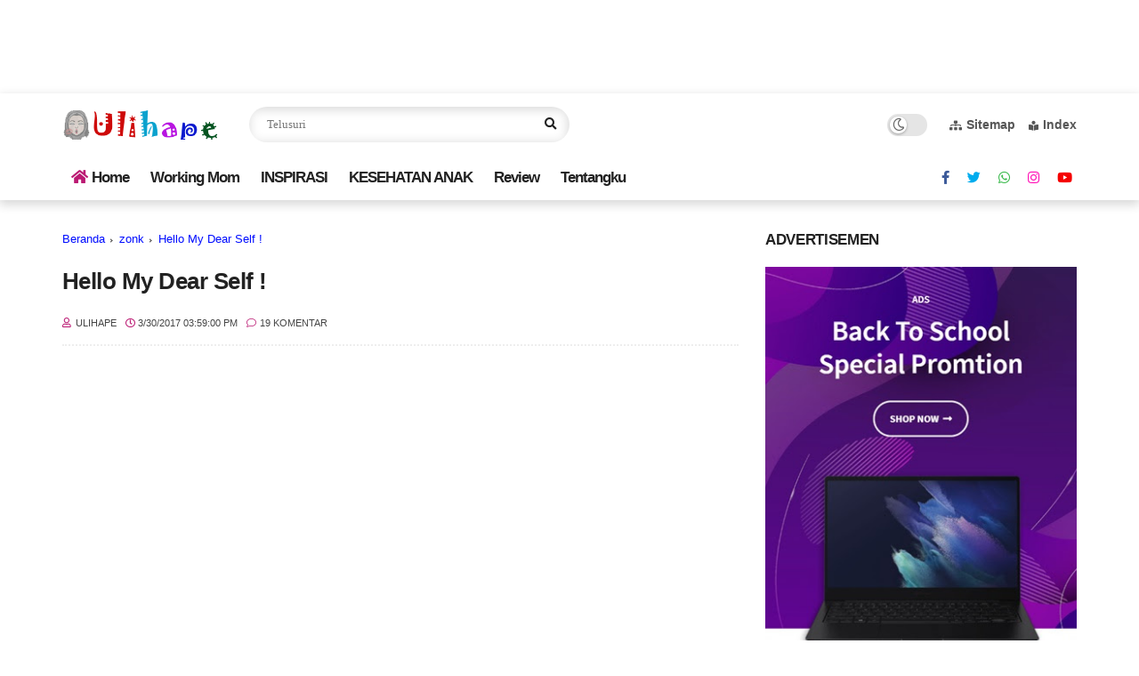

--- FILE ---
content_type: text/html; charset=utf-8
request_url: https://www.google.com/recaptcha/api2/aframe
body_size: 267
content:
<!DOCTYPE HTML><html><head><meta http-equiv="content-type" content="text/html; charset=UTF-8"></head><body><script nonce="O1LcSoXUKRjrExzo7M-vIQ">/** Anti-fraud and anti-abuse applications only. See google.com/recaptcha */ try{var clients={'sodar':'https://pagead2.googlesyndication.com/pagead/sodar?'};window.addEventListener("message",function(a){try{if(a.source===window.parent){var b=JSON.parse(a.data);var c=clients[b['id']];if(c){var d=document.createElement('img');d.src=c+b['params']+'&rc='+(localStorage.getItem("rc::a")?sessionStorage.getItem("rc::b"):"");window.document.body.appendChild(d);sessionStorage.setItem("rc::e",parseInt(sessionStorage.getItem("rc::e")||0)+1);localStorage.setItem("rc::h",'1769027767818');}}}catch(b){}});window.parent.postMessage("_grecaptcha_ready", "*");}catch(b){}</script></body></html>

--- FILE ---
content_type: text/javascript; charset=UTF-8
request_url: https://www.ulihape.com/feeds/posts/default/-/blogcompetition?alt=json-in-script&max-results=5&callback=jQuery112409000140337150557_1769027762644&_=1769027762645
body_size: 33806
content:
// API callback
jQuery112409000140337150557_1769027762644({"version":"1.0","encoding":"UTF-8","feed":{"xmlns":"http://www.w3.org/2005/Atom","xmlns$openSearch":"http://a9.com/-/spec/opensearchrss/1.0/","xmlns$blogger":"http://schemas.google.com/blogger/2008","xmlns$georss":"http://www.georss.org/georss","xmlns$gd":"http://schemas.google.com/g/2005","xmlns$thr":"http://purl.org/syndication/thread/1.0","id":{"$t":"tag:blogger.com,1999:blog-5980431659656304222"},"updated":{"$t":"2026-01-20T15:46:32.176+07:00"},"category":[{"term":"Inspirasi"},{"term":"ODOPISB"},{"term":"Mommies Daily"},{"term":"blogcompetition"},{"term":"workingmom"},{"term":"Dunia Anak"},{"term":"review"},{"term":"Blogger"},{"term":"parenting"},{"term":"kesehatan"},{"term":"family"},{"term":"tips"},{"term":"kesehatan anak"},{"term":"marriage"},{"term":"#BPN30dayChallenge2018"},{"term":"event"},{"term":"BloggerVisit"},{"term":"Keuangan"},{"term":"teknologi"},{"term":"workingmommy"},{"term":"jalanjalan"},{"term":"life"},{"term":"Beauty"},{"term":"kalah"},{"term":"Juara"},{"term":"winner"},{"term":"cooking"},{"term":"lifestyle"},{"term":"pendidikan"},{"term":"resep"},{"term":"travelling"},{"term":"ODOP"},{"term":"gadget"},{"term":"Asuransi"},{"term":"Books"},{"term":"film"},{"term":"kecantikan"},{"term":"kuliner"},{"term":"lingkungan"},{"term":"properti"},{"term":"puisi"},{"term":"Fiksi"},{"term":"HarBolNas"},{"term":"Kekinian"},{"term":"MatahariMall"},{"term":"Scammer"},{"term":"information"},{"term":"komburuli"},{"term":"love"},{"term":"myXL"},{"term":"Aplikasi"},{"term":"BP"},{"term":"Bilna1212"},{"term":"BilnaBloggerBattle"},{"term":"Buku"},{"term":"Fashion"},{"term":"LotteChocoPie"},{"term":"Mobil123.com"},{"term":"Reportase"},{"term":"loveando2"},{"term":"snack"},{"term":"#1LangkahBersih"},{"term":"#BloggerGathering"},{"term":"#KeluargaMinumSusu"},{"term":"#SMileinAja"},{"term":"#SMilewithme"},{"term":"#SinarMasSMIGLife"},{"term":"#TogethermoreLotteChocoPie"},{"term":"#bloggerperempuan"},{"term":"#bloggerperempuan #BPN30dayChallenge2018"},{"term":"1212"},{"term":"1tshirtfor1tree"},{"term":"AppMobil123"},{"term":"AsianGames2018"},{"term":"AsianGamesKita"},{"term":"BMD"},{"term":"BMDChilGo"},{"term":"BPJS"},{"term":"BekalMasaDepan"},{"term":"BilnaEvent"},{"term":"Diari"},{"term":"FoodReview"},{"term":"GameAnak"},{"term":"Garnier"},{"term":"HariGiziNasional"},{"term":"HealthCare"},{"term":"HealthyDrink"},{"term":"Hotel"},{"term":"Hypermart"},{"term":"IndiHome"},{"term":"KINFreshMilk"},{"term":"KInDairy"},{"term":"LadiesTalk"},{"term":"LebihBaikSOGOOD"},{"term":"Lomba"},{"term":"SOBATKU"},{"term":"SOGOOD"},{"term":"Schneider"},{"term":"Whatsapp"},{"term":"Wuling Confero S"},{"term":"asuransisyariah"},{"term":"bcc"},{"term":"blogging"},{"term":"books review"},{"term":"diary"},{"term":"food"},{"term":"gadgetmurah"},{"term":"game online"},{"term":"holiday"},{"term":"huniannyaman"},{"term":"instagram"},{"term":"laptop"},{"term":"mommiesdaily"},{"term":"movie"},{"term":"otomotif"},{"term":"out"},{"term":"pregnancy"},{"term":"truestory"},{"term":"#11tahunkompasiana"},{"term":"#AsikTanpaToxic"},{"term":"#BRImoFSTVL"},{"term":"#CeritaDIMNCVision"},{"term":"#HadapiTantangandenganSenyuman"},{"term":"#JadiMemberPastiUntung"},{"term":"#KompetisiMedsosKemenkes2018"},{"term":"#LFAAPA2024BISNIS"},{"term":"#MajuTanpaBatas"},{"term":"#MemesonaItu"},{"term":"#PRUlinkGenerasiBaru"},{"term":"#PRUlinkSYariahGenerasiBaru"},{"term":"#PastiDikasihLebih"},{"term":"#PrudentialIndonesia"},{"term":"#PrulinkSyariah"},{"term":"#SusuKentalManis #FrisianFlag"},{"term":"#TRACtoGo"},{"term":"#beyondblogging"},{"term":"100%ProdukKreastifAsliIndonesia"},{"term":"2016bestnine"},{"term":"2017bestnine"},{"term":"2018"},{"term":"27tahun JNE"},{"term":"3MCavilon"},{"term":"3MCavilonuntukRuamPopok"},{"term":"4Jengkal"},{"term":"7kehebatanperutsehat"},{"term":"ALLArt"},{"term":"ASUS"},{"term":"ASUSZenBookUX391UA"},{"term":"Acer Indonesia"},{"term":"Acer Switch Alpha 12"},{"term":"Acer Switchable Me"},{"term":"AdavanS6"},{"term":"Advan"},{"term":"Aerosol"},{"term":"AirBersih"},{"term":"Akad"},{"term":"AkulakuID"},{"term":"Albumphotobook"},{"term":"AlkemisGames"},{"term":"All4Art"},{"term":"Andaliman"},{"term":"Anniversary19th"},{"term":"Anniversaryke-19"},{"term":"Antiseptic"},{"term":"Anugerah Pewarta Astra 2025"},{"term":"Anytime"},{"term":"AplikasiJKn-Mobile"},{"term":"Armageddon"},{"term":"BPJSKesehatan"},{"term":"BULC"},{"term":"BahasaPedasSoGood"},{"term":"Bank Mandiri"},{"term":"BassuraCity"},{"term":"BeautyQueen Series"},{"term":"BebelacGO"},{"term":"BebelacGold"},{"term":"BeelanjaChallenge"},{"term":"BelajarIslam"},{"term":"Bestrongfromtheinside"},{"term":"Betadine"},{"term":"BicaraSawit"},{"term":"BinusOnlineLEarning"},{"term":"BiskuitBayi"},{"term":"BiskuitSandwich"},{"term":"BlibliGaleriIndonesia"},{"term":"Bloggercare"},{"term":"Bulgaria"},{"term":"Bulgarian"},{"term":"Bumbu Haji Parto"},{"term":"CASIO"},{"term":"CapKakiTigaAnak"},{"term":"CasioMystyle"},{"term":"Cavilon"},{"term":"Cetaphil"},{"term":"Cetaphilexperience"},{"term":"Cetaphilid"},{"term":"Cetaphilindonesia"},{"term":"Chocolate"},{"term":"ChokyWithFlorence"},{"term":"CoronaVirus"},{"term":"Cosmic Shells Card"},{"term":"Covid-19"},{"term":"Covid19"},{"term":"Coworking Space"},{"term":"Danamon"},{"term":"DanauToba"},{"term":"Danone"},{"term":"DermaAngel"},{"term":"DermaAngelID"},{"term":"DeteksiAlergiSusuSapi"},{"term":"Diabetes"},{"term":"Dirgahayu Indonesia 2023"},{"term":"DiscoveryAncol"},{"term":"Diskon"},{"term":"Disleksia"},{"term":"DotComForBlogging"},{"term":"DotComForMe"},{"term":"DownyDaring"},{"term":"Dsave"},{"term":"EF"},{"term":"EV HIVE"},{"term":"Emak2Blogger"},{"term":"Emakgaoel"},{"term":"Energen"},{"term":"English First"},{"term":"EraNokiaBalikLagi"},{"term":"Erha"},{"term":"ErhaApothecary"},{"term":"Experience"},{"term":"FUNanciallyBetter"},{"term":"FWD Hackathon 2017"},{"term":"FWD HackathonFinal"},{"term":"FWDLife"},{"term":"Fabercastell"},{"term":"Facebook"},{"term":"Feminine Wash"},{"term":"Fiberforkid"},{"term":"Fiberkid"},{"term":"Film My Generation"},{"term":"Flashsale"},{"term":"FlorenceSpringBed"},{"term":"Free Ongkir"},{"term":"Freeongkir"},{"term":"FreshNoodle"},{"term":"Friso"},{"term":"Futuready"},{"term":"GESID"},{"term":"GIIAS2018"},{"term":"GTM"},{"term":"Game"},{"term":"GameHujanDuit"},{"term":"Games"},{"term":"Gathering"},{"term":"Ginie"},{"term":"GoClean"},{"term":"Gobox"},{"term":"Gojek"},{"term":"Goldfaber"},{"term":"GoodbyeAcne"},{"term":"Gosend"},{"term":"Gratis"},{"term":"Growthemgreat"},{"term":"HALLOBUMIL"},{"term":"HIT"},{"term":"HITEXPERT"},{"term":"HOOQTime"},{"term":"HUT RI"},{"term":"HalalFood"},{"term":"HappyCat"},{"term":"HappyDiapers"},{"term":"Harbokir"},{"term":"HariAnakNasional"},{"term":"HariBloggerNasional"},{"term":"Harkonas2018"},{"term":"Harum"},{"term":"HealandHide"},{"term":"Healthyfood"},{"term":"HerbaDrink"},{"term":"Hidup Seimbang"},{"term":"HidupEnak"},{"term":"HomeCredit"},{"term":"Hometown"},{"term":"HometownDairy"},{"term":"Honestbee"},{"term":"Honor"},{"term":"HujanDuit"},{"term":"HypermartStarwars"},{"term":"INFORMA"},{"term":"INFORMA App"},{"term":"ISTC"},{"term":"ImunisasiSehat"},{"term":"Indonesia"},{"term":"Indonesia Lawan Diabetes"},{"term":"Indonesia Merdeka Diare"},{"term":"IndonesiaMakinDigital"},{"term":"Inovasi Lampu Philips"},{"term":"Interlac"},{"term":"InternationalWomensDay"},{"term":"Investasi"},{"term":"JNE"},{"term":"Juli'esBiscuit"},{"term":"KALBE"},{"term":"KASKUSCreator"},{"term":"KINYOGURT"},{"term":"KLHK"},{"term":"KSP"},{"term":"Kanker Serviks"},{"term":"Kasurterbaik"},{"term":"Keunggulan Philips Hue"},{"term":"KeyboardGaming"},{"term":"Kidzania"},{"term":"KisahTanggalTuaku"},{"term":"KomunitasIbuCerdas"},{"term":"KonsumenNasional"},{"term":"KoreaNoodles"},{"term":"KuliahOnline"},{"term":"KulinerMedan"},{"term":"Lalaland"},{"term":"LazadaIndonesia"},{"term":"LearningFromHome"},{"term":"LidahBuaya"},{"term":"Life Starts With HUE"},{"term":"LiveBalance"},{"term":"LiveYounger"},{"term":"LogoBaru"},{"term":"LombaSoman"},{"term":"LotteIndonesia"},{"term":"MILNA"},{"term":"MNCVision"},{"term":"MPASI"},{"term":"MPV"},{"term":"MPV Luas"},{"term":"Madu"},{"term":"MallBassura"},{"term":"Mandiri Edukasi 2017"},{"term":"ManggaDuaSquare"},{"term":"Mayapada Healthcare Group"},{"term":"Mayapada Hospital"},{"term":"Mayapada Hospital Lebak Bulus"},{"term":"Mayapada Hospital Tangerang"},{"term":"Memasak"},{"term":"MicellarOil"},{"term":"MicellarWater"},{"term":"MichiyoRamen"},{"term":"MieInstantKorea"},{"term":"MieKorea"},{"term":"MieKoreaHalal"},{"term":"MiePedasArirang"},{"term":"MilnaNatureDelight"},{"term":"MinumanMaduLemon"},{"term":"Mitu"},{"term":"MondeBoromon"},{"term":"Montessori"},{"term":"MontessoriHausAsia"},{"term":"MorinagaChilGo"},{"term":"MorinagaPlatinum"},{"term":"MpasiFortifikasi"},{"term":"MustikaRatu"},{"term":"My Generation Film"},{"term":"My2018Resolution"},{"term":"NKRI"},{"term":"NYAMUKBANDEL"},{"term":"Nabung uang nganggur"},{"term":"Nabunguntungmilyaranrupiah"},{"term":"NatsbeeHoneyLemon"},{"term":"Nestum"},{"term":"NewTrailblazers"},{"term":"Nokia"},{"term":"Novel"},{"term":"NutrisiUntukBangsa"},{"term":"NyeriSendi"},{"term":"OPPO"},{"term":"OPPOF1PLUS"},{"term":"Opiniid"},{"term":"P3i"},{"term":"PBJ"},{"term":"PIN2016"},{"term":"PPEJ"},{"term":"PPEJ2017JKT"},{"term":"PRENAGEN"},{"term":"PRUPrimehealthcare"},{"term":"PRUSyariahuntuksemua"},{"term":"PahlawanMasaKini"},{"term":"ParfumMewah"},{"term":"Pasti Termurah"},{"term":"PegiPegi"},{"term":"Pemiludamai"},{"term":"PencegahanStunting"},{"term":"Philips Hue di Indonesia"},{"term":"Pilihyangbernutrisi"},{"term":"Pipis Sendiri"},{"term":"PiringSeimbang"},{"term":"PlasaTelkom"},{"term":"Poligami"},{"term":"Prebiotic"},{"term":"Pristine8+"},{"term":"Probiotics"},{"term":"Produk bayi halal"},{"term":"ProvenSelfV"},{"term":"Prudential"},{"term":"PulsaGratis"},{"term":"PureBaby"},{"term":"PusatFactoryOutlet"},{"term":"QueenRides"},{"term":"Raksasa"},{"term":"Ramadan"},{"term":"Ramadantogether"},{"term":"RamadantogetherLotteChocoPie"},{"term":"RamenHalal"},{"term":"RenovasiRumah"},{"term":"Resolution"},{"term":"Restaurant"},{"term":"ReviewGoClean"},{"term":"RuamPopok"},{"term":"SDC"},{"term":"SOGOODLebihBaik"},{"term":"SOGOODSolusiProtein"},{"term":"SOGOODxBPN"},{"term":"SOYJOY"},{"term":"STP"},{"term":"SariJahe"},{"term":"SariTemulawak"},{"term":"SawitBaik"},{"term":"Saya Peduli Kanker Serviks"},{"term":"SehatBersamaSoman"},{"term":"SelaiSkippy"},{"term":"SelaluAdaJalan"},{"term":"SenyumUntukIndonesia"},{"term":"Setapak"},{"term":"ShopCoupons"},{"term":"Shopping"},{"term":"Simpanan Online Sahabatku"},{"term":"Singaporefood"},{"term":"Skippy"},{"term":"SkippyPeanutButter"},{"term":"Smartfren"},{"term":"Smartphone"},{"term":"Social Media"},{"term":"Sogoodcerdik"},{"term":"Starwars"},{"term":"Storytelling"},{"term":"StudyFromHome"},{"term":"Stunting"},{"term":"SummareconDigitalCentre"},{"term":"SunUbiUngu"},{"term":"Sundance Film Festival: Asia 2021"},{"term":"SupermalKarawaci"},{"term":"SupermarketAsuransi"},{"term":"SusuMurni"},{"term":"SwipeAwayGermsand YourWorries"},{"term":"TBI"},{"term":"TRAC"},{"term":"TRICARE"},{"term":"TVKabel"},{"term":"Tabbaru"},{"term":"Tabungan"},{"term":"TastySingapore"},{"term":"Telkom"},{"term":"Tempra"},{"term":"TemuNAsionalPengadaan2017"},{"term":"TesAlergiSusuSapi"},{"term":"TheHarvest"},{"term":"TheSecretToLivingYoung"},{"term":"TheSecretisOut"},{"term":"TheragranM"},{"term":"TisuBasah"},{"term":"ToiletPee"},{"term":"ToileteTraining"},{"term":"Trailblaizers"},{"term":"TrainingPants"},{"term":"Traveloka"},{"term":"TyroidAwareness"},{"term":"UANGKU"},{"term":"UMKM"},{"term":"Ubi Ungu"},{"term":"Vaksin"},{"term":"VaksinHalal"},{"term":"ViostinDS"},{"term":"Vitalis Perfumed Moisturizing Body Wash"},{"term":"Wanginya awet"},{"term":"WatsonsBlog"},{"term":"WisataDieng"},{"term":"WisataMedan"},{"term":"WomenRideSafe"},{"term":"Wuling"},{"term":"Wuling Indonesia"},{"term":"Wuling Motor"},{"term":"Wuling Motors"},{"term":"XL"},{"term":"Yogurt"},{"term":"Zalora"},{"term":"Zbeauty"},{"term":"Zenfone10"},{"term":"alfamart"},{"term":"animals"},{"term":"anyangan"},{"term":"apartemenwismaya"},{"term":"aplikasipencarirezeki"},{"term":"astra"},{"term":"ayam top dubai"},{"term":"baby"},{"term":"bakmimewah"},{"term":"balita"},{"term":"bayidiare"},{"term":"bayisehat"},{"term":"bedinthebox"},{"term":"bestnine2017"},{"term":"bloggerday"},{"term":"bloggerdayxsoman"},{"term":"blooger"},{"term":"botol susu halal"},{"term":"brightgas"},{"term":"cakes"},{"term":"cantsmilewithoutyou"},{"term":"cats"},{"term":"catventure"},{"term":"cerdik"},{"term":"cetakfotoonline"},{"term":"chicking"},{"term":"chipc"},{"term":"cinemaxxjunior"},{"term":"colorfulcalculator"},{"term":"colouring"},{"term":"curhat"},{"term":"dancow"},{"term":"danone indonesia"},{"term":"dekorasi"},{"term":"delayspeech"},{"term":"deliavonrueti"},{"term":"demam"},{"term":"diet"},{"term":"donasiku"},{"term":"dot halal"},{"term":"dotcom"},{"term":"dotnet"},{"term":"drivinglicense"},{"term":"dunia kerja"},{"term":"dvr"},{"term":"dyslexia"},{"term":"education"},{"term":"elevenia"},{"term":"emakblogger"},{"term":"enfacare"},{"term":"enfaclub"},{"term":"fancyfeastlunchdate"},{"term":"ffblogger"},{"term":"fivafood"},{"term":"foodporn"},{"term":"freshmilk"},{"term":"frisianflag"},{"term":"frisianflagindonesia"},{"term":"friskies"},{"term":"gameaman"},{"term":"gameanaksholeh"},{"term":"gemuk"},{"term":"ghost"},{"term":"giant"},{"term":"giveaway"},{"term":"globalcoverage"},{"term":"gosip"},{"term":"grand prize"},{"term":"halal"},{"term":"handlettering"},{"term":"handmade"},{"term":"hari anak nasional"},{"term":"harkodia2023"},{"term":"healthysnack"},{"term":"healthytummyhappybaby"},{"term":"hobi"},{"term":"homemade"},{"term":"iLotteHangout"},{"term":"iSTYLE"},{"term":"idphotobook"},{"term":"interlacprobiotic"},{"term":"internet"},{"term":"inthebox"},{"term":"iprice"},{"term":"isk"},{"term":"kacamata"},{"term":"kanker"},{"term":"karenaibu"},{"term":"kasurempuk"},{"term":"kemenhub"},{"term":"kids"},{"term":"kinderwonderland"},{"term":"komburmamak"},{"term":"kompetisiblogshaliha"},{"term":"koperasi"},{"term":"kopi arab"},{"term":"korea"},{"term":"kreditonline"},{"term":"kuatdaridalam"},{"term":"kursusonline. review"},{"term":"lactobacillus"},{"term":"lazada"},{"term":"legenda"},{"term":"lestarihutan"},{"term":"limitbooster"},{"term":"lombablogakulaku"},{"term":"lombabloghepi"},{"term":"lottechocopiemothersday"},{"term":"mainan anak"},{"term":"mainan rental"},{"term":"makanan"},{"term":"mantan"},{"term":"marshanda"},{"term":"masalalu"},{"term":"melahirkan"},{"term":"menupiringgiziseimbang"},{"term":"metime"},{"term":"minumananak"},{"term":"minumanseratanak"},{"term":"minumsusubareng"},{"term":"mothersday"},{"term":"mudik"},{"term":"musik"},{"term":"nasi kuning arab"},{"term":"nestle"},{"term":"ngeblog"},{"term":"noclaimbonus"},{"term":"nowinindonesia"},{"term":"nutrisi"},{"term":"nutrisialami"},{"term":"obat aman"},{"term":"obat anak"},{"term":"obat sariawan"},{"term":"obat sariawan tidak perih"},{"term":"opini"},{"term":"oppof1selfieexpert"},{"term":"outdoor"},{"term":"painting"},{"term":"papsmear"},{"term":"penurun panas"},{"term":"perutsehat"},{"term":"pet"},{"term":"philips hue"},{"term":"politik"},{"term":"pricelesshomeforliving"},{"term":"property expoid"},{"term":"recomendedplace"},{"term":"redmi5a"},{"term":"registirasiulang"},{"term":"registrasi"},{"term":"religi"},{"term":"rental mobil"},{"term":"rinanose"},{"term":"s504g"},{"term":"sarapan sehat"},{"term":"sarapansempurna"},{"term":"sariawan"},{"term":"sayapedulikankerservicks"},{"term":"school"},{"term":"selalu ada cinta di hati bunda"},{"term":"selebriti"},{"term":"sembelit"},{"term":"serunyayangbaru"},{"term":"serupatapitaksama"},{"term":"servicks"},{"term":"sewabaju"},{"term":"shaliha"},{"term":"shopieparis"},{"term":"shower"},{"term":"simcard"},{"term":"sisternet"},{"term":"skincare"},{"term":"sosial media"},{"term":"speechdelay"},{"term":"springbedterbaik"},{"term":"stiker"},{"term":"suplemen"},{"term":"suplemenbayi"},{"term":"surplussharing"},{"term":"susahhamil"},{"term":"susuA2"},{"term":"susubendera"},{"term":"suzuki"},{"term":"teknik"},{"term":"temanbaikususmu"},{"term":"theater"},{"term":"tiroid"},{"term":"togethermore"},{"term":"treemovement"},{"term":"ufmmoms"},{"term":"ulihape2020"},{"term":"ultrabook"},{"term":"ultraringan"},{"term":"ultratipis"},{"term":"uricran"},{"term":"usia cantik"},{"term":"uuite"},{"term":"uzone.id"},{"term":"virtualmobiletrading"},{"term":"vitamin"},{"term":"vitamin bagus"},{"term":"vitaminbayi"},{"term":"wallpaper"},{"term":"webinar"},{"term":"wismayaapartemendenganinvestasimenguntungkan"},{"term":"womantalk"},{"term":"working"},{"term":"worlddayphotography"},{"term":"worldphotoday"},{"term":"xiaomi"},{"term":"xiaomiredmi5a"},{"term":"youvit"},{"term":"zonk"}],"title":{"type":"text","$t":"Ulihape.com | Inspirasi - Workingmom - Parenting "},"subtitle":{"type":"html","$t":"Blog membahas Keluarga, Kesehatan, Inspirasi dan review jujur"},"link":[{"rel":"http://schemas.google.com/g/2005#feed","type":"application/atom+xml","href":"https:\/\/www.ulihape.com\/feeds\/posts\/default"},{"rel":"self","type":"application/atom+xml","href":"https:\/\/www.blogger.com\/feeds\/5980431659656304222\/posts\/default\/-\/blogcompetition?alt=json-in-script\u0026max-results=5"},{"rel":"alternate","type":"text/html","href":"https:\/\/www.ulihape.com\/search\/label\/blogcompetition"},{"rel":"hub","href":"http://pubsubhubbub.appspot.com/"},{"rel":"next","type":"application/atom+xml","href":"https:\/\/www.blogger.com\/feeds\/5980431659656304222\/posts\/default\/-\/blogcompetition\/-\/blogcompetition?alt=json-in-script\u0026start-index=6\u0026max-results=5"}],"author":[{"name":{"$t":"Ulihape"},"uri":{"$t":"http:\/\/www.blogger.com\/profile\/00856454942650367070"},"email":{"$t":"noreply@blogger.com"},"gd$image":{"rel":"http://schemas.google.com/g/2005#thumbnail","width":"32","height":"32","src":"\/\/blogger.googleusercontent.com\/img\/b\/R29vZ2xl\/AVvXsEhcV6-FELMNqidd5lbAuGJSdDW303vQmP1uAD_eB62DyrcCbGSNZUip3NYNJ-Q_6joBCFogIdInwPz0Lf_w67QOOPy2dSTpyF61G1ZnG6S-1mildkuYA0YIU4tnXXQvzQ\/s220\/845d0ab3-4a9c-423a-89aa-5547c3a03f04.jfif"}}],"generator":{"version":"7.00","uri":"http://www.blogger.com","$t":"Blogger"},"openSearch$totalResults":{"$t":"55"},"openSearch$startIndex":{"$t":"1"},"openSearch$itemsPerPage":{"$t":"5"},"entry":[{"id":{"$t":"tag:blogger.com,1999:blog-5980431659656304222.post-5460587727383986749"},"published":{"$t":"2023-12-25T13:48:00.002+07:00"},"updated":{"$t":"2023-12-27T16:33:35.411+07:00"},"category":[{"scheme":"http://www.blogger.com/atom/ns#","term":"blogcompetition"}],"title":{"type":"text","$t":"Ini Dia Resiko Mata Kering Jika Tidak Diatasi Bagi Pengendara Motor"},"content":{"type":"html","$t":"\u003Ch4 style=\"text-align: justify;\"\u003EMata Kering\u003C\/h4\u003E\u003Cp style=\"text-align: justify;\"\u003ESebagai Ibu Pekerja sudah 3 tahun ini aku memilih sepeda motor sebagai transportasiku, pulang pergi mengendari motor sejauh nyari 90 kilometer dan pekerjaan administrasi kantor yang membuat aku harus menatapa layar komputer dalam waktu lama ternyata menjadi penyebab utama aku didiagnosa mengalami mata kering.\u0026nbsp;\u003C\/p\u003E\u003Ctable align=\"center\" cellpadding=\"0\" cellspacing=\"0\" class=\"tr-caption-container\" style=\"margin-left: auto; margin-right: auto;\"\u003E\u003Ctbody\u003E\u003Ctr\u003E\u003Ctd style=\"text-align: center;\"\u003E\u003Ca href=\"https:\/\/blogger.googleusercontent.com\/img\/b\/R29vZ2xl\/AVvXsEhNy104ywtreOiCnkTK6F8vsAaM2aa2Drd9_vF-4H8zuiBEYQzHBvbn_pRcfklwN1kJqg4BaXt-os0q0VDNTQiwF-t5TghwBi9fvzmCTMlJqaJO0r3gCOZy4AdCJsTOpW2jBAJ1rkv6y1NyxDk3AZc228T4v4sqjFk_aDQZrUbmNk8S-vvsiKK0aPNqfVg\/s1080\/Insto%20Dry%20Eyes%20sebagai%20Solusi%20Mengatasi%20Mata%20Kering.png\" imageanchor=\"1\" style=\"margin-left: auto; margin-right: auto;\"\u003E\u003Cimg alt=\"Insto Dry Eyes\" border=\"0\" data-original-height=\"1080\" data-original-width=\"1080\" height=\"640\" src=\"https:\/\/blogger.googleusercontent.com\/img\/b\/R29vZ2xl\/AVvXsEhNy104ywtreOiCnkTK6F8vsAaM2aa2Drd9_vF-4H8zuiBEYQzHBvbn_pRcfklwN1kJqg4BaXt-os0q0VDNTQiwF-t5TghwBi9fvzmCTMlJqaJO0r3gCOZy4AdCJsTOpW2jBAJ1rkv6y1NyxDk3AZc228T4v4sqjFk_aDQZrUbmNk8S-vvsiKK0aPNqfVg\/w640-h640\/Insto%20Dry%20Eyes%20sebagai%20Solusi%20Mengatasi%20Mata%20Kering.png\" title=\"Solusi Mata Kering\" width=\"640\" \/\u003E\u003C\/a\u003E\u003C\/td\u003E\u003C\/tr\u003E\u003Ctr\u003E\u003Ctd class=\"tr-caption\" style=\"text-align: center;\"\u003E\u003Cb\u003EHindari Resiko Mata Kering dengan Insto Dry Eyes\u003C\/b\u003E\u003C\/td\u003E\u003C\/tr\u003E\u003C\/tbody\u003E\u003C\/table\u003E\u003Cp style=\"text-align: justify;\"\u003ETernyata tingkat kejadian mata kering di Indonesia mencapai sekitar 27,5% hingga 30,6%, dan perkiraan menunjukkan kemungkinan peningkatan lebih lanjut (\u003Cem style=\"box-sizing: border-box; color: #212121; font-family: Ubuntu; font-size: 9.33333px;\"\u003ENoor NA, Rahayu T, Gondhowiardjo TD. Prevalence of Dry Eye and its Subtypes in an Elderly Population with Cataracts in Indonesia)\u003C\/em\u003E. Fakta ini lebih menarik mengingat waktu penggunaan layar oleh penduduk Indonesia mencapai 7 jam 42 menit per hari, melebihi rata-rata global sebesar 6 jam 37 menit entah itu untuk bekerja atau sekedar menikmati waktu (https:\/\/headphonesaddict.com\/screen-time-statistics\/).\u003C\/p\u003E\u003Cp style=\"text-align: justify;\"\u003EMata kering adalah masalah umum yang dapat memengaruhi siapa pun, terlepas dari usia atau aktivitas sehari-hari. Gejala seperti mata sepet, mata pegal, dan sensasi mata kering dapat merugikan kenyamanan sehari-hari dan, dalam konteks pengendara motor, dapat membawa resiko tambahan. Makanya sejak itu aku rutin menggunakan \u003Ca href=\"https:\/\/insto.co.id\/produk\/insto-dry-eyes\" target=\"_blank\"\u003E#InstoDryEyes\u003C\/a\u003E untuk mengurangi rsa tak nyaman pada mataku dan tentu saja sesuai dengan anjuran dokter.\u003C\/p\u003E\u003Ch3 style=\"text-align: justify;\"\u003EGejala Mata Kering\u003C\/h3\u003E\u003Cp style=\"text-align: justify;\"\u003E1. Mata Sepet : Sensasi mata sepet atau terasa seperti terbakar dapat menjadi tanda mata kering. Hal ini terjadi ketika mata kekurangan kelembaban yang cukup dan rasa sepet ini membuat mata mudah merasa lelah dan berair, ketidakseimbangan produksi air mata atau kualitas air mata dapat menyebabkan sindrom mata kering, yang dapat menyebabkan sensasi terbakar.\u003C\/p\u003E\u003Cp style=\"text-align: justify;\"\u003E2. Mata Pegal : Ketika mata terasa pegal, ini bisa menjadi akibat dari kurangnya pelumasan yang diperlukan untuk menjaga mata tetap nyaman, mata pegal sering membuatku ingin mengucek mata dan bisa memicu mata menjadi merah.\u003C\/p\u003E\u003Cp style=\"text-align: justify;\"\u003E3. Sensasi Mata Kering : Gejala utama dari kondisi ini adalah sensasi mata kering atau perih. Mata yang kering dapat membuat aktivitas sehari-hari menjadi tidak nyaman.\u0026nbsp;Sensasi mata kering atau perih disebabkan oleh kurangnya produksi air mata atau keseimbangan yang terganggu antara air mata yang diproduksi dan yang menguap. Mata yang kering dapat membuat aktivitas sehari-hari menjadi tidak nyaman karena air mata memiliki peran penting dalam menjaga kesehatan dan kenyamanan mata.\u0026nbsp;\u003Cspan\u003E\u003C\/span\u003E\u003C\/p\u003E\u003Ca name='more'\u003E\u003C\/a\u003E\u003Cp\u003E\u003C\/p\u003E\u003Ch3 style=\"text-align: justify;\"\u003EBahaya Mata Kering\u003C\/h3\u003E\u003Cp style=\"text-align: justify;\"\u003EPun ketika aku pernah mengalami kecelakaan yang membuat sebelah mataku lebam semua hasil pemeriksaan dinyatakan baik kecuali kondisi kedua mataku yang dianggap terlalu kering, Dokter mengingatkan agar aku lebih sering memberikan obat tetes mata sebagai obat mata kering untuk melembabkan mataku sebagai \u003Ca href=\"https:\/\/insto.co.id\/produk\/insto-dry-eyes\" target=\"_blank\"\u003E#SolusiMataKering\u003C\/a\u003E, mata kering yang tidak diatasi dapat menyebabkan risiko bahaya jangka panjang, termasuk :\u003C\/p\u003E\u003Cp style=\"text-align: justify;\"\u003E1. Kerusakan Kornea : Kekurangan pelumasan dapat menyebabkan goresan pada kornea, yang dapat mengakibatkan infeksi dan kerusakan lebih lanjut, makanya ketika mata kering lebih mudah gatal dan membuat kita mengucek-ngucek mata terlalu sering bisa berbaahaya kepada kornea mata.\u003C\/p\u003E\u003Cp style=\"text-align: justify;\"\u003E2. Penurunan Kualitas Penglihatan : Mata kering dapat menyebabkan ketidaknyamanan saat membaca atau berkonsentrasi, menyebabkan penurunan kualitas penglihatan. Hal ini sangat aku rasakan ketika berkendara, mata kering mudah perih dan membuat pandanganku tak fokus terasa seperti berpasir sungguh membuat ku tak nyaman.\u003C\/p\u003E\u003Cp style=\"text-align: justify;\"\u003E3. Infeksi Mata : Mata yang kering lebih rentan terhadap infeksi, karena air mata memiliki peran penting dalam membersihkan dan melindungi mata dari patogen.\u0026nbsp;\u003C\/p\u003E\u003Cp style=\"text-align: justify;\"\u003EDuh baru 3 bahaya mata kering saja udah bikin nggak nyaman ya, lantas apa sih penyebab mata kering?\u003C\/p\u003E\u003Ch3 style=\"text-align: justify;\"\u003EPenyebab Mata Kering\u003C\/h3\u003E\u003Cp style=\"text-align: justify;\"\u003EMata kering bisa dipengaruhi oleh banyak faktor, namun dalam artikel ini aku akan membahas 4 penyebab mata kering diantaranya adalah :\u003C\/p\u003E\u003Cp style=\"text-align: justify;\"\u003E1. Usia : Produksi air mata secara alami menurun seiring bertambahnya usia, membuat orang tua lebih rentan terhadap mata kering. Namun aku yang masih 40 tahun juga sudah mengalami gejala mata kering dikarenakan aktivitasku juga.\u003C\/p\u003E\u003Cp style=\"text-align: justify;\"\u003E2. Paparan Lingkungan : Faktor lingkungan seperti udara kering, debu, asap, dan angin dapat mengiritasi mata dan menyebabkan mata kering. Dan benar saja sejak mengendarai motor gejala mata keringku semakin terasa, apalagi jalanan ibu kota debu dan polusinya udah nggak sehat jadi mata kering lebih mudah terjadi.\u003C\/p\u003E\u003Cp style=\"text-align: justify;\"\u003E3. Penggunaan Gadget : Pemakaian komputer, ponsel cerdas, dan gadget elektronik lainnya dalam waktu yang lama dapat menyebabkan mata kering karena kurangnya kedipan mata. Apalagi kalau kerjaan di kantor padat duh kadang mata udah berair masih saja diajak kerja, padahal gejala mata kering udah berasa tapi masih suka abai karena pekerjaan hiks.\u003C\/p\u003E\u003Cp style=\"text-align: justify;\"\u003E4. Gangguan Kesehatan : Beberapa kondisi kesehatan seperti arthritis, lupus, dan diabetes dapat menyebabkan mata kering. Makanya ketika dokter mendiagnosa aku mengalami mata kering sebagai anak yang Ayahnya punya penyakit diabetes maka aku berusaha untuk mengatasi mata keringku.\u003C\/p\u003E\u003Ch4 style=\"text-align: justify;\"\u003EAktivitas Apa Saja yang Bisa Menyebabkan Mata Kering?\u003C\/h4\u003E\u003Cp style=\"text-align: justify;\"\u003EBeberapa aktivitas sehari-hari dan faktor yang dapat menyebabkan mata kering melibatkan berbagai aspek. Paparan lingkungan, seperti udara kering, debu, asap, dan angin, dapat memberikan kontribusi terhadap terjadinya mata kering. Penggunaan gadget, seperti komputer, ponsel cerdas, atau gadget elektronik dalam waktu yang lama, dapat mengurangi frekuensi kedipan mata, meningkatkan risiko terjadinya mata kering. Selain itu, kondisi lingkungan kerja yang terlalu ber-AC atau berdebu juga dapat memperburuk gejala mata kering, menekankan pentingnya menjaga keseimbangan lingkungan dan memberikan perhatian khusus terhadap kesehatan mata dalam konteks aktivitas sehari-hari. Aktivitasku mengendari motorpun bisa menyebabkan mata kering karena perjalanan jauh mata terpapar angin langsung dengan kuat memicu mata kering.\u003C\/p\u003E\u003Ctable align=\"center\" cellpadding=\"0\" cellspacing=\"0\" class=\"tr-caption-container\" style=\"margin-left: auto; margin-right: auto;\"\u003E\u003Ctbody\u003E\u003Ctr\u003E\u003Ctd style=\"text-align: center;\"\u003E\u003Ca href=\"https:\/\/blogger.googleusercontent.com\/img\/b\/R29vZ2xl\/AVvXsEjCplOhxR6AfP4pz1p5F9MHGe8f9AvO0wISLYyJV0StScQmIxJ5ykMp822lj8yfMdK73kiqTwqtd6l7TtHuKYhaMAfuxcU0aIeZm8OSoGvB9LT3lAPRaErukPsZWtboiafLfdS12OAqpMZLNsfceTgLvzQAW0nHIK2xSn2Jgzq8ZP2MOoMB6-O9k8j8tG8\/s1080\/Insto%20Dry%20Eyes%20sebagai%20Solusi%20Mengatasi%20Mata%20Kering%20(2).png\" imageanchor=\"1\" style=\"margin-left: auto; margin-right: auto;\"\u003E\u003Cimg alt=\"Insto Dry Eyes\" border=\"0\" data-original-height=\"1080\" data-original-width=\"1080\" height=\"640\" src=\"https:\/\/blogger.googleusercontent.com\/img\/b\/R29vZ2xl\/AVvXsEjCplOhxR6AfP4pz1p5F9MHGe8f9AvO0wISLYyJV0StScQmIxJ5ykMp822lj8yfMdK73kiqTwqtd6l7TtHuKYhaMAfuxcU0aIeZm8OSoGvB9LT3lAPRaErukPsZWtboiafLfdS12OAqpMZLNsfceTgLvzQAW0nHIK2xSn2Jgzq8ZP2MOoMB6-O9k8j8tG8\/w640-h640\/Insto%20Dry%20Eyes%20sebagai%20Solusi%20Mengatasi%20Mata%20Kering%20(2).png\" title=\"Solusi Mata Kering\" width=\"640\" \/\u003E\u003C\/a\u003E\u003C\/td\u003E\u003C\/tr\u003E\u003Ctr\u003E\u003Ctd class=\"tr-caption\" style=\"text-align: center;\"\u003EGunakan Insto Dry eyes Sebelum Berkendara\u003C\/td\u003E\u003C\/tr\u003E\u003C\/tbody\u003E\u003C\/table\u003E\u003Ch4 style=\"text-align: justify;\"\u003EResiko Mata Kering Jika Tidak Diatasi Bagi Pengendara Motor\u003C\/h4\u003E\u003Cp style=\"text-align: justify;\"\u003EBagi pengendara motor sepertiku, mata kering bukan hanya masalah kenyamanan, tetapi juga dapat menjadi risiko keselamatan. Beberapa resiko yang dapat timbul jika mata kering tidak diatasi termasuk :\u003C\/p\u003E\u003Cp style=\"text-align: justify;\"\u003E1. Gangguan Penglihatan : Mata kering dapat menyebabkan penglihatan kabur atau buram, mengganggu kemampuan pengendara untuk melihat dengan jelas, bahkan pernah tetiba mataku jadi perih kebangetan hingga tak bisa membuka mata.\u003C\/p\u003E\u003Cp style=\"text-align: justify;\"\u003E2. Kurangnya Konsentrasi : Sensasi tidak nyaman akibat mata kering dapat mengurangi konsentrasi dan fokus, apalagi kalo tetiba keklilipan bisa berbahaya buat pengendara bila tak hati-hati.\u003C\/p\u003E\u003Cp style=\"text-align: justify;\"\u003E3. Meningkatkan Risiko Kecelakaan : Pengendara motor yang mengalami mata kering mungkin lebih rentan terhadap kecelakaan karena reaksi penglihatan yang lambat atau ketidakmampuan untuk mengenali bahaya dengan cepat.\u003C\/p\u003E\u003Ch3 style=\"text-align: justify;\"\u003EInsto Dry Eyes sebagai Solusi Mengatasi Mata Kering\u003C\/h3\u003E\u003Cp style=\"text-align: justify;\"\u003E#InstoDryEyes adalah salah satu produk tetes mata yang dirancang khusus untuk memberikan kelembaban tambahan pada mata kering. Kandungan formula yang dirancang secara khusus dapat membantu meredakan gejala mata kering dengan cepat dan efektif. Penggunaan rutin Insto Dry Eyes dapat membantu menjaga kelembaban mata dan mengurangi ketidaknyamanan yang disebabkan oleh mata kering. Sejak disarankan dokter sampai hari ini aku rutin menggunakan Insto Dry Eyes untuk mengurangi gejala mata kering. Apalagi aku harus 3 jam sekali menggunakan Insto Dry Eyes dan senangnya tidak perih dimata dan mengatasi mata kering dalam seketika.\u003C\/p\u003E\u003Ctable align=\"center\" cellpadding=\"0\" cellspacing=\"0\" class=\"tr-caption-container\" style=\"margin-left: auto; margin-right: auto;\"\u003E\u003Ctbody\u003E\u003Ctr\u003E\u003Ctd style=\"text-align: center;\"\u003E\u003Ca href=\"https:\/\/blogger.googleusercontent.com\/img\/b\/R29vZ2xl\/[base64]\/s1080\/Insto%20Dry%20Eyes%20sebagai%20Solusi%20Mengatasi%20Mata%20Kering%20(1).png\" imageanchor=\"1\" style=\"margin-left: auto; margin-right: auto;\"\u003E\u003Cimg alt=\"Insto Dry Eyes\" border=\"0\" data-original-height=\"1080\" data-original-width=\"1080\" height=\"640\" src=\"https:\/\/blogger.googleusercontent.com\/img\/b\/R29vZ2xl\/[base64]\/w640-h640\/Insto%20Dry%20Eyes%20sebagai%20Solusi%20Mengatasi%20Mata%20Kering%20(1).png\" title=\"Solusi Mata Kering\" width=\"640\" \/\u003E\u003C\/a\u003E\u003C\/td\u003E\u003C\/tr\u003E\u003Ctr\u003E\u003Ctd class=\"tr-caption\" style=\"text-align: center;\"\u003EMata Teridrasi dengan Insto Dry Eyes\u003C\/td\u003E\u003C\/tr\u003E\u003C\/tbody\u003E\u003C\/table\u003E\u003Ch4 style=\"text-align: justify;\"\u003ESolusi dan Tips Mengatasi Mata Kering Bagi Pengendara Motor\u003C\/h4\u003E\u003Cp style=\"text-align: justify;\"\u003E\u003Cb\u003E1. Obat Tetes Mata Kering\u003C\/b\u003E : Penggunaan tetes mata atau obat mata kering seperti Insto Dry Eyes dapat memberikan kelembaban tambahan dan meredakan gejala mata kering. Bagiku #InstoDryEyes ini mudah di dapat dan aman untuk penggunaan harian dalam jangka panjang dan yang pasti harganya sangat terjangkau.\u003C\/p\u003E\u003Cp style=\"text-align: justify;\"\u003E\u003Cb\u003E2. Istirahat Mata \u003C\/b\u003E: selain menggunakan Insto Dry Eyes tentu saja aku harus punya kesadaran untuk sering memberikan istirahat pada mata, terutama saat menggunakan komputer atau berkendara dalam waktu lama.\u003C\/p\u003E\u003Cp style=\"text-align: justify;\"\u003E\u003Cb\u003E3. Minum Air yang Cukup\u003C\/b\u003E : Menjaga tubuh tetap terhidrasi juga dapat membantu menjaga kelembaban berbagai organ tubuh termasuk mata kita.\u003C\/p\u003E\u003Cp style=\"text-align: justify;\"\u003E\u003Cb\u003E4. Gunakan Kacamata Pelindung\u003C\/b\u003E : Pengendara motor dapat mengurangi paparan langsung mata terhadap angin dan debu dengan menggunakan kacamata pelindung. Nah jangan malas menutup kaca helm juga supaya mata terlindungi dari terpaan angin secara langsung.\u003C\/p\u003E\u003Cp style=\"text-align: justify;\"\u003EMengatasi mata kering bukan hanya penting untuk kenyamanan sehari-hari, tetapi juga merupakan langkah kritis dalam menjaga keselamatan bagi pengendara motor. Resiko mata kering yang tidak diatasi dapat memengaruhi penglihatan dan konsentrasi, sehingga menerapkan solusi seperti obat mata kering, istirahat, dan penggunaan perlindungan mata dapat membantu meminimalkan dampak negatifnya. Jika gejala mata kering berlanjut atau memburuk, konsultasikan dengan profesional kesehatan mata untuk penanganan yang lebih lanjut. Mata kering adalah kondisi di mana mata kekurangan cairan air mata atau kualitas air mata tidak mencukupi untuk menjaga mata tetap lembab dan nyaman. \u0026nbsp;\u003Cb\u003E#InstoDryEyes #SolusiMataKering\u0026nbsp;\u003C\/b\u003E\u003C\/p\u003E\u003Cp style=\"text-align: justify;\"\u003E\u003Cbr \/\u003E\u003C\/p\u003E"},"link":[{"rel":"replies","type":"application/atom+xml","href":"https:\/\/www.ulihape.com\/feeds\/5460587727383986749\/comments\/default","title":"Posting Komentar"},{"rel":"replies","type":"text/html","href":"https:\/\/www.ulihape.com\/2023\/12\/insto dry eyes.html#comment-form","title":"5 Komentar"},{"rel":"edit","type":"application/atom+xml","href":"https:\/\/www.blogger.com\/feeds\/5980431659656304222\/posts\/default\/5460587727383986749"},{"rel":"self","type":"application/atom+xml","href":"https:\/\/www.blogger.com\/feeds\/5980431659656304222\/posts\/default\/5460587727383986749"},{"rel":"alternate","type":"text/html","href":"https:\/\/www.ulihape.com\/2023\/12\/insto dry eyes.html","title":"Ini Dia Resiko Mata Kering Jika Tidak Diatasi Bagi Pengendara Motor"}],"author":[{"name":{"$t":"Ulihape"},"uri":{"$t":"http:\/\/www.blogger.com\/profile\/00856454942650367070"},"email":{"$t":"noreply@blogger.com"},"gd$image":{"rel":"http://schemas.google.com/g/2005#thumbnail","width":"32","height":"32","src":"\/\/blogger.googleusercontent.com\/img\/b\/R29vZ2xl\/AVvXsEhcV6-FELMNqidd5lbAuGJSdDW303vQmP1uAD_eB62DyrcCbGSNZUip3NYNJ-Q_6joBCFogIdInwPz0Lf_w67QOOPy2dSTpyF61G1ZnG6S-1mildkuYA0YIU4tnXXQvzQ\/s220\/845d0ab3-4a9c-423a-89aa-5547c3a03f04.jfif"}}],"media$thumbnail":{"xmlns$media":"http://search.yahoo.com/mrss/","url":"https:\/\/blogger.googleusercontent.com\/img\/b\/R29vZ2xl\/AVvXsEhNy104ywtreOiCnkTK6F8vsAaM2aa2Drd9_vF-4H8zuiBEYQzHBvbn_pRcfklwN1kJqg4BaXt-os0q0VDNTQiwF-t5TghwBi9fvzmCTMlJqaJO0r3gCOZy4AdCJsTOpW2jBAJ1rkv6y1NyxDk3AZc228T4v4sqjFk_aDQZrUbmNk8S-vvsiKK0aPNqfVg\/s72-w640-h640-c\/Insto%20Dry%20Eyes%20sebagai%20Solusi%20Mengatasi%20Mata%20Kering.png","height":"72","width":"72"},"thr$total":{"$t":"5"}},{"id":{"$t":"tag:blogger.com,1999:blog-5980431659656304222.post-3724947113143117999"},"published":{"$t":"2023-09-29T20:39:00.002+07:00"},"updated":{"$t":"2023-10-06T08:12:13.361+07:00"},"category":[{"scheme":"http://www.blogger.com/atom/ns#","term":"blogcompetition"},{"scheme":"http://www.blogger.com/atom/ns#","term":"teknologi"},{"scheme":"http://www.blogger.com/atom/ns#","term":"Zenfone10"}],"title":{"type":"text","$t":"ASUS Zenfone 10 Hadir Dengan Teknologi Kamera Gimbal Stabilizer 6-Axis Generasi Kedua 2.0, Abadikan Momen Tanpa Blur!"},"content":{"type":"html","$t":"\u003Cp style=\"text-align: justify;\"\u003EHalo teknologi!\u003C\/p\u003E\u003Ch4 style=\"text-align: justify;\"\u003EFitur Kamera Terbaru ASUS Zenfone 10 Wujudkan Impian Ciptakan Momen Tanpa Goyang!\u003C\/h4\u003E\u003Cp style=\"text-align: justify;\"\u003EThanks banget hari ini \u003Ca href=\"https:\/\/www.asus.com\/id\/mobile-handhelds\/phones\/zenfone\/zenfone-10\" target=\"_blank\"\u003EASUS Zenfone 10\u003C\/a\u003E resmi launching dan yang bikin bahagia aku tuh jujurly fokus ke fitur kameranya! Kenapa? Actually sebagai seorang ibu, seorang istri, bekerja pula belum repot dong masih disambi jadi blogger. Tahu sendirikan blogger zaman now itu bukan hanya dituntut bisa nulis doang melainkan bisa membuat konten visual.\u003C\/p\u003E\u003Ctable align=\"center\" cellpadding=\"0\" cellspacing=\"0\" class=\"tr-caption-container\" style=\"margin-left: auto; margin-right: auto;\"\u003E\u003Ctbody\u003E\u003Ctr\u003E\u003Ctd style=\"text-align: center;\"\u003E\u003Ca href=\"https:\/\/blogger.googleusercontent.com\/img\/b\/R29vZ2xl\/AVvXsEgnZKJf8ocYlI3UvGBkrpjHiQPJpgvJmxYrQNjIxE5VLum7oTdeEzP4JXUYnGVtIOTwlXO_npLHu6t-IrhmqnBU_6pjeagLnByFuPlYibl1trFqMvONFGZYXDLXfTDbmWzHkv_PRNrJ9BzEj00ZbopqI6iLyuKtN0kccSLOnDXp4fhwWURr2VY2HvEr_GA\/s1080\/ASUS%20Zenfone%2010%20Hadir%20Dengan%20Teknologi%20Kamera%20Gimbal%20Stabilizer%206-Axis%20Generasi%20Kedua%202.0,%20Abadikan%20Momen%20Tanpa%20Blur!.png\" style=\"margin-left: auto; margin-right: auto;\"\u003E\u003Cimg alt=\"ASUS Zenfone 10\" border=\"0\" data-original-height=\"1080\" data-original-width=\"1080\" height=\"640\" src=\"https:\/\/blogger.googleusercontent.com\/img\/b\/R29vZ2xl\/AVvXsEgnZKJf8ocYlI3UvGBkrpjHiQPJpgvJmxYrQNjIxE5VLum7oTdeEzP4JXUYnGVtIOTwlXO_npLHu6t-IrhmqnBU_6pjeagLnByFuPlYibl1trFqMvONFGZYXDLXfTDbmWzHkv_PRNrJ9BzEj00ZbopqI6iLyuKtN0kccSLOnDXp4fhwWURr2VY2HvEr_GA\/w640-h640\/ASUS%20Zenfone%2010%20Hadir%20Dengan%20Teknologi%20Kamera%20Gimbal%20Stabilizer%206-Axis%20Generasi%20Kedua%202.0,%20Abadikan%20Momen%20Tanpa%20Blur!.png\" title=\"Mighty on hand\" width=\"640\" \/\u003E\u003C\/a\u003E\u003C\/td\u003E\u003C\/tr\u003E\u003Ctr\u003E\u003Ctd class=\"tr-caption\" style=\"text-align: center;\"\u003EASUS Zenfone 10 Resmi Hadir Di Indonesia\u003C\/td\u003E\u003C\/tr\u003E\u003C\/tbody\u003E\u003C\/table\u003E\u003Cbr \/\u003E\u003Cp style=\"text-align: justify;\"\u003ESelama ini ada banyak ide konten yang ingin aku buat namun memang terkendala pada gadget “lah gimana sih blogger kok gak punya gadget mumpuni!” Selain faktor harga tentu saja spesifikasi gadget yang diinginkan belum terpenuhi. Ada gadget memori gede, kualitas kamera rendah, atau kamera bagus eh ukuran gadgetnya butuh dua telapak tangan menggenggamnya.\u0026nbsp;\u003C\/p\u003E\u003Ch4 style=\"text-align: justify;\"\u003ENah berikut adalah kendala yang aku hadapi dalam mengabadikan momen dengan menggunakan gadget yang aku miliki saat ini :\u003C\/h4\u003E\u003Cp style=\"text-align: justify;\"\u003E1.\u003Cspan style=\"white-space: pre;\"\u003E\t\u003C\/span\u003E\u003Cb\u003EKendala ukuran gadget,\u003C\/b\u003E sampai hari ini aku belum menemukan smartphone yang pas dalam genggaman. Seringkali saat ingin mengabadikan momen aku rempong dengan anak dan gadget alhasil kalo nggak gadgetnya jatoh ya hasil bidikan blur.\u003C\/p\u003E\u003Cp style=\"text-align: justify;\"\u003E2.\u003Cspan style=\"white-space: pre;\"\u003E\t\u003C\/span\u003E\u003Cb\u003EKendala Kamera\u003C\/b\u003E, Kamera ponsel mungkin tidak selalu memiliki fitur kualitas tinggi yang diperlukan untuk menghasilkan video atau foto yang baik. Hal ini dapat menghambat kemampuan ibu untuk mendokumentasikan momen dengan baik, keburu bete anaknya harus take berulang-ulang demi momen terbaik hiks.\u003C\/p\u003E\u003Cp style=\"text-align: justify;\"\u003E3.\u003Cspan style=\"white-space: pre;\"\u003E\t\u003C\/span\u003E\u003Cb\u003EKendala Stabilitas\u003C\/b\u003E, Sebagian besar ibu harus multitasking ketika merekam, dan hasilnya seringkali menjadi goyang atau buram. Ini bisa menjadi masalah ketika mencoba mendapatkan rekaman yang jelas dan stabil, tak jarang aku harus meminta bantuan aplikasi lain hanya untuk menghasilkan gambar yang jernih.\u003C\/p\u003E\u003Cp style=\"text-align: justify;\"\u003E4.\u003Cspan style=\"white-space: pre;\"\u003E\t\u003C\/span\u003E\u003Cb\u003EKendala Pengaturan\u003C\/b\u003E, Mengatur kamera atau ponsel dengan cepat untuk merekam momen yang tidak terduga bisa menjadi tantangan. Momen penting seringkali berlangsung dengan cepat, dan kesalahan pengaturan dapat membuat ibu kehilangan momen tersebut makanya butuh banget smartphone yang kameranya ready to use gitu loh!\u003C\/p\u003E\u003Cp style=\"text-align: justify;\"\u003E5.\u003Cspan style=\"white-space: pre;\"\u003E\t\u003C\/span\u003E\u003Cb\u003EKendala Pencahayaan\u003C\/b\u003E, Pencahayaan yang buruk seringkali menghasilkan gambar yang kurang baik. Di rumah, terutama pada malam hari, pencahayaan mungkin tidak ideal untuk merekam video atau mengambil foto yang bagus, masak iya berharap caha Ilahi mulu, harusnya ada kamera ponsel yang bila bikin auto clear dan cahayanya auto focus ke objek ya kan?\u0026nbsp;\u003Cspan\u003E\u003C\/span\u003E\u003C\/p\u003E\u003Ca name='more'\u003E\u003C\/a\u003E\u003Cp\u003E\u003C\/p\u003E\u003Cp style=\"text-align: justify;\"\u003ESemua kendalaku di atas ternyata langsung ada solusinya dalam smartphone ASUS Zenfone 10 makanya wajar banget kali ini aku mupeng habis sama ponsel satu ini! Udahlah designnya pas dalam satu genggaman, warnanya juga kekinian ada ijo sage favorit kita semua huaaa semakin ngences dibuatnya!\u003C\/p\u003E\u003Ctable align=\"center\" cellpadding=\"0\" cellspacing=\"0\" class=\"tr-caption-container\" style=\"margin-left: auto; margin-right: auto;\"\u003E\u003Ctbody\u003E\u003Ctr\u003E\u003Ctd style=\"text-align: center;\"\u003E\u003Ca href=\"https:\/\/blogger.googleusercontent.com\/img\/b\/R29vZ2xl\/AVvXsEhREgliwaKisJYCvGyVBsp0YOU9OQQnInH_Nsa4RVPxP5-qqBN-Pruz0i8kQc59IkluTigjebaKlvW_owU86sA-tQtNCJ86FWbJXN4iKfibi-15ILsOFjiJlPhcwlq431upWSPcXoURZkemde6p8gdRkiJp3CGJukxRWLSwoM6jWaC-9Nd0lbfcxLOj67I\/s1080\/ASUS%20Zenfone%2010%20Hadir%20Dengan%20Teknologi%20Kamera%20Gimbal%20Stabilizer%206-Axis%20Generasi%20Kedua%202.0,%20Abadikan%20Momen%20Tanpa%20Blur!%20(1).png\" style=\"margin-left: auto; margin-right: auto;\"\u003E\u003Cimg alt=\"Zenfone 10\" border=\"0\" data-original-height=\"1080\" data-original-width=\"1080\" height=\"640\" src=\"https:\/\/blogger.googleusercontent.com\/img\/b\/R29vZ2xl\/AVvXsEhREgliwaKisJYCvGyVBsp0YOU9OQQnInH_Nsa4RVPxP5-qqBN-Pruz0i8kQc59IkluTigjebaKlvW_owU86sA-tQtNCJ86FWbJXN4iKfibi-15ILsOFjiJlPhcwlq431upWSPcXoURZkemde6p8gdRkiJp3CGJukxRWLSwoM6jWaC-9Nd0lbfcxLOj67I\/w640-h640\/ASUS%20Zenfone%2010%20Hadir%20Dengan%20Teknologi%20Kamera%20Gimbal%20Stabilizer%206-Axis%20Generasi%20Kedua%202.0,%20Abadikan%20Momen%20Tanpa%20Blur!%20(1).png\" title=\"One Hand Sized\" width=\"640\" \/\u003E\u003C\/a\u003E\u003C\/td\u003E\u003C\/tr\u003E\u003Ctr\u003E\u003Ctd class=\"tr-caption\" style=\"text-align: center;\"\u003E29 September 2023 ASUS Hadirkan Zenfone 10\u003C\/td\u003E\u003C\/tr\u003E\u003C\/tbody\u003E\u003C\/table\u003E\u003Cp style=\"text-align: justify;\"\u003EDengan hadirnya teknologi seperti Asus Zenfone 10 dengan fitur kamera terbaru, beberapa kendala seperti masalah goyangan dan kualitas gambar nggak akan jadi masalah lagi bagiku. Tentu saja ini memudahkan bagi seorang Ibu sepertiku dan aku percaya sejak kehadirannya Zenfone adalah ponsel pintar yang menggabungkan estetika yang memikat dengan teknologi mutakhir dan perangkat lunak kelas atas.\u0026nbsp;\u003C\/p\u003E\u003Ch3 style=\"text-align: justify;\"\u003EHari Ini ASUS Resmi Merilis Zenfone 10 Terbaru, Smartphone Compact Cocok Untuk Emak Rempong\u003C\/h3\u003E\u003Cp style=\"text-align: justify;\"\u003E29 September adalah September ceria bagiku, 22 tahun lalu hari ini aku wisuda guys haha dan tepat hari ini pula ASUS mengumumkan kedatangan Zenfone 10 terbarunya, yang menghadirkan sesuatu yang spesial bagi ibu sepertiku. Dengan desain compact, one hand sized berlayar 5,9 inci, Zenfone 10 bisa aku genggam bolak balik dalam satu tangan, ada yang mau ajak aku ngonten pakai Zenfone 10? hehe\u003C\/p\u003E\u003Ctable align=\"center\" cellpadding=\"0\" cellspacing=\"0\" class=\"tr-caption-container\" style=\"margin-left: auto; margin-right: auto;\"\u003E\u003Ctbody\u003E\u003Ctr\u003E\u003Ctd style=\"text-align: center;\"\u003E\u003Ca href=\"https:\/\/blogger.googleusercontent.com\/img\/b\/R29vZ2xl\/AVvXsEgKOuJ_mopU9kbwUW7KH1mpcBtIZQKLS2MjYNVMJd-kVYdmmoN8OeqfXUsLSVraL0xr7k983hSGEcfrDASAV5FyzR2Ya-QAgdtzqP3hlYXm5EY0zexW_uo_fseaJftm-uTnAxzpyNsgMhbQJTpgCF9q55bJUNRvkRTdCb_gHYo33spGcaIy8MC9rULWoU4\/s1080\/ASUS%20Zenfone%2010%20Hadir%20Dengan%20Teknologi%20Kamera%20Gimbal%20Stabilizer%206-Axis%20Generasi%20Kedua%202.0,%20Abadikan%20Momen%20Tanpa%20Blur!%20(2).png\" style=\"margin-left: auto; margin-right: auto;\"\u003E\u003Cimg alt=\"Fitur AI Zenfone 10\" border=\"0\" data-original-height=\"1080\" data-original-width=\"1080\" height=\"640\" src=\"https:\/\/blogger.googleusercontent.com\/img\/b\/R29vZ2xl\/AVvXsEgKOuJ_mopU9kbwUW7KH1mpcBtIZQKLS2MjYNVMJd-kVYdmmoN8OeqfXUsLSVraL0xr7k983hSGEcfrDASAV5FyzR2Ya-QAgdtzqP3hlYXm5EY0zexW_uo_fseaJftm-uTnAxzpyNsgMhbQJTpgCF9q55bJUNRvkRTdCb_gHYo33spGcaIy8MC9rULWoU4\/w640-h640\/ASUS%20Zenfone%2010%20Hadir%20Dengan%20Teknologi%20Kamera%20Gimbal%20Stabilizer%206-Axis%20Generasi%20Kedua%202.0,%20Abadikan%20Momen%20Tanpa%20Blur!%20(2).png\" title=\"Keci Tangguh\" width=\"640\" \/\u003E\u003C\/a\u003E\u003C\/td\u003E\u003C\/tr\u003E\u003Ctr\u003E\u003Ctd class=\"tr-caption\" style=\"text-align: center;\"\u003EMenikmati Hidup Semakin Asyik dengan Zenfone 10\u003C\/td\u003E\u003C\/tr\u003E\u003C\/tbody\u003E\u003C\/table\u003E\u003Cbr \/\u003E\u003Cp style=\"text-align: justify;\"\u003EZenfone 10 mempersembahkan konsep baru di mana ukuran ringkas tidak berarti kinerja terbatas. Smartphone ini didukung oleh Snapdragon® 8 Gen 2 Mobile Platform terdepan, LPDDR5X RAM, dan ROM UFS 4.0 untuk memberikan kinerja terbaik. Yang lebih mengagumkan, daya tahan baterai meningkat hampir 13% bayangkan saja kapasitas baterai 4300 mAh, tanpa perubahan pada kapasitas baterai. Tidak hanya itu, Zenfone 10 juga hadir dengan teknologi pengisian nirkabel 15W yang kompatibel dengan Qi untuk memberikan kenyamanan lebih, udah pasti aku nggak khawatir kehabisan baterai kalao lagi ada event blogger.\u003C\/p\u003E\u003Cp style=\"text-align: justify;\"\u003ELayar AMOLED 144 Hz pada Zenfone 10 menghadirkan warna yang hidup dalam berbagai situasi, ini yang aku maksud nggak usah ribet cari suasana khusus untuk menangkap momen bersama keluarga, anytime aku bisa mengabadikan momen dengan kualitas terbaik dari Zenfone 10!\u003C\/p\u003E\u003Ch3 style=\"text-align: justify;\"\u003E6-Axis Hybrid Gimbal dan Stabilizer 2.0: Teknologi Anti-Goyang\u003C\/h3\u003E\u003Cp style=\"text-align: justify;\"\u003ESalah satu fitur utama yang membuat Asus Zenfone 10 begitu menarik bagiku sebagai seorang ibu adalah teknologi \u003Cb\u003E6-Axis Hybrid Gimbal dan Stabilizer 2.0\u003C\/b\u003E yang ditanamkan pada kamera perangkat ini. Dengan teknologi ini, sekarang aku bisa merekam video dan mengambil foto dengan satu tangan tanpa khawatir tentang hasil yang buram atau goyang.\u003C\/p\u003E\u003Cp style=\"text-align: justify;\"\u003ETeknologi ini bekerja dengan mengkompensasi pergerakan yang tidak diinginkan saat kita mengambil gambar atau merekam video. Ini berarti bahwa saat kita mengejar anak-anak kita yang berlarian atau bermain, hasil rekaman tetap stabil dan jelas. Tidak lagi perlu mengambil berulang-ulang hanya untuk mendapatkan gambar yang bagus. Sistem kamera Zenfone 10 telah ditingkatkan secara signifikan, dengan 6-Axis Hybrid Gimbal Stabilizer 2.0 untuk video yang sangat stabil. Untuk selfie, kamera depan 32MP dengan sensor RGBW memberikan hasil yang lebih baik bahkan dalam kondisi minim cahaya, ngonten kapan aja aman deh!\u003C\/p\u003E\u003Ch4 style=\"text-align: justify;\"\u003EZenfone 10 Punya Fitur AI Canggih!\u003C\/h4\u003E\u003Cp style=\"text-align: justify;\"\u003EZenfone 10 juga menawarkan kecerdasan tingkat tinggi dengan fitur-fitur AI yang canggih, membuat pengalaman pengguna menjadi lebih intuitif dan tanpa upaya. Smartphone yang bergaya ini hadir dalam lima pilihan warna yang segar, termasuk tiga warna baru yang terinspirasi dari kosmos. ASUS juga memperhatikan keberlanjutan dengan menggunakan bahan polikarbonat berbasis bio yang ramah lingkungan, cocok buat kalian yang memikirkan keberlanjutan. Ditambah pula ada sertifikasi IP68 membuat Zenfone 10 tahan air dan debu dan memungkinkan kita melakukan beragam aktivitas tanpa khawatir.\u003C\/p\u003E\u003Cp style=\"text-align: justify;\"\u003E\u003Cbr \/\u003E\u003C\/p\u003E\u003Cp blockquote=\"\" class=\"instagram-media\" data-instgrm-captioned=\"\" data-instgrm-permalink=\"https:\/\/www.instagram.com\/reel\/CxxqdKWvkAO\/?utm_source=ig_embed\u0026amp;utm_campaign=loading\" data-instgrm-version=\"14\" style=\"background: rgb(255, 255, 255); border-radius: 3px; border: 0px; box-shadow: rgba(0, 0, 0, 0.5) 0px 0px 1px 0px, rgba(0, 0, 0, 0.15) 0px 1px 10px 0px; margin: 1px; max-width: 540px; min-width: 326px; padding: 0px; width: calc(100% - 2px);\"\u003E\u003C\/p\u003E\u003Cdiv style=\"padding: 16px;\"\u003E \u003Ca href=\"https:\/\/www.instagram.com\/reel\/CxxqdKWvkAO\/?utm_source=ig_embed\u0026amp;utm_campaign=loading\" style=\"background: rgb(255, 255, 255); line-height: 0; padding: 0px; text-align: center; text-decoration: none; width: 100%;\" target=\"_blank\"\u003E \u003Cdiv style=\"align-items: center; display: flex; flex-direction: row;\"\u003E \u003Cdiv style=\"background-color: #f4f4f4; border-radius: 50%; flex-grow: 0; height: 40px; margin-right: 14px; width: 40px;\"\u003E\u003C\/div\u003E \u003Cdiv style=\"display: flex; flex-direction: column; flex-grow: 1; justify-content: center;\"\u003E \u003Cdiv style=\"background-color: #f4f4f4; border-radius: 4px; flex-grow: 0; height: 14px; margin-bottom: 6px; width: 100px;\"\u003E\u003C\/div\u003E \u003Cdiv style=\"background-color: #f4f4f4; border-radius: 4px; flex-grow: 0; height: 14px; width: 60px;\"\u003E\u003C\/div\u003E\u003C\/div\u003E\u003C\/div\u003E\u003Cdiv style=\"padding: 19% 0px;\"\u003E\u003C\/div\u003E \u003Cdiv style=\"display: block; height: 50px; margin: 0px auto 12px; width: 50px;\"\u003E\u003Csvg height=\"50px\" version=\"1.1\" viewbox=\"0 0 60 60\" width=\"50px\" xmlns:xlink=\"https:\/\/www.w3.org\/1999\/xlink\" xmlns=\"https:\/\/www.w3.org\/2000\/svg\"\u003E\u003Cg fill-rule=\"evenodd\" fill=\"none\" stroke-width=\"1\" stroke=\"none\"\u003E\u003Cg fill=\"#000000\" transform=\"translate(-511.000000, -20.000000)\"\u003E\u003Cg\u003E\u003Cpath d=\"M556.869,30.41 C554.814,30.41 553.148,32.076 553.148,34.131 C553.148,36.186 554.814,37.852 556.869,37.852 C558.924,37.852 560.59,36.186 560.59,34.131 C560.59,32.076 558.924,30.41 556.869,30.41 M541,60.657 C535.114,60.657 530.342,55.887 530.342,50 C530.342,44.114 535.114,39.342 541,39.342 C546.887,39.342 551.658,44.114 551.658,50 C551.658,55.887 546.887,60.657 541,60.657 M541,33.886 C532.1,33.886 524.886,41.1 524.886,50 C524.886,58.899 532.1,66.113 541,66.113 C549.9,66.113 557.115,58.899 557.115,50 C557.115,41.1 549.9,33.886 541,33.886 M565.378,62.101 C565.244,65.022 564.756,66.606 564.346,67.663 C563.803,69.06 563.154,70.057 562.106,71.106 C561.058,72.155 560.06,72.803 558.662,73.347 C557.607,73.757 556.021,74.244 553.102,74.378 C549.944,74.521 548.997,74.552 541,74.552 C533.003,74.552 532.056,74.521 528.898,74.378 C525.979,74.244 524.393,73.757 523.338,73.347 C521.94,72.803 520.942,72.155 519.894,71.106 C518.846,70.057 518.197,69.06 517.654,67.663 C517.244,66.606 516.755,65.022 516.623,62.101 C516.479,58.943 516.448,57.996 516.448,50 C516.448,42.003 516.479,41.056 516.623,37.899 C516.755,34.978 517.244,33.391 517.654,32.338 C518.197,30.938 518.846,29.942 519.894,28.894 C520.942,27.846 521.94,27.196 523.338,26.654 C524.393,26.244 525.979,25.756 528.898,25.623 C532.057,25.479 533.004,25.448 541,25.448 C548.997,25.448 549.943,25.479 553.102,25.623 C556.021,25.756 557.607,26.244 558.662,26.654 C560.06,27.196 561.058,27.846 562.106,28.894 C563.154,29.942 563.803,30.938 564.346,32.338 C564.756,33.391 565.244,34.978 565.378,37.899 C565.522,41.056 565.552,42.003 565.552,50 C565.552,57.996 565.522,58.943 565.378,62.101 M570.82,37.631 C570.674,34.438 570.167,32.258 569.425,30.349 C568.659,28.377 567.633,26.702 565.965,25.035 C564.297,23.368 562.623,22.342 560.652,21.575 C558.743,20.834 556.562,20.326 553.369,20.18 C550.169,20.033 549.148,20 541,20 C532.853,20 531.831,20.033 528.631,20.18 C525.438,20.326 523.257,20.834 521.349,21.575 C519.376,22.342 517.703,23.368 516.035,25.035 C514.368,26.702 513.342,28.377 512.574,30.349 C511.834,32.258 511.326,34.438 511.181,37.631 C511.035,40.831 511,41.851 511,50 C511,58.147 511.035,59.17 511.181,62.369 C511.326,65.562 511.834,67.743 512.574,69.651 C513.342,71.625 514.368,73.296 516.035,74.965 C517.703,76.634 519.376,77.658 521.349,78.425 C523.257,79.167 525.438,79.673 528.631,79.82 C531.831,79.965 532.853,80.001 541,80.001 C549.148,80.001 550.169,79.965 553.369,79.82 C556.562,79.673 558.743,79.167 560.652,78.425 C562.623,77.658 564.297,76.634 565.965,74.965 C567.633,73.296 568.659,71.625 569.425,69.651 C570.167,67.743 570.674,65.562 570.82,62.369 C570.966,59.17 571,58.147 571,50 C571,41.851 570.966,40.831 570.82,37.631\"\u003E\u003C\/path\u003E\u003C\/g\u003E\u003C\/g\u003E\u003C\/g\u003E\u003C\/svg\u003E\u003C\/div\u003E\u003Cdiv style=\"padding-top: 8px;\"\u003E \u003Cdiv style=\"color: #3897f0; font-family: Arial, sans-serif; font-size: 14px; font-style: normal; font-weight: 550; line-height: 18px;\"\u003ELihat postingan ini di Instagram\u003C\/div\u003E\u003C\/div\u003E\u003Cdiv style=\"padding: 12.5% 0px;\"\u003E\u003C\/div\u003E \u003Cdiv style=\"align-items: center; display: flex; flex-direction: row; margin-bottom: 14px;\"\u003E\u003Cdiv\u003E \u003Cdiv style=\"background-color: #f4f4f4; border-radius: 50%; height: 12.5px; transform: translateX(0px) translateY(7px); width: 12.5px;\"\u003E\u003C\/div\u003E \u003Cdiv style=\"background-color: #f4f4f4; flex-grow: 0; height: 12.5px; margin-left: 2px; margin-right: 14px; transform: rotate(-45deg) translateX(3px) translateY(1px); width: 12.5px;\"\u003E\u003C\/div\u003E \u003Cdiv style=\"background-color: #f4f4f4; border-radius: 50%; height: 12.5px; transform: translateX(9px) translateY(-18px); width: 12.5px;\"\u003E\u003C\/div\u003E\u003C\/div\u003E\u003Cdiv style=\"margin-left: 8px;\"\u003E \u003Cdiv style=\"background-color: #f4f4f4; border-radius: 50%; flex-grow: 0; height: 20px; width: 20px;\"\u003E\u003C\/div\u003E \u003Cdiv style=\"border-bottom: 2px solid transparent; border-left: 6px solid rgb(244, 244, 244); border-top: 2px solid transparent; height: 0px; transform: translateX(16px) translateY(-4px) rotate(30deg); width: 0px;\"\u003E\u003C\/div\u003E\u003C\/div\u003E\u003Cdiv style=\"margin-left: auto;\"\u003E \u003Cdiv style=\"border-right: 8px solid transparent; border-top: 8px solid rgb(244, 244, 244); transform: translateY(16px); width: 0px;\"\u003E\u003C\/div\u003E \u003Cdiv style=\"background-color: #f4f4f4; flex-grow: 0; height: 12px; transform: translateY(-4px); width: 16px;\"\u003E\u003C\/div\u003E \u003Cdiv style=\"border-left: 8px solid transparent; border-top: 8px solid rgb(244, 244, 244); height: 0px; transform: translateY(-4px) translateX(8px); width: 0px;\"\u003E\u003C\/div\u003E\u003C\/div\u003E\u003C\/div\u003E \u003Cdiv style=\"display: flex; flex-direction: column; flex-grow: 1; justify-content: center; margin-bottom: 24px;\"\u003E \u003Cdiv style=\"background-color: #f4f4f4; border-radius: 4px; flex-grow: 0; height: 14px; margin-bottom: 6px; width: 224px;\"\u003E\u003C\/div\u003E \u003Cdiv style=\"background-color: #f4f4f4; border-radius: 4px; flex-grow: 0; height: 14px; width: 144px;\"\u003E\u003C\/div\u003E\u003C\/div\u003E\u003C\/a\u003E\u003Cp style=\"color: #c9c8cd; font-family: Arial, sans-serif; font-size: 14px; line-height: 17px; margin-bottom: 0px; margin-top: 8px; overflow: hidden; padding: 8px 0px 7px; text-align: center; text-overflow: ellipsis; white-space: nowrap;\"\u003E\u003Ca href=\"https:\/\/www.instagram.com\/reel\/CxxqdKWvkAO\/?utm_source=ig_embed\u0026amp;utm_campaign=loading\" style=\"color: #c9c8cd; font-family: Arial, sans-serif; font-size: 14px; font-style: normal; font-weight: normal; line-height: 17px; text-decoration: none;\" target=\"_blank\"\u003ESebuah kiriman dibagikan oleh uli hape (@ulihape)\u003C\/a\u003E\u003C\/p\u003E\u003C\/div\u003E\u003Cp\u003E\u003C\/p\u003E \u003Cscript async=\"\" src=\"\/\/www.instagram.com\/embed.js\"\u003E\u003C\/script\u003EMalam ini pada saat peluncuran ASUS Zenfone 10 \u003Cb\u003EJimmy Lin, ASUS Regional Director Southeast Asia\u003C\/b\u003E, berkata, “Kami di ASUS sangat bersemangat menghadirkan Zenfone 10 ke pasar Indonesia. Dengan teknologi terdepan dan desain yang menawan, Zenfone 10 adalah perangkat yang sesuai dengan gaya hidup digital Indonesia. ASUS selalu berkomitmen untuk memberikan produk terbaik kepada pelanggan kami di Indonesia. Dengan Zenfone 10, kami menghadirkan smartphone yang menggabungkan performa tinggi dan fitur-fitur canggih untuk memenuhi kebutuhan pengguna modern di Indonesia. Dari gaming hingga produktivitas, Zenfone 10 siap membantu pengguna mengatasi semua tuntutan mereka dalam sebuah perangkat yang ringkas dan elegan.”\u003Ch3 style=\"text-align: justify;\"\u003EMighty On Hand : Si Kecil Nan Tangguh\u003C\/h3\u003E\u003Cp style=\"text-align: justify;\"\u003EZenfone 10 dirancang untuk pengoperasian mudah dengan satu tangan, tanpa perlu berkompromi dalam hal performa. Dengan fitur Snapdragon Elite Gaming™, Zenfone 10 juga memberikan pengalaman gaming mobile sejati dan multitasking yang lancar. Teknologi Adaptive EIS yang baru juga meningkatkan stabilitas gambar, dan teknologi OZO Audio menghadirkan audio surround 3D yang imersif. Kamera depan Zenfone 10 yang ditingkatkan menjadi 32MP dengan sensor RGBW memberikan hasil yang luar biasa dalam kondisi minim cahaya. Mode malam yang canggih membuat selfie di malam hari terlihat memukau. Dengan pilihan varian yang beragam dan promo menarik, Zenfone 10 siap memberikan pengalaman unggul kepada pengguna di Indonesia.\u003C\/p\u003E\u003Ctable align=\"center\" cellpadding=\"0\" cellspacing=\"0\" class=\"tr-caption-container\" style=\"margin-left: auto; margin-right: auto;\"\u003E\u003Ctbody\u003E\u003Ctr\u003E\u003Ctd style=\"text-align: center;\"\u003E\u003Ca href=\"https:\/\/blogger.googleusercontent.com\/img\/b\/R29vZ2xl\/AVvXsEiAD2DQRk_ebtUhG_qinVUbpaHjQLt6O37mQJM-fbGbewtUeVSgEwZzKwjBxMqo6IiucVGbOZRCnhvdd8sVuTKYRkcV6I7OxVl3N662kDBmcWEJijMVUb_ttScAnIyQsuQ572ZbbX8_yquOLtdJCdqkLOr6x5TFzibfA8dC_wt2X5Lix2i_aR-LQr3dsjE\/s1080\/ASUS%20Zenfone%2010%20Hadir%20Dengan%20Teknologi%20Kamera%20Gimbal%20Stabilizer%206-Axis%20Generasi%20Kedua%202.0,%20Abadikan%20Momen%20Tanpa%20Blur!%20(3).png\" style=\"margin-left: auto; margin-right: auto;\"\u003E\u003Cimg alt=\"Zenfone10\" border=\"0\" data-original-height=\"1080\" data-original-width=\"1080\" height=\"640\" src=\"https:\/\/blogger.googleusercontent.com\/img\/b\/R29vZ2xl\/AVvXsEiAD2DQRk_ebtUhG_qinVUbpaHjQLt6O37mQJM-fbGbewtUeVSgEwZzKwjBxMqo6IiucVGbOZRCnhvdd8sVuTKYRkcV6I7OxVl3N662kDBmcWEJijMVUb_ttScAnIyQsuQ572ZbbX8_yquOLtdJCdqkLOr6x5TFzibfA8dC_wt2X5Lix2i_aR-LQr3dsjE\/w640-h640\/ASUS%20Zenfone%2010%20Hadir%20Dengan%20Teknologi%20Kamera%20Gimbal%20Stabilizer%206-Axis%20Generasi%20Kedua%202.0,%20Abadikan%20Momen%20Tanpa%20Blur!%20(3).png\" title=\"Smartphone tangguh\" width=\"640\" \/\u003E\u003C\/a\u003E\u003C\/td\u003E\u003C\/tr\u003E\u003Ctr\u003E\u003Ctd class=\"tr-caption\" style=\"text-align: center;\"\u003ENgonten Seharian dengan Zenfone 10 Dijamin Tangguh!\u003C\/td\u003E\u003C\/tr\u003E\u003C\/tbody\u003E\u003C\/table\u003E\u003Cbr \/\u003E\u003Cp style=\"text-align: justify;\"\u003ESebagai seorang ibu yang aktif, tidak ada yang lebih berharga daripada momen-momen indah dengan keluarga. Aku seringkali ingin mengabadikan setiap momen berharga ini dengan cepat, tanpa harus repot mengatur perangkat atau berkutat dengan hasil rekaman yang buram.\u0026nbsp;\u003C\/p\u003E\u003Cp style=\"text-align: justify;\"\u003EOK Li cukup! cukup! sekarang katakan berapa harganya, bisa beli dimana woiiii\u003C\/p\u003E\u003Ch3 style=\"text-align: justify;\"\u003E\u003Cspan style=\"font-size: medium;\"\u003EZenfone 10 Launch Sales Promo\u003C\/span\u003E\u003C\/h3\u003E\u003Cp style=\"text-align: justify;\"\u003EIni dia info pentingnya! Kalian bisa miliki Zenfone 10 (16GB\/512GB) dengan harga Rp. 11.999.000 Free Connex casing – senilai 899K, ada juga diskon khusus untuk varian dengan RAM 8GB dan storage 128GB senilai 300K menjadi Rp.8.699.000 . Promo spesial ini hanya berlaku di Mitra penjualan resmi ASUS :\u003C\/p\u003E\u003Cp style=\"text-align: justify;\"\u003EOffline \u0026gt; ERAFONE, ASUS Exclusive Store, ASUS Authorized Dealer.\u003C\/p\u003E\u003Cp style=\"text-align: justify;\"\u003EOnline \u0026gt; Tokopedia, Eraspace, ASUS Online Store.\u003C\/p\u003E\u003Cp style=\"text-align: justify;\"\u003EOh iya Tulisan ini diikutsertakan dalam Zenfone 10 Blog Writing Competition di Blog \u003Ca href=\"https:\/\/www.travelerien.com\/2023\/09\/asus-zenfone-10-blog-writing-competition.html\" target=\"_blank\"\u003ETravelerien\u003C\/a\u003E, tunggu apalagi Li? Gesek nggak nih ? hehe, bismillah semoga bisa genggam Zenfone 10 yes!\u003C\/p\u003E\u003Cp style=\"text-align: justify;\"\u003E\u003Cbr \/\u003E\u003C\/p\u003E\u003Cp style=\"text-align: justify;\"\u003E\u003Cbr \/\u003E\u003C\/p\u003E"},"link":[{"rel":"replies","type":"application/atom+xml","href":"https:\/\/www.ulihape.com\/feeds\/3724947113143117999\/comments\/default","title":"Posting Komentar"},{"rel":"replies","type":"text/html","href":"https:\/\/www.ulihape.com\/2023\/09\/asus-zenfone-10-hadir-dengan-teknologi.html#comment-form","title":"0 Komentar"},{"rel":"edit","type":"application/atom+xml","href":"https:\/\/www.blogger.com\/feeds\/5980431659656304222\/posts\/default\/3724947113143117999"},{"rel":"self","type":"application/atom+xml","href":"https:\/\/www.blogger.com\/feeds\/5980431659656304222\/posts\/default\/3724947113143117999"},{"rel":"alternate","type":"text/html","href":"https:\/\/www.ulihape.com\/2023\/09\/asus-zenfone-10-hadir-dengan-teknologi.html","title":"ASUS Zenfone 10 Hadir Dengan Teknologi Kamera Gimbal Stabilizer 6-Axis Generasi Kedua 2.0, Abadikan Momen Tanpa Blur!"}],"author":[{"name":{"$t":"Ulihape"},"uri":{"$t":"http:\/\/www.blogger.com\/profile\/00856454942650367070"},"email":{"$t":"noreply@blogger.com"},"gd$image":{"rel":"http://schemas.google.com/g/2005#thumbnail","width":"32","height":"32","src":"\/\/blogger.googleusercontent.com\/img\/b\/R29vZ2xl\/AVvXsEhcV6-FELMNqidd5lbAuGJSdDW303vQmP1uAD_eB62DyrcCbGSNZUip3NYNJ-Q_6joBCFogIdInwPz0Lf_w67QOOPy2dSTpyF61G1ZnG6S-1mildkuYA0YIU4tnXXQvzQ\/s220\/845d0ab3-4a9c-423a-89aa-5547c3a03f04.jfif"}}],"media$thumbnail":{"xmlns$media":"http://search.yahoo.com/mrss/","url":"https:\/\/blogger.googleusercontent.com\/img\/b\/R29vZ2xl\/AVvXsEgnZKJf8ocYlI3UvGBkrpjHiQPJpgvJmxYrQNjIxE5VLum7oTdeEzP4JXUYnGVtIOTwlXO_npLHu6t-IrhmqnBU_6pjeagLnByFuPlYibl1trFqMvONFGZYXDLXfTDbmWzHkv_PRNrJ9BzEj00ZbopqI6iLyuKtN0kccSLOnDXp4fhwWURr2VY2HvEr_GA\/s72-w640-h640-c\/ASUS%20Zenfone%2010%20Hadir%20Dengan%20Teknologi%20Kamera%20Gimbal%20Stabilizer%206-Axis%20Generasi%20Kedua%202.0,%20Abadikan%20Momen%20Tanpa%20Blur!.png","height":"72","width":"72"},"thr$total":{"$t":"0"}},{"id":{"$t":"tag:blogger.com,1999:blog-5980431659656304222.post-2530807288346874045"},"published":{"$t":"2023-09-18T00:28:00.000+07:00"},"updated":{"$t":"2023-09-18T08:16:36.679+07:00"},"category":[{"scheme":"http://www.blogger.com/atom/ns#","term":"blogcompetition"}],"title":{"type":"text","$t":" Triana Rahmawati : Mencetak Generasi Muda Peduli ODMK"},"content":{"type":"html","$t":"\u003Ch4 style=\"text-align: justify;\"\u003E\u0026nbsp;Triana Rahmawati : Mencetak Generasi Muda Peduli ODMK\u003C\/h4\u003E\u003Cp style=\"text-align: justify;\"\u003E\u003Cb\u003EODMK :\u003C\/b\u003E Orang Dengan Masalah Kejiwaan, mungkin terdengar baru di telinga pembaca namun masalah kesehatan jiwa makin hari makin tinggi bahkan aku saat ini juga termasuk pendamping ODMK, belum lagi di circle pertemanan ada beberapa orang yang aku kenal juga mengalaminya.\u003C\/p\u003E\u003Ctable align=\"center\" cellpadding=\"0\" cellspacing=\"0\" class=\"tr-caption-container\" style=\"margin-left: auto; margin-right: auto;\"\u003E\u003Ctbody\u003E\u003Ctr\u003E\u003Ctd style=\"text-align: center;\"\u003E\u003Ca href=\"https:\/\/blogger.googleusercontent.com\/img\/b\/R29vZ2xl\/AVvXsEi9tIB-WfVdpAZ0yaAc9pakpTwN2vW3I-WsLwNsjMNgIUkSbl3C-EPEU3FUgzalSLwyW7kfqKMmoh5gxK4v8QlJQLWnURZreFlUiSer2qi4ByCJdGXD9yht27oYvLAxxr8MbFCed17ERwChy4f3PSSf2hB1uXlx0e1zguWafvf5YMS-gdis5elGY2I1Y7k\/s1080\/WhatsApp%20Image%202023-09-16%20at%2008.25.05.jpeg\" imageanchor=\"1\" style=\"margin-left: auto; margin-right: auto;\"\u003E\u003Cimg alt=\"Satu Indonesia Award\" border=\"0\" data-original-height=\"1080\" data-original-width=\"1080\" height=\"640\" src=\"https:\/\/blogger.googleusercontent.com\/img\/b\/R29vZ2xl\/AVvXsEi9tIB-WfVdpAZ0yaAc9pakpTwN2vW3I-WsLwNsjMNgIUkSbl3C-EPEU3FUgzalSLwyW7kfqKMmoh5gxK4v8QlJQLWnURZreFlUiSer2qi4ByCJdGXD9yht27oYvLAxxr8MbFCed17ERwChy4f3PSSf2hB1uXlx0e1zguWafvf5YMS-gdis5elGY2I1Y7k\/w640-h640\/WhatsApp%20Image%202023-09-16%20at%2008.25.05.jpeg\" title=\"Triana Rahmawati\" width=\"640\" \/\u003E\u003C\/a\u003E\u003C\/td\u003E\u003C\/tr\u003E\u003Ctr\u003E\u003Ctd class=\"tr-caption\" style=\"text-align: center;\"\u003ETriana Rahmawati Pemenang SIA 2017\u003C\/td\u003E\u003C\/tr\u003E\u003C\/tbody\u003E\u003C\/table\u003E\u003Cp style=\"text-align: justify;\"\u003EKarena itu Ketika hendak mengikuti lomba pewarta Astra aku langsung mencari sosok yang peduli dengan isu mental health dan dia adalah Triana Rahmawati penerima penghargaan SATU Indonesia Awards (SIA) khususnya bidang Kesehatan, salah satu sosok inspiratif yang mendapatkan penghargaan dari program SATU Indonesia Awards, seorang wanita luar biasa asal Surakarta, Jawa Tengah. Triana Rahmawati bukanlah seorang tokoh terkenal yang biasa kita saksikan di media massa setiap hari. Namun, dedikasinya dan perjuangannya dalam membantu mereka yang memerlukan dukungan kesehatan mental telah menjadikannya sosok yang patut diacungi jempol dikalangan anak muda khususnya.\u003C\/p\u003E\u003Cp style=\"text-align: justify;\"\u003ETriana memulai aksinya jauh sebelum isu Kesehatan jiwa marak seperti hari ini, bermula dari pemikiran sederhana bahwa Masyarakat adalah sumber energi yang bisa dimanfaatkan untuk kebaikan. Tahun 2012 jumlah psikolog dan khususnya dokter kejiwaan jumlahnya terbatas sementara itu jumlah Masyarakat yang ada tak terbatas dan ini bisa dijadikan sumber energi untuk berbuat kebaikan membantu mereka yang membutuhkan beragam informasi Kesehatan jiwa dan mematahkan stigma yang ada bagi penderita Kesehatan jiwa.\u003C\/p\u003E\u003Cp style=\"text-align: justify;\"\u003ETentu saja apa yang dilakukan oleh Triana bukan semata untuk meraih penghargaan berujung rupiah dan pengakuan. Triana Rahmawati, seorang peraih apresiasi kategori individu bidang kesehatan dari Semangat Astra Terpadu Untuk (SATU) Indonesia Awards (SIA) yang diselenggarakan oleh PT Astra International Tbk, adalah bukti nyata bahwa pengalaman dan semangat yang dibawanya jauh lebih berharga daripada nilai apresiasi yang diterimanya.\u003C\/p\u003E\u003Cp style=\"text-align: justify;\"\u003ETria (begitu sapaan akrabnya) sudah terlibat dalam pendampingan ODMK sejak tahun 2012 saat Tria masih kuliah. Namanya dalam menjalani apapun tentu muncul rasa jenuh dan ketika rasa jenuh itu menghampiri Tria, dan momen ini merupakan fun fact bagi Tria. Masyarakat di sekitarnya justru yang mendaftarkan Tria mengikuti Program Semangat Astra Terpadu Untuk (SATU) Indonesia Award. Program Semangat Astra Terpadu Untuk (SATU) Indonesia Awards selaras dengan apa yang dilakukan Tria, merupakan penghargaan terhadap individu serta organisasi yang telah memberikan kontribusi luar biasa dalam berbagai bidang termasuk bidang kesehatan yang ditekuni Tria sejak dia masih kuliah.\u003C\/p\u003E\u003Cp style=\"text-align: justify;\"\u003EAkhirnya pada tahun 2017 Tria meraih apresiasi SIA, dan saat menerima penghargaan Semangat Astra Terpadu Untuk (SATU) Indonesia Awards hal ini mampu memberikan dorongan yang luar biasa bagi Tria, bahkan uang sejumlah 60 juta yang diraihnya membuat Tria dan kawan-kawan semakin bersemangat untuk\u0026nbsp; membiayai berbagai kegiatan sosial, terutama yang berkaitan dengan Orang Dengan Masalah Kejiwaan (ODMK). Lewat SATU Indonesia Awards Tria seolah menemukan semangat kembali untuk terus mendampingi ODMK.\u0026nbsp;\u003Cspan\u003E\u003C\/span\u003E\u003C\/p\u003E\u003Ca name='more'\u003E\u003C\/a\u003E\u003Cp\u003E\u003C\/p\u003E\u003Cp style=\"text-align: justify;\"\u003ESejak meraih penghargaan SATU Indonesia Awards gadis yang berusia 25 tahun kala itu bertekad untuk terus menjadi teman dan pendukung ODMK. Setelah menerima apresiasi dari SATU Indonesia Awards, ia mendirikan Beasiswa Volunteer Scholarship bagi anak muda yang tertarik dengan kerja sosial dan relawan. Selain itu, bersama Griya Schizofren, ia mendirikan bisnis produk seni yang dihasilkan dari terapi menggambar mingguan oleh ODMK untuk membantu mereka mencapai kemandirian ekonomi.\u003C\/p\u003E\u003Cp style=\"text-align: justify;\"\u003ETria dan timnya berharap dengan adanya Griya Sc(social)hi(humanity)zo(zone)fren(friend) akan mampu membangun kesadaran Masyarakat akan keberadaan ODMK, mampu mengedukasi orang lain untuk bisa peduli ODMK dan mampu mencegah orang mengalami masalah kejiawaan.\u003C\/p\u003E\u003Cp style=\"text-align: justify;\"\u003EKerennya lagi Tria adalah anak muda yang memiliki harapan punya kemampuan untuk meregenerasi lebih banyak anak muda yang mampu menyebarkan kebaikan. Setiap enam bulan, ia melibatkan 20 relawan dan memberikan beasiswa kepada tiga mahasiswa hingga mereka lulus kuliah. Menurut Tria stigma itu muncul karena tidak adanya interaksi sosial dengan keberadaan Griya Schizofren maka bisa mengembalikan hak Masyarakat seperti melakukan interaksi sosial dan diantara pasien yang memiliki Pendidikan setelah sehat bisa menjadi konsultan sedangkan mereka non Pendidikan akan dibantu untuk mandiri dengan diberikan pelatihan seperti design grafis.\u003C\/p\u003E\u003Cp style=\"text-align: justify;\"\u003ESalah satu dampak positif dari pengakuan yang ia terima sebagai penerima SIA adalah bertambahnya permintaan bantuan dari masyarakat untuk penanganan anggota keluarga mereka yang termasuk dalam kategori ODMK. Ini memotivasi Tria untuk terus berbuat lebih banyak lagi. Pesan Tria kepada generasi muda adalah agar mereka menggunakan potensi kebaikan mereka untuk membantu orang lain sejak dini.\u003C\/p\u003E\u003Cp style=\"text-align: justify;\"\u003E\u003C\/p\u003E\u003Cblockquote\u003E\" Potensi untuk berbuat baik ada dalam diri kita semua. Jadikanlah kebaikan sebagai bagian dari diri kita sejak usia muda, setidaknya dengan menunjukkan empati kepada orang-orang yang sedang mengalami musibah dan memerlukan bantuan kita\" (Triana Rahmawati)\u003C\/blockquote\u003E\u003Cp\u003E\u003C\/p\u003E\u003Ch3 style=\"text-align: justify;\"\u003EKomunitas Griya Schizofren\u003C\/h3\u003E\u003Cp style=\"text-align: justify;\"\u003ETriana Rahmawati adalah pendiri Griya Schizofren, sebuah lembaga yang berfokus pada mendampingi orang dengan masalah kejiwaan, khususnya mereka yang mengalami gangguan skizofrenia. Griya Schizofren bukanlah rumah sakit jiwa biasa, tetapi sebuah tempat di mana individu dengan masalah kejiwaan dapat mendapatkan perawatan dan dukungan holistik yang mereka butuhkan.\u003C\/p\u003E\u003Cp style=\"text-align: justify;\"\u003EGriya Schizofren, yang didirikan oleh Tria, adalah komunitas anak muda yang peduli dengan masalah kesehatan mental. Mereka tidak hanya memberikan perhatian kepada individu dengan skizofrenia, tetapi juga masalah kesehatan mental secara umum, dengan pendekatan sosial yang melibatkan aktivitas seperti berbicara, menggambar, bernyanyi, dan mendongeng, yang dilakukan bersama dengan Komunitas Dongeng Doing Project.\u003C\/p\u003E\u003Cp style=\"text-align: justify;\"\u003EMelalui komunitas Griya Schizofren, Triana Rahmawati berharap semakin banyak informasi tentang ODMK tersebar, sehingga masyarakat menjadi lebih terbuka terhadap mereka dan membuka peluang pekerjaan yang dapat menjadi \"social support\" yang baik bagi kemajuan kesehatan para ODMK.\u003C\/p\u003E\u003Ch3 style=\"text-align: justify;\"\u003EKondisi Kesehatan Mental Saat Ini\u003C\/h3\u003E\u003Cp style=\"text-align: justify;\"\u003EKesehatan mental adalah aspek penting dari kesejahteraan individu dan masyarakat secara keseluruhan. Meskipun sudah ada peningkatan kesadaran tentang kesehatan mental, stigma dan ketidakpahaman tentang masalah kejiwaan masih merupakan masalah yang serius di Indonesia dan di banyak negara lainnya. Dalam beberapa tahun terakhir, isu kesehatan mental telah mendapatkan perhatian lebih banyak, terutama karena pandemi COVID-19 yang telah memengaruhi banyak aspek kehidupan kita.\u003C\/p\u003E\u003Cp style=\"text-align: justify;\"\u003EPandemi telah membawa dampak signifikan pada kesehatan mental banyak individu. Isolasi sosial, kekhawatiran akan kesehatan fisik, dan perubahan gaya hidup secara tiba-tiba adalah beberapa faktor yang dapat memperburuk masalah kesehatan mental. Munculnya berita-berita yang tidak pasti dan banyaknya ketidakpastian juga telah meningkatkan tingkat kecemasan dan depresi di kalangan masyarakat.\u003C\/p\u003E\u003Cp style=\"text-align: justify;\"\u003EDalam situasi seperti ini, pentingnya dukungan bagi mereka yang memiliki masalah kejiwaan tidak bisa diabaikan. Ini adalah saat-saat genting di mana organisasi dan individu seperti Triana Rahmawati dan Griya Schizofren memainkan peran yang sangat penting dalam memberikan bantuan dan harapan bagi mereka yang berjuang dengan masalah kesehatan mental.\u003C\/p\u003E\u003Ch3 style=\"text-align: justify;\"\u003EPeran Griya Schizofren dalam Membantu Masyarakat yang Memiliki Masalah Kejiwaan\u003C\/h3\u003E\u003Cp style=\"text-align: justify;\"\u003EGriya Schizofren, yang didirikan oleh Triana Rahmawati, telah menjadi sebuah mercusuar harapan bagi banyak individu dengan masalah kejiwaan, terutama mereka yang mengalami gangguan skizofrenia. Mereka menawarkan berbagai layanan yang luas, yang mencakup aspek medis, psikologis, dan sosial. Beberapa aspek penting dari peran Griya Schizofren dalam membantu masyarakat yang memiliki masalah kejiwaan adalah sebagai berikut :\u003C\/p\u003E\u003Cp style=\"text-align: justify;\"\u003E\u003Cb\u003E1. Konseling dan Terapi\u003C\/b\u003E : Griya Schizofren menyediakan konseling dan terapi yang terarah untuk membantu individu dalam mengatasi tantangan psikologis mereka. Ini membantu mereka untuk memahami kondisi mereka dan mengembangkan strategi untuk menghadapinya.\u003C\/p\u003E\u003Cp style=\"text-align: justify;\"\u003E\u003Cb\u003E2. Pelatihan Keterampilan \u003C\/b\u003E: Mereka juga memberikan pelatihan keterampilan kepada individu dengan masalah kejiwaan, yang membantu mereka untuk meningkatkan kemampuan mereka dalam kehidupan sehari-hari, seperti kemampuan berkomunikasi, keterampilan sosial, dan kemampuan mengatur emosi.\u003C\/p\u003E\u003Cp style=\"text-align: justify;\"\u003E\u003Cb\u003E3. Reintegrasi Sosial \u003C\/b\u003E: Salah satu fokus penting Griya Schizofren adalah membantu individu untuk kembali berintegrasi dalam masyarakat. Mereka bekerja dengan individu dan keluarga mereka untuk memastikan bahwa mereka dapat hidup mandiri dan produktif.\u003C\/p\u003E\u003Cp style=\"text-align: justify;\"\u003E\u003Cb\u003E4. Advokasi\u003C\/b\u003E : Selain membantu individu secara langsung, Griya Schizofren juga berperan sebagai advokat untuk meningkatkan kesadaran masyarakat tentang masalah kesehatan mental dan menghapus stigma yang melekat padanya.\u003C\/p\u003E\u003Ch3 style=\"text-align: justify;\"\u003ETantangan yang Dihadapi Sebuah Komunitas\u003C\/h3\u003E\u003Cp style=\"text-align: justify;\"\u003EBagi Tria tantangannya adalah bagaiman supaya tetap konsisten meski di masa sulit, menjaga motivasi untuk tetap on the track karena ada tanggung jawab untuk menjaga kepercayaan yang sudah diberikan banyak pihak, isu Kesehatan jiwa makin hari makin banyak dan Tria berharap senantiasa dimampukan untuk bisa menciptakan ruang yang nyaman bagi banyak orang. Sementara itu sebuah komunitas umumnya punya persoalan klasik seperti :\u003C\/p\u003E\u003Cp style=\"text-align: justify;\"\u003E\u003Cb\u003E1.\u003Cspan style=\"white-space: pre;\"\u003E\t\u003C\/span\u003EPendanaan Terbatas\u003C\/b\u003E : Salah satu tantangan utama yang dihadapi oleh organisasi semacam Griya Schizofren adalah pendanaan yang terbatas. Dalam banyak kasus, mereka bergantung pada sumbangan dan dukungan sukarela.\u003C\/p\u003E\u003Cp style=\"text-align: justify;\"\u003E\u003Cb\u003E2.\u003Cspan style=\"white-space: pre;\"\u003E\t\u003C\/span\u003EStigma yang Bertahan\u003C\/b\u003E : Meskipun telah ada peningkatan kesadaran, stigma seputar masalah kejiwaan masih bertahan kuat di masyarakat. Mengatasi stigma ini adalah pekerjaan yang berkelanjutan.\u003C\/p\u003E\u003Cp style=\"text-align: justify;\"\u003E\u003Cb\u003E3.\u003Cspan style=\"white-space: pre;\"\u003E\t\u003C\/span\u003EKeterbatasan Sumber Daya \u003C\/b\u003E: Mungkin ada keterbatasan dalam jumlah profesional kesehatan mental yang tersedia untuk bekerja dengan individu dengan masalah kejiwaan. Hal ini dapat membatasi kapasitas organisasi seperti Griya Schizofren.\u003C\/p\u003E\u003Cp style=\"text-align: justify;\"\u003EDalam semua tantangan ini, Griya Schizofren tetap teguh dalam misinya untuk membantu mereka yang memerlukan dukungan. Mereka adalah teladan dalam memberikan arti pada visi program SATU Indonesia Awards, yaitu mendorong perubahan positif dalam masyarakat melalui tindakan nyata.\u003C\/p\u003E\u003Cp style=\"text-align: justify;\"\u003E\u003C\/p\u003E\u003Cblockquote\u003E\"Kesehatan mental adalah hak yang harus diakui dan dihormati oleh semua. Mari bersatu untuk menghapuskan stigma, memberikan dukungan, dan menjadi pilar harapan bagi mereka yang menghadapi krisis batin. Dalam kolaborasi kita, kita dapat membangun masyarakat yang lebih empati dan penuh pengertian\" (Triana Rahmawati)\u003C\/blockquote\u003E\u003Cp\u003E\u003C\/p\u003E\u003Cp style=\"text-align: justify;\"\u003EKisah Triana Rahmawati dan Griya Schizofren adalah bukti bahwa satu individu dengan tekad yang kuat dapat menginspirasi perubahan besar dalam masyarakat. Melalui dedikasi, kesabaran, dan cinta kepada sesama, mereka telah membantu banyak orang untuk mengatasi tantangan kesehatan mental mereka dan kembali ke jalur yang lebih baik dalam hidup. Semangat mereka adalah pelajaran berharga bagi kita semua, bahwa kita dapat membuat perbedaan, bahkan dalam bidang yang penuh dengan tantangan seperti kesehatan mental.\u003C\/p\u003E\u003Cdiv style=\"text-align: justify;\"\u003E\u003Cbr \/\u003E\u003C\/div\u003E"},"link":[{"rel":"replies","type":"application/atom+xml","href":"https:\/\/www.ulihape.com\/feeds\/2530807288346874045\/comments\/default","title":"Posting Komentar"},{"rel":"replies","type":"text/html","href":"https:\/\/www.ulihape.com\/2023\/09\/triana-rahmawati-mencetak-generasi-muda.html#comment-form","title":"0 Komentar"},{"rel":"edit","type":"application/atom+xml","href":"https:\/\/www.blogger.com\/feeds\/5980431659656304222\/posts\/default\/2530807288346874045"},{"rel":"self","type":"application/atom+xml","href":"https:\/\/www.blogger.com\/feeds\/5980431659656304222\/posts\/default\/2530807288346874045"},{"rel":"alternate","type":"text/html","href":"https:\/\/www.ulihape.com\/2023\/09\/triana-rahmawati-mencetak-generasi-muda.html","title":" Triana Rahmawati : Mencetak Generasi Muda Peduli ODMK"}],"author":[{"name":{"$t":"Ulihape"},"uri":{"$t":"http:\/\/www.blogger.com\/profile\/00856454942650367070"},"email":{"$t":"noreply@blogger.com"},"gd$image":{"rel":"http://schemas.google.com/g/2005#thumbnail","width":"32","height":"32","src":"\/\/blogger.googleusercontent.com\/img\/b\/R29vZ2xl\/AVvXsEhcV6-FELMNqidd5lbAuGJSdDW303vQmP1uAD_eB62DyrcCbGSNZUip3NYNJ-Q_6joBCFogIdInwPz0Lf_w67QOOPy2dSTpyF61G1ZnG6S-1mildkuYA0YIU4tnXXQvzQ\/s220\/845d0ab3-4a9c-423a-89aa-5547c3a03f04.jfif"}}],"media$thumbnail":{"xmlns$media":"http://search.yahoo.com/mrss/","url":"https:\/\/blogger.googleusercontent.com\/img\/b\/R29vZ2xl\/AVvXsEi9tIB-WfVdpAZ0yaAc9pakpTwN2vW3I-WsLwNsjMNgIUkSbl3C-EPEU3FUgzalSLwyW7kfqKMmoh5gxK4v8QlJQLWnURZreFlUiSer2qi4ByCJdGXD9yht27oYvLAxxr8MbFCed17ERwChy4f3PSSf2hB1uXlx0e1zguWafvf5YMS-gdis5elGY2I1Y7k\/s72-w640-h640-c\/WhatsApp%20Image%202023-09-16%20at%2008.25.05.jpeg","height":"72","width":"72"},"thr$total":{"$t":"0"}},{"id":{"$t":"tag:blogger.com,1999:blog-5980431659656304222.post-8251868611322567638"},"published":{"$t":"2023-09-05T16:33:00.036+07:00"},"updated":{"$t":"2023-09-08T15:14:34.402+07:00"},"category":[{"scheme":"http://www.blogger.com/atom/ns#","term":"blogcompetition"}],"title":{"type":"text","$t":"#MyZAPExperience Bersama ZAP Clinic : Dulu, Pandemi Hingga Kini"},"content":{"type":"html","$t":"\u003Cp style=\"text-align: justify;\"\u003E\u003Ci\u003EHalo Beauties!\u003C\/i\u003E\u003C\/p\u003E\u003Cp style=\"text-align: justify;\"\u003EMenjadi Perempuan itu dituntut menarik, menarik itu tak selalu cantik. Aku selalu mengaku diriku tak cantik tapi aku bisa membuat orang merasakan kehadiranku lewat kepercayaan diri dan tampil menarik, caranya?\u003C\/p\u003E\u003Ctable align=\"center\" cellpadding=\"0\" cellspacing=\"0\" class=\"tr-caption-container\" style=\"margin-left: auto; margin-right: auto;\"\u003E\u003Ctbody\u003E\u003Ctr\u003E\u003Ctd style=\"text-align: center;\"\u003E\u003Ca href=\"https:\/\/blogger.googleusercontent.com\/img\/b\/R29vZ2xl\/AVvXsEiVFbZsns-vWFiH2Iez72Lj1M6VykKe7kso7BQPpvJ6Fw8OwjdtCF2avhNqkCTQQmNSC-onfls5CfCIsvGkX9zUaBMYRyfW5mFcuLuMfVyW439vi1y3UGDid_IRTrIwVMz7jbYEJN-UyPEEgst35T2uHbH8PehH7ubDYtjv2ZQ3349qZ_Jfw3wAnFD_d4s\/s1080\/zap.png\" style=\"margin-left: auto; margin-right: auto;\"\u003E\u003Cimg alt=\"My ZAP Experience\" border=\"0\" data-original-height=\"1080\" data-original-width=\"1080\" src=\"https:\/\/blogger.googleusercontent.com\/img\/b\/R29vZ2xl\/AVvXsEiVFbZsns-vWFiH2Iez72Lj1M6VykKe7kso7BQPpvJ6Fw8OwjdtCF2avhNqkCTQQmNSC-onfls5CfCIsvGkX9zUaBMYRyfW5mFcuLuMfVyW439vi1y3UGDid_IRTrIwVMz7jbYEJN-UyPEEgst35T2uHbH8PehH7ubDYtjv2ZQ3349qZ_Jfw3wAnFD_d4s\/s16000\/zap.png\" title=\"Klinik kecantikan\" \/\u003E\u003C\/a\u003E\u003C\/td\u003E\u003C\/tr\u003E\u003Ctr\u003E\u003Ctd class=\"tr-caption\" style=\"text-align: center;\"\u003ECei=rita #MyZAPExperience\u003C\/td\u003E\u003C\/tr\u003E\u003C\/tbody\u003E\u003C\/table\u003E\u003Cp style=\"text-align: justify;\"\u003EBerusaha selalu merawat diri, Ketika wajahku tanpa jerawat, tubuhku wangi dan memiliki kulit wajah yang sehat mampu membuat aku merasa percaya diri dan ini adalah modal untuk melakukan interaksi sosial. Sejak aku mengenal istilah facial sampai hari ini aku tak pernah melewatkan \u003Ci\u003Etreatment\u003C\/i\u003E kecantikan baik itu aku lakukan sendiri maupun mendatangi klinik kecantikan.\u003C\/p\u003E\u003Cp style=\"text-align: justify;\"\u003EPerawatan kecantikan telah menjadi bagian integral dalam hidup kita, tidak hanya untuk tampil cantik tapi juga untuk merawat diri. Ada banyak klinik kecantikan yang menawarkan beragam layanan, nah sebelum memilih klinik kecantikan kali ini aku mau \u003Ci\u003Esharing\u003C\/i\u003E faktor apa saja sih yang perlu diperhatikan sebelum memilih klinik kecantikan?\u003C\/p\u003E\u003Ch3 style=\"text-align: justify;\"\u003EIni dia 6 Pertimbangan Sebelum Memilih Klinik Kecantikan\u003C\/h3\u003E\u003Cp style=\"text-align: justify;\"\u003E\u003Cb\u003E1. Lisensi dan Akreditasi\u0026nbsp;\u003C\/b\u003E: \u003Ci\u003EBeuaties\u003C\/i\u003E harus pastikan klinik memiliki lisensi resmi dan telah diakreditasi oleh badan regulasi yang berwenang. Ini menunjukkan bahwa klinik tersebut telah memenuhi standar keamanan dan kualitas yang diperlukan dan membuat kita nyaman menggunakan produk perawatannya.\u003C\/p\u003E\u003Cp style=\"text-align: justify;\"\u003E\u003Cb\u003E2. Pengalaman dan Kualifikasi Tenaga Medis \u003C\/b\u003E: Temukan klinik yang sudah punya jam terbang, mengetahui latar belakang dan pengalaman para dokter, perawat, dan staf medis lainnya juga penting supaya kita yakin mereka memiliki kualifikasi yang sesuai dalam bidang perawatan kecantikan.\u003C\/p\u003E\u003Cp style=\"text-align: justify;\"\u003E\u003Cb\u003E3. Teknologi dan Peralatan\u003C\/b\u003E : Pastikan klinik menggunakan peralatan dan teknologi terkini dalam perawatan kecantikan. Teknologi yang canggih dapat memberikan hasil yang lebih baik dan aman, \u003Ci\u003Ezaman now facial\u003C\/i\u003E pakai nangis udah nggak musim ya \u003Ci\u003Ebeauties!\u003C\/i\u003E\u003C\/p\u003E\u003Cp style=\"text-align: justify;\"\u003E\u003Cb\u003E4. Konsultasi Awal\u003C\/b\u003E : Klinik yang baik akan menawarkan konsultasi awal dengan dokter atau ahli perawatan kulit, sebelum mereka menawarkan perawatan selayaknya mereka mengetahui apa permasalahan kita \u003Ci\u003Eso\u003C\/i\u003E jangan asal memilih perawatan tanpa ada pemeriksaan dokter ya \u003Ci\u003Ebeauties\u003C\/i\u003E!\u003C\/p\u003E\u003Cp style=\"text-align: justify;\"\u003E\u003Cb\u003E5. Lokasi \u003C\/b\u003E: Pertimbangkan lokasi klinik. Klinik yang mudah diakses dan memiliki cabang yang banyak akan memudahkan kita, jadi \u003Ci\u003Eanytime\u003C\/i\u003E butuh \u003Ci\u003Etreatment\u003C\/i\u003E udah nggak ada alasan malas.\u003C\/p\u003E\u003Cp style=\"text-align: justify;\"\u003E\u003Cb\u003E6. Tepat Waktu \u003C\/b\u003E: salah satu yang penting juga adalah kedisiplinan klinik dalam memberikan pelayanan, betekan kalau udah datang dari pagi eh baru bisa perawatan harus menunggu berjam-jam dan klinik yang keren itu memberikan kompensasi kepada customer bila perawatannya tak sesuai janji.\u0026nbsp;\u0026nbsp;\u003Cspan\u003E\u003C\/span\u003E\u003C\/p\u003E\u003Ca name='more'\u003E\u003C\/a\u003E\u003Cp\u003E\u003C\/p\u003E\u003Cp style=\"text-align: justify;\"\u003EAh perawatan bisa di rumah kok Li? Ngapain keluarin \u003Ci\u003Ebudget\u003C\/i\u003E lebih!, bener banget bahkan aku juga rutin melakukan perawatan di rumah, tapi melakukan perawatan bersama ahlinya sangat aku rekomendasikan, cek yuk alasannya!\u003C\/p\u003E\u003Ch3 style=\"text-align: justify;\"\u003EMengapa Harus Melakukan Perawatan di Klinik Kecantikan?\u003C\/h3\u003E\u003Cp style=\"text-align: justify;\"\u003EPerawatan kecantikan bukan hanya tentang penampilan fisik, tetapi juga tentang perasaan baik dalam diri kita. Ada beberapa alasan mengapa melakukan perawatan di klinik kecantikan adalah keputusan cerdas.\u003C\/p\u003E\u003Cp style=\"text-align: justify;\"\u003E1.\u003Cspan style=\"white-space: pre;\"\u003E\t\u003C\/span\u003E\u003Cb\u003EKesehatan Kulit\u003C\/b\u003E : Kulit adalah organ terbesar dalam tubuh kita dan membutuhkan perawatan yang tepat. Klinik kecantikan memiliki profesional yang berkualifikasi untuk memberikan solusi terbaik untuk masalah kulit seperti jerawat, penuaan dini, dan pigmentasi. Banyak banget tips kecantikan beredar di media \u003Ci\u003Eonline\u003C\/i\u003E dan sangat sedikit yang kebenarannya diakui para ahli kecantikan. Seperti masalah flek yang aku alami, beberapa kali ya tergoda juga melakukan perawatan ala para pembuat konten dan hasilnya zonk! Akhirnya udah buang waktu coba-coba alhasil aku harus ke klinik kecantikan dan hasilnya langsung terlihat dan ini membuat aku percaya bahwa merawat wajah itu butuh penanganan professional.\u003C\/p\u003E\u003Cp style=\"text-align: justify;\"\u003E2.\u003Cspan style=\"white-space: pre;\"\u003E\t\u003C\/span\u003E\u003Cb\u003ELebih Pede\u003C\/b\u003E : yap! Ini yang aku rasakan, melakukan perawatan bersama ahlinya membuat aku percaya diri dan dampaknya sangat luas. Ketika seseorang bertanya “eh kok wajahnya udah nggak ada fleknya?” dengan pede aku merekomendasikan perawatan yang aku lakukan, karena benar dilakukan ahli, coba kalau hanya tips sendiri? Bisa-bisa kalau terjadi sesuatu nanti aku yang dikomplain bukan?\u003C\/p\u003E\u003Ch3 style=\"text-align: justify;\"\u003EPengalaman Bersama ZAP Clinic : #MyZAPExperience\u003C\/h3\u003E\u003Cp style=\"text-align: justify;\"\u003EWell sekarang aku mau cerita pengalamanku melakukan perawatan wajah bersama klinik kecantikan terbaik yaitu ZAP Clinic. Tahun 2018 pertama kalinya aku melakukan perawatan wajah di ZAP Clinic, saat itu aku sedang mudik. Sebelum aku memutuskan untuk melakukan perawatan kecantikan, aku udah\u0026nbsp; melakukan riset yang teliti. Faktor-faktor seperti lisensi, pengalaman staf medis, teknologi terkini, dan ulasan positif dari pasien sebelumnya adalah pertimbangan utamaku. ZAP Clinic memenuhi semua kriteria ini dan bahkan lebih menurutku.\u003C\/p\u003E\u003Ctable align=\"center\" cellpadding=\"0\" cellspacing=\"0\" class=\"tr-caption-container\" style=\"margin-left: auto; margin-right: auto;\"\u003E\u003Ctbody\u003E\u003Ctr\u003E\u003Ctd style=\"text-align: center;\"\u003E\u003Ca href=\"https:\/\/blogger.googleusercontent.com\/img\/b\/R29vZ2xl\/AVvXsEjvX5oB2rgKz7GTEmslne0oC7PCahstzKLLBMU_d7c9fntLE1b17eAL2Mtbxg7DNsCpTC_Be6IpCvOM37ds6896vmKfpKD7mNTTvQoGhJepqtBPO7vgALuLGiMUc7iqypIp0lRmvfp0mjOeoFCXMJ0iNus_QggiHo6KFw3nH3rCEr1x3K9ABVDq0lnT5yU\/s1080\/zap2.png\" imageanchor=\"1\" style=\"margin-left: auto; margin-right: auto;\"\u003E\u003Cimg alt=\"ZAP\" border=\"0\" data-original-height=\"1080\" data-original-width=\"1080\" height=\"640\" src=\"https:\/\/blogger.googleusercontent.com\/img\/b\/R29vZ2xl\/AVvXsEjvX5oB2rgKz7GTEmslne0oC7PCahstzKLLBMU_d7c9fntLE1b17eAL2Mtbxg7DNsCpTC_Be6IpCvOM37ds6896vmKfpKD7mNTTvQoGhJepqtBPO7vgALuLGiMUc7iqypIp0lRmvfp0mjOeoFCXMJ0iNus_QggiHo6KFw3nH3rCEr1x3K9ABVDq0lnT5yU\/w640-h640\/zap2.png\" title=\"ZAP CLinic\" width=\"640\" \/\u003E\u003C\/a\u003E\u003C\/td\u003E\u003C\/tr\u003E\u003Ctr\u003E\u003Ctd class=\"tr-caption\" style=\"text-align: center;\"\u003EPerawatan di ZAP Clinic\u003C\/td\u003E\u003C\/tr\u003E\u003C\/tbody\u003E\u003C\/table\u003E\u003Cp style=\"text-align: justify;\"\u003ESaat pertama kali mengunjungi ZAP Clinic di Palembang, aku disambut dengan suasana yang ramah dan profesional. Sesi konsultasi awal dengan seorang ahli perawatan kulit membantu membuat aku memahami jenis perawatan yang paling sesuai dengan kebutuhan kulitku. ZAP Clinic menawarkan berbagai perawatan, mulai dari perawatan kulit hingga perawatan tubuh, yang semuanya menggunakan teknologi terkini. Saat menjalani perawatan, staf medis di ZAP Clinic selalu menjelaskan prosedur dengan jelas dan memastikan bahwa aku merasa nyaman, aku langsung memberi rating 5 untuk perawatan di ZAP Clinic dan semakin suka karena sistem administrasi ZAP Clinic terintegrasi secara \u003Ci\u003Eonline\u003C\/i\u003E di seluruh Indonesia. Ini aku buktikan saat itu membeli paket perawatan di ZAP Clinic Serpong namun aku gunakan pertama kalinya di Palembang tanpa masalah.\u003C\/p\u003E\u003Ch3 style=\"text-align: justify;\"\u003E#MyZAPExperience Saat Pandemi\u003C\/h3\u003E\u003Cp style=\"text-align: justify;\"\u003EBeberapa waktu lalu seluruh dunia terpaksa menghentikan aktivitas dikarenakan adanya pandemi, namun kebutuhan merawat diri kepada ahli tetap dibutuhkan dan saat itu senang mengetahui ZAP Clinic tetap beroperasioanl meski dengan prokol kesehatan ketat dan pandemi membuat ZAP Clinic juga melakukan inovasi menghadirkan perawatan kesehatan yaitu ZAP Infuse Booster yang berguna untuk memenuhi kebutuhan vitamin harian dan meningkatkan stamina tubuh saat pandemi kala itu. Dengan melakukan ZAP Infuse Booster kulitku juga lebih cerah serta nggak perlu minum vitamin selama beberapa waktu karena sudah melakukan infuse booster di ZAP Clinic.\u003C\/p\u003E\u003Ctable align=\"center\" cellpadding=\"0\" cellspacing=\"0\" class=\"tr-caption-container\" style=\"margin-left: auto; margin-right: auto;\"\u003E\u003Ctbody\u003E\u003Ctr\u003E\u003Ctd style=\"text-align: center;\"\u003E\u003Ca href=\"https:\/\/blogger.googleusercontent.com\/img\/b\/R29vZ2xl\/AVvXsEjUN4L8EJv811N5NADlVG-CvpleBAP8JG81uY6A54eZFRsgc6xVS_VeckowNkAEVYMbDv9w7Qn6At1h-PSJzPl7BByQe_pdECRN2HEYTyV3D5y-eWlw3jN313aCTx2lYqWC_gNh9wDlNzp2LwK-qvM7RVdPrFe2AhhZnj8Im0Yv2m5uTWtajlcGtHhlBH4\/s1080\/zap%20clinic.png\" style=\"margin-left: auto; margin-right: auto;\"\u003E\u003Cimg alt=\"My ZAP Experience\" border=\"0\" data-original-height=\"1080\" data-original-width=\"1080\" src=\"https:\/\/blogger.googleusercontent.com\/img\/b\/R29vZ2xl\/AVvXsEjUN4L8EJv811N5NADlVG-CvpleBAP8JG81uY6A54eZFRsgc6xVS_VeckowNkAEVYMbDv9w7Qn6At1h-PSJzPl7BByQe_pdECRN2HEYTyV3D5y-eWlw3jN313aCTx2lYqWC_gNh9wDlNzp2LwK-qvM7RVdPrFe2AhhZnj8Im0Yv2m5uTWtajlcGtHhlBH4\/s16000\/zap%20clinic.png\" title=\"Pengalaman saat pandemi bersama ZAP Clinic\" \/\u003E\u003C\/a\u003E\u003C\/td\u003E\u003C\/tr\u003E\u003Ctr\u003E\u003Ctd class=\"tr-caption\" style=\"text-align: center;\"\u003EZAP Tetap Melayani Saat Pandemi dengan Prokes Terbaik\u003C\/td\u003E\u003C\/tr\u003E\u003C\/tbody\u003E\u003C\/table\u003E\u003Cp style=\"text-align: justify;\"\u003EProtokol Kesehatan yang diterapkan juga tidak menambah beban biaya bagi customer, sebelum melakukan \u003Ci\u003Etreatment\u003C\/i\u003E dokter, perawat dan pasien di tes Covid-19 terlebih dahulu, penggunaan masker saat \u003Ci\u003Etreatment\u003C\/i\u003E bahkan dilakukan loh dan pertama kalinya aku mengenakan masker wajah nan imut hehe, ZAP Clinic memberikan pengalaman perawatan yang nyaman selama pandemi.\u003C\/p\u003E\u003Ch3 style=\"text-align: justify;\"\u003E#MyZAPExperience : Udah Perawatan Apa Saja?\u003C\/h3\u003E\u003Cp style=\"text-align: justify;\"\u003ESejak melakukan perawatan di ZAP paling suka melakukan ZAP Photo Facial karena kulitku \u003Ci\u003Eno\u003C\/i\u003E jerawat maka pilihan ku adalah ZAP Photo Facial Glow dan buat kalian yang berjerawat juga ada pilihannya. ZAP Photo Facial ini menggunakan teknologi terkini, nggak pakai sakit dan pengerjaannya juga dibawah satu jam, hasilnya langsung terlihat pada saat kali pertama melakukan \u003Ci\u003Etreatment\u003C\/i\u003E, kalian bisa lihat proses treatmentnya seperti apa di \u003Ca href=\"https:\/\/youtu.be\/Mya_4NlaNuc\" target=\"_blank\"\u003Elink\u003C\/a\u003E ini ya. Bertambah usia ternyata tak bisa mengelak dari flek, sesuai rekomendasi dokter aku memilih t\u003Ci\u003Ereatment\u003C\/i\u003E \u003Ca href=\"https:\/\/www.ulihape.com\/2021\/07\/Flek%20Blocker%20di%20ZAP%20Clinic.html\" target=\"_blank\"\u003EFlek Blocker\u003C\/a\u003E\u0026nbsp;dan karena saat itu pandemi aku juga melakukan\u0026nbsp;Infuse Booster untuk pertama kalinya. Flek Blocker juga langsung terlihat hasilnya saat begitu selesai \u003Ci\u003Etreatment \u003C\/i\u003Eawal. Kedua treatment ini sangat nyaman apalagi untuk flek blocker wajah kita juga diberi bius sehingga saat \u003Ci\u003Etreatment\u003C\/i\u003E dilakukan minim sakit.\u0026nbsp;\u003C\/p\u003E\u003Ctable align=\"center\" cellpadding=\"0\" cellspacing=\"0\" class=\"tr-caption-container\" style=\"margin-left: auto; margin-right: auto;\"\u003E\u003Ctbody\u003E\u003Ctr\u003E\u003Ctd style=\"text-align: center;\"\u003E\u003Ca href=\"https:\/\/blogger.googleusercontent.com\/img\/b\/R29vZ2xl\/AVvXsEhrAUYdOBx8avOlyHqHVVKzqs5ytpvFlaMgzvWJuG0NZuuXNDYzLRWVvUZ0wC5fxkSfWt29skz_ezDX0zvqz8BHFzPWLQ_1s78NhNJtTEZYZn9iE7cp4Ree-uMQ2GjZTQgO5F9JvQXnlBSMomZErLqA-fhJMQVLOkcfmtARoyBHRJ2sLUJ9aOCqazpMo30\/s1080\/zap%20premiere.png\" style=\"margin-left: auto; margin-right: auto;\"\u003E\u003Cimg alt=\"ZAP Premiere\" border=\"0\" data-original-height=\"1080\" data-original-width=\"1080\" src=\"https:\/\/blogger.googleusercontent.com\/img\/b\/R29vZ2xl\/AVvXsEhrAUYdOBx8avOlyHqHVVKzqs5ytpvFlaMgzvWJuG0NZuuXNDYzLRWVvUZ0wC5fxkSfWt29skz_ezDX0zvqz8BHFzPWLQ_1s78NhNJtTEZYZn9iE7cp4Ree-uMQ2GjZTQgO5F9JvQXnlBSMomZErLqA-fhJMQVLOkcfmtARoyBHRJ2sLUJ9aOCqazpMo30\/s16000\/zap%20premiere.png\" title=\"Perawatan wajah\" \/\u003E\u003C\/a\u003E\u003C\/td\u003E\u003C\/tr\u003E\u003Ctr\u003E\u003Ctd class=\"tr-caption\" style=\"text-align: center;\"\u003EPhoto Facial Glow Langsung Terlihat Hasil Saat Pertama Kalinya\u003C\/td\u003E\u003C\/tr\u003E\u003C\/tbody\u003E\u003C\/table\u003E\u003Ch3 style=\"text-align: justify;\"\u003EZAP Clinic dan ZAP Premiere\u003C\/h3\u003E\u003Cp style=\"text-align: justify;\"\u003EOh iya mungkin buat kalian ada yang bingung perbedaan antara ZAP Clinic dan ZAP Premiere, aku sendiri pernah melakukan perawatan di kedua tempat ini. Buat kalian yang ingin melakukan perawatan rutin dan menjadikannya \u003Ci\u003Elifestyle\u003C\/i\u003E maka aku rekomendasikan memilih ZAP Clinic harganya lebih terjangkau, waktu yang dihabiskan melakukan treatment juga lebih cepat dan kita bisa membeli ZAP series berisi aneka perawatan yang bisa kita sharing dengan teman kita. Sedangkan ZAP Premiere ini lebih ke perawatan menyeluruh jadi misal membutuhkan advance solution pilihannya di ZAP Premiere tindakan laser berenergi tinggi, botok dan high technology treatment ada di sini dan di ZAP Premiere bila perawatannya tidak tepat waktu maka customer akan mendapatkan kompensasi loh!\u0026nbsp;\u003C\/p\u003E\u003Ctable align=\"center\" cellpadding=\"0\" cellspacing=\"0\" class=\"tr-caption-container\" style=\"margin-left: auto; margin-right: auto;\"\u003E\u003Ctbody\u003E\u003Ctr\u003E\u003Ctd style=\"text-align: center;\"\u003E\u003Ca href=\"https:\/\/blogger.googleusercontent.com\/img\/b\/R29vZ2xl\/AVvXsEh6RGJan6Dzg5_wVTeDMOogUoFfLkpSjzAtjJf0NncBguW61K9JVd_RKM10ApEiYOsVWMjbIku8OYKMHqZ_I3OHDNCGaZKO8cwJYQSoKzc04LrqpPWo_wDx4kfk6pQGCIkeua3DoOan5cab5Xn2wIzq8yi5U2tC_3Iyk5VOu_UY52ns5Ndsk6JZclTdVFI\/s1080\/klinik%20%20kecantikan.png\" style=\"margin-left: auto; margin-right: auto;\"\u003E\u003Cimg alt=\"Flek Blocker\" border=\"0\" data-original-height=\"1080\" data-original-width=\"1080\" height=\"640\" src=\"https:\/\/blogger.googleusercontent.com\/img\/b\/R29vZ2xl\/AVvXsEh6RGJan6Dzg5_wVTeDMOogUoFfLkpSjzAtjJf0NncBguW61K9JVd_RKM10ApEiYOsVWMjbIku8OYKMHqZ_I3OHDNCGaZKO8cwJYQSoKzc04LrqpPWo_wDx4kfk6pQGCIkeua3DoOan5cab5Xn2wIzq8yi5U2tC_3Iyk5VOu_UY52ns5Ndsk6JZclTdVFI\/w640-h640\/klinik%20%20kecantikan.png\" title=\"Perawatan Usir Flek\" width=\"640\" \/\u003E\u003C\/a\u003E\u003C\/td\u003E\u003C\/tr\u003E\u003Ctr\u003E\u003Ctd class=\"tr-caption\" style=\"text-align: center;\"\u003EHasilnya Langsung Tampak Satu Kali Treatment Flek Blocker\u003C\/td\u003E\u003C\/tr\u003E\u003C\/tbody\u003E\u003C\/table\u003E\u003Cbr \/\u003E\u003Cp style=\"text-align: justify;\"\u003E\u003Ci\u003EAnother reason \u003C\/i\u003Eaku memilih perawatan di ZAP Clinic adalah akses kemudahan untuk melakukan \u003Ci\u003Ebooking\u003C\/i\u003E dengan banyak cara, bisa lewat ZAP Aplikasi, Client Care 1500310, via whatsapp 081901500310 bahkan kalau mau booking lewat DM Instagram juga bisa banget dan di websitenya juga disediakan fitur \u003Ci\u003Elive chat so beauties \u003C\/i\u003Ebisa juga langsung menanyakan aneka promo dan biaya dan paket perawatan ZAP dijual juga di \u003Ci\u003Emarketplace\u003C\/i\u003E jadi benar bikin mudah Happy ZAP Life! Selain itu ZAP juga sudah meraih banyak pengakuan dari customer hingga mendapat award.\u003C\/p\u003E\u003Ctable align=\"center\" cellpadding=\"0\" cellspacing=\"0\" class=\"tr-caption-container\" style=\"margin-left: auto; margin-right: auto;\"\u003E\u003Ctbody\u003E\u003Ctr\u003E\u003Ctd style=\"text-align: center;\"\u003E\u003Ca href=\"https:\/\/blogger.googleusercontent.com\/img\/b\/R29vZ2xl\/AVvXsEhrepMcdQCvg-bwIXUfrySNRtUyjlZWf60wKD5aTI0OeQIquxWH7z9YDs30yMTUY9glraD2METFW_nEodsB_22Dd3GAtR8vzlkNzEM5rvZyes_ZJ3dM289OG9E8sWP2TBVvF4-7wu78E80c5Ih6flMl0Ybl4QvKRwzMCDUFqALIzC3h6wL8O_G0BadZ-LU\/s1080\/Tambahkan%20judul%20(1).png\" style=\"margin-left: auto; margin-right: auto;\"\u003E\u003Cimg alt=\"ZAP Clinic\" border=\"0\" data-original-height=\"1080\" data-original-width=\"1080\" src=\"https:\/\/blogger.googleusercontent.com\/img\/b\/R29vZ2xl\/AVvXsEhrepMcdQCvg-bwIXUfrySNRtUyjlZWf60wKD5aTI0OeQIquxWH7z9YDs30yMTUY9glraD2METFW_nEodsB_22Dd3GAtR8vzlkNzEM5rvZyes_ZJ3dM289OG9E8sWP2TBVvF4-7wu78E80c5Ih6flMl0Ybl4QvKRwzMCDUFqALIzC3h6wL8O_G0BadZ-LU\/s16000\/Tambahkan%20judul%20(1).png\" title=\"Award ZAP Clinic\" \/\u003E\u003C\/a\u003E\u003C\/td\u003E\u003C\/tr\u003E\u003Ctr\u003E\u003Ctd class=\"tr-caption\" style=\"text-align: center;\"\u003EZAP AWARD\u003C\/td\u003E\u003C\/tr\u003E\u003C\/tbody\u003E\u003C\/table\u003E\u003Cp style=\"text-align: justify;\"\u003ENah itu dia #MyZAPExperience sejak dulu hingga kini, lantas apa nih Li sarannya untuk ZAP? Untuk pelayanan sih udah OK banget, berasa perawatan di klinik mewah \u003Ci\u003Eso\u003C\/i\u003E ini terus dipertahankan. Promosi juga ada lewat ZAP Series dan ini jatuhnya murah banget loh! Namun kalau bisa tambahin dong promonya misal nih ada promo khusus buat cewek berhijab hihii mauku loh ini, lalu dulu memang nyaman banget perawatan sendirian namun akhir-akhir ini cowok juga senang loh melakukan perawatan kulit, kulit wajah yang sehat itu bukan idaman cewek saja makanya berharap kedepannya ZAP bisa menambah outlet perawatan khusus cowok (Men\/O\/Logy by ZAP) \u003Ci\u003Eso\u003C\/i\u003E semakin luas deh ZAP melayani semua orang yang mau punya kulit sehat, setuju?\u003C\/p\u003E\u003Cp style=\"text-align: justify;\"\u003E\u003Cbr \/\u003E\u003C\/p\u003E"},"link":[{"rel":"replies","type":"application/atom+xml","href":"https:\/\/www.ulihape.com\/feeds\/8251868611322567638\/comments\/default","title":"Posting Komentar"},{"rel":"replies","type":"text/html","href":"https:\/\/www.ulihape.com\/2023\/09\/myzapexperience-bersama-zap-clinic-dulu.html#comment-form","title":"0 Komentar"},{"rel":"edit","type":"application/atom+xml","href":"https:\/\/www.blogger.com\/feeds\/5980431659656304222\/posts\/default\/8251868611322567638"},{"rel":"self","type":"application/atom+xml","href":"https:\/\/www.blogger.com\/feeds\/5980431659656304222\/posts\/default\/8251868611322567638"},{"rel":"alternate","type":"text/html","href":"https:\/\/www.ulihape.com\/2023\/09\/myzapexperience-bersama-zap-clinic-dulu.html","title":"#MyZAPExperience Bersama ZAP Clinic : Dulu, Pandemi Hingga Kini"}],"author":[{"name":{"$t":"Ulihape"},"uri":{"$t":"http:\/\/www.blogger.com\/profile\/00856454942650367070"},"email":{"$t":"noreply@blogger.com"},"gd$image":{"rel":"http://schemas.google.com/g/2005#thumbnail","width":"32","height":"32","src":"\/\/blogger.googleusercontent.com\/img\/b\/R29vZ2xl\/AVvXsEhcV6-FELMNqidd5lbAuGJSdDW303vQmP1uAD_eB62DyrcCbGSNZUip3NYNJ-Q_6joBCFogIdInwPz0Lf_w67QOOPy2dSTpyF61G1ZnG6S-1mildkuYA0YIU4tnXXQvzQ\/s220\/845d0ab3-4a9c-423a-89aa-5547c3a03f04.jfif"}}],"media$thumbnail":{"xmlns$media":"http://search.yahoo.com/mrss/","url":"https:\/\/blogger.googleusercontent.com\/img\/b\/R29vZ2xl\/AVvXsEiVFbZsns-vWFiH2Iez72Lj1M6VykKe7kso7BQPpvJ6Fw8OwjdtCF2avhNqkCTQQmNSC-onfls5CfCIsvGkX9zUaBMYRyfW5mFcuLuMfVyW439vi1y3UGDid_IRTrIwVMz7jbYEJN-UyPEEgst35T2uHbH8PehH7ubDYtjv2ZQ3349qZ_Jfw3wAnFD_d4s\/s72-c\/zap.png","height":"72","width":"72"},"thr$total":{"$t":"0"}},{"id":{"$t":"tag:blogger.com,1999:blog-5980431659656304222.post-5851669754363682311"},"published":{"$t":"2023-08-05T09:20:00.001+07:00"},"updated":{"$t":"2023-08-05T09:20:10.423+07:00"},"category":[{"scheme":"http://www.blogger.com/atom/ns#","term":"blogcompetition"}],"title":{"type":"text","$t":"Ceritaku Bersama Bergerak Berdaya : Menjaga Hutan #UntukmuBumiku"},"content":{"type":"html","$t":"\u003Ch3 style=\"text-align: justify;\"\u003E#BersamaBergerakBerdaya : Menjaga Hutan #UntukmuBumiku\u003C\/h3\u003E\u003Cp style=\"text-align: justify;\"\u003EHai Sahabat Alam!\u003C\/p\u003E\u003Cp style=\"text-align: justify;\"\u003EIndonesia, sebagai negara dengan kekayaan alam yang luar biasa, memiliki hutan-hutan yang menakjubkan dan berperan penting dalam menjaga keseimbangan ekosistem global. Namun, hutan-hutan ini menghadapi ancaman serius, khususnya dalam bentuk kebakaran hutan dan lahan yang telah menyebabkan kerusakan ekologis dan lingkungan yang signifikan. Fakta tersebut membuat aku mengeleminasi pekerjaan yang berkaitan dengan hutan, kalau tak bisa menjaga minimal jangan mendekatinya untuk merusak demikian aku berpikir kala itu.\u003C\/p\u003E\u003Ctable align=\"center\" cellpadding=\"0\" cellspacing=\"0\" class=\"tr-caption-container\" style=\"margin-left: auto; margin-right: auto;\"\u003E\u003Ctbody\u003E\u003Ctr\u003E\u003Ctd style=\"text-align: center;\"\u003E\u003Ca href=\"https:\/\/blogger.googleusercontent.com\/img\/b\/R29vZ2xl\/AVvXsEiBDqpucT7E57rTcWigyXlhc4DoNI14it-dfubKv_7xMDJFy651_pbDXBIEtozguWbRjUzGBNAbKfXTr-8TyrGuibfCCkNdauBZOTnMpkllx_nksWFtrH6KZ1NLu2G4PfxR0JLAPP5bjPlXQ_sq7GaouXJLLIdxh0Fc_cCvrkSwTYJLHL2tRU5OJbCVkP4\/s1080\/%23bersamabergerakberdaya.png\" imageanchor=\"1\" style=\"margin-left: auto; margin-right: auto;\"\u003E\u003Cimg alt=\"Bersama Bergerak Berdaya\" border=\"0\" data-original-height=\"1080\" data-original-width=\"1080\" src=\"https:\/\/blogger.googleusercontent.com\/img\/b\/R29vZ2xl\/AVvXsEiBDqpucT7E57rTcWigyXlhc4DoNI14it-dfubKv_7xMDJFy651_pbDXBIEtozguWbRjUzGBNAbKfXTr-8TyrGuibfCCkNdauBZOTnMpkllx_nksWFtrH6KZ1NLu2G4PfxR0JLAPP5bjPlXQ_sq7GaouXJLLIdxh0Fc_cCvrkSwTYJLHL2tRU5OJbCVkP4\/s16000\/%23bersamabergerakberdaya.png\" title=\"#UntukmuBumiku\" \/\u003E\u003C\/a\u003E\u003C\/td\u003E\u003C\/tr\u003E\u003Ctr\u003E\u003Ctd class=\"tr-caption\" style=\"text-align: center;\"\u003ECeritaku Bersama Bergerak Berdaya : Menjaga Hutan #UntukmuBumiku\u003C\/td\u003E\u003C\/tr\u003E\u003C\/tbody\u003E\u003C\/table\u003E\u003Cp style=\"text-align: justify;\"\u003ETernyata tahun 2002 untuk pertama kalinya aku masuk ke dalam hutan dalam arti sebenarnya, aku seorang lulusan Sarjana Pertanian dan bekerja di sebuah Perkebunan Kelapa Sawit. Saat itu perkebunan Kelapa Sawit sasaran empuk para aktivis lingkungan dan semua telunjuk mengarah kepada kami ketika ada kebakaran hutan.\u003C\/p\u003E\u003Cp style=\"text-align: justify;\"\u003E\u003Ca href=\"https:\/\/www.kompasiana.com\/ulihape\/55fba66d0bb0bd5f1425816f\/benarkah-perkebunan-kelapa-sawit-biang-kerok-bencana-asap\" target=\"_blank\"\u003ENamun benarkah kami penyebabnya?\u003C\/a\u003E Atau hanya sebatas kambing hitam? Sejatinya seorang pengusaha pasti berusaha memenuhi prosedur untuk membuka sebuah usaha, dengan izin itu Perusahaan bergerak, bukan! Aku sedang tidak membela periuk nasiku hanya saja aku juga ingin bersuara bahwa kami yang bekerja di perkebunan Kelapa Saiwt punya \u003Ci\u003Eeffort\u003C\/i\u003E untuk #BersamaBergerakBerdaya menjaga hutan.\u003C\/p\u003E\u003Cp style=\"text-align: justify;\"\u003ECeritaku ini bukan hanya untuk membela keadaanku, aku menggunakan kesempatan ini untuk berbagi sudut pandang sebagai salah satu orang yang bekerja di perkebunan Kelapa Sawit \u003Ci\u003Ewhich is\u003C\/i\u003E selama ini selalu mendapat tudingan sebagai perusak hutan, benarkah demikian adanya? Menurutku tidak, bahkan kami ikut menjaga hutan yang sudah kami buka secara berkelanjutan, tak sedikit dana yang kami keluarkan untuk menjaga hutan berkelanjutan namun demikian aku yakin semua pengusaha perkebunan Kelapa Sawit #BersamaBergerakBerdaya menjaga hutan #UntukmuBumiku tak sekedar baik untuk alam namun untuk bisnis yang dikelola, faktanya perusahaan yang menjalankan usaha dengan menjaga lingkungan dan memberikan perubahan positif dalam upaya menjaga hutan justru mendapatkan kesempatan usaha yang lebih dalam pasar, entah itu menaikkan nilai perusahaan dan produk yang kami hasilkan juga mendapat harga tinggi, see? Kita memberikan kebaikan bumi dan bumi memberikan imbalannya juga.\u003C\/p\u003E\u003Ch3 style=\"text-align: justify;\"\u003EKeindahan dan Manfaat Hutan Indonesia\u003C\/h3\u003E\u003Cp style=\"text-align: justify;\"\u003EIndonesia, dengan kekayaan alamnya yang memukau, memiliki hutan-hutan yang tak tertandingi. Hutan-hutan ini menjadi rumah bagi beragam flora dan fauna yang unik, beberapa di antaranya bahkan hanya dapat ditemukan di Indonesia. Selain menjadi penjaga keseimbangan ekosistem, hutan juga memiliki peran krusial dalam menjaga stabilitas iklim global. Dengan mengatur kadar karbon dioksida dan menghasilkan oksigen, hutan berperan sebagai paru-paru dunia, memberikan kita udara yang bersih dan segar untuk bernafas. Kebudayaan dan identitas Indonesia juga terjalin erat dengan hutan. Banyak suku dan etnis di negeri ini menggantungkan kehidupan mereka pada hutan, mengambil manfaat dari berbagai sumber daya alam yang dihadirkannya, termasuk aku sebagai karyawan di Perusahaan Perkebunan Kelapa Sawit selain itu hutan juga menjadi penopang kelestarian budaya dan tradisi yang telah diwariskan dari generasi ke generasi.\u003C\/p\u003E\u003Ch3 style=\"text-align: justify;\"\u003EFakta Kebakaran Hutan dan Lahan di Indonesia\u003C\/h3\u003E\u003Ctable align=\"center\" cellpadding=\"0\" cellspacing=\"0\" class=\"tr-caption-container\" style=\"margin-left: auto; margin-right: auto;\"\u003E\u003Ctbody\u003E\u003Ctr\u003E\u003Ctd style=\"text-align: center;\"\u003E\u003Ca href=\"https:\/\/blogger.googleusercontent.com\/img\/b\/R29vZ2xl\/AVvXsEjAUrDuTIwf-bP5VYwtFOceopx52CQ33Fs96vYVgm6xRe6cWfze09ujwUoXNZB6M8zF1a6zY7s2ajopN9CsoCZe6SVAvmFvBZbEVxz2Zv7C2emB0WJXo0nr89vPTAtSuDjfuoP9cNxeEX3vxlo-RhLq1jxZUQW0Q_0X6kaVZr0JCzEVQmNPzdK2dp7BjF0\/s1080\/fakta%20kebaran%20hutan.png\" imageanchor=\"1\" style=\"margin-left: auto; margin-right: auto;\"\u003E\u003Cimg alt=\"Kebakaran hutan\" border=\"0\" data-original-height=\"1080\" data-original-width=\"1080\" height=\"640\" src=\"https:\/\/blogger.googleusercontent.com\/img\/b\/R29vZ2xl\/AVvXsEjAUrDuTIwf-bP5VYwtFOceopx52CQ33Fs96vYVgm6xRe6cWfze09ujwUoXNZB6M8zF1a6zY7s2ajopN9CsoCZe6SVAvmFvBZbEVxz2Zv7C2emB0WJXo0nr89vPTAtSuDjfuoP9cNxeEX3vxlo-RhLq1jxZUQW0Q_0X6kaVZr0JCzEVQmNPzdK2dp7BjF0\/w640-h640\/fakta%20kebaran%20hutan.png\" title=\"Bersama Bergerak Berdaya\" width=\"640\" \/\u003E\u003C\/a\u003E\u003C\/td\u003E\u003C\/tr\u003E\u003Ctr\u003E\u003Ctd class=\"tr-caption\" style=\"text-align: center;\"\u003ECek Fakta Kebakaran Hutan di Indonesia\u003C\/td\u003E\u003C\/tr\u003E\u003C\/tbody\u003E\u003C\/table\u003E\u003Cbr \/\u003E\u003Cp style=\"text-align: justify;\"\u003ENamun, sayangnya, Indonesia juga telah menyaksikan berulang kali bencana kebakaran hutan dan lahan. Kebakaran hutan ini terjadi akibat sejumlah faktor, dan tidak sepenuhnya menjadi kesalahan perusahaan kelapa sawit. Meskipun beberapa praktik pertanian dan penebangan liar berperan dalam kebakaran tersebut, kita tidak bisa menyalahkan satu sektor saja secara keseluruhan, apalagi aku yang berada di dalam hutan mengetahui fakta bahwa saat perusahaan masuk sudah ada masyarakat di dalam sana, mereka bergerak berjuang memanfaatkan hutan untuk hidupnya namun minim pengetahuan, minim modal membuat mereka salah dalam mengelola hutan lantas apakah ini murni salah kami? Kesalahan ini tidak bisa ditunjuk pada satu pihak, pengusaha membuka dengan izin, selayaknya semua pihak bersama dan saling mengawasi. Perusahaan mematuhi peraturan membuka lahan dengan konsep \u003Cb\u003E\u003Ci\u003EZero Burning\u003C\/i\u003E\u003C\/b\u003E, namun masyarakat di sekitar perusahaan minim modal mengambil jalan pintas membakar hutan untuk memulai usaha, maka ketika ada kebakaran di dalam hutan tentu saja yang disalahkan hanya perusahaan, padahal untuk menghentikan kebakaran perusahaan berjuang keras, sosialisasi juga kerap kami lakukan namun tanpa ada bantuan dana kepada masyarakat tentu hanya seperti pengantar tidur saja.\u0026nbsp;\u003C\/p\u003E\u003Cp style=\"text-align: justify;\"\u003E\u003Cspan\u003E\u003C\/span\u003E\u003C\/p\u003E\u003Ca name='more'\u003E\u003C\/a\u003E\u003Cp\u003E\u003C\/p\u003E\u003Ch3 style=\"text-align: justify;\"\u003EDampak Kebakaran Hutan\u003C\/h3\u003E\u003Cp style=\"text-align: justify;\"\u003EDampak dari kebakaran hutan dan lahan sangat luas dan mempengaruhi berbagai aspek kehidupan kita, diantaranya :\u003C\/p\u003E\u003Ctable align=\"center\" cellpadding=\"0\" cellspacing=\"0\" class=\"tr-caption-container\" style=\"margin-left: auto; margin-right: auto;\"\u003E\u003Ctbody\u003E\u003Ctr\u003E\u003Ctd style=\"text-align: center;\"\u003E\u003Ca href=\"https:\/\/blogger.googleusercontent.com\/img\/b\/R29vZ2xl\/AVvXsEiWGdLAqvM0ajdOWDstODklAWHGBOhNkwMOwyjMRtZ3ztkwnjVGtnGew3VFQ8QUt9cp4y4mDWqjm_8zkyCKmOiqbzMKigDxerrmC7oNc8jUs30rvvQzG6bymITG2j-EIZ-0Kot0fYbjPxjnaIc_RNl7NrO0Q3bq_--YRoyLInEzKsHZd8KvdeV2uB7h5pU\/s1080\/Dampak%20kebakaran%20hutan.png\" imageanchor=\"1\" style=\"margin-left: auto; margin-right: auto;\"\u003E\u003Cimg alt=\"Dampak kebakaran hutan\" border=\"0\" data-original-height=\"1080\" data-original-width=\"1080\" height=\"640\" src=\"https:\/\/blogger.googleusercontent.com\/img\/b\/R29vZ2xl\/AVvXsEiWGdLAqvM0ajdOWDstODklAWHGBOhNkwMOwyjMRtZ3ztkwnjVGtnGew3VFQ8QUt9cp4y4mDWqjm_8zkyCKmOiqbzMKigDxerrmC7oNc8jUs30rvvQzG6bymITG2j-EIZ-0Kot0fYbjPxjnaIc_RNl7NrO0Q3bq_--YRoyLInEzKsHZd8KvdeV2uB7h5pU\/w640-h640\/Dampak%20kebakaran%20hutan.png\" title=\"#untukmubumiku\" width=\"640\" \/\u003E\u003C\/a\u003E\u003C\/td\u003E\u003C\/tr\u003E\u003Ctr\u003E\u003Ctd class=\"tr-caption\" style=\"text-align: center;\"\u003EDampak Kebakaran Hutan, by Ulihape\u003C\/td\u003E\u003C\/tr\u003E\u003C\/tbody\u003E\u003C\/table\u003E\u003Cbr \/\u003E\u003Cp style=\"text-align: justify;\"\u003E\u003Cb\u003EKerusakan Ekosistem\u003C\/b\u003E : Kebakaran hutan merusak ekosistem alami yang telah membentuk selama berabad-abad. Banyak spesies flora dan fauna terancam punah karena habitat mereka hancur, sehingga mengganggu keseimbangan alam. Dan sejak perusahaan perkebunan kelapa sawit wajib menjalankan ISPO (Indonesian Suistainable Palam Oil) dan di audit dua kali setahun maka kami menjaga keseimbangan ekosistem ini dalam berbagai aspek yang bisa kami lakukan.\u003C\/p\u003E\u003Cp style=\"text-align: justify;\"\u003E\u003Cb\u003EKrisis Udara \u003C\/b\u003E: Asap dari kebakaran mengandung partikel berbahaya dan gas rumah kaca, yang menyebabkan polusi udara dan kualitas udara yang buruk. Ini dapat mengakibatkan masalah pernapasan dan kesehatan bagi masyarakat, kebayang kami yang dekat dengan titik api jauh di hutan sana kami lebih terdampak daripada masyarakat di kota, tahun 2004 kami bekerja menggunakan masker oksigen jadi sangat tak wajar bila secara langsung menuduh kami sengaja membakar sementara kami berjuang hidup menghirup udara beracun?\u003C\/p\u003E\u003Cp style=\"text-align: justify;\"\u003E\u003Cb\u003EKerugian Ekonomi\u003C\/b\u003E : Kebakaran hutan berdampak langsung pada ekonomi negara. Sektor pertanian, pariwisata, dan industri lainnya terpukul karena berkurangnya produktivitas dan pendapatan akibat kebakaran. Bagi kami perusahaan resiko lainnya menghadapai aparat hukum, kami menjadi tertuduh karena areal terbakar dalam wilayah kami, biaya yang kami keluarkan dalam membangun menara api, satgas api, menjaga karyawan mungkin tak pernah pembaca ketahui.\u003C\/p\u003E\u003Cp style=\"text-align: justify;\"\u003E\u003Cb\u003EGangguan Kesehatan\u003C\/b\u003E: Asap dan partikel yang dihasilkan dari kebakaran hutan dapat menyebabkan masalah pernapasan dan kesehatan lainnya, terutama bagi kelompok rentan seperti anak-anak, orang tua, dan penderita penyakit pernapasan.\u003C\/p\u003E\u003Cp style=\"text-align: justify;\"\u003E\u003Cb\u003EPerubahan Iklim\u003C\/b\u003E : Kebakaran hutan juga berkontribusi pada perubahan iklim global karena pelepasan gas rumah kaca yang besar ke atmosfer.\u003C\/p\u003E\u003Ch3 style=\"text-align: justify;\"\u003EFungsi Hutan Indonesia sebagai Posisi Ketiga Terbesar di Dunia\u003C\/h3\u003E\u003Cp style=\"text-align: justify;\"\u003ESebagai salah satu negara dengan luas hutan terbesar di dunia, Indonesia memiliki tanggung jawab besar dalam menjaga hutan-hutannya. Sebagai paru-paru dunia, hutan-hutan di Indonesia berperan penting dalam menyeimbangkan iklim global dan mengurangi dampak negatif pemanasan global. Makanya nih kalo sudah ada titik api di Indonesia semua mata tertuju kepada kami tanpa melihat upaya yang kami lakukan, agak nggak adil ketika ada kesalahan kita hanya fokus pada pelaku tanpa melihat \u003Ci\u003Eeffort\u003C\/i\u003E yang sudah kami lakukan. Kami berhari-hari tak tidur untuk memadamkan titik api yang dibuat oleh pihak tak bertanggung jawab atau bahkan jauh sebelumnya kami sudah mendapat laporan ada titik api di dalam tanah karena perubahan suhu, dan aku melihat langsung bagaimana areal gambut di perkebunan sawit bisa membakar daun kering di atasnya tanpa ada sumber nyata api, boom! dalam hitungan detik bak film \u003Ci\u003Ehollywood\u003C\/i\u003E api langsung merambat puluhan kilometer dan ini terjadi jauh dari aspal hitam dan kami perusahaan berjuang memadamkan, melaporkan kejadian sesuai prosedur dan siap menjadi tersangka, inikah pandangan kalian terhadap kami pekerja perkebunan kelapa sawit?\u003C\/p\u003E\u003Ch3 style=\"text-align: justify;\"\u003ETindakan Perusahaan Kelapa Sawit dalam Menjaga Hutan dan Alam Melalui Kebijakan ISPO\u003C\/h3\u003E\u003Cp style=\"text-align: justify;\"\u003ESebagai pekerja di perkebunan kelapa sawit, aku bangga menyampaikan bahwa saat ini banyak perusahaan kelapa sawit telah mengambil langkah-langkah konkret untuk melestarikan lingkungan dan menjaga hutan. Kami mengikuti aturan pemerintah dalam menerapkan ISPO (Indonesian Sustainable Palm Oil) sebagai komitmen dalam menjaga keberlanjutan industri kelapa sawit dan lingkungan secara keseluruhan, hasilnya tak hanya baik bagi alam tapi bagi kami perusahaan pun mendapatkan nilai baik bagi perusahaan dan pemasaran produk kami. 8 Tahun lalu pemerintah membuat upaya bagaimana supaya hutan yang digunakan untuk usaha agar bisa berkelanjutan dan ini nggak mudah bagi pengusaha ternyata menjaga hutan secara berkelanjutan butuh modal yang besar namun demi #BersamaBergerakBerdaya kami patuhi untuk turut serta dalam menjalankan ISPO.\u0026nbsp;\u003C\/p\u003E\u003Ctable align=\"center\" cellpadding=\"0\" cellspacing=\"0\" class=\"tr-caption-container\" style=\"margin-left: auto; margin-right: auto;\"\u003E\u003Ctbody\u003E\u003Ctr\u003E\u003Ctd style=\"text-align: center;\"\u003E\u003Ca href=\"https:\/\/blogger.googleusercontent.com\/img\/b\/R29vZ2xl\/AVvXsEi4twOZ-nOqNjfxQ1Nay6-M-wjgC2uGjHQce36hJghNZjbslpxgFIvv3zy5bRMYwhe8icYYeCmp-JJpmJXJEegIIIEQP-OfyH8WGnSUqP0kMdjxXzf1uhN5BbJrW4y1vG7O8PP2TooWvAgYuBfzQzHYZS7nkAmasV_I9wK_dpKnD4x_gTAiaiQzXyc2sQg\/s1080\/solusi%20mencegah%20kebakaran%20hutan.png\" imageanchor=\"1\" style=\"margin-left: auto; margin-right: auto;\"\u003E\u003Cimg alt=\"Solusi mencegah kebakaran hutan\" border=\"0\" data-original-height=\"1080\" data-original-width=\"1080\" src=\"https:\/\/blogger.googleusercontent.com\/img\/b\/R29vZ2xl\/AVvXsEi4twOZ-nOqNjfxQ1Nay6-M-wjgC2uGjHQce36hJghNZjbslpxgFIvv3zy5bRMYwhe8icYYeCmp-JJpmJXJEegIIIEQP-OfyH8WGnSUqP0kMdjxXzf1uhN5BbJrW4y1vG7O8PP2TooWvAgYuBfzQzHYZS7nkAmasV_I9wK_dpKnD4x_gTAiaiQzXyc2sQg\/s16000\/solusi%20mencegah%20kebakaran%20hutan.png\" title=\"#BersamaBergerakBerdaya\" \/\u003E\u003C\/a\u003E\u003C\/td\u003E\u003C\/tr\u003E\u003Ctr\u003E\u003Ctd class=\"tr-caption\" style=\"text-align: center;\"\u003EYuk #BersamaBergerakBerdaya Menjaga Hutan\u003C\/td\u003E\u003C\/tr\u003E\u003C\/tbody\u003E\u003C\/table\u003E\u003Cbr \/\u003E\u003Cp style=\"text-align: justify;\"\u003EISPO (Indonesian Sustainable Palm Oil) adalah sertifikasi yang diberikan kepada perusahaan perkebunan kelapa sawit yang memenuhi kriteria keberlanjutan. Tujuan dari ISPO adalah untuk memastikan bahwa produksi kelapa sawit di Indonesia mematuhi standar lingkungan, sosial, dan ekonomi yang berkelanjutan.\u003C\/p\u003E\u003Cp style=\"text-align: justify;\"\u003EISPO adalah sistem sertifikasi yang ketat, yang mengatur praktik produksi kelapa sawit yang berkelanjutan. Dalam proses sertifikasi, perusahaan kelapa sawit Kami juga harus melibatkan masyarakat lokal dalam pengelolaan hutan dan melindungi wilayah konservasi dan ekosistem penting.\u003C\/p\u003E\u003Cp style=\"text-align: justify;\"\u003EPenerapan Sertifikasi Kelapa Sawit Berkelanjutan miri[ dengan penerapan sertifikasi kelapa sawit berkelanjutan, seperti RSPO (Roundtable on Sustainable Palm Oil), dapat membantu meningkatkan praktik pengelolaan yang bertanggung jawab dan mengurangi risiko kebakaran. Setelah menjalankannya 7 tahun terakhir aku yakin dengan adanya sertifikasi ini, perusahaan perkebunan sawit di Indonesia diharuskan untuk mengelola lahan mereka dengan lebih bertanggung jawab, termasuk menjaga kelestarian hutan dan lingkungan. ISPO dapat membantu mengurangi dampak negatif perkebunan sawit terhadap deforestasi, habitat hewan, dan keanekaragaman hayati yang selalu menjadi incaran para aktivis lingkungan. Apalagi untuk mempertahanakan sertifikasi ISPO ini kami di audit dua kali dalam setahun, dan bila ada pelanggaran sertifikat bisa ditarik dan jelas merugikan bagi perusahaan.\u003C\/p\u003E\u003Ch3 style=\"text-align: justify;\"\u003EUpayaku Mencegah Kebakaran Hutan Sebagai Blogger dan Pekerja di Perkebunan Kelapa Sawit\u003C\/h3\u003E\u003Cp style=\"text-align: justify;\"\u003ESebagai seorang blogger dan pekerja di perkebunan kelapa sawit, entah mengapa aku selalu merasa perlu menyampaikan pandanganku dan berharap ini adalah sebagai peranan melakukan sosialisasi dan edukasi. Lewat beberapa artikel aku berusaha menyeimbangkan opini pembaca, berharap lewat beberapa campaign aku terlibat untuk bisa #BersamaBergerakBerdaya menjaga hutan #UntukmuBumiku. Dan sebagai pekerja di perkebunan kelapa sawit, aku menjadi agen perubahan dengan memastikan praktik berkelanjutan diterapkan dalam operasional perusahaan. Di lapangan, kami melakukan peran nyata dalam upaya mencegah kebakaran hutan. Kami berjuang bersama dengan masyarakat lokal, melakukan penanaman pohon, mengembangkan program daur ulang, dan mendukung langkah-langkah berkelanjutan lainnya.\u003C\/p\u003E\u003Cp style=\"text-align: justify;\"\u003EDengan bersama-sama bergerak dan berdaya, kita memiliki potensi besar untuk melindungi hutan Indonesia dan menjaga alam #UntukmuBumiku dan generasi mendatang. Mari kita bergandengan tangan dalam menjaga keindahan dan keberlanjutan hutan Indonesia. Bersama, kita bisa menciptakan perubahan positif bagi masa depan alam dan bumi kita tercinta.\u003C\/p\u003E\u003Cp style=\"text-align: justify;\"\u003E\u003Ci\u003EWell\u003C\/i\u003E! untuk mengatasi kebakaran hutan dan lahan, diperlukan langkah-langkah pencegahan dan penanggulangan yang komprehensif. Beberapa solusi yang sudah kami lakukan diantaranya adalah :\u003C\/p\u003E\u003Cp style=\"text-align: justify;\"\u003E\u003C\/p\u003E\u003Col\u003E\u003Cli\u003EMemperketat pengawasan dan penegakan hukum terhadap praktik illegal logging dan pembakaran lahan, perusahaan juga mengalami kesulitan bila pelakunya adalah masyarakat, bila ditindak tegas cenderung perusahaan mengalami masalah sosial.\u003C\/li\u003E\u003Cli\u003EMeningkatkan partisipasi masyarakat dan penguatan kesadaran akan pentingnya menjaga hutan dan lahan, kami kerap melakukan edukasi dan sosialisasi namun kerap dianggap masyarakat kami hanya bergerak untuk perusahaan padahal kami menjalankan sebagian peranan pemerintah dalam menjaga keberlanjutan hutan.\u003C\/li\u003E\u003Cli\u003EMenggunakan teknologi modern, seperti satelit dan drone, untuk mendeteksi dini kebakaran hutan dan lahan dan ini cukup efektif mencegah menyebarnya kebakaran hutan\u003C\/li\u003E\u003Cli\u003EMengembangkan program restorasi dan rehabilitasi hutan yang telah terbakar, meski butuh biaya besar namun kami terus berusaha melakukan yang terbaik sebagai upaya menjalankan aturan pemerintah dan menjaga keberlanjutan lingkungan kami bekerja yang menyangkut nafkah kami juga, so mustahil kami tak jaga hutan bukan?\u003C\/li\u003E\u003C\/ol\u003E\u003Cdiv\u003ESemoga ceritaku ini bisa menambah \u003Ci\u003Einsight\u003C\/i\u003E baru bagi pembaca dan terima kasih untuk Blogger Perempuan Network yang kerap mengajak kami para blogger untuk membuat tulisan dalam menjaga alam, sebuah upaya keren untuk membuat kami para blogger menggali lagi pengetahuan dan pengalaman kami tentang lingkungan. Pembaca setia \u003Ca href=\"http:\/\/ulihape.com\"\u003Eulihape.com\u003C\/a\u003E \u003Cb\u003E\"Yuk #BersamaBergerakBerdaya menjaga hutan!\"\u0026nbsp;\u003C\/b\u003E\u003C\/div\u003E\u003Cdiv\u003E\u003Cbr \/\u003E\u003C\/div\u003E\u003Cdiv\u003EKalian yang tertarik dengan isu lingkungan segera bergabung dengan komunitas Blogger Perempuan network, follow akun sosial medianya \u003Ca href=\"https:\/\/www.instagram.com\/bloggerperempuan\/?hl=en\" target=\"_blank\"\u003EInstagram\u003C\/a\u003E, \u003Ca href=\"https:\/\/www.facebook.com\/BloggerPerempuanCom\/\" target=\"_blank\"\u003EFacebook\u003C\/a\u003E dan \u003Ca href=\"https:\/\/twitter.com\/bperempuan?lang=en\" target=\"_blank\"\u003ETwitter\u003C\/a\u003E\u003C\/div\u003E\u003Cp\u003E\u003C\/p\u003E\u003Cp style=\"text-align: justify;\"\u003E\u003Cbr \/\u003E\u003C\/p\u003E\u003Cp style=\"text-align: justify;\"\u003E\u003Cbr \/\u003E\u003C\/p\u003E\u003Cp style=\"text-align: justify;\"\u003E\u003Cbr \/\u003E\u003C\/p\u003E\u003Cp style=\"text-align: justify;\"\u003E\u003Cbr \/\u003E\u003C\/p\u003E\u003Cp style=\"text-align: justify;\"\u003E\u003Cbr \/\u003E\u003C\/p\u003E"},"link":[{"rel":"replies","type":"application/atom+xml","href":"https:\/\/www.ulihape.com\/feeds\/5851669754363682311\/comments\/default","title":"Posting Komentar"},{"rel":"replies","type":"text/html","href":"https:\/\/www.ulihape.com\/2023\/08\/ceritaku-bersama-bergerak-berdaya.html#comment-form","title":"0 Komentar"},{"rel":"edit","type":"application/atom+xml","href":"https:\/\/www.blogger.com\/feeds\/5980431659656304222\/posts\/default\/5851669754363682311"},{"rel":"self","type":"application/atom+xml","href":"https:\/\/www.blogger.com\/feeds\/5980431659656304222\/posts\/default\/5851669754363682311"},{"rel":"alternate","type":"text/html","href":"https:\/\/www.ulihape.com\/2023\/08\/ceritaku-bersama-bergerak-berdaya.html","title":"Ceritaku Bersama Bergerak Berdaya : Menjaga Hutan #UntukmuBumiku"}],"author":[{"name":{"$t":"Ulihape"},"uri":{"$t":"http:\/\/www.blogger.com\/profile\/00856454942650367070"},"email":{"$t":"noreply@blogger.com"},"gd$image":{"rel":"http://schemas.google.com/g/2005#thumbnail","width":"32","height":"32","src":"\/\/blogger.googleusercontent.com\/img\/b\/R29vZ2xl\/AVvXsEhcV6-FELMNqidd5lbAuGJSdDW303vQmP1uAD_eB62DyrcCbGSNZUip3NYNJ-Q_6joBCFogIdInwPz0Lf_w67QOOPy2dSTpyF61G1ZnG6S-1mildkuYA0YIU4tnXXQvzQ\/s220\/845d0ab3-4a9c-423a-89aa-5547c3a03f04.jfif"}}],"media$thumbnail":{"xmlns$media":"http://search.yahoo.com/mrss/","url":"https:\/\/blogger.googleusercontent.com\/img\/b\/R29vZ2xl\/AVvXsEiBDqpucT7E57rTcWigyXlhc4DoNI14it-dfubKv_7xMDJFy651_pbDXBIEtozguWbRjUzGBNAbKfXTr-8TyrGuibfCCkNdauBZOTnMpkllx_nksWFtrH6KZ1NLu2G4PfxR0JLAPP5bjPlXQ_sq7GaouXJLLIdxh0Fc_cCvrkSwTYJLHL2tRU5OJbCVkP4\/s72-c\/%23bersamabergerakberdaya.png","height":"72","width":"72"},"thr$total":{"$t":"0"}}]}});

--- FILE ---
content_type: text/javascript; charset=UTF-8
request_url: https://www.ulihape.com/feeds/posts/default/-/lombabloghepi?alt=json-in-script&callback=related_results_labels&max-results=6
body_size: 10156
content:
// API callback
related_results_labels({"version":"1.0","encoding":"UTF-8","feed":{"xmlns":"http://www.w3.org/2005/Atom","xmlns$openSearch":"http://a9.com/-/spec/opensearchrss/1.0/","xmlns$blogger":"http://schemas.google.com/blogger/2008","xmlns$georss":"http://www.georss.org/georss","xmlns$gd":"http://schemas.google.com/g/2005","xmlns$thr":"http://purl.org/syndication/thread/1.0","id":{"$t":"tag:blogger.com,1999:blog-5980431659656304222"},"updated":{"$t":"2026-01-20T15:46:32.176+07:00"},"category":[{"term":"Inspirasi"},{"term":"ODOPISB"},{"term":"Mommies Daily"},{"term":"blogcompetition"},{"term":"workingmom"},{"term":"Dunia Anak"},{"term":"review"},{"term":"Blogger"},{"term":"parenting"},{"term":"kesehatan"},{"term":"family"},{"term":"tips"},{"term":"kesehatan anak"},{"term":"marriage"},{"term":"#BPN30dayChallenge2018"},{"term":"event"},{"term":"BloggerVisit"},{"term":"Keuangan"},{"term":"teknologi"},{"term":"workingmommy"},{"term":"jalanjalan"},{"term":"life"},{"term":"Beauty"},{"term":"kalah"},{"term":"Juara"},{"term":"winner"},{"term":"cooking"},{"term":"lifestyle"},{"term":"pendidikan"},{"term":"resep"},{"term":"travelling"},{"term":"ODOP"},{"term":"gadget"},{"term":"Asuransi"},{"term":"Books"},{"term":"film"},{"term":"kecantikan"},{"term":"kuliner"},{"term":"lingkungan"},{"term":"properti"},{"term":"puisi"},{"term":"Fiksi"},{"term":"HarBolNas"},{"term":"Kekinian"},{"term":"MatahariMall"},{"term":"Scammer"},{"term":"information"},{"term":"komburuli"},{"term":"love"},{"term":"myXL"},{"term":"Aplikasi"},{"term":"BP"},{"term":"Bilna1212"},{"term":"BilnaBloggerBattle"},{"term":"Buku"},{"term":"Fashion"},{"term":"LotteChocoPie"},{"term":"Mobil123.com"},{"term":"Reportase"},{"term":"loveando2"},{"term":"snack"},{"term":"#1LangkahBersih"},{"term":"#BloggerGathering"},{"term":"#KeluargaMinumSusu"},{"term":"#SMileinAja"},{"term":"#SMilewithme"},{"term":"#SinarMasSMIGLife"},{"term":"#TogethermoreLotteChocoPie"},{"term":"#bloggerperempuan"},{"term":"#bloggerperempuan #BPN30dayChallenge2018"},{"term":"1212"},{"term":"1tshirtfor1tree"},{"term":"AppMobil123"},{"term":"AsianGames2018"},{"term":"AsianGamesKita"},{"term":"BMD"},{"term":"BMDChilGo"},{"term":"BPJS"},{"term":"BekalMasaDepan"},{"term":"BilnaEvent"},{"term":"Diari"},{"term":"FoodReview"},{"term":"GameAnak"},{"term":"Garnier"},{"term":"HariGiziNasional"},{"term":"HealthCare"},{"term":"HealthyDrink"},{"term":"Hotel"},{"term":"Hypermart"},{"term":"IndiHome"},{"term":"KINFreshMilk"},{"term":"KInDairy"},{"term":"LadiesTalk"},{"term":"LebihBaikSOGOOD"},{"term":"Lomba"},{"term":"SOBATKU"},{"term":"SOGOOD"},{"term":"Schneider"},{"term":"Whatsapp"},{"term":"Wuling Confero S"},{"term":"asuransisyariah"},{"term":"bcc"},{"term":"blogging"},{"term":"books review"},{"term":"diary"},{"term":"food"},{"term":"gadgetmurah"},{"term":"game online"},{"term":"holiday"},{"term":"huniannyaman"},{"term":"instagram"},{"term":"laptop"},{"term":"mommiesdaily"},{"term":"movie"},{"term":"otomotif"},{"term":"out"},{"term":"pregnancy"},{"term":"truestory"},{"term":"#11tahunkompasiana"},{"term":"#AsikTanpaToxic"},{"term":"#BRImoFSTVL"},{"term":"#CeritaDIMNCVision"},{"term":"#HadapiTantangandenganSenyuman"},{"term":"#JadiMemberPastiUntung"},{"term":"#KompetisiMedsosKemenkes2018"},{"term":"#LFAAPA2024BISNIS"},{"term":"#MajuTanpaBatas"},{"term":"#MemesonaItu"},{"term":"#PRUlinkGenerasiBaru"},{"term":"#PRUlinkSYariahGenerasiBaru"},{"term":"#PastiDikasihLebih"},{"term":"#PrudentialIndonesia"},{"term":"#PrulinkSyariah"},{"term":"#SusuKentalManis #FrisianFlag"},{"term":"#TRACtoGo"},{"term":"#beyondblogging"},{"term":"100%ProdukKreastifAsliIndonesia"},{"term":"2016bestnine"},{"term":"2017bestnine"},{"term":"2018"},{"term":"27tahun JNE"},{"term":"3MCavilon"},{"term":"3MCavilonuntukRuamPopok"},{"term":"4Jengkal"},{"term":"7kehebatanperutsehat"},{"term":"ALLArt"},{"term":"ASUS"},{"term":"ASUSZenBookUX391UA"},{"term":"Acer Indonesia"},{"term":"Acer Switch Alpha 12"},{"term":"Acer Switchable Me"},{"term":"AdavanS6"},{"term":"Advan"},{"term":"Aerosol"},{"term":"AirBersih"},{"term":"Akad"},{"term":"AkulakuID"},{"term":"Albumphotobook"},{"term":"AlkemisGames"},{"term":"All4Art"},{"term":"Andaliman"},{"term":"Anniversary19th"},{"term":"Anniversaryke-19"},{"term":"Antiseptic"},{"term":"Anugerah Pewarta Astra 2025"},{"term":"Anytime"},{"term":"AplikasiJKn-Mobile"},{"term":"Armageddon"},{"term":"BPJSKesehatan"},{"term":"BULC"},{"term":"BahasaPedasSoGood"},{"term":"Bank Mandiri"},{"term":"BassuraCity"},{"term":"BeautyQueen Series"},{"term":"BebelacGO"},{"term":"BebelacGold"},{"term":"BeelanjaChallenge"},{"term":"BelajarIslam"},{"term":"Bestrongfromtheinside"},{"term":"Betadine"},{"term":"BicaraSawit"},{"term":"BinusOnlineLEarning"},{"term":"BiskuitBayi"},{"term":"BiskuitSandwich"},{"term":"BlibliGaleriIndonesia"},{"term":"Bloggercare"},{"term":"Bulgaria"},{"term":"Bulgarian"},{"term":"Bumbu Haji Parto"},{"term":"CASIO"},{"term":"CapKakiTigaAnak"},{"term":"CasioMystyle"},{"term":"Cavilon"},{"term":"Cetaphil"},{"term":"Cetaphilexperience"},{"term":"Cetaphilid"},{"term":"Cetaphilindonesia"},{"term":"Chocolate"},{"term":"ChokyWithFlorence"},{"term":"CoronaVirus"},{"term":"Cosmic Shells Card"},{"term":"Covid-19"},{"term":"Covid19"},{"term":"Coworking Space"},{"term":"Danamon"},{"term":"DanauToba"},{"term":"Danone"},{"term":"DermaAngel"},{"term":"DermaAngelID"},{"term":"DeteksiAlergiSusuSapi"},{"term":"Diabetes"},{"term":"Dirgahayu Indonesia 2023"},{"term":"DiscoveryAncol"},{"term":"Diskon"},{"term":"Disleksia"},{"term":"DotComForBlogging"},{"term":"DotComForMe"},{"term":"DownyDaring"},{"term":"Dsave"},{"term":"EF"},{"term":"EV HIVE"},{"term":"Emak2Blogger"},{"term":"Emakgaoel"},{"term":"Energen"},{"term":"English First"},{"term":"EraNokiaBalikLagi"},{"term":"Erha"},{"term":"ErhaApothecary"},{"term":"Experience"},{"term":"FUNanciallyBetter"},{"term":"FWD Hackathon 2017"},{"term":"FWD HackathonFinal"},{"term":"FWDLife"},{"term":"Fabercastell"},{"term":"Facebook"},{"term":"Feminine Wash"},{"term":"Fiberforkid"},{"term":"Fiberkid"},{"term":"Film My Generation"},{"term":"Flashsale"},{"term":"FlorenceSpringBed"},{"term":"Free Ongkir"},{"term":"Freeongkir"},{"term":"FreshNoodle"},{"term":"Friso"},{"term":"Futuready"},{"term":"GESID"},{"term":"GIIAS2018"},{"term":"GTM"},{"term":"Game"},{"term":"GameHujanDuit"},{"term":"Games"},{"term":"Gathering"},{"term":"Ginie"},{"term":"GoClean"},{"term":"Gobox"},{"term":"Gojek"},{"term":"Goldfaber"},{"term":"GoodbyeAcne"},{"term":"Gosend"},{"term":"Gratis"},{"term":"Growthemgreat"},{"term":"HALLOBUMIL"},{"term":"HIT"},{"term":"HITEXPERT"},{"term":"HOOQTime"},{"term":"HUT RI"},{"term":"HalalFood"},{"term":"HappyCat"},{"term":"HappyDiapers"},{"term":"Harbokir"},{"term":"HariAnakNasional"},{"term":"HariBloggerNasional"},{"term":"Harkonas2018"},{"term":"Harum"},{"term":"HealandHide"},{"term":"Healthyfood"},{"term":"HerbaDrink"},{"term":"Hidup Seimbang"},{"term":"HidupEnak"},{"term":"HomeCredit"},{"term":"Hometown"},{"term":"HometownDairy"},{"term":"Honestbee"},{"term":"Honor"},{"term":"HujanDuit"},{"term":"HypermartStarwars"},{"term":"INFORMA"},{"term":"INFORMA App"},{"term":"ISTC"},{"term":"ImunisasiSehat"},{"term":"Indonesia"},{"term":"Indonesia Lawan Diabetes"},{"term":"Indonesia Merdeka Diare"},{"term":"IndonesiaMakinDigital"},{"term":"Inovasi Lampu Philips"},{"term":"Interlac"},{"term":"InternationalWomensDay"},{"term":"Investasi"},{"term":"JNE"},{"term":"Juli'esBiscuit"},{"term":"KALBE"},{"term":"KASKUSCreator"},{"term":"KINYOGURT"},{"term":"KLHK"},{"term":"KSP"},{"term":"Kanker Serviks"},{"term":"Kasurterbaik"},{"term":"Keunggulan Philips Hue"},{"term":"KeyboardGaming"},{"term":"Kidzania"},{"term":"KisahTanggalTuaku"},{"term":"KomunitasIbuCerdas"},{"term":"KonsumenNasional"},{"term":"KoreaNoodles"},{"term":"KuliahOnline"},{"term":"KulinerMedan"},{"term":"Lalaland"},{"term":"LazadaIndonesia"},{"term":"LearningFromHome"},{"term":"LidahBuaya"},{"term":"Life Starts With HUE"},{"term":"LiveBalance"},{"term":"LiveYounger"},{"term":"LogoBaru"},{"term":"LombaSoman"},{"term":"LotteIndonesia"},{"term":"MILNA"},{"term":"MNCVision"},{"term":"MPASI"},{"term":"MPV"},{"term":"MPV Luas"},{"term":"Madu"},{"term":"MallBassura"},{"term":"Mandiri Edukasi 2017"},{"term":"ManggaDuaSquare"},{"term":"Mayapada Healthcare Group"},{"term":"Mayapada Hospital"},{"term":"Mayapada Hospital Lebak Bulus"},{"term":"Mayapada Hospital Tangerang"},{"term":"Memasak"},{"term":"MicellarOil"},{"term":"MicellarWater"},{"term":"MichiyoRamen"},{"term":"MieInstantKorea"},{"term":"MieKorea"},{"term":"MieKoreaHalal"},{"term":"MiePedasArirang"},{"term":"MilnaNatureDelight"},{"term":"MinumanMaduLemon"},{"term":"Mitu"},{"term":"MondeBoromon"},{"term":"Montessori"},{"term":"MontessoriHausAsia"},{"term":"MorinagaChilGo"},{"term":"MorinagaPlatinum"},{"term":"MpasiFortifikasi"},{"term":"MustikaRatu"},{"term":"My Generation Film"},{"term":"My2018Resolution"},{"term":"NKRI"},{"term":"NYAMUKBANDEL"},{"term":"Nabung uang nganggur"},{"term":"Nabunguntungmilyaranrupiah"},{"term":"NatsbeeHoneyLemon"},{"term":"Nestum"},{"term":"NewTrailblazers"},{"term":"Nokia"},{"term":"Novel"},{"term":"NutrisiUntukBangsa"},{"term":"NyeriSendi"},{"term":"OPPO"},{"term":"OPPOF1PLUS"},{"term":"Opiniid"},{"term":"P3i"},{"term":"PBJ"},{"term":"PIN2016"},{"term":"PPEJ"},{"term":"PPEJ2017JKT"},{"term":"PRENAGEN"},{"term":"PRUPrimehealthcare"},{"term":"PRUSyariahuntuksemua"},{"term":"PahlawanMasaKini"},{"term":"ParfumMewah"},{"term":"Pasti Termurah"},{"term":"PegiPegi"},{"term":"Pemiludamai"},{"term":"PencegahanStunting"},{"term":"Philips Hue di Indonesia"},{"term":"Pilihyangbernutrisi"},{"term":"Pipis Sendiri"},{"term":"PiringSeimbang"},{"term":"PlasaTelkom"},{"term":"Poligami"},{"term":"Prebiotic"},{"term":"Pristine8+"},{"term":"Probiotics"},{"term":"Produk bayi halal"},{"term":"ProvenSelfV"},{"term":"Prudential"},{"term":"PulsaGratis"},{"term":"PureBaby"},{"term":"PusatFactoryOutlet"},{"term":"QueenRides"},{"term":"Raksasa"},{"term":"Ramadan"},{"term":"Ramadantogether"},{"term":"RamadantogetherLotteChocoPie"},{"term":"RamenHalal"},{"term":"RenovasiRumah"},{"term":"Resolution"},{"term":"Restaurant"},{"term":"ReviewGoClean"},{"term":"RuamPopok"},{"term":"SDC"},{"term":"SOGOODLebihBaik"},{"term":"SOGOODSolusiProtein"},{"term":"SOGOODxBPN"},{"term":"SOYJOY"},{"term":"STP"},{"term":"SariJahe"},{"term":"SariTemulawak"},{"term":"SawitBaik"},{"term":"Saya Peduli Kanker Serviks"},{"term":"SehatBersamaSoman"},{"term":"SelaiSkippy"},{"term":"SelaluAdaJalan"},{"term":"SenyumUntukIndonesia"},{"term":"Setapak"},{"term":"ShopCoupons"},{"term":"Shopping"},{"term":"Simpanan Online Sahabatku"},{"term":"Singaporefood"},{"term":"Skippy"},{"term":"SkippyPeanutButter"},{"term":"Smartfren"},{"term":"Smartphone"},{"term":"Social Media"},{"term":"Sogoodcerdik"},{"term":"Starwars"},{"term":"Storytelling"},{"term":"StudyFromHome"},{"term":"Stunting"},{"term":"SummareconDigitalCentre"},{"term":"SunUbiUngu"},{"term":"Sundance Film Festival: Asia 2021"},{"term":"SupermalKarawaci"},{"term":"SupermarketAsuransi"},{"term":"SusuMurni"},{"term":"SwipeAwayGermsand YourWorries"},{"term":"TBI"},{"term":"TRAC"},{"term":"TRICARE"},{"term":"TVKabel"},{"term":"Tabbaru"},{"term":"Tabungan"},{"term":"TastySingapore"},{"term":"Telkom"},{"term":"Tempra"},{"term":"TemuNAsionalPengadaan2017"},{"term":"TesAlergiSusuSapi"},{"term":"TheHarvest"},{"term":"TheSecretToLivingYoung"},{"term":"TheSecretisOut"},{"term":"TheragranM"},{"term":"TisuBasah"},{"term":"ToiletPee"},{"term":"ToileteTraining"},{"term":"Trailblaizers"},{"term":"TrainingPants"},{"term":"Traveloka"},{"term":"TyroidAwareness"},{"term":"UANGKU"},{"term":"UMKM"},{"term":"Ubi Ungu"},{"term":"Vaksin"},{"term":"VaksinHalal"},{"term":"ViostinDS"},{"term":"Vitalis Perfumed Moisturizing Body Wash"},{"term":"Wanginya awet"},{"term":"WatsonsBlog"},{"term":"WisataDieng"},{"term":"WisataMedan"},{"term":"WomenRideSafe"},{"term":"Wuling"},{"term":"Wuling Indonesia"},{"term":"Wuling Motor"},{"term":"Wuling Motors"},{"term":"XL"},{"term":"Yogurt"},{"term":"Zalora"},{"term":"Zbeauty"},{"term":"Zenfone10"},{"term":"alfamart"},{"term":"animals"},{"term":"anyangan"},{"term":"apartemenwismaya"},{"term":"aplikasipencarirezeki"},{"term":"astra"},{"term":"ayam top dubai"},{"term":"baby"},{"term":"bakmimewah"},{"term":"balita"},{"term":"bayidiare"},{"term":"bayisehat"},{"term":"bedinthebox"},{"term":"bestnine2017"},{"term":"bloggerday"},{"term":"bloggerdayxsoman"},{"term":"blooger"},{"term":"botol susu halal"},{"term":"brightgas"},{"term":"cakes"},{"term":"cantsmilewithoutyou"},{"term":"cats"},{"term":"catventure"},{"term":"cerdik"},{"term":"cetakfotoonline"},{"term":"chicking"},{"term":"chipc"},{"term":"cinemaxxjunior"},{"term":"colorfulcalculator"},{"term":"colouring"},{"term":"curhat"},{"term":"dancow"},{"term":"danone indonesia"},{"term":"dekorasi"},{"term":"delayspeech"},{"term":"deliavonrueti"},{"term":"demam"},{"term":"diet"},{"term":"donasiku"},{"term":"dot halal"},{"term":"dotcom"},{"term":"dotnet"},{"term":"drivinglicense"},{"term":"dunia kerja"},{"term":"dvr"},{"term":"dyslexia"},{"term":"education"},{"term":"elevenia"},{"term":"emakblogger"},{"term":"enfacare"},{"term":"enfaclub"},{"term":"fancyfeastlunchdate"},{"term":"ffblogger"},{"term":"fivafood"},{"term":"foodporn"},{"term":"freshmilk"},{"term":"frisianflag"},{"term":"frisianflagindonesia"},{"term":"friskies"},{"term":"gameaman"},{"term":"gameanaksholeh"},{"term":"gemuk"},{"term":"ghost"},{"term":"giant"},{"term":"giveaway"},{"term":"globalcoverage"},{"term":"gosip"},{"term":"grand prize"},{"term":"halal"},{"term":"handlettering"},{"term":"handmade"},{"term":"hari anak nasional"},{"term":"harkodia2023"},{"term":"healthysnack"},{"term":"healthytummyhappybaby"},{"term":"hobi"},{"term":"homemade"},{"term":"iLotteHangout"},{"term":"iSTYLE"},{"term":"idphotobook"},{"term":"interlacprobiotic"},{"term":"internet"},{"term":"inthebox"},{"term":"iprice"},{"term":"isk"},{"term":"kacamata"},{"term":"kanker"},{"term":"karenaibu"},{"term":"kasurempuk"},{"term":"kemenhub"},{"term":"kids"},{"term":"kinderwonderland"},{"term":"komburmamak"},{"term":"kompetisiblogshaliha"},{"term":"koperasi"},{"term":"kopi arab"},{"term":"korea"},{"term":"kreditonline"},{"term":"kuatdaridalam"},{"term":"kursusonline. review"},{"term":"lactobacillus"},{"term":"lazada"},{"term":"legenda"},{"term":"lestarihutan"},{"term":"limitbooster"},{"term":"lombablogakulaku"},{"term":"lombabloghepi"},{"term":"lottechocopiemothersday"},{"term":"mainan anak"},{"term":"mainan rental"},{"term":"makanan"},{"term":"mantan"},{"term":"marshanda"},{"term":"masalalu"},{"term":"melahirkan"},{"term":"menupiringgiziseimbang"},{"term":"metime"},{"term":"minumananak"},{"term":"minumanseratanak"},{"term":"minumsusubareng"},{"term":"mothersday"},{"term":"mudik"},{"term":"musik"},{"term":"nasi kuning arab"},{"term":"nestle"},{"term":"ngeblog"},{"term":"noclaimbonus"},{"term":"nowinindonesia"},{"term":"nutrisi"},{"term":"nutrisialami"},{"term":"obat aman"},{"term":"obat anak"},{"term":"obat sariawan"},{"term":"obat sariawan tidak perih"},{"term":"opini"},{"term":"oppof1selfieexpert"},{"term":"outdoor"},{"term":"painting"},{"term":"papsmear"},{"term":"penurun panas"},{"term":"perutsehat"},{"term":"pet"},{"term":"philips hue"},{"term":"politik"},{"term":"pricelesshomeforliving"},{"term":"property expoid"},{"term":"recomendedplace"},{"term":"redmi5a"},{"term":"registirasiulang"},{"term":"registrasi"},{"term":"religi"},{"term":"rental mobil"},{"term":"rinanose"},{"term":"s504g"},{"term":"sarapan sehat"},{"term":"sarapansempurna"},{"term":"sariawan"},{"term":"sayapedulikankerservicks"},{"term":"school"},{"term":"selalu ada cinta di hati bunda"},{"term":"selebriti"},{"term":"sembelit"},{"term":"serunyayangbaru"},{"term":"serupatapitaksama"},{"term":"servicks"},{"term":"sewabaju"},{"term":"shaliha"},{"term":"shopieparis"},{"term":"shower"},{"term":"simcard"},{"term":"sisternet"},{"term":"skincare"},{"term":"sosial media"},{"term":"speechdelay"},{"term":"springbedterbaik"},{"term":"stiker"},{"term":"suplemen"},{"term":"suplemenbayi"},{"term":"surplussharing"},{"term":"susahhamil"},{"term":"susuA2"},{"term":"susubendera"},{"term":"suzuki"},{"term":"teknik"},{"term":"temanbaikususmu"},{"term":"theater"},{"term":"tiroid"},{"term":"togethermore"},{"term":"treemovement"},{"term":"ufmmoms"},{"term":"ulihape2020"},{"term":"ultrabook"},{"term":"ultraringan"},{"term":"ultratipis"},{"term":"uricran"},{"term":"usia cantik"},{"term":"uuite"},{"term":"uzone.id"},{"term":"virtualmobiletrading"},{"term":"vitamin"},{"term":"vitamin bagus"},{"term":"vitaminbayi"},{"term":"wallpaper"},{"term":"webinar"},{"term":"wismayaapartemendenganinvestasimenguntungkan"},{"term":"womantalk"},{"term":"working"},{"term":"worlddayphotography"},{"term":"worldphotoday"},{"term":"xiaomi"},{"term":"xiaomiredmi5a"},{"term":"youvit"},{"term":"zonk"}],"title":{"type":"text","$t":"Ulihape.com | Inspirasi - Workingmom - Parenting "},"subtitle":{"type":"html","$t":"Blog membahas Keluarga, Kesehatan, Inspirasi dan review jujur"},"link":[{"rel":"http://schemas.google.com/g/2005#feed","type":"application/atom+xml","href":"https:\/\/www.ulihape.com\/feeds\/posts\/default"},{"rel":"self","type":"application/atom+xml","href":"https:\/\/www.blogger.com\/feeds\/5980431659656304222\/posts\/default\/-\/lombabloghepi?alt=json-in-script\u0026max-results=6"},{"rel":"alternate","type":"text/html","href":"https:\/\/www.ulihape.com\/search\/label\/lombabloghepi"},{"rel":"hub","href":"http://pubsubhubbub.appspot.com/"}],"author":[{"name":{"$t":"Ulihape"},"uri":{"$t":"http:\/\/www.blogger.com\/profile\/00856454942650367070"},"email":{"$t":"noreply@blogger.com"},"gd$image":{"rel":"http://schemas.google.com/g/2005#thumbnail","width":"32","height":"32","src":"\/\/blogger.googleusercontent.com\/img\/b\/R29vZ2xl\/AVvXsEhcV6-FELMNqidd5lbAuGJSdDW303vQmP1uAD_eB62DyrcCbGSNZUip3NYNJ-Q_6joBCFogIdInwPz0Lf_w67QOOPy2dSTpyF61G1ZnG6S-1mildkuYA0YIU4tnXXQvzQ\/s220\/845d0ab3-4a9c-423a-89aa-5547c3a03f04.jfif"}}],"generator":{"version":"7.00","uri":"http://www.blogger.com","$t":"Blogger"},"openSearch$totalResults":{"$t":"1"},"openSearch$startIndex":{"$t":"1"},"openSearch$itemsPerPage":{"$t":"6"},"entry":[{"id":{"$t":"tag:blogger.com,1999:blog-5980431659656304222.post-3802123886436754322"},"published":{"$t":"2017-03-30T15:59:00.000+07:00"},"updated":{"$t":"2017-04-22T05:33:30.040+07:00"},"category":[{"scheme":"http://www.blogger.com/atom/ns#","term":"blogcompetition"},{"scheme":"http://www.blogger.com/atom/ns#","term":"elevenia"},{"scheme":"http://www.blogger.com/atom/ns#","term":"lombabloghepi"},{"scheme":"http://www.blogger.com/atom/ns#","term":"zonk"}],"title":{"type":"text","$t":"Hello My Dear Self !"},"content":{"type":"html","$t":"\u003Cdiv dir=\"ltr\" style=\"text-align: left;\" trbidi=\"on\"\u003E\n\u003Cdiv class=\"MsoNormal\" style=\"text-align: justify;\"\u003E\nSebagai seorang anak, aku menyayangi kedua orang tuaku.\nSetiap momen kelahiran Mamak dan Papa, dan hari pernikahan mereka alhamdulillah\nsampai sekarang aku tak lupa memberikan sesuatu bagi mereka, bahkan kado ulang\ntahun Mamak yang ke 67 pada tanggal 21 April nanti pun sudah aku siapkan.\u003C\/div\u003E\n\u003Cdiv class=\"MsoNormal\" style=\"text-align: justify;\"\u003E\n\u003Cbr \/\u003E\u003C\/div\u003E\n\u003Cdiv class=\"MsoNormal\" style=\"text-align: justify;\"\u003E\n\u003Co:p\u003E\u003C\/o:p\u003E\u003C\/div\u003E\n\u003Cdiv class=\"MsoNormal\" style=\"text-align: justify;\"\u003E\nSebagai kakak, akupun menyayangi adik-adikku, bahkan adik\nperempuanku baru bertanya kepadaku berapa nomor \u003Ci\u003Ebra\u003C\/i\u003E nya saat aku sudah menikah,\niya dia tak pernah membeli apapun atas dirinya, semua aku yang hadirkan untuknya\u003Ci\u003E\ncoz i love her so much\u003C\/i\u003E. Untuk adik-adikku yang cowok sama saja, biasa nya aku\nakan memberi mereka hadiah atau sekedar traktir ketika aku bisa menang lomba\nblog, \u003Ci\u003Ei love them all\u003C\/i\u003E.\u003Co:p\u003E\u003C\/o:p\u003E\u003C\/div\u003E\n\u003Cdiv class=\"MsoNormal\" style=\"text-align: justify;\"\u003E\n\u003Cbr \/\u003E\u003C\/div\u003E\n\u003Cdiv class=\"separator\" style=\"clear: both; text-align: center;\"\u003E\n\u003Ca href=\"https:\/\/blogger.googleusercontent.com\/img\/b\/R29vZ2xl\/AVvXsEhKwI_3w4C1mPgMxgzhxO9zM4jX3-Q6gHB0TczQjHJ-10UgvJ_AoLf0DyAURrY7DoQe3-97HSIjGwvcv6NfDySDvJzx-z3dB-HU6UGw-BndY5mpnkkEKZjzASdyXAwFoVZ4cym_6dgV8ig\/s1600\/17619418_10210744587403303_697768277_n.jpg\" imageanchor=\"1\" style=\"margin-left: 1em; margin-right: 1em;\"\u003E\u003Cimg border=\"0\" height=\"400\" src=\"https:\/\/blogger.googleusercontent.com\/img\/b\/R29vZ2xl\/AVvXsEhKwI_3w4C1mPgMxgzhxO9zM4jX3-Q6gHB0TczQjHJ-10UgvJ_AoLf0DyAURrY7DoQe3-97HSIjGwvcv6NfDySDvJzx-z3dB-HU6UGw-BndY5mpnkkEKZjzASdyXAwFoVZ4cym_6dgV8ig\/s400\/17619418_10210744587403303_697768277_n.jpg\" width=\"300\" \/\u003E\u003C\/a\u003E\u003C\/div\u003E\n\u003Cdiv class=\"MsoNormal\" style=\"text-align: justify;\"\u003E\n\u003Cbr \/\u003E\u003C\/div\u003E\n\u003Cdiv class=\"MsoNormal\" style=\"text-align: justify;\"\u003E\n\u003Cbr \/\u003E\u003C\/div\u003E\n\u003Cdiv class=\"MsoNormal\" style=\"text-align: justify;\"\u003E\nSebagai adik, akupun menyayangi abang ku, masih teringat\ndahulu setiap \u003Ci\u003Eweekend\u003C\/i\u003E aku akan ke Bandung hanya sekedar memastikan baju nya ada\nyang bersih, mengajak nya nongkrong ke mall atau menonton televisi. Sekarang\nabang ku sudah berpisah dengan istrinya, tak ada kebahagiaan yang bisa aku\nberikan melainkan hanya sedikit perhatian walau hanya sekedar mengirim pulsa\nhasil menang \u003Ci\u003Elive tweet, but i am happy for him\u003C\/i\u003E.\u003Co:p\u003E\u003C\/o:p\u003E\u003C\/div\u003E\n\u003Cdiv class=\"MsoNormal\" style=\"text-align: justify;\"\u003E\n\u003Cbr \/\u003E\u003C\/div\u003E\n\u003Cdiv class=\"MsoNormal\" style=\"text-align: justify;\"\u003E\nSebagai seorang istri, aku berusaha mencintai suami ku lahir\nbatin. Memenuhi kebutuhan nya luar dalam, menyiapkan bekal makannya,\nmenyiapkan pakaian untuk berangkat kerja, mencuci baju nya dan mengganti\nbeberapa pakaiannya yang sudah tak layak dari hasil tabungan ku yang tersisa di\nakhir bulan. Meski sering dia bilang “sudah mi, beli untuk keperluan mami”,\ntidak ! Kebahagiaan ku terletak pada kesempurnaan penampilan mu !\u003Co:p\u003E\u003C\/o:p\u003E\u003C\/div\u003E\n\u003Cdiv class=\"MsoNormal\" style=\"text-align: justify;\"\u003E\n\u003Cbr \/\u003E\u003C\/div\u003E\n\u003Cdiv class=\"separator\" style=\"clear: both; text-align: center;\"\u003E\n\u003Ca href=\"https:\/\/blogger.googleusercontent.com\/img\/b\/R29vZ2xl\/AVvXsEiPDN08vqe6uXxdEktWQLJrHSJnkva6eYUtg1EimvPG-HhBe7cTQ0zgjpowGlvHeBz1TMUTDrOPdHlPX7cbbZG1RG-eD13YQM3CUyDz1BdRcIKllxWd2I3wm8iUTxCbttJT-4dzhFd2sAk\/s1600\/wp-1490014352094.jpeg\" imageanchor=\"1\" style=\"margin-left: 1em; margin-right: 1em;\"\u003E\u003Cimg border=\"0\" height=\"400\" src=\"https:\/\/blogger.googleusercontent.com\/img\/b\/R29vZ2xl\/AVvXsEiPDN08vqe6uXxdEktWQLJrHSJnkva6eYUtg1EimvPG-HhBe7cTQ0zgjpowGlvHeBz1TMUTDrOPdHlPX7cbbZG1RG-eD13YQM3CUyDz1BdRcIKllxWd2I3wm8iUTxCbttJT-4dzhFd2sAk\/s400\/wp-1490014352094.jpeg\" width=\"292\" \/\u003E\u003C\/a\u003E\u003C\/div\u003E\n\u003Cdiv class=\"MsoNormal\" style=\"text-align: justify;\"\u003E\n\u003Cbr \/\u003E\u003C\/div\u003E\n\u003Cdiv class=\"MsoNormal\" style=\"text-align: justify;\"\u003E\n\u003Cbr \/\u003E\u003C\/div\u003E\n\u003Cdiv class=\"MsoNormal\" style=\"text-align: justify;\"\u003E\nSebagai seorang Ibu bagi kedua anak lelaki ku, jelas mereka\nadalah buah hatiku, melahirkannya ke dunia ini adalah sebuah berkah dan\nmencintainya sampai akhir hayat adalah sebuah doa, bahkan aku sudah mencintai\nkeduanya jauh sebelum mereka hadir, aku rela bertarung nyawa asal mereka bisa\nhadir di dunia ini, \u003Ci\u003Ei am really love my sons\u003C\/i\u003E ! Suamiku sering memberikan\nsedikit dana tambahan yang bisa aku gunakan untuk keperluan pribadi ku, namun\nuntuk kesekian kalinya ketika kaki sudah melangkah entah kenapa “ah rasanya tak\nusah lah aku mengganti baju ku dulu, bajunya masih bagus kok, akhirnya dana yang\nada aku belikan untuk keperluan anak-anak, entah membelikan sandal, sepatu atau\nhanya sekedar mainan untuk mereka. Setelah membelinya terkadang ada perasaan “ugh\n! kenapa sih aku tak bisa berbuat adil untuk diriku ? Bukankah aku baru saja\nmembelikan anak-anak sepatu ? Bukankah bonus dari tulisan kemarin sudah aku\nbelikan baju buat mereka ? \u003Ci\u003EOh what a pity you are !\u003C\/i\u003E Tatap ku pada diriku.\u003Co:p\u003E\u003C\/o:p\u003E\u003C\/div\u003E\n\u003Cdiv class=\"MsoNormal\" style=\"text-align: justify;\"\u003E\n\u003Cbr \/\u003E\u003C\/div\u003E\n\u003Ca name='more'\u003E\u003C\/a\u003E\u003Cbr \/\u003E\n\u003Cdiv class=\"MsoNormal\" style=\"text-align: justify;\"\u003E\nAku yakin banyak kaum hawa akan berlaku yang sama denganku,\nmengutamakan keluarga, anak baru kemudian dirinya. Tapi seringnya malah\nterabaikan sendirinya, merasa semuanya baik-baik saja,merasa bahwa kebahagian\ndiri ini terletak pada senyuman orang-orang yang disayangi. \u003Co:p\u003E\u003C\/o:p\u003E\u003C\/div\u003E\n\u003Cdiv class=\"MsoNormal\" style=\"text-align: justify;\"\u003E\n\u003Cbr \/\u003E\u003C\/div\u003E\n\u003Cdiv class=\"MsoNormal\" style=\"text-align: justify;\"\u003E\nKabar hepi buat diriku ! Aku mendapat email yang membuat\nhepi tanpa beban, ada sebuah lomba blog hepi dari elevenia, bahwa aku bisa memberi hadiah apa saja untuk orang yang aku sayangi. \u003Co:p\u003E\u003C\/o:p\u003E\u003C\/div\u003E\n\u003Cdiv class=\"MsoNormal\" style=\"text-align: justify;\"\u003E\n\u003Cbr \/\u003E\u003C\/div\u003E\n\u003Cdiv class=\"MsoNormal\" style=\"text-align: justify;\"\u003E\n\u003Cb style=\"background-color: #d9ead3;\"\u003EI Love My Self\u003C\/b\u003E\u003Co:p\u003E\u003C\/o:p\u003E\u003C\/div\u003E\n\u003Cdiv class=\"MsoNormal\" style=\"text-align: justify;\"\u003E\n\u003Cbr \/\u003E\u003C\/div\u003E\n\u003Cdiv class=\"MsoNormal\" style=\"text-align: justify;\"\u003E\nYah aku sangat mencintai diriku, sudah seharusnya kita\nmencintai diri kita, sebuah wujud cinta sederhana namun susah diwujudkan, sering terabaikan dengan kepedulian kita pada orang\nyang kita sayangi, entah itu orang tua, suami, anak, adik, atau siapa saja yang\nmampu merebut hati kita. Setiap aku berulang tahun aku tak pernah mengharapkan\nkado dari orang lain, meski itu suamiku. Aku sudah terbiasa untuk memberi\n\u003Ci\u003Ereward\u003C\/i\u003E bagi diriku , ya aku punya kebiasaan membeli sesuatu untuk diriku,\nrasanya luar biasa, bisa menghargai diri sendiri itu dampaknya luar biasa,\nmenular ke semesta,dahsyat !\u003Co:p\u003E\u003C\/o:p\u003E\u003C\/div\u003E\n\u003Cdiv class=\"MsoNormal\" style=\"text-align: justify;\"\u003E\n\u003Cbr \/\u003E\u003C\/div\u003E\n\u003Cdiv class=\"MsoNormal\" style=\"text-align: justify;\"\u003E\nAhaa...akhirnya kau akan mendapat jatah juga ! \u003Ci\u003EHello my dear\nself, its your time \u003C\/i\u003E! Iya aku sangat menyayangi diriku, hanya saja aku tak punya\nruang untuk mengakuinya. Aku tak punya waktu untuk berbincang dengan diriku,\nbisa dibayangkan bila diriku ini ngadat, oh apa jadinya orang yang aku sayangi\n? Maafkan aku diriku, aku lupa bahwa kau pun butuh diberi hadiah dan inilah\nsaatnya aku bisa memberi tanpa beban, \u003Ca href=\"http:\/\/www.elevenia.co.id\/lomba-blog\"\u003Eelevenia\u003C\/a\u003E membawa mimpi kita menuju nyata.\u003Co:p\u003E\u003C\/o:p\u003E\u003C\/div\u003E\n\u003Cdiv class=\"MsoNormal\" style=\"text-align: justify;\"\u003E\n\u003Cbr \/\u003E\u003C\/div\u003E\n\u003Cdiv class=\"MsoNormal\" style=\"text-align: justify;\"\u003E\nSuamiku, ijin kan lah aku memberi hadiah untuk diriku ya,\nsudah lama aku impikan memiliki wajah yang berseri seperti dulu lagi, akhir-akhir\nini aku memang tak punya waktu untuk merawat kulit wajah ku, dan ternyata aku\nmenjadi pelit begitu mengetahui biaya perawatan wajah itu paling murah setara dengan membeli dua\nkotak susu anak-anak kita. Tapi kali ini papi tak perlu merogoh uang dari saku\npapi, aku akan memintanya ke elevenia saja, wong tinggal klik dan langsung hepi\nhehe.\u003Co:p\u003E\u003C\/o:p\u003E\u003C\/div\u003E\n\u003Cdiv class=\"MsoNormal\" style=\"text-align: justify;\"\u003E\n\u003Cbr \/\u003E\u003C\/div\u003E\n\u003Cdiv class=\"MsoNormal\" style=\"text-align: justify;\"\u003E\nBaiklah diriku, rasanya kita harus memulai dari bagian\ndepan, yang terpenting saat ini bagaimana kita menghadirkan kembali kulit yang\ncerah, di hidungku sudah banyak komedo, dan pori-pori di area hidung juga semakin membesar di tambah kulit wajah yang berminyak pun semakin\nmenumpuk kotoran di muka ku, jadi andai boleh aku meminta maka aku ingin\nmemberi diriku hadiah dari kategori Beauty\/Health, betul aku ingin produk\nkecantikan. Dan betapa senangnya ketika harga elevnia penuh diskon. Aku sudah lama ingin membeli produk keren dari \u003Ca href=\"http:\/\/www.elevenia.co.id\/prd-nyx-pore-shine-killer-primer-untuk-menutup-pori-pori-mengura-11423737\"\u003ENYX untuk mengusirkomedo dan sekaligus minyak berlebih dari wajahku\u003C\/a\u003E, tapi harganya hampir 1mio\nsis, emak mana yang tega belanja itu, bahkan aku harus pura-pura rabun ketika\nmemandang wajah ku di cermin hehe. Lalu ingin deh merasakan sentuhan lembut\nkuas lipstik NYX ke bibir ku yang memiliki luas yang lebar, ah membayangkan\nkesempurnaan warna \u003Ca href=\"http:\/\/www.elevenia.co.id\/prd-nyx-soft-matte-lip-cream-14-option-colors-6015110\"\u003Elipstik cream NYX\u003C\/a\u003E mendarat di bibir ku sudah membuat aku\nyakin bahwa aku akan tersenyum makin manis hehe.\u003Co:p\u003E\u003C\/o:p\u003E\u003C\/div\u003E\n\u003Cdiv class=\"MsoNormal\" style=\"text-align: justify;\"\u003E\n\u003Cbr \/\u003E\u003C\/div\u003E\n\u003Ctable align=\"center\" cellpadding=\"0\" cellspacing=\"0\" class=\"tr-caption-container\" style=\"margin-left: auto; margin-right: auto; text-align: center;\"\u003E\u003Ctbody\u003E\n\u003Ctr\u003E\u003Ctd style=\"text-align: center;\"\u003E\u003Ca href=\"https:\/\/blogger.googleusercontent.com\/img\/b\/R29vZ2xl\/AVvXsEibR5vljC0kkEPkxHkVp24jLD9WGBX71vFFFM9E-HQD_hOWP3D6Mwi85Zgr_aOOZpWaZ6cnZoq4H2EhjDlJoxasM6jrcqHmMN6DJbD0Ti7kng5Vp0DidfmTpdF002UPtWiZeKhySKl2q_w\/s1600\/17690287_10210744611443904_1965431961_n.jpg\" imageanchor=\"1\" style=\"margin-left: auto; margin-right: auto;\"\u003E\u003Cimg border=\"0\" height=\"640\" src=\"https:\/\/blogger.googleusercontent.com\/img\/b\/R29vZ2xl\/AVvXsEibR5vljC0kkEPkxHkVp24jLD9WGBX71vFFFM9E-HQD_hOWP3D6Mwi85Zgr_aOOZpWaZ6cnZoq4H2EhjDlJoxasM6jrcqHmMN6DJbD0Ti7kng5Vp0DidfmTpdF002UPtWiZeKhySKl2q_w\/s640\/17690287_10210744611443904_1965431961_n.jpg\" width=\"480\" \/\u003E\u003C\/a\u003E\u003C\/td\u003E\u003C\/tr\u003E\n\u003Ctr\u003E\u003Ctd class=\"tr-caption\" style=\"text-align: center;\"\u003Eproduk kecantikan impian, siapa tahu menang bisa langsung klik bayar, \u003Cbr \/\u003E\nand i am hepi hehhe\u003C\/td\u003E\u003C\/tr\u003E\n\u003C\/tbody\u003E\u003C\/table\u003E\n\u003Cdiv class=\"MsoNormal\" style=\"text-align: justify;\"\u003E\n\u003Cbr \/\u003E\u003C\/div\u003E\n\u003Cdiv class=\"MsoNormal\" style=\"text-align: justify;\"\u003E\n\u003Cbr \/\u003E\u003C\/div\u003E\n\u003Cdiv class=\"MsoNormal\" style=\"text-align: justify;\"\u003E\n\u003Ci\u003ESo, i love my self \u003C\/i\u003Edan sekarang saatnya aku memberikan hadiah yang\nmanis untuknya. Kamu ingin memberikan hadiah untuk orang yang kamu sayangi ? Bisa\nbanget sis, ada elevenia \u003Ci\u003Eblogcompetition\u003C\/i\u003E hepi yang bisa wujudkan maumu, masih\nsampai 5 April loh, dan kamu masih bisa nih cari siapa yang layak kamu berikan\nhadiah dari delapan kategori, bahkan hadiah nya bisa banget buat kamu hepi..\u003Co:p\u003E\u003C\/o:p\u003E\u003C\/div\u003E\n\u003Cdiv class=\"MsoNormal\" style=\"text-align: justify;\"\u003E\n\u003Cbr \/\u003E\u003C\/div\u003E\n\u003Cdiv class=\"separator\" style=\"clear: both; text-align: center;\"\u003E\n\u003Ca href=\"https:\/\/blogger.googleusercontent.com\/img\/b\/R29vZ2xl\/AVvXsEgbhIzpeP63c-Q1F3ryVaLdV9AHaY7JGPPVLB-0TMpU_PchPkIYT63x1FU0i61tKU99OeG8BnvznsbSkOhyx9KEfup9KMzhggeiIERew8MhqnUKR0z-eYJIGC1ZmI7ngXp4zb1D8WrV-pw\/s1600\/Presentation1.jpg\" imageanchor=\"1\" style=\"margin-left: 1em; margin-right: 1em;\"\u003E\u003Cimg border=\"0\" height=\"225\" src=\"https:\/\/blogger.googleusercontent.com\/img\/b\/R29vZ2xl\/AVvXsEgbhIzpeP63c-Q1F3ryVaLdV9AHaY7JGPPVLB-0TMpU_PchPkIYT63x1FU0i61tKU99OeG8BnvznsbSkOhyx9KEfup9KMzhggeiIERew8MhqnUKR0z-eYJIGC1ZmI7ngXp4zb1D8WrV-pw\/s400\/Presentation1.jpg\" width=\"400\" \/\u003E\u003C\/a\u003E\u003C\/div\u003E\n\u003Cdiv class=\"MsoNormal\" style=\"text-align: justify;\"\u003E\n\u003Cbr \/\u003E\u003C\/div\u003E\n\u003Cbr \/\u003E\n\u003Cdiv class=\"MsoNormal\" style=\"text-align: justify;\"\u003E\n\u003Cbr \/\u003E\u003C\/div\u003E\n\u003C\/div\u003E\n"},"link":[{"rel":"replies","type":"application/atom+xml","href":"https:\/\/www.ulihape.com\/feeds\/3802123886436754322\/comments\/default","title":"Posting Komentar"},{"rel":"replies","type":"text/html","href":"https:\/\/www.ulihape.com\/2017\/03\/hello-my-dear-self.html#comment-form","title":"19 Komentar"},{"rel":"edit","type":"application/atom+xml","href":"https:\/\/www.blogger.com\/feeds\/5980431659656304222\/posts\/default\/3802123886436754322"},{"rel":"self","type":"application/atom+xml","href":"https:\/\/www.blogger.com\/feeds\/5980431659656304222\/posts\/default\/3802123886436754322"},{"rel":"alternate","type":"text/html","href":"https:\/\/www.ulihape.com\/2017\/03\/hello-my-dear-self.html","title":"Hello My Dear Self !"}],"author":[{"name":{"$t":"Ulihape"},"uri":{"$t":"http:\/\/www.blogger.com\/profile\/00856454942650367070"},"email":{"$t":"noreply@blogger.com"},"gd$image":{"rel":"http://schemas.google.com/g/2005#thumbnail","width":"32","height":"32","src":"\/\/blogger.googleusercontent.com\/img\/b\/R29vZ2xl\/AVvXsEhcV6-FELMNqidd5lbAuGJSdDW303vQmP1uAD_eB62DyrcCbGSNZUip3NYNJ-Q_6joBCFogIdInwPz0Lf_w67QOOPy2dSTpyF61G1ZnG6S-1mildkuYA0YIU4tnXXQvzQ\/s220\/845d0ab3-4a9c-423a-89aa-5547c3a03f04.jfif"}}],"media$thumbnail":{"xmlns$media":"http://search.yahoo.com/mrss/","url":"https:\/\/blogger.googleusercontent.com\/img\/b\/R29vZ2xl\/AVvXsEhKwI_3w4C1mPgMxgzhxO9zM4jX3-Q6gHB0TczQjHJ-10UgvJ_AoLf0DyAURrY7DoQe3-97HSIjGwvcv6NfDySDvJzx-z3dB-HU6UGw-BndY5mpnkkEKZjzASdyXAwFoVZ4cym_6dgV8ig\/s72-c\/17619418_10210744587403303_697768277_n.jpg","height":"72","width":"72"},"thr$total":{"$t":"19"}}]}});

--- FILE ---
content_type: text/javascript; charset=UTF-8
request_url: https://www.ulihape.com/feeds/posts/default/-/zonk?alt=json-in-script&callback=related_results_labels&max-results=6
body_size: 10310
content:
// API callback
related_results_labels({"version":"1.0","encoding":"UTF-8","feed":{"xmlns":"http://www.w3.org/2005/Atom","xmlns$openSearch":"http://a9.com/-/spec/opensearchrss/1.0/","xmlns$blogger":"http://schemas.google.com/blogger/2008","xmlns$georss":"http://www.georss.org/georss","xmlns$gd":"http://schemas.google.com/g/2005","xmlns$thr":"http://purl.org/syndication/thread/1.0","id":{"$t":"tag:blogger.com,1999:blog-5980431659656304222"},"updated":{"$t":"2026-01-20T15:46:32.176+07:00"},"category":[{"term":"Inspirasi"},{"term":"ODOPISB"},{"term":"Mommies Daily"},{"term":"blogcompetition"},{"term":"workingmom"},{"term":"Dunia Anak"},{"term":"review"},{"term":"Blogger"},{"term":"parenting"},{"term":"kesehatan"},{"term":"family"},{"term":"tips"},{"term":"kesehatan anak"},{"term":"marriage"},{"term":"#BPN30dayChallenge2018"},{"term":"event"},{"term":"BloggerVisit"},{"term":"Keuangan"},{"term":"teknologi"},{"term":"workingmommy"},{"term":"jalanjalan"},{"term":"life"},{"term":"Beauty"},{"term":"kalah"},{"term":"Juara"},{"term":"winner"},{"term":"cooking"},{"term":"lifestyle"},{"term":"pendidikan"},{"term":"resep"},{"term":"travelling"},{"term":"ODOP"},{"term":"gadget"},{"term":"Asuransi"},{"term":"Books"},{"term":"film"},{"term":"kecantikan"},{"term":"kuliner"},{"term":"lingkungan"},{"term":"properti"},{"term":"puisi"},{"term":"Fiksi"},{"term":"HarBolNas"},{"term":"Kekinian"},{"term":"MatahariMall"},{"term":"Scammer"},{"term":"information"},{"term":"komburuli"},{"term":"love"},{"term":"myXL"},{"term":"Aplikasi"},{"term":"BP"},{"term":"Bilna1212"},{"term":"BilnaBloggerBattle"},{"term":"Buku"},{"term":"Fashion"},{"term":"LotteChocoPie"},{"term":"Mobil123.com"},{"term":"Reportase"},{"term":"loveando2"},{"term":"snack"},{"term":"#1LangkahBersih"},{"term":"#BloggerGathering"},{"term":"#KeluargaMinumSusu"},{"term":"#SMileinAja"},{"term":"#SMilewithme"},{"term":"#SinarMasSMIGLife"},{"term":"#TogethermoreLotteChocoPie"},{"term":"#bloggerperempuan"},{"term":"#bloggerperempuan #BPN30dayChallenge2018"},{"term":"1212"},{"term":"1tshirtfor1tree"},{"term":"AppMobil123"},{"term":"AsianGames2018"},{"term":"AsianGamesKita"},{"term":"BMD"},{"term":"BMDChilGo"},{"term":"BPJS"},{"term":"BekalMasaDepan"},{"term":"BilnaEvent"},{"term":"Diari"},{"term":"FoodReview"},{"term":"GameAnak"},{"term":"Garnier"},{"term":"HariGiziNasional"},{"term":"HealthCare"},{"term":"HealthyDrink"},{"term":"Hotel"},{"term":"Hypermart"},{"term":"IndiHome"},{"term":"KINFreshMilk"},{"term":"KInDairy"},{"term":"LadiesTalk"},{"term":"LebihBaikSOGOOD"},{"term":"Lomba"},{"term":"SOBATKU"},{"term":"SOGOOD"},{"term":"Schneider"},{"term":"Whatsapp"},{"term":"Wuling Confero S"},{"term":"asuransisyariah"},{"term":"bcc"},{"term":"blogging"},{"term":"books review"},{"term":"diary"},{"term":"food"},{"term":"gadgetmurah"},{"term":"game online"},{"term":"holiday"},{"term":"huniannyaman"},{"term":"instagram"},{"term":"laptop"},{"term":"mommiesdaily"},{"term":"movie"},{"term":"otomotif"},{"term":"out"},{"term":"pregnancy"},{"term":"truestory"},{"term":"#11tahunkompasiana"},{"term":"#AsikTanpaToxic"},{"term":"#BRImoFSTVL"},{"term":"#CeritaDIMNCVision"},{"term":"#HadapiTantangandenganSenyuman"},{"term":"#JadiMemberPastiUntung"},{"term":"#KompetisiMedsosKemenkes2018"},{"term":"#LFAAPA2024BISNIS"},{"term":"#MajuTanpaBatas"},{"term":"#MemesonaItu"},{"term":"#PRUlinkGenerasiBaru"},{"term":"#PRUlinkSYariahGenerasiBaru"},{"term":"#PastiDikasihLebih"},{"term":"#PrudentialIndonesia"},{"term":"#PrulinkSyariah"},{"term":"#SusuKentalManis #FrisianFlag"},{"term":"#TRACtoGo"},{"term":"#beyondblogging"},{"term":"100%ProdukKreastifAsliIndonesia"},{"term":"2016bestnine"},{"term":"2017bestnine"},{"term":"2018"},{"term":"27tahun JNE"},{"term":"3MCavilon"},{"term":"3MCavilonuntukRuamPopok"},{"term":"4Jengkal"},{"term":"7kehebatanperutsehat"},{"term":"ALLArt"},{"term":"ASUS"},{"term":"ASUSZenBookUX391UA"},{"term":"Acer Indonesia"},{"term":"Acer Switch Alpha 12"},{"term":"Acer Switchable Me"},{"term":"AdavanS6"},{"term":"Advan"},{"term":"Aerosol"},{"term":"AirBersih"},{"term":"Akad"},{"term":"AkulakuID"},{"term":"Albumphotobook"},{"term":"AlkemisGames"},{"term":"All4Art"},{"term":"Andaliman"},{"term":"Anniversary19th"},{"term":"Anniversaryke-19"},{"term":"Antiseptic"},{"term":"Anugerah Pewarta Astra 2025"},{"term":"Anytime"},{"term":"AplikasiJKn-Mobile"},{"term":"Armageddon"},{"term":"BPJSKesehatan"},{"term":"BULC"},{"term":"BahasaPedasSoGood"},{"term":"Bank Mandiri"},{"term":"BassuraCity"},{"term":"BeautyQueen Series"},{"term":"BebelacGO"},{"term":"BebelacGold"},{"term":"BeelanjaChallenge"},{"term":"BelajarIslam"},{"term":"Bestrongfromtheinside"},{"term":"Betadine"},{"term":"BicaraSawit"},{"term":"BinusOnlineLEarning"},{"term":"BiskuitBayi"},{"term":"BiskuitSandwich"},{"term":"BlibliGaleriIndonesia"},{"term":"Bloggercare"},{"term":"Bulgaria"},{"term":"Bulgarian"},{"term":"Bumbu Haji Parto"},{"term":"CASIO"},{"term":"CapKakiTigaAnak"},{"term":"CasioMystyle"},{"term":"Cavilon"},{"term":"Cetaphil"},{"term":"Cetaphilexperience"},{"term":"Cetaphilid"},{"term":"Cetaphilindonesia"},{"term":"Chocolate"},{"term":"ChokyWithFlorence"},{"term":"CoronaVirus"},{"term":"Cosmic Shells Card"},{"term":"Covid-19"},{"term":"Covid19"},{"term":"Coworking Space"},{"term":"Danamon"},{"term":"DanauToba"},{"term":"Danone"},{"term":"DermaAngel"},{"term":"DermaAngelID"},{"term":"DeteksiAlergiSusuSapi"},{"term":"Diabetes"},{"term":"Dirgahayu Indonesia 2023"},{"term":"DiscoveryAncol"},{"term":"Diskon"},{"term":"Disleksia"},{"term":"DotComForBlogging"},{"term":"DotComForMe"},{"term":"DownyDaring"},{"term":"Dsave"},{"term":"EF"},{"term":"EV HIVE"},{"term":"Emak2Blogger"},{"term":"Emakgaoel"},{"term":"Energen"},{"term":"English First"},{"term":"EraNokiaBalikLagi"},{"term":"Erha"},{"term":"ErhaApothecary"},{"term":"Experience"},{"term":"FUNanciallyBetter"},{"term":"FWD Hackathon 2017"},{"term":"FWD HackathonFinal"},{"term":"FWDLife"},{"term":"Fabercastell"},{"term":"Facebook"},{"term":"Feminine Wash"},{"term":"Fiberforkid"},{"term":"Fiberkid"},{"term":"Film My Generation"},{"term":"Flashsale"},{"term":"FlorenceSpringBed"},{"term":"Free Ongkir"},{"term":"Freeongkir"},{"term":"FreshNoodle"},{"term":"Friso"},{"term":"Futuready"},{"term":"GESID"},{"term":"GIIAS2018"},{"term":"GTM"},{"term":"Game"},{"term":"GameHujanDuit"},{"term":"Games"},{"term":"Gathering"},{"term":"Ginie"},{"term":"GoClean"},{"term":"Gobox"},{"term":"Gojek"},{"term":"Goldfaber"},{"term":"GoodbyeAcne"},{"term":"Gosend"},{"term":"Gratis"},{"term":"Growthemgreat"},{"term":"HALLOBUMIL"},{"term":"HIT"},{"term":"HITEXPERT"},{"term":"HOOQTime"},{"term":"HUT RI"},{"term":"HalalFood"},{"term":"HappyCat"},{"term":"HappyDiapers"},{"term":"Harbokir"},{"term":"HariAnakNasional"},{"term":"HariBloggerNasional"},{"term":"Harkonas2018"},{"term":"Harum"},{"term":"HealandHide"},{"term":"Healthyfood"},{"term":"HerbaDrink"},{"term":"Hidup Seimbang"},{"term":"HidupEnak"},{"term":"HomeCredit"},{"term":"Hometown"},{"term":"HometownDairy"},{"term":"Honestbee"},{"term":"Honor"},{"term":"HujanDuit"},{"term":"HypermartStarwars"},{"term":"INFORMA"},{"term":"INFORMA App"},{"term":"ISTC"},{"term":"ImunisasiSehat"},{"term":"Indonesia"},{"term":"Indonesia Lawan Diabetes"},{"term":"Indonesia Merdeka Diare"},{"term":"IndonesiaMakinDigital"},{"term":"Inovasi Lampu Philips"},{"term":"Interlac"},{"term":"InternationalWomensDay"},{"term":"Investasi"},{"term":"JNE"},{"term":"Juli'esBiscuit"},{"term":"KALBE"},{"term":"KASKUSCreator"},{"term":"KINYOGURT"},{"term":"KLHK"},{"term":"KSP"},{"term":"Kanker Serviks"},{"term":"Kasurterbaik"},{"term":"Keunggulan Philips Hue"},{"term":"KeyboardGaming"},{"term":"Kidzania"},{"term":"KisahTanggalTuaku"},{"term":"KomunitasIbuCerdas"},{"term":"KonsumenNasional"},{"term":"KoreaNoodles"},{"term":"KuliahOnline"},{"term":"KulinerMedan"},{"term":"Lalaland"},{"term":"LazadaIndonesia"},{"term":"LearningFromHome"},{"term":"LidahBuaya"},{"term":"Life Starts With HUE"},{"term":"LiveBalance"},{"term":"LiveYounger"},{"term":"LogoBaru"},{"term":"LombaSoman"},{"term":"LotteIndonesia"},{"term":"MILNA"},{"term":"MNCVision"},{"term":"MPASI"},{"term":"MPV"},{"term":"MPV Luas"},{"term":"Madu"},{"term":"MallBassura"},{"term":"Mandiri Edukasi 2017"},{"term":"ManggaDuaSquare"},{"term":"Mayapada Healthcare Group"},{"term":"Mayapada Hospital"},{"term":"Mayapada Hospital Lebak Bulus"},{"term":"Mayapada Hospital Tangerang"},{"term":"Memasak"},{"term":"MicellarOil"},{"term":"MicellarWater"},{"term":"MichiyoRamen"},{"term":"MieInstantKorea"},{"term":"MieKorea"},{"term":"MieKoreaHalal"},{"term":"MiePedasArirang"},{"term":"MilnaNatureDelight"},{"term":"MinumanMaduLemon"},{"term":"Mitu"},{"term":"MondeBoromon"},{"term":"Montessori"},{"term":"MontessoriHausAsia"},{"term":"MorinagaChilGo"},{"term":"MorinagaPlatinum"},{"term":"MpasiFortifikasi"},{"term":"MustikaRatu"},{"term":"My Generation Film"},{"term":"My2018Resolution"},{"term":"NKRI"},{"term":"NYAMUKBANDEL"},{"term":"Nabung uang nganggur"},{"term":"Nabunguntungmilyaranrupiah"},{"term":"NatsbeeHoneyLemon"},{"term":"Nestum"},{"term":"NewTrailblazers"},{"term":"Nokia"},{"term":"Novel"},{"term":"NutrisiUntukBangsa"},{"term":"NyeriSendi"},{"term":"OPPO"},{"term":"OPPOF1PLUS"},{"term":"Opiniid"},{"term":"P3i"},{"term":"PBJ"},{"term":"PIN2016"},{"term":"PPEJ"},{"term":"PPEJ2017JKT"},{"term":"PRENAGEN"},{"term":"PRUPrimehealthcare"},{"term":"PRUSyariahuntuksemua"},{"term":"PahlawanMasaKini"},{"term":"ParfumMewah"},{"term":"Pasti Termurah"},{"term":"PegiPegi"},{"term":"Pemiludamai"},{"term":"PencegahanStunting"},{"term":"Philips Hue di Indonesia"},{"term":"Pilihyangbernutrisi"},{"term":"Pipis Sendiri"},{"term":"PiringSeimbang"},{"term":"PlasaTelkom"},{"term":"Poligami"},{"term":"Prebiotic"},{"term":"Pristine8+"},{"term":"Probiotics"},{"term":"Produk bayi halal"},{"term":"ProvenSelfV"},{"term":"Prudential"},{"term":"PulsaGratis"},{"term":"PureBaby"},{"term":"PusatFactoryOutlet"},{"term":"QueenRides"},{"term":"Raksasa"},{"term":"Ramadan"},{"term":"Ramadantogether"},{"term":"RamadantogetherLotteChocoPie"},{"term":"RamenHalal"},{"term":"RenovasiRumah"},{"term":"Resolution"},{"term":"Restaurant"},{"term":"ReviewGoClean"},{"term":"RuamPopok"},{"term":"SDC"},{"term":"SOGOODLebihBaik"},{"term":"SOGOODSolusiProtein"},{"term":"SOGOODxBPN"},{"term":"SOYJOY"},{"term":"STP"},{"term":"SariJahe"},{"term":"SariTemulawak"},{"term":"SawitBaik"},{"term":"Saya Peduli Kanker Serviks"},{"term":"SehatBersamaSoman"},{"term":"SelaiSkippy"},{"term":"SelaluAdaJalan"},{"term":"SenyumUntukIndonesia"},{"term":"Setapak"},{"term":"ShopCoupons"},{"term":"Shopping"},{"term":"Simpanan Online Sahabatku"},{"term":"Singaporefood"},{"term":"Skippy"},{"term":"SkippyPeanutButter"},{"term":"Smartfren"},{"term":"Smartphone"},{"term":"Social Media"},{"term":"Sogoodcerdik"},{"term":"Starwars"},{"term":"Storytelling"},{"term":"StudyFromHome"},{"term":"Stunting"},{"term":"SummareconDigitalCentre"},{"term":"SunUbiUngu"},{"term":"Sundance Film Festival: Asia 2021"},{"term":"SupermalKarawaci"},{"term":"SupermarketAsuransi"},{"term":"SusuMurni"},{"term":"SwipeAwayGermsand YourWorries"},{"term":"TBI"},{"term":"TRAC"},{"term":"TRICARE"},{"term":"TVKabel"},{"term":"Tabbaru"},{"term":"Tabungan"},{"term":"TastySingapore"},{"term":"Telkom"},{"term":"Tempra"},{"term":"TemuNAsionalPengadaan2017"},{"term":"TesAlergiSusuSapi"},{"term":"TheHarvest"},{"term":"TheSecretToLivingYoung"},{"term":"TheSecretisOut"},{"term":"TheragranM"},{"term":"TisuBasah"},{"term":"ToiletPee"},{"term":"ToileteTraining"},{"term":"Trailblaizers"},{"term":"TrainingPants"},{"term":"Traveloka"},{"term":"TyroidAwareness"},{"term":"UANGKU"},{"term":"UMKM"},{"term":"Ubi Ungu"},{"term":"Vaksin"},{"term":"VaksinHalal"},{"term":"ViostinDS"},{"term":"Vitalis Perfumed Moisturizing Body Wash"},{"term":"Wanginya awet"},{"term":"WatsonsBlog"},{"term":"WisataDieng"},{"term":"WisataMedan"},{"term":"WomenRideSafe"},{"term":"Wuling"},{"term":"Wuling Indonesia"},{"term":"Wuling Motor"},{"term":"Wuling Motors"},{"term":"XL"},{"term":"Yogurt"},{"term":"Zalora"},{"term":"Zbeauty"},{"term":"Zenfone10"},{"term":"alfamart"},{"term":"animals"},{"term":"anyangan"},{"term":"apartemenwismaya"},{"term":"aplikasipencarirezeki"},{"term":"astra"},{"term":"ayam top dubai"},{"term":"baby"},{"term":"bakmimewah"},{"term":"balita"},{"term":"bayidiare"},{"term":"bayisehat"},{"term":"bedinthebox"},{"term":"bestnine2017"},{"term":"bloggerday"},{"term":"bloggerdayxsoman"},{"term":"blooger"},{"term":"botol susu halal"},{"term":"brightgas"},{"term":"cakes"},{"term":"cantsmilewithoutyou"},{"term":"cats"},{"term":"catventure"},{"term":"cerdik"},{"term":"cetakfotoonline"},{"term":"chicking"},{"term":"chipc"},{"term":"cinemaxxjunior"},{"term":"colorfulcalculator"},{"term":"colouring"},{"term":"curhat"},{"term":"dancow"},{"term":"danone indonesia"},{"term":"dekorasi"},{"term":"delayspeech"},{"term":"deliavonrueti"},{"term":"demam"},{"term":"diet"},{"term":"donasiku"},{"term":"dot halal"},{"term":"dotcom"},{"term":"dotnet"},{"term":"drivinglicense"},{"term":"dunia kerja"},{"term":"dvr"},{"term":"dyslexia"},{"term":"education"},{"term":"elevenia"},{"term":"emakblogger"},{"term":"enfacare"},{"term":"enfaclub"},{"term":"fancyfeastlunchdate"},{"term":"ffblogger"},{"term":"fivafood"},{"term":"foodporn"},{"term":"freshmilk"},{"term":"frisianflag"},{"term":"frisianflagindonesia"},{"term":"friskies"},{"term":"gameaman"},{"term":"gameanaksholeh"},{"term":"gemuk"},{"term":"ghost"},{"term":"giant"},{"term":"giveaway"},{"term":"globalcoverage"},{"term":"gosip"},{"term":"grand prize"},{"term":"halal"},{"term":"handlettering"},{"term":"handmade"},{"term":"hari anak nasional"},{"term":"harkodia2023"},{"term":"healthysnack"},{"term":"healthytummyhappybaby"},{"term":"hobi"},{"term":"homemade"},{"term":"iLotteHangout"},{"term":"iSTYLE"},{"term":"idphotobook"},{"term":"interlacprobiotic"},{"term":"internet"},{"term":"inthebox"},{"term":"iprice"},{"term":"isk"},{"term":"kacamata"},{"term":"kanker"},{"term":"karenaibu"},{"term":"kasurempuk"},{"term":"kemenhub"},{"term":"kids"},{"term":"kinderwonderland"},{"term":"komburmamak"},{"term":"kompetisiblogshaliha"},{"term":"koperasi"},{"term":"kopi arab"},{"term":"korea"},{"term":"kreditonline"},{"term":"kuatdaridalam"},{"term":"kursusonline. review"},{"term":"lactobacillus"},{"term":"lazada"},{"term":"legenda"},{"term":"lestarihutan"},{"term":"limitbooster"},{"term":"lombablogakulaku"},{"term":"lombabloghepi"},{"term":"lottechocopiemothersday"},{"term":"mainan anak"},{"term":"mainan rental"},{"term":"makanan"},{"term":"mantan"},{"term":"marshanda"},{"term":"masalalu"},{"term":"melahirkan"},{"term":"menupiringgiziseimbang"},{"term":"metime"},{"term":"minumananak"},{"term":"minumanseratanak"},{"term":"minumsusubareng"},{"term":"mothersday"},{"term":"mudik"},{"term":"musik"},{"term":"nasi kuning arab"},{"term":"nestle"},{"term":"ngeblog"},{"term":"noclaimbonus"},{"term":"nowinindonesia"},{"term":"nutrisi"},{"term":"nutrisialami"},{"term":"obat aman"},{"term":"obat anak"},{"term":"obat sariawan"},{"term":"obat sariawan tidak perih"},{"term":"opini"},{"term":"oppof1selfieexpert"},{"term":"outdoor"},{"term":"painting"},{"term":"papsmear"},{"term":"penurun panas"},{"term":"perutsehat"},{"term":"pet"},{"term":"philips hue"},{"term":"politik"},{"term":"pricelesshomeforliving"},{"term":"property expoid"},{"term":"recomendedplace"},{"term":"redmi5a"},{"term":"registirasiulang"},{"term":"registrasi"},{"term":"religi"},{"term":"rental mobil"},{"term":"rinanose"},{"term":"s504g"},{"term":"sarapan sehat"},{"term":"sarapansempurna"},{"term":"sariawan"},{"term":"sayapedulikankerservicks"},{"term":"school"},{"term":"selalu ada cinta di hati bunda"},{"term":"selebriti"},{"term":"sembelit"},{"term":"serunyayangbaru"},{"term":"serupatapitaksama"},{"term":"servicks"},{"term":"sewabaju"},{"term":"shaliha"},{"term":"shopieparis"},{"term":"shower"},{"term":"simcard"},{"term":"sisternet"},{"term":"skincare"},{"term":"sosial media"},{"term":"speechdelay"},{"term":"springbedterbaik"},{"term":"stiker"},{"term":"suplemen"},{"term":"suplemenbayi"},{"term":"surplussharing"},{"term":"susahhamil"},{"term":"susuA2"},{"term":"susubendera"},{"term":"suzuki"},{"term":"teknik"},{"term":"temanbaikususmu"},{"term":"theater"},{"term":"tiroid"},{"term":"togethermore"},{"term":"treemovement"},{"term":"ufmmoms"},{"term":"ulihape2020"},{"term":"ultrabook"},{"term":"ultraringan"},{"term":"ultratipis"},{"term":"uricran"},{"term":"usia cantik"},{"term":"uuite"},{"term":"uzone.id"},{"term":"virtualmobiletrading"},{"term":"vitamin"},{"term":"vitamin bagus"},{"term":"vitaminbayi"},{"term":"wallpaper"},{"term":"webinar"},{"term":"wismayaapartemendenganinvestasimenguntungkan"},{"term":"womantalk"},{"term":"working"},{"term":"worlddayphotography"},{"term":"worldphotoday"},{"term":"xiaomi"},{"term":"xiaomiredmi5a"},{"term":"youvit"},{"term":"zonk"}],"title":{"type":"text","$t":"Ulihape.com | Inspirasi - Workingmom - Parenting "},"subtitle":{"type":"html","$t":"Blog membahas Keluarga, Kesehatan, Inspirasi dan review jujur"},"link":[{"rel":"http://schemas.google.com/g/2005#feed","type":"application/atom+xml","href":"https:\/\/www.ulihape.com\/feeds\/posts\/default"},{"rel":"self","type":"application/atom+xml","href":"https:\/\/www.blogger.com\/feeds\/5980431659656304222\/posts\/default\/-\/zonk?alt=json-in-script\u0026max-results=6"},{"rel":"alternate","type":"text/html","href":"https:\/\/www.ulihape.com\/search\/label\/zonk"},{"rel":"hub","href":"http://pubsubhubbub.appspot.com/"}],"author":[{"name":{"$t":"Ulihape"},"uri":{"$t":"http:\/\/www.blogger.com\/profile\/00856454942650367070"},"email":{"$t":"noreply@blogger.com"},"gd$image":{"rel":"http://schemas.google.com/g/2005#thumbnail","width":"32","height":"32","src":"\/\/blogger.googleusercontent.com\/img\/b\/R29vZ2xl\/AVvXsEhcV6-FELMNqidd5lbAuGJSdDW303vQmP1uAD_eB62DyrcCbGSNZUip3NYNJ-Q_6joBCFogIdInwPz0Lf_w67QOOPy2dSTpyF61G1ZnG6S-1mildkuYA0YIU4tnXXQvzQ\/s220\/845d0ab3-4a9c-423a-89aa-5547c3a03f04.jfif"}}],"generator":{"version":"7.00","uri":"http://www.blogger.com","$t":"Blogger"},"openSearch$totalResults":{"$t":"1"},"openSearch$startIndex":{"$t":"1"},"openSearch$itemsPerPage":{"$t":"6"},"entry":[{"id":{"$t":"tag:blogger.com,1999:blog-5980431659656304222.post-3802123886436754322"},"published":{"$t":"2017-03-30T15:59:00.000+07:00"},"updated":{"$t":"2017-04-22T05:33:30.040+07:00"},"category":[{"scheme":"http://www.blogger.com/atom/ns#","term":"blogcompetition"},{"scheme":"http://www.blogger.com/atom/ns#","term":"elevenia"},{"scheme":"http://www.blogger.com/atom/ns#","term":"lombabloghepi"},{"scheme":"http://www.blogger.com/atom/ns#","term":"zonk"}],"title":{"type":"text","$t":"Hello My Dear Self !"},"content":{"type":"html","$t":"\u003Cdiv dir=\"ltr\" style=\"text-align: left;\" trbidi=\"on\"\u003E\n\u003Cdiv class=\"MsoNormal\" style=\"text-align: justify;\"\u003E\nSebagai seorang anak, aku menyayangi kedua orang tuaku.\nSetiap momen kelahiran Mamak dan Papa, dan hari pernikahan mereka alhamdulillah\nsampai sekarang aku tak lupa memberikan sesuatu bagi mereka, bahkan kado ulang\ntahun Mamak yang ke 67 pada tanggal 21 April nanti pun sudah aku siapkan.\u003C\/div\u003E\n\u003Cdiv class=\"MsoNormal\" style=\"text-align: justify;\"\u003E\n\u003Cbr \/\u003E\u003C\/div\u003E\n\u003Cdiv class=\"MsoNormal\" style=\"text-align: justify;\"\u003E\n\u003Co:p\u003E\u003C\/o:p\u003E\u003C\/div\u003E\n\u003Cdiv class=\"MsoNormal\" style=\"text-align: justify;\"\u003E\nSebagai kakak, akupun menyayangi adik-adikku, bahkan adik\nperempuanku baru bertanya kepadaku berapa nomor \u003Ci\u003Ebra\u003C\/i\u003E nya saat aku sudah menikah,\niya dia tak pernah membeli apapun atas dirinya, semua aku yang hadirkan untuknya\u003Ci\u003E\ncoz i love her so much\u003C\/i\u003E. Untuk adik-adikku yang cowok sama saja, biasa nya aku\nakan memberi mereka hadiah atau sekedar traktir ketika aku bisa menang lomba\nblog, \u003Ci\u003Ei love them all\u003C\/i\u003E.\u003Co:p\u003E\u003C\/o:p\u003E\u003C\/div\u003E\n\u003Cdiv class=\"MsoNormal\" style=\"text-align: justify;\"\u003E\n\u003Cbr \/\u003E\u003C\/div\u003E\n\u003Cdiv class=\"separator\" style=\"clear: both; text-align: center;\"\u003E\n\u003Ca href=\"https:\/\/blogger.googleusercontent.com\/img\/b\/R29vZ2xl\/AVvXsEhKwI_3w4C1mPgMxgzhxO9zM4jX3-Q6gHB0TczQjHJ-10UgvJ_AoLf0DyAURrY7DoQe3-97HSIjGwvcv6NfDySDvJzx-z3dB-HU6UGw-BndY5mpnkkEKZjzASdyXAwFoVZ4cym_6dgV8ig\/s1600\/17619418_10210744587403303_697768277_n.jpg\" imageanchor=\"1\" style=\"margin-left: 1em; margin-right: 1em;\"\u003E\u003Cimg border=\"0\" height=\"400\" src=\"https:\/\/blogger.googleusercontent.com\/img\/b\/R29vZ2xl\/AVvXsEhKwI_3w4C1mPgMxgzhxO9zM4jX3-Q6gHB0TczQjHJ-10UgvJ_AoLf0DyAURrY7DoQe3-97HSIjGwvcv6NfDySDvJzx-z3dB-HU6UGw-BndY5mpnkkEKZjzASdyXAwFoVZ4cym_6dgV8ig\/s400\/17619418_10210744587403303_697768277_n.jpg\" width=\"300\" \/\u003E\u003C\/a\u003E\u003C\/div\u003E\n\u003Cdiv class=\"MsoNormal\" style=\"text-align: justify;\"\u003E\n\u003Cbr \/\u003E\u003C\/div\u003E\n\u003Cdiv class=\"MsoNormal\" style=\"text-align: justify;\"\u003E\n\u003Cbr \/\u003E\u003C\/div\u003E\n\u003Cdiv class=\"MsoNormal\" style=\"text-align: justify;\"\u003E\nSebagai adik, akupun menyayangi abang ku, masih teringat\ndahulu setiap \u003Ci\u003Eweekend\u003C\/i\u003E aku akan ke Bandung hanya sekedar memastikan baju nya ada\nyang bersih, mengajak nya nongkrong ke mall atau menonton televisi. Sekarang\nabang ku sudah berpisah dengan istrinya, tak ada kebahagiaan yang bisa aku\nberikan melainkan hanya sedikit perhatian walau hanya sekedar mengirim pulsa\nhasil menang \u003Ci\u003Elive tweet, but i am happy for him\u003C\/i\u003E.\u003Co:p\u003E\u003C\/o:p\u003E\u003C\/div\u003E\n\u003Cdiv class=\"MsoNormal\" style=\"text-align: justify;\"\u003E\n\u003Cbr \/\u003E\u003C\/div\u003E\n\u003Cdiv class=\"MsoNormal\" style=\"text-align: justify;\"\u003E\nSebagai seorang istri, aku berusaha mencintai suami ku lahir\nbatin. Memenuhi kebutuhan nya luar dalam, menyiapkan bekal makannya,\nmenyiapkan pakaian untuk berangkat kerja, mencuci baju nya dan mengganti\nbeberapa pakaiannya yang sudah tak layak dari hasil tabungan ku yang tersisa di\nakhir bulan. Meski sering dia bilang “sudah mi, beli untuk keperluan mami”,\ntidak ! Kebahagiaan ku terletak pada kesempurnaan penampilan mu !\u003Co:p\u003E\u003C\/o:p\u003E\u003C\/div\u003E\n\u003Cdiv class=\"MsoNormal\" style=\"text-align: justify;\"\u003E\n\u003Cbr \/\u003E\u003C\/div\u003E\n\u003Cdiv class=\"separator\" style=\"clear: both; text-align: center;\"\u003E\n\u003Ca href=\"https:\/\/blogger.googleusercontent.com\/img\/b\/R29vZ2xl\/AVvXsEiPDN08vqe6uXxdEktWQLJrHSJnkva6eYUtg1EimvPG-HhBe7cTQ0zgjpowGlvHeBz1TMUTDrOPdHlPX7cbbZG1RG-eD13YQM3CUyDz1BdRcIKllxWd2I3wm8iUTxCbttJT-4dzhFd2sAk\/s1600\/wp-1490014352094.jpeg\" imageanchor=\"1\" style=\"margin-left: 1em; margin-right: 1em;\"\u003E\u003Cimg border=\"0\" height=\"400\" src=\"https:\/\/blogger.googleusercontent.com\/img\/b\/R29vZ2xl\/AVvXsEiPDN08vqe6uXxdEktWQLJrHSJnkva6eYUtg1EimvPG-HhBe7cTQ0zgjpowGlvHeBz1TMUTDrOPdHlPX7cbbZG1RG-eD13YQM3CUyDz1BdRcIKllxWd2I3wm8iUTxCbttJT-4dzhFd2sAk\/s400\/wp-1490014352094.jpeg\" width=\"292\" \/\u003E\u003C\/a\u003E\u003C\/div\u003E\n\u003Cdiv class=\"MsoNormal\" style=\"text-align: justify;\"\u003E\n\u003Cbr \/\u003E\u003C\/div\u003E\n\u003Cdiv class=\"MsoNormal\" style=\"text-align: justify;\"\u003E\n\u003Cbr \/\u003E\u003C\/div\u003E\n\u003Cdiv class=\"MsoNormal\" style=\"text-align: justify;\"\u003E\nSebagai seorang Ibu bagi kedua anak lelaki ku, jelas mereka\nadalah buah hatiku, melahirkannya ke dunia ini adalah sebuah berkah dan\nmencintainya sampai akhir hayat adalah sebuah doa, bahkan aku sudah mencintai\nkeduanya jauh sebelum mereka hadir, aku rela bertarung nyawa asal mereka bisa\nhadir di dunia ini, \u003Ci\u003Ei am really love my sons\u003C\/i\u003E ! Suamiku sering memberikan\nsedikit dana tambahan yang bisa aku gunakan untuk keperluan pribadi ku, namun\nuntuk kesekian kalinya ketika kaki sudah melangkah entah kenapa “ah rasanya tak\nusah lah aku mengganti baju ku dulu, bajunya masih bagus kok, akhirnya dana yang\nada aku belikan untuk keperluan anak-anak, entah membelikan sandal, sepatu atau\nhanya sekedar mainan untuk mereka. Setelah membelinya terkadang ada perasaan “ugh\n! kenapa sih aku tak bisa berbuat adil untuk diriku ? Bukankah aku baru saja\nmembelikan anak-anak sepatu ? Bukankah bonus dari tulisan kemarin sudah aku\nbelikan baju buat mereka ? \u003Ci\u003EOh what a pity you are !\u003C\/i\u003E Tatap ku pada diriku.\u003Co:p\u003E\u003C\/o:p\u003E\u003C\/div\u003E\n\u003Cdiv class=\"MsoNormal\" style=\"text-align: justify;\"\u003E\n\u003Cbr \/\u003E\u003C\/div\u003E\n\u003Ca name='more'\u003E\u003C\/a\u003E\u003Cbr \/\u003E\n\u003Cdiv class=\"MsoNormal\" style=\"text-align: justify;\"\u003E\nAku yakin banyak kaum hawa akan berlaku yang sama denganku,\nmengutamakan keluarga, anak baru kemudian dirinya. Tapi seringnya malah\nterabaikan sendirinya, merasa semuanya baik-baik saja,merasa bahwa kebahagian\ndiri ini terletak pada senyuman orang-orang yang disayangi. \u003Co:p\u003E\u003C\/o:p\u003E\u003C\/div\u003E\n\u003Cdiv class=\"MsoNormal\" style=\"text-align: justify;\"\u003E\n\u003Cbr \/\u003E\u003C\/div\u003E\n\u003Cdiv class=\"MsoNormal\" style=\"text-align: justify;\"\u003E\nKabar hepi buat diriku ! Aku mendapat email yang membuat\nhepi tanpa beban, ada sebuah lomba blog hepi dari elevenia, bahwa aku bisa memberi hadiah apa saja untuk orang yang aku sayangi. \u003Co:p\u003E\u003C\/o:p\u003E\u003C\/div\u003E\n\u003Cdiv class=\"MsoNormal\" style=\"text-align: justify;\"\u003E\n\u003Cbr \/\u003E\u003C\/div\u003E\n\u003Cdiv class=\"MsoNormal\" style=\"text-align: justify;\"\u003E\n\u003Cb style=\"background-color: #d9ead3;\"\u003EI Love My Self\u003C\/b\u003E\u003Co:p\u003E\u003C\/o:p\u003E\u003C\/div\u003E\n\u003Cdiv class=\"MsoNormal\" style=\"text-align: justify;\"\u003E\n\u003Cbr \/\u003E\u003C\/div\u003E\n\u003Cdiv class=\"MsoNormal\" style=\"text-align: justify;\"\u003E\nYah aku sangat mencintai diriku, sudah seharusnya kita\nmencintai diri kita, sebuah wujud cinta sederhana namun susah diwujudkan, sering terabaikan dengan kepedulian kita pada orang\nyang kita sayangi, entah itu orang tua, suami, anak, adik, atau siapa saja yang\nmampu merebut hati kita. Setiap aku berulang tahun aku tak pernah mengharapkan\nkado dari orang lain, meski itu suamiku. Aku sudah terbiasa untuk memberi\n\u003Ci\u003Ereward\u003C\/i\u003E bagi diriku , ya aku punya kebiasaan membeli sesuatu untuk diriku,\nrasanya luar biasa, bisa menghargai diri sendiri itu dampaknya luar biasa,\nmenular ke semesta,dahsyat !\u003Co:p\u003E\u003C\/o:p\u003E\u003C\/div\u003E\n\u003Cdiv class=\"MsoNormal\" style=\"text-align: justify;\"\u003E\n\u003Cbr \/\u003E\u003C\/div\u003E\n\u003Cdiv class=\"MsoNormal\" style=\"text-align: justify;\"\u003E\nAhaa...akhirnya kau akan mendapat jatah juga ! \u003Ci\u003EHello my dear\nself, its your time \u003C\/i\u003E! Iya aku sangat menyayangi diriku, hanya saja aku tak punya\nruang untuk mengakuinya. Aku tak punya waktu untuk berbincang dengan diriku,\nbisa dibayangkan bila diriku ini ngadat, oh apa jadinya orang yang aku sayangi\n? Maafkan aku diriku, aku lupa bahwa kau pun butuh diberi hadiah dan inilah\nsaatnya aku bisa memberi tanpa beban, \u003Ca href=\"http:\/\/www.elevenia.co.id\/lomba-blog\"\u003Eelevenia\u003C\/a\u003E membawa mimpi kita menuju nyata.\u003Co:p\u003E\u003C\/o:p\u003E\u003C\/div\u003E\n\u003Cdiv class=\"MsoNormal\" style=\"text-align: justify;\"\u003E\n\u003Cbr \/\u003E\u003C\/div\u003E\n\u003Cdiv class=\"MsoNormal\" style=\"text-align: justify;\"\u003E\nSuamiku, ijin kan lah aku memberi hadiah untuk diriku ya,\nsudah lama aku impikan memiliki wajah yang berseri seperti dulu lagi, akhir-akhir\nini aku memang tak punya waktu untuk merawat kulit wajah ku, dan ternyata aku\nmenjadi pelit begitu mengetahui biaya perawatan wajah itu paling murah setara dengan membeli dua\nkotak susu anak-anak kita. Tapi kali ini papi tak perlu merogoh uang dari saku\npapi, aku akan memintanya ke elevenia saja, wong tinggal klik dan langsung hepi\nhehe.\u003Co:p\u003E\u003C\/o:p\u003E\u003C\/div\u003E\n\u003Cdiv class=\"MsoNormal\" style=\"text-align: justify;\"\u003E\n\u003Cbr \/\u003E\u003C\/div\u003E\n\u003Cdiv class=\"MsoNormal\" style=\"text-align: justify;\"\u003E\nBaiklah diriku, rasanya kita harus memulai dari bagian\ndepan, yang terpenting saat ini bagaimana kita menghadirkan kembali kulit yang\ncerah, di hidungku sudah banyak komedo, dan pori-pori di area hidung juga semakin membesar di tambah kulit wajah yang berminyak pun semakin\nmenumpuk kotoran di muka ku, jadi andai boleh aku meminta maka aku ingin\nmemberi diriku hadiah dari kategori Beauty\/Health, betul aku ingin produk\nkecantikan. Dan betapa senangnya ketika harga elevnia penuh diskon. Aku sudah lama ingin membeli produk keren dari \u003Ca href=\"http:\/\/www.elevenia.co.id\/prd-nyx-pore-shine-killer-primer-untuk-menutup-pori-pori-mengura-11423737\"\u003ENYX untuk mengusirkomedo dan sekaligus minyak berlebih dari wajahku\u003C\/a\u003E, tapi harganya hampir 1mio\nsis, emak mana yang tega belanja itu, bahkan aku harus pura-pura rabun ketika\nmemandang wajah ku di cermin hehe. Lalu ingin deh merasakan sentuhan lembut\nkuas lipstik NYX ke bibir ku yang memiliki luas yang lebar, ah membayangkan\nkesempurnaan warna \u003Ca href=\"http:\/\/www.elevenia.co.id\/prd-nyx-soft-matte-lip-cream-14-option-colors-6015110\"\u003Elipstik cream NYX\u003C\/a\u003E mendarat di bibir ku sudah membuat aku\nyakin bahwa aku akan tersenyum makin manis hehe.\u003Co:p\u003E\u003C\/o:p\u003E\u003C\/div\u003E\n\u003Cdiv class=\"MsoNormal\" style=\"text-align: justify;\"\u003E\n\u003Cbr \/\u003E\u003C\/div\u003E\n\u003Ctable align=\"center\" cellpadding=\"0\" cellspacing=\"0\" class=\"tr-caption-container\" style=\"margin-left: auto; margin-right: auto; text-align: center;\"\u003E\u003Ctbody\u003E\n\u003Ctr\u003E\u003Ctd style=\"text-align: center;\"\u003E\u003Ca href=\"https:\/\/blogger.googleusercontent.com\/img\/b\/R29vZ2xl\/AVvXsEibR5vljC0kkEPkxHkVp24jLD9WGBX71vFFFM9E-HQD_hOWP3D6Mwi85Zgr_aOOZpWaZ6cnZoq4H2EhjDlJoxasM6jrcqHmMN6DJbD0Ti7kng5Vp0DidfmTpdF002UPtWiZeKhySKl2q_w\/s1600\/17690287_10210744611443904_1965431961_n.jpg\" imageanchor=\"1\" style=\"margin-left: auto; margin-right: auto;\"\u003E\u003Cimg border=\"0\" height=\"640\" src=\"https:\/\/blogger.googleusercontent.com\/img\/b\/R29vZ2xl\/AVvXsEibR5vljC0kkEPkxHkVp24jLD9WGBX71vFFFM9E-HQD_hOWP3D6Mwi85Zgr_aOOZpWaZ6cnZoq4H2EhjDlJoxasM6jrcqHmMN6DJbD0Ti7kng5Vp0DidfmTpdF002UPtWiZeKhySKl2q_w\/s640\/17690287_10210744611443904_1965431961_n.jpg\" width=\"480\" \/\u003E\u003C\/a\u003E\u003C\/td\u003E\u003C\/tr\u003E\n\u003Ctr\u003E\u003Ctd class=\"tr-caption\" style=\"text-align: center;\"\u003Eproduk kecantikan impian, siapa tahu menang bisa langsung klik bayar, \u003Cbr \/\u003E\nand i am hepi hehhe\u003C\/td\u003E\u003C\/tr\u003E\n\u003C\/tbody\u003E\u003C\/table\u003E\n\u003Cdiv class=\"MsoNormal\" style=\"text-align: justify;\"\u003E\n\u003Cbr \/\u003E\u003C\/div\u003E\n\u003Cdiv class=\"MsoNormal\" style=\"text-align: justify;\"\u003E\n\u003Cbr \/\u003E\u003C\/div\u003E\n\u003Cdiv class=\"MsoNormal\" style=\"text-align: justify;\"\u003E\n\u003Ci\u003ESo, i love my self \u003C\/i\u003Edan sekarang saatnya aku memberikan hadiah yang\nmanis untuknya. Kamu ingin memberikan hadiah untuk orang yang kamu sayangi ? Bisa\nbanget sis, ada elevenia \u003Ci\u003Eblogcompetition\u003C\/i\u003E hepi yang bisa wujudkan maumu, masih\nsampai 5 April loh, dan kamu masih bisa nih cari siapa yang layak kamu berikan\nhadiah dari delapan kategori, bahkan hadiah nya bisa banget buat kamu hepi..\u003Co:p\u003E\u003C\/o:p\u003E\u003C\/div\u003E\n\u003Cdiv class=\"MsoNormal\" style=\"text-align: justify;\"\u003E\n\u003Cbr \/\u003E\u003C\/div\u003E\n\u003Cdiv class=\"separator\" style=\"clear: both; text-align: center;\"\u003E\n\u003Ca href=\"https:\/\/blogger.googleusercontent.com\/img\/b\/R29vZ2xl\/AVvXsEgbhIzpeP63c-Q1F3ryVaLdV9AHaY7JGPPVLB-0TMpU_PchPkIYT63x1FU0i61tKU99OeG8BnvznsbSkOhyx9KEfup9KMzhggeiIERew8MhqnUKR0z-eYJIGC1ZmI7ngXp4zb1D8WrV-pw\/s1600\/Presentation1.jpg\" imageanchor=\"1\" style=\"margin-left: 1em; margin-right: 1em;\"\u003E\u003Cimg border=\"0\" height=\"225\" src=\"https:\/\/blogger.googleusercontent.com\/img\/b\/R29vZ2xl\/AVvXsEgbhIzpeP63c-Q1F3ryVaLdV9AHaY7JGPPVLB-0TMpU_PchPkIYT63x1FU0i61tKU99OeG8BnvznsbSkOhyx9KEfup9KMzhggeiIERew8MhqnUKR0z-eYJIGC1ZmI7ngXp4zb1D8WrV-pw\/s400\/Presentation1.jpg\" width=\"400\" \/\u003E\u003C\/a\u003E\u003C\/div\u003E\n\u003Cdiv class=\"MsoNormal\" style=\"text-align: justify;\"\u003E\n\u003Cbr \/\u003E\u003C\/div\u003E\n\u003Cbr \/\u003E\n\u003Cdiv class=\"MsoNormal\" style=\"text-align: justify;\"\u003E\n\u003Cbr \/\u003E\u003C\/div\u003E\n\u003C\/div\u003E\n"},"link":[{"rel":"replies","type":"application/atom+xml","href":"https:\/\/www.ulihape.com\/feeds\/3802123886436754322\/comments\/default","title":"Posting Komentar"},{"rel":"replies","type":"text/html","href":"https:\/\/www.ulihape.com\/2017\/03\/hello-my-dear-self.html#comment-form","title":"19 Komentar"},{"rel":"edit","type":"application/atom+xml","href":"https:\/\/www.blogger.com\/feeds\/5980431659656304222\/posts\/default\/3802123886436754322"},{"rel":"self","type":"application/atom+xml","href":"https:\/\/www.blogger.com\/feeds\/5980431659656304222\/posts\/default\/3802123886436754322"},{"rel":"alternate","type":"text/html","href":"https:\/\/www.ulihape.com\/2017\/03\/hello-my-dear-self.html","title":"Hello My Dear Self !"}],"author":[{"name":{"$t":"Ulihape"},"uri":{"$t":"http:\/\/www.blogger.com\/profile\/00856454942650367070"},"email":{"$t":"noreply@blogger.com"},"gd$image":{"rel":"http://schemas.google.com/g/2005#thumbnail","width":"32","height":"32","src":"\/\/blogger.googleusercontent.com\/img\/b\/R29vZ2xl\/AVvXsEhcV6-FELMNqidd5lbAuGJSdDW303vQmP1uAD_eB62DyrcCbGSNZUip3NYNJ-Q_6joBCFogIdInwPz0Lf_w67QOOPy2dSTpyF61G1ZnG6S-1mildkuYA0YIU4tnXXQvzQ\/s220\/845d0ab3-4a9c-423a-89aa-5547c3a03f04.jfif"}}],"media$thumbnail":{"xmlns$media":"http://search.yahoo.com/mrss/","url":"https:\/\/blogger.googleusercontent.com\/img\/b\/R29vZ2xl\/AVvXsEhKwI_3w4C1mPgMxgzhxO9zM4jX3-Q6gHB0TczQjHJ-10UgvJ_AoLf0DyAURrY7DoQe3-97HSIjGwvcv6NfDySDvJzx-z3dB-HU6UGw-BndY5mpnkkEKZjzASdyXAwFoVZ4cym_6dgV8ig\/s72-c\/17619418_10210744587403303_697768277_n.jpg","height":"72","width":"72"},"thr$total":{"$t":"19"}}]}});

--- FILE ---
content_type: text/javascript; charset=UTF-8
request_url: https://www.ulihape.com/feeds/posts/default/-/blogcompetition?alt=json-in-script&callback=related_results_labels&max-results=6
body_size: 35757
content:
// API callback
related_results_labels({"version":"1.0","encoding":"UTF-8","feed":{"xmlns":"http://www.w3.org/2005/Atom","xmlns$openSearch":"http://a9.com/-/spec/opensearchrss/1.0/","xmlns$blogger":"http://schemas.google.com/blogger/2008","xmlns$georss":"http://www.georss.org/georss","xmlns$gd":"http://schemas.google.com/g/2005","xmlns$thr":"http://purl.org/syndication/thread/1.0","id":{"$t":"tag:blogger.com,1999:blog-5980431659656304222"},"updated":{"$t":"2026-01-20T15:46:32.176+07:00"},"category":[{"term":"Inspirasi"},{"term":"ODOPISB"},{"term":"Mommies Daily"},{"term":"blogcompetition"},{"term":"workingmom"},{"term":"Dunia Anak"},{"term":"review"},{"term":"Blogger"},{"term":"parenting"},{"term":"kesehatan"},{"term":"family"},{"term":"tips"},{"term":"kesehatan anak"},{"term":"marriage"},{"term":"#BPN30dayChallenge2018"},{"term":"event"},{"term":"BloggerVisit"},{"term":"Keuangan"},{"term":"teknologi"},{"term":"workingmommy"},{"term":"jalanjalan"},{"term":"life"},{"term":"Beauty"},{"term":"kalah"},{"term":"Juara"},{"term":"winner"},{"term":"cooking"},{"term":"lifestyle"},{"term":"pendidikan"},{"term":"resep"},{"term":"travelling"},{"term":"ODOP"},{"term":"gadget"},{"term":"Asuransi"},{"term":"Books"},{"term":"film"},{"term":"kecantikan"},{"term":"kuliner"},{"term":"lingkungan"},{"term":"properti"},{"term":"puisi"},{"term":"Fiksi"},{"term":"HarBolNas"},{"term":"Kekinian"},{"term":"MatahariMall"},{"term":"Scammer"},{"term":"information"},{"term":"komburuli"},{"term":"love"},{"term":"myXL"},{"term":"Aplikasi"},{"term":"BP"},{"term":"Bilna1212"},{"term":"BilnaBloggerBattle"},{"term":"Buku"},{"term":"Fashion"},{"term":"LotteChocoPie"},{"term":"Mobil123.com"},{"term":"Reportase"},{"term":"loveando2"},{"term":"snack"},{"term":"#1LangkahBersih"},{"term":"#BloggerGathering"},{"term":"#KeluargaMinumSusu"},{"term":"#SMileinAja"},{"term":"#SMilewithme"},{"term":"#SinarMasSMIGLife"},{"term":"#TogethermoreLotteChocoPie"},{"term":"#bloggerperempuan"},{"term":"#bloggerperempuan #BPN30dayChallenge2018"},{"term":"1212"},{"term":"1tshirtfor1tree"},{"term":"AppMobil123"},{"term":"AsianGames2018"},{"term":"AsianGamesKita"},{"term":"BMD"},{"term":"BMDChilGo"},{"term":"BPJS"},{"term":"BekalMasaDepan"},{"term":"BilnaEvent"},{"term":"Diari"},{"term":"FoodReview"},{"term":"GameAnak"},{"term":"Garnier"},{"term":"HariGiziNasional"},{"term":"HealthCare"},{"term":"HealthyDrink"},{"term":"Hotel"},{"term":"Hypermart"},{"term":"IndiHome"},{"term":"KINFreshMilk"},{"term":"KInDairy"},{"term":"LadiesTalk"},{"term":"LebihBaikSOGOOD"},{"term":"Lomba"},{"term":"SOBATKU"},{"term":"SOGOOD"},{"term":"Schneider"},{"term":"Whatsapp"},{"term":"Wuling Confero S"},{"term":"asuransisyariah"},{"term":"bcc"},{"term":"blogging"},{"term":"books review"},{"term":"diary"},{"term":"food"},{"term":"gadgetmurah"},{"term":"game online"},{"term":"holiday"},{"term":"huniannyaman"},{"term":"instagram"},{"term":"laptop"},{"term":"mommiesdaily"},{"term":"movie"},{"term":"otomotif"},{"term":"out"},{"term":"pregnancy"},{"term":"truestory"},{"term":"#11tahunkompasiana"},{"term":"#AsikTanpaToxic"},{"term":"#BRImoFSTVL"},{"term":"#CeritaDIMNCVision"},{"term":"#HadapiTantangandenganSenyuman"},{"term":"#JadiMemberPastiUntung"},{"term":"#KompetisiMedsosKemenkes2018"},{"term":"#LFAAPA2024BISNIS"},{"term":"#MajuTanpaBatas"},{"term":"#MemesonaItu"},{"term":"#PRUlinkGenerasiBaru"},{"term":"#PRUlinkSYariahGenerasiBaru"},{"term":"#PastiDikasihLebih"},{"term":"#PrudentialIndonesia"},{"term":"#PrulinkSyariah"},{"term":"#SusuKentalManis #FrisianFlag"},{"term":"#TRACtoGo"},{"term":"#beyondblogging"},{"term":"100%ProdukKreastifAsliIndonesia"},{"term":"2016bestnine"},{"term":"2017bestnine"},{"term":"2018"},{"term":"27tahun JNE"},{"term":"3MCavilon"},{"term":"3MCavilonuntukRuamPopok"},{"term":"4Jengkal"},{"term":"7kehebatanperutsehat"},{"term":"ALLArt"},{"term":"ASUS"},{"term":"ASUSZenBookUX391UA"},{"term":"Acer Indonesia"},{"term":"Acer Switch Alpha 12"},{"term":"Acer Switchable Me"},{"term":"AdavanS6"},{"term":"Advan"},{"term":"Aerosol"},{"term":"AirBersih"},{"term":"Akad"},{"term":"AkulakuID"},{"term":"Albumphotobook"},{"term":"AlkemisGames"},{"term":"All4Art"},{"term":"Andaliman"},{"term":"Anniversary19th"},{"term":"Anniversaryke-19"},{"term":"Antiseptic"},{"term":"Anugerah Pewarta Astra 2025"},{"term":"Anytime"},{"term":"AplikasiJKn-Mobile"},{"term":"Armageddon"},{"term":"BPJSKesehatan"},{"term":"BULC"},{"term":"BahasaPedasSoGood"},{"term":"Bank Mandiri"},{"term":"BassuraCity"},{"term":"BeautyQueen Series"},{"term":"BebelacGO"},{"term":"BebelacGold"},{"term":"BeelanjaChallenge"},{"term":"BelajarIslam"},{"term":"Bestrongfromtheinside"},{"term":"Betadine"},{"term":"BicaraSawit"},{"term":"BinusOnlineLEarning"},{"term":"BiskuitBayi"},{"term":"BiskuitSandwich"},{"term":"BlibliGaleriIndonesia"},{"term":"Bloggercare"},{"term":"Bulgaria"},{"term":"Bulgarian"},{"term":"Bumbu Haji Parto"},{"term":"CASIO"},{"term":"CapKakiTigaAnak"},{"term":"CasioMystyle"},{"term":"Cavilon"},{"term":"Cetaphil"},{"term":"Cetaphilexperience"},{"term":"Cetaphilid"},{"term":"Cetaphilindonesia"},{"term":"Chocolate"},{"term":"ChokyWithFlorence"},{"term":"CoronaVirus"},{"term":"Cosmic Shells Card"},{"term":"Covid-19"},{"term":"Covid19"},{"term":"Coworking Space"},{"term":"Danamon"},{"term":"DanauToba"},{"term":"Danone"},{"term":"DermaAngel"},{"term":"DermaAngelID"},{"term":"DeteksiAlergiSusuSapi"},{"term":"Diabetes"},{"term":"Dirgahayu Indonesia 2023"},{"term":"DiscoveryAncol"},{"term":"Diskon"},{"term":"Disleksia"},{"term":"DotComForBlogging"},{"term":"DotComForMe"},{"term":"DownyDaring"},{"term":"Dsave"},{"term":"EF"},{"term":"EV HIVE"},{"term":"Emak2Blogger"},{"term":"Emakgaoel"},{"term":"Energen"},{"term":"English First"},{"term":"EraNokiaBalikLagi"},{"term":"Erha"},{"term":"ErhaApothecary"},{"term":"Experience"},{"term":"FUNanciallyBetter"},{"term":"FWD Hackathon 2017"},{"term":"FWD HackathonFinal"},{"term":"FWDLife"},{"term":"Fabercastell"},{"term":"Facebook"},{"term":"Feminine Wash"},{"term":"Fiberforkid"},{"term":"Fiberkid"},{"term":"Film My Generation"},{"term":"Flashsale"},{"term":"FlorenceSpringBed"},{"term":"Free Ongkir"},{"term":"Freeongkir"},{"term":"FreshNoodle"},{"term":"Friso"},{"term":"Futuready"},{"term":"GESID"},{"term":"GIIAS2018"},{"term":"GTM"},{"term":"Game"},{"term":"GameHujanDuit"},{"term":"Games"},{"term":"Gathering"},{"term":"Ginie"},{"term":"GoClean"},{"term":"Gobox"},{"term":"Gojek"},{"term":"Goldfaber"},{"term":"GoodbyeAcne"},{"term":"Gosend"},{"term":"Gratis"},{"term":"Growthemgreat"},{"term":"HALLOBUMIL"},{"term":"HIT"},{"term":"HITEXPERT"},{"term":"HOOQTime"},{"term":"HUT RI"},{"term":"HalalFood"},{"term":"HappyCat"},{"term":"HappyDiapers"},{"term":"Harbokir"},{"term":"HariAnakNasional"},{"term":"HariBloggerNasional"},{"term":"Harkonas2018"},{"term":"Harum"},{"term":"HealandHide"},{"term":"Healthyfood"},{"term":"HerbaDrink"},{"term":"Hidup Seimbang"},{"term":"HidupEnak"},{"term":"HomeCredit"},{"term":"Hometown"},{"term":"HometownDairy"},{"term":"Honestbee"},{"term":"Honor"},{"term":"HujanDuit"},{"term":"HypermartStarwars"},{"term":"INFORMA"},{"term":"INFORMA App"},{"term":"ISTC"},{"term":"ImunisasiSehat"},{"term":"Indonesia"},{"term":"Indonesia Lawan Diabetes"},{"term":"Indonesia Merdeka Diare"},{"term":"IndonesiaMakinDigital"},{"term":"Inovasi Lampu Philips"},{"term":"Interlac"},{"term":"InternationalWomensDay"},{"term":"Investasi"},{"term":"JNE"},{"term":"Juli'esBiscuit"},{"term":"KALBE"},{"term":"KASKUSCreator"},{"term":"KINYOGURT"},{"term":"KLHK"},{"term":"KSP"},{"term":"Kanker Serviks"},{"term":"Kasurterbaik"},{"term":"Keunggulan Philips Hue"},{"term":"KeyboardGaming"},{"term":"Kidzania"},{"term":"KisahTanggalTuaku"},{"term":"KomunitasIbuCerdas"},{"term":"KonsumenNasional"},{"term":"KoreaNoodles"},{"term":"KuliahOnline"},{"term":"KulinerMedan"},{"term":"Lalaland"},{"term":"LazadaIndonesia"},{"term":"LearningFromHome"},{"term":"LidahBuaya"},{"term":"Life Starts With HUE"},{"term":"LiveBalance"},{"term":"LiveYounger"},{"term":"LogoBaru"},{"term":"LombaSoman"},{"term":"LotteIndonesia"},{"term":"MILNA"},{"term":"MNCVision"},{"term":"MPASI"},{"term":"MPV"},{"term":"MPV Luas"},{"term":"Madu"},{"term":"MallBassura"},{"term":"Mandiri Edukasi 2017"},{"term":"ManggaDuaSquare"},{"term":"Mayapada Healthcare Group"},{"term":"Mayapada Hospital"},{"term":"Mayapada Hospital Lebak Bulus"},{"term":"Mayapada Hospital Tangerang"},{"term":"Memasak"},{"term":"MicellarOil"},{"term":"MicellarWater"},{"term":"MichiyoRamen"},{"term":"MieInstantKorea"},{"term":"MieKorea"},{"term":"MieKoreaHalal"},{"term":"MiePedasArirang"},{"term":"MilnaNatureDelight"},{"term":"MinumanMaduLemon"},{"term":"Mitu"},{"term":"MondeBoromon"},{"term":"Montessori"},{"term":"MontessoriHausAsia"},{"term":"MorinagaChilGo"},{"term":"MorinagaPlatinum"},{"term":"MpasiFortifikasi"},{"term":"MustikaRatu"},{"term":"My Generation Film"},{"term":"My2018Resolution"},{"term":"NKRI"},{"term":"NYAMUKBANDEL"},{"term":"Nabung uang nganggur"},{"term":"Nabunguntungmilyaranrupiah"},{"term":"NatsbeeHoneyLemon"},{"term":"Nestum"},{"term":"NewTrailblazers"},{"term":"Nokia"},{"term":"Novel"},{"term":"NutrisiUntukBangsa"},{"term":"NyeriSendi"},{"term":"OPPO"},{"term":"OPPOF1PLUS"},{"term":"Opiniid"},{"term":"P3i"},{"term":"PBJ"},{"term":"PIN2016"},{"term":"PPEJ"},{"term":"PPEJ2017JKT"},{"term":"PRENAGEN"},{"term":"PRUPrimehealthcare"},{"term":"PRUSyariahuntuksemua"},{"term":"PahlawanMasaKini"},{"term":"ParfumMewah"},{"term":"Pasti Termurah"},{"term":"PegiPegi"},{"term":"Pemiludamai"},{"term":"PencegahanStunting"},{"term":"Philips Hue di Indonesia"},{"term":"Pilihyangbernutrisi"},{"term":"Pipis Sendiri"},{"term":"PiringSeimbang"},{"term":"PlasaTelkom"},{"term":"Poligami"},{"term":"Prebiotic"},{"term":"Pristine8+"},{"term":"Probiotics"},{"term":"Produk bayi halal"},{"term":"ProvenSelfV"},{"term":"Prudential"},{"term":"PulsaGratis"},{"term":"PureBaby"},{"term":"PusatFactoryOutlet"},{"term":"QueenRides"},{"term":"Raksasa"},{"term":"Ramadan"},{"term":"Ramadantogether"},{"term":"RamadantogetherLotteChocoPie"},{"term":"RamenHalal"},{"term":"RenovasiRumah"},{"term":"Resolution"},{"term":"Restaurant"},{"term":"ReviewGoClean"},{"term":"RuamPopok"},{"term":"SDC"},{"term":"SOGOODLebihBaik"},{"term":"SOGOODSolusiProtein"},{"term":"SOGOODxBPN"},{"term":"SOYJOY"},{"term":"STP"},{"term":"SariJahe"},{"term":"SariTemulawak"},{"term":"SawitBaik"},{"term":"Saya Peduli Kanker Serviks"},{"term":"SehatBersamaSoman"},{"term":"SelaiSkippy"},{"term":"SelaluAdaJalan"},{"term":"SenyumUntukIndonesia"},{"term":"Setapak"},{"term":"ShopCoupons"},{"term":"Shopping"},{"term":"Simpanan Online Sahabatku"},{"term":"Singaporefood"},{"term":"Skippy"},{"term":"SkippyPeanutButter"},{"term":"Smartfren"},{"term":"Smartphone"},{"term":"Social Media"},{"term":"Sogoodcerdik"},{"term":"Starwars"},{"term":"Storytelling"},{"term":"StudyFromHome"},{"term":"Stunting"},{"term":"SummareconDigitalCentre"},{"term":"SunUbiUngu"},{"term":"Sundance Film Festival: Asia 2021"},{"term":"SupermalKarawaci"},{"term":"SupermarketAsuransi"},{"term":"SusuMurni"},{"term":"SwipeAwayGermsand YourWorries"},{"term":"TBI"},{"term":"TRAC"},{"term":"TRICARE"},{"term":"TVKabel"},{"term":"Tabbaru"},{"term":"Tabungan"},{"term":"TastySingapore"},{"term":"Telkom"},{"term":"Tempra"},{"term":"TemuNAsionalPengadaan2017"},{"term":"TesAlergiSusuSapi"},{"term":"TheHarvest"},{"term":"TheSecretToLivingYoung"},{"term":"TheSecretisOut"},{"term":"TheragranM"},{"term":"TisuBasah"},{"term":"ToiletPee"},{"term":"ToileteTraining"},{"term":"Trailblaizers"},{"term":"TrainingPants"},{"term":"Traveloka"},{"term":"TyroidAwareness"},{"term":"UANGKU"},{"term":"UMKM"},{"term":"Ubi Ungu"},{"term":"Vaksin"},{"term":"VaksinHalal"},{"term":"ViostinDS"},{"term":"Vitalis Perfumed Moisturizing Body Wash"},{"term":"Wanginya awet"},{"term":"WatsonsBlog"},{"term":"WisataDieng"},{"term":"WisataMedan"},{"term":"WomenRideSafe"},{"term":"Wuling"},{"term":"Wuling Indonesia"},{"term":"Wuling Motor"},{"term":"Wuling Motors"},{"term":"XL"},{"term":"Yogurt"},{"term":"Zalora"},{"term":"Zbeauty"},{"term":"Zenfone10"},{"term":"alfamart"},{"term":"animals"},{"term":"anyangan"},{"term":"apartemenwismaya"},{"term":"aplikasipencarirezeki"},{"term":"astra"},{"term":"ayam top dubai"},{"term":"baby"},{"term":"bakmimewah"},{"term":"balita"},{"term":"bayidiare"},{"term":"bayisehat"},{"term":"bedinthebox"},{"term":"bestnine2017"},{"term":"bloggerday"},{"term":"bloggerdayxsoman"},{"term":"blooger"},{"term":"botol susu halal"},{"term":"brightgas"},{"term":"cakes"},{"term":"cantsmilewithoutyou"},{"term":"cats"},{"term":"catventure"},{"term":"cerdik"},{"term":"cetakfotoonline"},{"term":"chicking"},{"term":"chipc"},{"term":"cinemaxxjunior"},{"term":"colorfulcalculator"},{"term":"colouring"},{"term":"curhat"},{"term":"dancow"},{"term":"danone indonesia"},{"term":"dekorasi"},{"term":"delayspeech"},{"term":"deliavonrueti"},{"term":"demam"},{"term":"diet"},{"term":"donasiku"},{"term":"dot halal"},{"term":"dotcom"},{"term":"dotnet"},{"term":"drivinglicense"},{"term":"dunia kerja"},{"term":"dvr"},{"term":"dyslexia"},{"term":"education"},{"term":"elevenia"},{"term":"emakblogger"},{"term":"enfacare"},{"term":"enfaclub"},{"term":"fancyfeastlunchdate"},{"term":"ffblogger"},{"term":"fivafood"},{"term":"foodporn"},{"term":"freshmilk"},{"term":"frisianflag"},{"term":"frisianflagindonesia"},{"term":"friskies"},{"term":"gameaman"},{"term":"gameanaksholeh"},{"term":"gemuk"},{"term":"ghost"},{"term":"giant"},{"term":"giveaway"},{"term":"globalcoverage"},{"term":"gosip"},{"term":"grand prize"},{"term":"halal"},{"term":"handlettering"},{"term":"handmade"},{"term":"hari anak nasional"},{"term":"harkodia2023"},{"term":"healthysnack"},{"term":"healthytummyhappybaby"},{"term":"hobi"},{"term":"homemade"},{"term":"iLotteHangout"},{"term":"iSTYLE"},{"term":"idphotobook"},{"term":"interlacprobiotic"},{"term":"internet"},{"term":"inthebox"},{"term":"iprice"},{"term":"isk"},{"term":"kacamata"},{"term":"kanker"},{"term":"karenaibu"},{"term":"kasurempuk"},{"term":"kemenhub"},{"term":"kids"},{"term":"kinderwonderland"},{"term":"komburmamak"},{"term":"kompetisiblogshaliha"},{"term":"koperasi"},{"term":"kopi arab"},{"term":"korea"},{"term":"kreditonline"},{"term":"kuatdaridalam"},{"term":"kursusonline. review"},{"term":"lactobacillus"},{"term":"lazada"},{"term":"legenda"},{"term":"lestarihutan"},{"term":"limitbooster"},{"term":"lombablogakulaku"},{"term":"lombabloghepi"},{"term":"lottechocopiemothersday"},{"term":"mainan anak"},{"term":"mainan rental"},{"term":"makanan"},{"term":"mantan"},{"term":"marshanda"},{"term":"masalalu"},{"term":"melahirkan"},{"term":"menupiringgiziseimbang"},{"term":"metime"},{"term":"minumananak"},{"term":"minumanseratanak"},{"term":"minumsusubareng"},{"term":"mothersday"},{"term":"mudik"},{"term":"musik"},{"term":"nasi kuning arab"},{"term":"nestle"},{"term":"ngeblog"},{"term":"noclaimbonus"},{"term":"nowinindonesia"},{"term":"nutrisi"},{"term":"nutrisialami"},{"term":"obat aman"},{"term":"obat anak"},{"term":"obat sariawan"},{"term":"obat sariawan tidak perih"},{"term":"opini"},{"term":"oppof1selfieexpert"},{"term":"outdoor"},{"term":"painting"},{"term":"papsmear"},{"term":"penurun panas"},{"term":"perutsehat"},{"term":"pet"},{"term":"philips hue"},{"term":"politik"},{"term":"pricelesshomeforliving"},{"term":"property expoid"},{"term":"recomendedplace"},{"term":"redmi5a"},{"term":"registirasiulang"},{"term":"registrasi"},{"term":"religi"},{"term":"rental mobil"},{"term":"rinanose"},{"term":"s504g"},{"term":"sarapan sehat"},{"term":"sarapansempurna"},{"term":"sariawan"},{"term":"sayapedulikankerservicks"},{"term":"school"},{"term":"selalu ada cinta di hati bunda"},{"term":"selebriti"},{"term":"sembelit"},{"term":"serunyayangbaru"},{"term":"serupatapitaksama"},{"term":"servicks"},{"term":"sewabaju"},{"term":"shaliha"},{"term":"shopieparis"},{"term":"shower"},{"term":"simcard"},{"term":"sisternet"},{"term":"skincare"},{"term":"sosial media"},{"term":"speechdelay"},{"term":"springbedterbaik"},{"term":"stiker"},{"term":"suplemen"},{"term":"suplemenbayi"},{"term":"surplussharing"},{"term":"susahhamil"},{"term":"susuA2"},{"term":"susubendera"},{"term":"suzuki"},{"term":"teknik"},{"term":"temanbaikususmu"},{"term":"theater"},{"term":"tiroid"},{"term":"togethermore"},{"term":"treemovement"},{"term":"ufmmoms"},{"term":"ulihape2020"},{"term":"ultrabook"},{"term":"ultraringan"},{"term":"ultratipis"},{"term":"uricran"},{"term":"usia cantik"},{"term":"uuite"},{"term":"uzone.id"},{"term":"virtualmobiletrading"},{"term":"vitamin"},{"term":"vitamin bagus"},{"term":"vitaminbayi"},{"term":"wallpaper"},{"term":"webinar"},{"term":"wismayaapartemendenganinvestasimenguntungkan"},{"term":"womantalk"},{"term":"working"},{"term":"worlddayphotography"},{"term":"worldphotoday"},{"term":"xiaomi"},{"term":"xiaomiredmi5a"},{"term":"youvit"},{"term":"zonk"}],"title":{"type":"text","$t":"Ulihape.com | Inspirasi - Workingmom - Parenting "},"subtitle":{"type":"html","$t":"Blog membahas Keluarga, Kesehatan, Inspirasi dan review jujur"},"link":[{"rel":"http://schemas.google.com/g/2005#feed","type":"application/atom+xml","href":"https:\/\/www.ulihape.com\/feeds\/posts\/default"},{"rel":"self","type":"application/atom+xml","href":"https:\/\/www.blogger.com\/feeds\/5980431659656304222\/posts\/default\/-\/blogcompetition?alt=json-in-script\u0026max-results=6"},{"rel":"alternate","type":"text/html","href":"https:\/\/www.ulihape.com\/search\/label\/blogcompetition"},{"rel":"hub","href":"http://pubsubhubbub.appspot.com/"},{"rel":"next","type":"application/atom+xml","href":"https:\/\/www.blogger.com\/feeds\/5980431659656304222\/posts\/default\/-\/blogcompetition\/-\/blogcompetition?alt=json-in-script\u0026start-index=7\u0026max-results=6"}],"author":[{"name":{"$t":"Ulihape"},"uri":{"$t":"http:\/\/www.blogger.com\/profile\/00856454942650367070"},"email":{"$t":"noreply@blogger.com"},"gd$image":{"rel":"http://schemas.google.com/g/2005#thumbnail","width":"32","height":"32","src":"\/\/blogger.googleusercontent.com\/img\/b\/R29vZ2xl\/AVvXsEhcV6-FELMNqidd5lbAuGJSdDW303vQmP1uAD_eB62DyrcCbGSNZUip3NYNJ-Q_6joBCFogIdInwPz0Lf_w67QOOPy2dSTpyF61G1ZnG6S-1mildkuYA0YIU4tnXXQvzQ\/s220\/845d0ab3-4a9c-423a-89aa-5547c3a03f04.jfif"}}],"generator":{"version":"7.00","uri":"http://www.blogger.com","$t":"Blogger"},"openSearch$totalResults":{"$t":"55"},"openSearch$startIndex":{"$t":"1"},"openSearch$itemsPerPage":{"$t":"6"},"entry":[{"id":{"$t":"tag:blogger.com,1999:blog-5980431659656304222.post-5460587727383986749"},"published":{"$t":"2023-12-25T13:48:00.002+07:00"},"updated":{"$t":"2023-12-27T16:33:35.411+07:00"},"category":[{"scheme":"http://www.blogger.com/atom/ns#","term":"blogcompetition"}],"title":{"type":"text","$t":"Ini Dia Resiko Mata Kering Jika Tidak Diatasi Bagi Pengendara Motor"},"content":{"type":"html","$t":"\u003Ch4 style=\"text-align: justify;\"\u003EMata Kering\u003C\/h4\u003E\u003Cp style=\"text-align: justify;\"\u003ESebagai Ibu Pekerja sudah 3 tahun ini aku memilih sepeda motor sebagai transportasiku, pulang pergi mengendari motor sejauh nyari 90 kilometer dan pekerjaan administrasi kantor yang membuat aku harus menatapa layar komputer dalam waktu lama ternyata menjadi penyebab utama aku didiagnosa mengalami mata kering.\u0026nbsp;\u003C\/p\u003E\u003Ctable align=\"center\" cellpadding=\"0\" cellspacing=\"0\" class=\"tr-caption-container\" style=\"margin-left: auto; margin-right: auto;\"\u003E\u003Ctbody\u003E\u003Ctr\u003E\u003Ctd style=\"text-align: center;\"\u003E\u003Ca href=\"https:\/\/blogger.googleusercontent.com\/img\/b\/R29vZ2xl\/AVvXsEhNy104ywtreOiCnkTK6F8vsAaM2aa2Drd9_vF-4H8zuiBEYQzHBvbn_pRcfklwN1kJqg4BaXt-os0q0VDNTQiwF-t5TghwBi9fvzmCTMlJqaJO0r3gCOZy4AdCJsTOpW2jBAJ1rkv6y1NyxDk3AZc228T4v4sqjFk_aDQZrUbmNk8S-vvsiKK0aPNqfVg\/s1080\/Insto%20Dry%20Eyes%20sebagai%20Solusi%20Mengatasi%20Mata%20Kering.png\" imageanchor=\"1\" style=\"margin-left: auto; margin-right: auto;\"\u003E\u003Cimg alt=\"Insto Dry Eyes\" border=\"0\" data-original-height=\"1080\" data-original-width=\"1080\" height=\"640\" src=\"https:\/\/blogger.googleusercontent.com\/img\/b\/R29vZ2xl\/AVvXsEhNy104ywtreOiCnkTK6F8vsAaM2aa2Drd9_vF-4H8zuiBEYQzHBvbn_pRcfklwN1kJqg4BaXt-os0q0VDNTQiwF-t5TghwBi9fvzmCTMlJqaJO0r3gCOZy4AdCJsTOpW2jBAJ1rkv6y1NyxDk3AZc228T4v4sqjFk_aDQZrUbmNk8S-vvsiKK0aPNqfVg\/w640-h640\/Insto%20Dry%20Eyes%20sebagai%20Solusi%20Mengatasi%20Mata%20Kering.png\" title=\"Solusi Mata Kering\" width=\"640\" \/\u003E\u003C\/a\u003E\u003C\/td\u003E\u003C\/tr\u003E\u003Ctr\u003E\u003Ctd class=\"tr-caption\" style=\"text-align: center;\"\u003E\u003Cb\u003EHindari Resiko Mata Kering dengan Insto Dry Eyes\u003C\/b\u003E\u003C\/td\u003E\u003C\/tr\u003E\u003C\/tbody\u003E\u003C\/table\u003E\u003Cp style=\"text-align: justify;\"\u003ETernyata tingkat kejadian mata kering di Indonesia mencapai sekitar 27,5% hingga 30,6%, dan perkiraan menunjukkan kemungkinan peningkatan lebih lanjut (\u003Cem style=\"box-sizing: border-box; color: #212121; font-family: Ubuntu; font-size: 9.33333px;\"\u003ENoor NA, Rahayu T, Gondhowiardjo TD. Prevalence of Dry Eye and its Subtypes in an Elderly Population with Cataracts in Indonesia)\u003C\/em\u003E. Fakta ini lebih menarik mengingat waktu penggunaan layar oleh penduduk Indonesia mencapai 7 jam 42 menit per hari, melebihi rata-rata global sebesar 6 jam 37 menit entah itu untuk bekerja atau sekedar menikmati waktu (https:\/\/headphonesaddict.com\/screen-time-statistics\/).\u003C\/p\u003E\u003Cp style=\"text-align: justify;\"\u003EMata kering adalah masalah umum yang dapat memengaruhi siapa pun, terlepas dari usia atau aktivitas sehari-hari. Gejala seperti mata sepet, mata pegal, dan sensasi mata kering dapat merugikan kenyamanan sehari-hari dan, dalam konteks pengendara motor, dapat membawa resiko tambahan. Makanya sejak itu aku rutin menggunakan \u003Ca href=\"https:\/\/insto.co.id\/produk\/insto-dry-eyes\" target=\"_blank\"\u003E#InstoDryEyes\u003C\/a\u003E untuk mengurangi rsa tak nyaman pada mataku dan tentu saja sesuai dengan anjuran dokter.\u003C\/p\u003E\u003Ch3 style=\"text-align: justify;\"\u003EGejala Mata Kering\u003C\/h3\u003E\u003Cp style=\"text-align: justify;\"\u003E1. Mata Sepet : Sensasi mata sepet atau terasa seperti terbakar dapat menjadi tanda mata kering. Hal ini terjadi ketika mata kekurangan kelembaban yang cukup dan rasa sepet ini membuat mata mudah merasa lelah dan berair, ketidakseimbangan produksi air mata atau kualitas air mata dapat menyebabkan sindrom mata kering, yang dapat menyebabkan sensasi terbakar.\u003C\/p\u003E\u003Cp style=\"text-align: justify;\"\u003E2. Mata Pegal : Ketika mata terasa pegal, ini bisa menjadi akibat dari kurangnya pelumasan yang diperlukan untuk menjaga mata tetap nyaman, mata pegal sering membuatku ingin mengucek mata dan bisa memicu mata menjadi merah.\u003C\/p\u003E\u003Cp style=\"text-align: justify;\"\u003E3. Sensasi Mata Kering : Gejala utama dari kondisi ini adalah sensasi mata kering atau perih. Mata yang kering dapat membuat aktivitas sehari-hari menjadi tidak nyaman.\u0026nbsp;Sensasi mata kering atau perih disebabkan oleh kurangnya produksi air mata atau keseimbangan yang terganggu antara air mata yang diproduksi dan yang menguap. Mata yang kering dapat membuat aktivitas sehari-hari menjadi tidak nyaman karena air mata memiliki peran penting dalam menjaga kesehatan dan kenyamanan mata.\u0026nbsp;\u003Cspan\u003E\u003C\/span\u003E\u003C\/p\u003E\u003Ca name='more'\u003E\u003C\/a\u003E\u003Cp\u003E\u003C\/p\u003E\u003Ch3 style=\"text-align: justify;\"\u003EBahaya Mata Kering\u003C\/h3\u003E\u003Cp style=\"text-align: justify;\"\u003EPun ketika aku pernah mengalami kecelakaan yang membuat sebelah mataku lebam semua hasil pemeriksaan dinyatakan baik kecuali kondisi kedua mataku yang dianggap terlalu kering, Dokter mengingatkan agar aku lebih sering memberikan obat tetes mata sebagai obat mata kering untuk melembabkan mataku sebagai \u003Ca href=\"https:\/\/insto.co.id\/produk\/insto-dry-eyes\" target=\"_blank\"\u003E#SolusiMataKering\u003C\/a\u003E, mata kering yang tidak diatasi dapat menyebabkan risiko bahaya jangka panjang, termasuk :\u003C\/p\u003E\u003Cp style=\"text-align: justify;\"\u003E1. Kerusakan Kornea : Kekurangan pelumasan dapat menyebabkan goresan pada kornea, yang dapat mengakibatkan infeksi dan kerusakan lebih lanjut, makanya ketika mata kering lebih mudah gatal dan membuat kita mengucek-ngucek mata terlalu sering bisa berbaahaya kepada kornea mata.\u003C\/p\u003E\u003Cp style=\"text-align: justify;\"\u003E2. Penurunan Kualitas Penglihatan : Mata kering dapat menyebabkan ketidaknyamanan saat membaca atau berkonsentrasi, menyebabkan penurunan kualitas penglihatan. Hal ini sangat aku rasakan ketika berkendara, mata kering mudah perih dan membuat pandanganku tak fokus terasa seperti berpasir sungguh membuat ku tak nyaman.\u003C\/p\u003E\u003Cp style=\"text-align: justify;\"\u003E3. Infeksi Mata : Mata yang kering lebih rentan terhadap infeksi, karena air mata memiliki peran penting dalam membersihkan dan melindungi mata dari patogen.\u0026nbsp;\u003C\/p\u003E\u003Cp style=\"text-align: justify;\"\u003EDuh baru 3 bahaya mata kering saja udah bikin nggak nyaman ya, lantas apa sih penyebab mata kering?\u003C\/p\u003E\u003Ch3 style=\"text-align: justify;\"\u003EPenyebab Mata Kering\u003C\/h3\u003E\u003Cp style=\"text-align: justify;\"\u003EMata kering bisa dipengaruhi oleh banyak faktor, namun dalam artikel ini aku akan membahas 4 penyebab mata kering diantaranya adalah :\u003C\/p\u003E\u003Cp style=\"text-align: justify;\"\u003E1. Usia : Produksi air mata secara alami menurun seiring bertambahnya usia, membuat orang tua lebih rentan terhadap mata kering. Namun aku yang masih 40 tahun juga sudah mengalami gejala mata kering dikarenakan aktivitasku juga.\u003C\/p\u003E\u003Cp style=\"text-align: justify;\"\u003E2. Paparan Lingkungan : Faktor lingkungan seperti udara kering, debu, asap, dan angin dapat mengiritasi mata dan menyebabkan mata kering. Dan benar saja sejak mengendarai motor gejala mata keringku semakin terasa, apalagi jalanan ibu kota debu dan polusinya udah nggak sehat jadi mata kering lebih mudah terjadi.\u003C\/p\u003E\u003Cp style=\"text-align: justify;\"\u003E3. Penggunaan Gadget : Pemakaian komputer, ponsel cerdas, dan gadget elektronik lainnya dalam waktu yang lama dapat menyebabkan mata kering karena kurangnya kedipan mata. Apalagi kalau kerjaan di kantor padat duh kadang mata udah berair masih saja diajak kerja, padahal gejala mata kering udah berasa tapi masih suka abai karena pekerjaan hiks.\u003C\/p\u003E\u003Cp style=\"text-align: justify;\"\u003E4. Gangguan Kesehatan : Beberapa kondisi kesehatan seperti arthritis, lupus, dan diabetes dapat menyebabkan mata kering. Makanya ketika dokter mendiagnosa aku mengalami mata kering sebagai anak yang Ayahnya punya penyakit diabetes maka aku berusaha untuk mengatasi mata keringku.\u003C\/p\u003E\u003Ch4 style=\"text-align: justify;\"\u003EAktivitas Apa Saja yang Bisa Menyebabkan Mata Kering?\u003C\/h4\u003E\u003Cp style=\"text-align: justify;\"\u003EBeberapa aktivitas sehari-hari dan faktor yang dapat menyebabkan mata kering melibatkan berbagai aspek. Paparan lingkungan, seperti udara kering, debu, asap, dan angin, dapat memberikan kontribusi terhadap terjadinya mata kering. Penggunaan gadget, seperti komputer, ponsel cerdas, atau gadget elektronik dalam waktu yang lama, dapat mengurangi frekuensi kedipan mata, meningkatkan risiko terjadinya mata kering. Selain itu, kondisi lingkungan kerja yang terlalu ber-AC atau berdebu juga dapat memperburuk gejala mata kering, menekankan pentingnya menjaga keseimbangan lingkungan dan memberikan perhatian khusus terhadap kesehatan mata dalam konteks aktivitas sehari-hari. Aktivitasku mengendari motorpun bisa menyebabkan mata kering karena perjalanan jauh mata terpapar angin langsung dengan kuat memicu mata kering.\u003C\/p\u003E\u003Ctable align=\"center\" cellpadding=\"0\" cellspacing=\"0\" class=\"tr-caption-container\" style=\"margin-left: auto; margin-right: auto;\"\u003E\u003Ctbody\u003E\u003Ctr\u003E\u003Ctd style=\"text-align: center;\"\u003E\u003Ca href=\"https:\/\/blogger.googleusercontent.com\/img\/b\/R29vZ2xl\/AVvXsEjCplOhxR6AfP4pz1p5F9MHGe8f9AvO0wISLYyJV0StScQmIxJ5ykMp822lj8yfMdK73kiqTwqtd6l7TtHuKYhaMAfuxcU0aIeZm8OSoGvB9LT3lAPRaErukPsZWtboiafLfdS12OAqpMZLNsfceTgLvzQAW0nHIK2xSn2Jgzq8ZP2MOoMB6-O9k8j8tG8\/s1080\/Insto%20Dry%20Eyes%20sebagai%20Solusi%20Mengatasi%20Mata%20Kering%20(2).png\" imageanchor=\"1\" style=\"margin-left: auto; margin-right: auto;\"\u003E\u003Cimg alt=\"Insto Dry Eyes\" border=\"0\" data-original-height=\"1080\" data-original-width=\"1080\" height=\"640\" src=\"https:\/\/blogger.googleusercontent.com\/img\/b\/R29vZ2xl\/AVvXsEjCplOhxR6AfP4pz1p5F9MHGe8f9AvO0wISLYyJV0StScQmIxJ5ykMp822lj8yfMdK73kiqTwqtd6l7TtHuKYhaMAfuxcU0aIeZm8OSoGvB9LT3lAPRaErukPsZWtboiafLfdS12OAqpMZLNsfceTgLvzQAW0nHIK2xSn2Jgzq8ZP2MOoMB6-O9k8j8tG8\/w640-h640\/Insto%20Dry%20Eyes%20sebagai%20Solusi%20Mengatasi%20Mata%20Kering%20(2).png\" title=\"Solusi Mata Kering\" width=\"640\" \/\u003E\u003C\/a\u003E\u003C\/td\u003E\u003C\/tr\u003E\u003Ctr\u003E\u003Ctd class=\"tr-caption\" style=\"text-align: center;\"\u003EGunakan Insto Dry eyes Sebelum Berkendara\u003C\/td\u003E\u003C\/tr\u003E\u003C\/tbody\u003E\u003C\/table\u003E\u003Ch4 style=\"text-align: justify;\"\u003EResiko Mata Kering Jika Tidak Diatasi Bagi Pengendara Motor\u003C\/h4\u003E\u003Cp style=\"text-align: justify;\"\u003EBagi pengendara motor sepertiku, mata kering bukan hanya masalah kenyamanan, tetapi juga dapat menjadi risiko keselamatan. Beberapa resiko yang dapat timbul jika mata kering tidak diatasi termasuk :\u003C\/p\u003E\u003Cp style=\"text-align: justify;\"\u003E1. Gangguan Penglihatan : Mata kering dapat menyebabkan penglihatan kabur atau buram, mengganggu kemampuan pengendara untuk melihat dengan jelas, bahkan pernah tetiba mataku jadi perih kebangetan hingga tak bisa membuka mata.\u003C\/p\u003E\u003Cp style=\"text-align: justify;\"\u003E2. Kurangnya Konsentrasi : Sensasi tidak nyaman akibat mata kering dapat mengurangi konsentrasi dan fokus, apalagi kalo tetiba keklilipan bisa berbahaya buat pengendara bila tak hati-hati.\u003C\/p\u003E\u003Cp style=\"text-align: justify;\"\u003E3. Meningkatkan Risiko Kecelakaan : Pengendara motor yang mengalami mata kering mungkin lebih rentan terhadap kecelakaan karena reaksi penglihatan yang lambat atau ketidakmampuan untuk mengenali bahaya dengan cepat.\u003C\/p\u003E\u003Ch3 style=\"text-align: justify;\"\u003EInsto Dry Eyes sebagai Solusi Mengatasi Mata Kering\u003C\/h3\u003E\u003Cp style=\"text-align: justify;\"\u003E#InstoDryEyes adalah salah satu produk tetes mata yang dirancang khusus untuk memberikan kelembaban tambahan pada mata kering. Kandungan formula yang dirancang secara khusus dapat membantu meredakan gejala mata kering dengan cepat dan efektif. Penggunaan rutin Insto Dry Eyes dapat membantu menjaga kelembaban mata dan mengurangi ketidaknyamanan yang disebabkan oleh mata kering. Sejak disarankan dokter sampai hari ini aku rutin menggunakan Insto Dry Eyes untuk mengurangi gejala mata kering. Apalagi aku harus 3 jam sekali menggunakan Insto Dry Eyes dan senangnya tidak perih dimata dan mengatasi mata kering dalam seketika.\u003C\/p\u003E\u003Ctable align=\"center\" cellpadding=\"0\" cellspacing=\"0\" class=\"tr-caption-container\" style=\"margin-left: auto; margin-right: auto;\"\u003E\u003Ctbody\u003E\u003Ctr\u003E\u003Ctd style=\"text-align: center;\"\u003E\u003Ca href=\"https:\/\/blogger.googleusercontent.com\/img\/b\/R29vZ2xl\/[base64]\/s1080\/Insto%20Dry%20Eyes%20sebagai%20Solusi%20Mengatasi%20Mata%20Kering%20(1).png\" imageanchor=\"1\" style=\"margin-left: auto; margin-right: auto;\"\u003E\u003Cimg alt=\"Insto Dry Eyes\" border=\"0\" data-original-height=\"1080\" data-original-width=\"1080\" height=\"640\" src=\"https:\/\/blogger.googleusercontent.com\/img\/b\/R29vZ2xl\/[base64]\/w640-h640\/Insto%20Dry%20Eyes%20sebagai%20Solusi%20Mengatasi%20Mata%20Kering%20(1).png\" title=\"Solusi Mata Kering\" width=\"640\" \/\u003E\u003C\/a\u003E\u003C\/td\u003E\u003C\/tr\u003E\u003Ctr\u003E\u003Ctd class=\"tr-caption\" style=\"text-align: center;\"\u003EMata Teridrasi dengan Insto Dry Eyes\u003C\/td\u003E\u003C\/tr\u003E\u003C\/tbody\u003E\u003C\/table\u003E\u003Ch4 style=\"text-align: justify;\"\u003ESolusi dan Tips Mengatasi Mata Kering Bagi Pengendara Motor\u003C\/h4\u003E\u003Cp style=\"text-align: justify;\"\u003E\u003Cb\u003E1. Obat Tetes Mata Kering\u003C\/b\u003E : Penggunaan tetes mata atau obat mata kering seperti Insto Dry Eyes dapat memberikan kelembaban tambahan dan meredakan gejala mata kering. Bagiku #InstoDryEyes ini mudah di dapat dan aman untuk penggunaan harian dalam jangka panjang dan yang pasti harganya sangat terjangkau.\u003C\/p\u003E\u003Cp style=\"text-align: justify;\"\u003E\u003Cb\u003E2. Istirahat Mata \u003C\/b\u003E: selain menggunakan Insto Dry Eyes tentu saja aku harus punya kesadaran untuk sering memberikan istirahat pada mata, terutama saat menggunakan komputer atau berkendara dalam waktu lama.\u003C\/p\u003E\u003Cp style=\"text-align: justify;\"\u003E\u003Cb\u003E3. Minum Air yang Cukup\u003C\/b\u003E : Menjaga tubuh tetap terhidrasi juga dapat membantu menjaga kelembaban berbagai organ tubuh termasuk mata kita.\u003C\/p\u003E\u003Cp style=\"text-align: justify;\"\u003E\u003Cb\u003E4. Gunakan Kacamata Pelindung\u003C\/b\u003E : Pengendara motor dapat mengurangi paparan langsung mata terhadap angin dan debu dengan menggunakan kacamata pelindung. Nah jangan malas menutup kaca helm juga supaya mata terlindungi dari terpaan angin secara langsung.\u003C\/p\u003E\u003Cp style=\"text-align: justify;\"\u003EMengatasi mata kering bukan hanya penting untuk kenyamanan sehari-hari, tetapi juga merupakan langkah kritis dalam menjaga keselamatan bagi pengendara motor. Resiko mata kering yang tidak diatasi dapat memengaruhi penglihatan dan konsentrasi, sehingga menerapkan solusi seperti obat mata kering, istirahat, dan penggunaan perlindungan mata dapat membantu meminimalkan dampak negatifnya. Jika gejala mata kering berlanjut atau memburuk, konsultasikan dengan profesional kesehatan mata untuk penanganan yang lebih lanjut. Mata kering adalah kondisi di mana mata kekurangan cairan air mata atau kualitas air mata tidak mencukupi untuk menjaga mata tetap lembab dan nyaman. \u0026nbsp;\u003Cb\u003E#InstoDryEyes #SolusiMataKering\u0026nbsp;\u003C\/b\u003E\u003C\/p\u003E\u003Cp style=\"text-align: justify;\"\u003E\u003Cbr \/\u003E\u003C\/p\u003E"},"link":[{"rel":"replies","type":"application/atom+xml","href":"https:\/\/www.ulihape.com\/feeds\/5460587727383986749\/comments\/default","title":"Posting Komentar"},{"rel":"replies","type":"text/html","href":"https:\/\/www.ulihape.com\/2023\/12\/insto dry eyes.html#comment-form","title":"5 Komentar"},{"rel":"edit","type":"application/atom+xml","href":"https:\/\/www.blogger.com\/feeds\/5980431659656304222\/posts\/default\/5460587727383986749"},{"rel":"self","type":"application/atom+xml","href":"https:\/\/www.blogger.com\/feeds\/5980431659656304222\/posts\/default\/5460587727383986749"},{"rel":"alternate","type":"text/html","href":"https:\/\/www.ulihape.com\/2023\/12\/insto dry eyes.html","title":"Ini Dia Resiko Mata Kering Jika Tidak Diatasi Bagi Pengendara Motor"}],"author":[{"name":{"$t":"Ulihape"},"uri":{"$t":"http:\/\/www.blogger.com\/profile\/00856454942650367070"},"email":{"$t":"noreply@blogger.com"},"gd$image":{"rel":"http://schemas.google.com/g/2005#thumbnail","width":"32","height":"32","src":"\/\/blogger.googleusercontent.com\/img\/b\/R29vZ2xl\/AVvXsEhcV6-FELMNqidd5lbAuGJSdDW303vQmP1uAD_eB62DyrcCbGSNZUip3NYNJ-Q_6joBCFogIdInwPz0Lf_w67QOOPy2dSTpyF61G1ZnG6S-1mildkuYA0YIU4tnXXQvzQ\/s220\/845d0ab3-4a9c-423a-89aa-5547c3a03f04.jfif"}}],"media$thumbnail":{"xmlns$media":"http://search.yahoo.com/mrss/","url":"https:\/\/blogger.googleusercontent.com\/img\/b\/R29vZ2xl\/AVvXsEhNy104ywtreOiCnkTK6F8vsAaM2aa2Drd9_vF-4H8zuiBEYQzHBvbn_pRcfklwN1kJqg4BaXt-os0q0VDNTQiwF-t5TghwBi9fvzmCTMlJqaJO0r3gCOZy4AdCJsTOpW2jBAJ1rkv6y1NyxDk3AZc228T4v4sqjFk_aDQZrUbmNk8S-vvsiKK0aPNqfVg\/s72-w640-h640-c\/Insto%20Dry%20Eyes%20sebagai%20Solusi%20Mengatasi%20Mata%20Kering.png","height":"72","width":"72"},"thr$total":{"$t":"5"}},{"id":{"$t":"tag:blogger.com,1999:blog-5980431659656304222.post-3724947113143117999"},"published":{"$t":"2023-09-29T20:39:00.002+07:00"},"updated":{"$t":"2023-10-06T08:12:13.361+07:00"},"category":[{"scheme":"http://www.blogger.com/atom/ns#","term":"blogcompetition"},{"scheme":"http://www.blogger.com/atom/ns#","term":"teknologi"},{"scheme":"http://www.blogger.com/atom/ns#","term":"Zenfone10"}],"title":{"type":"text","$t":"ASUS Zenfone 10 Hadir Dengan Teknologi Kamera Gimbal Stabilizer 6-Axis Generasi Kedua 2.0, Abadikan Momen Tanpa Blur!"},"content":{"type":"html","$t":"\u003Cp style=\"text-align: justify;\"\u003EHalo teknologi!\u003C\/p\u003E\u003Ch4 style=\"text-align: justify;\"\u003EFitur Kamera Terbaru ASUS Zenfone 10 Wujudkan Impian Ciptakan Momen Tanpa Goyang!\u003C\/h4\u003E\u003Cp style=\"text-align: justify;\"\u003EThanks banget hari ini \u003Ca href=\"https:\/\/www.asus.com\/id\/mobile-handhelds\/phones\/zenfone\/zenfone-10\" target=\"_blank\"\u003EASUS Zenfone 10\u003C\/a\u003E resmi launching dan yang bikin bahagia aku tuh jujurly fokus ke fitur kameranya! Kenapa? Actually sebagai seorang ibu, seorang istri, bekerja pula belum repot dong masih disambi jadi blogger. Tahu sendirikan blogger zaman now itu bukan hanya dituntut bisa nulis doang melainkan bisa membuat konten visual.\u003C\/p\u003E\u003Ctable align=\"center\" cellpadding=\"0\" cellspacing=\"0\" class=\"tr-caption-container\" style=\"margin-left: auto; margin-right: auto;\"\u003E\u003Ctbody\u003E\u003Ctr\u003E\u003Ctd style=\"text-align: center;\"\u003E\u003Ca href=\"https:\/\/blogger.googleusercontent.com\/img\/b\/R29vZ2xl\/AVvXsEgnZKJf8ocYlI3UvGBkrpjHiQPJpgvJmxYrQNjIxE5VLum7oTdeEzP4JXUYnGVtIOTwlXO_npLHu6t-IrhmqnBU_6pjeagLnByFuPlYibl1trFqMvONFGZYXDLXfTDbmWzHkv_PRNrJ9BzEj00ZbopqI6iLyuKtN0kccSLOnDXp4fhwWURr2VY2HvEr_GA\/s1080\/ASUS%20Zenfone%2010%20Hadir%20Dengan%20Teknologi%20Kamera%20Gimbal%20Stabilizer%206-Axis%20Generasi%20Kedua%202.0,%20Abadikan%20Momen%20Tanpa%20Blur!.png\" style=\"margin-left: auto; margin-right: auto;\"\u003E\u003Cimg alt=\"ASUS Zenfone 10\" border=\"0\" data-original-height=\"1080\" data-original-width=\"1080\" height=\"640\" src=\"https:\/\/blogger.googleusercontent.com\/img\/b\/R29vZ2xl\/AVvXsEgnZKJf8ocYlI3UvGBkrpjHiQPJpgvJmxYrQNjIxE5VLum7oTdeEzP4JXUYnGVtIOTwlXO_npLHu6t-IrhmqnBU_6pjeagLnByFuPlYibl1trFqMvONFGZYXDLXfTDbmWzHkv_PRNrJ9BzEj00ZbopqI6iLyuKtN0kccSLOnDXp4fhwWURr2VY2HvEr_GA\/w640-h640\/ASUS%20Zenfone%2010%20Hadir%20Dengan%20Teknologi%20Kamera%20Gimbal%20Stabilizer%206-Axis%20Generasi%20Kedua%202.0,%20Abadikan%20Momen%20Tanpa%20Blur!.png\" title=\"Mighty on hand\" width=\"640\" \/\u003E\u003C\/a\u003E\u003C\/td\u003E\u003C\/tr\u003E\u003Ctr\u003E\u003Ctd class=\"tr-caption\" style=\"text-align: center;\"\u003EASUS Zenfone 10 Resmi Hadir Di Indonesia\u003C\/td\u003E\u003C\/tr\u003E\u003C\/tbody\u003E\u003C\/table\u003E\u003Cbr \/\u003E\u003Cp style=\"text-align: justify;\"\u003ESelama ini ada banyak ide konten yang ingin aku buat namun memang terkendala pada gadget “lah gimana sih blogger kok gak punya gadget mumpuni!” Selain faktor harga tentu saja spesifikasi gadget yang diinginkan belum terpenuhi. Ada gadget memori gede, kualitas kamera rendah, atau kamera bagus eh ukuran gadgetnya butuh dua telapak tangan menggenggamnya.\u0026nbsp;\u003C\/p\u003E\u003Ch4 style=\"text-align: justify;\"\u003ENah berikut adalah kendala yang aku hadapi dalam mengabadikan momen dengan menggunakan gadget yang aku miliki saat ini :\u003C\/h4\u003E\u003Cp style=\"text-align: justify;\"\u003E1.\u003Cspan style=\"white-space: pre;\"\u003E\t\u003C\/span\u003E\u003Cb\u003EKendala ukuran gadget,\u003C\/b\u003E sampai hari ini aku belum menemukan smartphone yang pas dalam genggaman. Seringkali saat ingin mengabadikan momen aku rempong dengan anak dan gadget alhasil kalo nggak gadgetnya jatoh ya hasil bidikan blur.\u003C\/p\u003E\u003Cp style=\"text-align: justify;\"\u003E2.\u003Cspan style=\"white-space: pre;\"\u003E\t\u003C\/span\u003E\u003Cb\u003EKendala Kamera\u003C\/b\u003E, Kamera ponsel mungkin tidak selalu memiliki fitur kualitas tinggi yang diperlukan untuk menghasilkan video atau foto yang baik. Hal ini dapat menghambat kemampuan ibu untuk mendokumentasikan momen dengan baik, keburu bete anaknya harus take berulang-ulang demi momen terbaik hiks.\u003C\/p\u003E\u003Cp style=\"text-align: justify;\"\u003E3.\u003Cspan style=\"white-space: pre;\"\u003E\t\u003C\/span\u003E\u003Cb\u003EKendala Stabilitas\u003C\/b\u003E, Sebagian besar ibu harus multitasking ketika merekam, dan hasilnya seringkali menjadi goyang atau buram. Ini bisa menjadi masalah ketika mencoba mendapatkan rekaman yang jelas dan stabil, tak jarang aku harus meminta bantuan aplikasi lain hanya untuk menghasilkan gambar yang jernih.\u003C\/p\u003E\u003Cp style=\"text-align: justify;\"\u003E4.\u003Cspan style=\"white-space: pre;\"\u003E\t\u003C\/span\u003E\u003Cb\u003EKendala Pengaturan\u003C\/b\u003E, Mengatur kamera atau ponsel dengan cepat untuk merekam momen yang tidak terduga bisa menjadi tantangan. Momen penting seringkali berlangsung dengan cepat, dan kesalahan pengaturan dapat membuat ibu kehilangan momen tersebut makanya butuh banget smartphone yang kameranya ready to use gitu loh!\u003C\/p\u003E\u003Cp style=\"text-align: justify;\"\u003E5.\u003Cspan style=\"white-space: pre;\"\u003E\t\u003C\/span\u003E\u003Cb\u003EKendala Pencahayaan\u003C\/b\u003E, Pencahayaan yang buruk seringkali menghasilkan gambar yang kurang baik. Di rumah, terutama pada malam hari, pencahayaan mungkin tidak ideal untuk merekam video atau mengambil foto yang bagus, masak iya berharap caha Ilahi mulu, harusnya ada kamera ponsel yang bila bikin auto clear dan cahayanya auto focus ke objek ya kan?\u0026nbsp;\u003Cspan\u003E\u003C\/span\u003E\u003C\/p\u003E\u003Ca name='more'\u003E\u003C\/a\u003E\u003Cp\u003E\u003C\/p\u003E\u003Cp style=\"text-align: justify;\"\u003ESemua kendalaku di atas ternyata langsung ada solusinya dalam smartphone ASUS Zenfone 10 makanya wajar banget kali ini aku mupeng habis sama ponsel satu ini! Udahlah designnya pas dalam satu genggaman, warnanya juga kekinian ada ijo sage favorit kita semua huaaa semakin ngences dibuatnya!\u003C\/p\u003E\u003Ctable align=\"center\" cellpadding=\"0\" cellspacing=\"0\" class=\"tr-caption-container\" style=\"margin-left: auto; margin-right: auto;\"\u003E\u003Ctbody\u003E\u003Ctr\u003E\u003Ctd style=\"text-align: center;\"\u003E\u003Ca href=\"https:\/\/blogger.googleusercontent.com\/img\/b\/R29vZ2xl\/AVvXsEhREgliwaKisJYCvGyVBsp0YOU9OQQnInH_Nsa4RVPxP5-qqBN-Pruz0i8kQc59IkluTigjebaKlvW_owU86sA-tQtNCJ86FWbJXN4iKfibi-15ILsOFjiJlPhcwlq431upWSPcXoURZkemde6p8gdRkiJp3CGJukxRWLSwoM6jWaC-9Nd0lbfcxLOj67I\/s1080\/ASUS%20Zenfone%2010%20Hadir%20Dengan%20Teknologi%20Kamera%20Gimbal%20Stabilizer%206-Axis%20Generasi%20Kedua%202.0,%20Abadikan%20Momen%20Tanpa%20Blur!%20(1).png\" style=\"margin-left: auto; margin-right: auto;\"\u003E\u003Cimg alt=\"Zenfone 10\" border=\"0\" data-original-height=\"1080\" data-original-width=\"1080\" height=\"640\" src=\"https:\/\/blogger.googleusercontent.com\/img\/b\/R29vZ2xl\/AVvXsEhREgliwaKisJYCvGyVBsp0YOU9OQQnInH_Nsa4RVPxP5-qqBN-Pruz0i8kQc59IkluTigjebaKlvW_owU86sA-tQtNCJ86FWbJXN4iKfibi-15ILsOFjiJlPhcwlq431upWSPcXoURZkemde6p8gdRkiJp3CGJukxRWLSwoM6jWaC-9Nd0lbfcxLOj67I\/w640-h640\/ASUS%20Zenfone%2010%20Hadir%20Dengan%20Teknologi%20Kamera%20Gimbal%20Stabilizer%206-Axis%20Generasi%20Kedua%202.0,%20Abadikan%20Momen%20Tanpa%20Blur!%20(1).png\" title=\"One Hand Sized\" width=\"640\" \/\u003E\u003C\/a\u003E\u003C\/td\u003E\u003C\/tr\u003E\u003Ctr\u003E\u003Ctd class=\"tr-caption\" style=\"text-align: center;\"\u003E29 September 2023 ASUS Hadirkan Zenfone 10\u003C\/td\u003E\u003C\/tr\u003E\u003C\/tbody\u003E\u003C\/table\u003E\u003Cp style=\"text-align: justify;\"\u003EDengan hadirnya teknologi seperti Asus Zenfone 10 dengan fitur kamera terbaru, beberapa kendala seperti masalah goyangan dan kualitas gambar nggak akan jadi masalah lagi bagiku. Tentu saja ini memudahkan bagi seorang Ibu sepertiku dan aku percaya sejak kehadirannya Zenfone adalah ponsel pintar yang menggabungkan estetika yang memikat dengan teknologi mutakhir dan perangkat lunak kelas atas.\u0026nbsp;\u003C\/p\u003E\u003Ch3 style=\"text-align: justify;\"\u003EHari Ini ASUS Resmi Merilis Zenfone 10 Terbaru, Smartphone Compact Cocok Untuk Emak Rempong\u003C\/h3\u003E\u003Cp style=\"text-align: justify;\"\u003E29 September adalah September ceria bagiku, 22 tahun lalu hari ini aku wisuda guys haha dan tepat hari ini pula ASUS mengumumkan kedatangan Zenfone 10 terbarunya, yang menghadirkan sesuatu yang spesial bagi ibu sepertiku. Dengan desain compact, one hand sized berlayar 5,9 inci, Zenfone 10 bisa aku genggam bolak balik dalam satu tangan, ada yang mau ajak aku ngonten pakai Zenfone 10? hehe\u003C\/p\u003E\u003Ctable align=\"center\" cellpadding=\"0\" cellspacing=\"0\" class=\"tr-caption-container\" style=\"margin-left: auto; margin-right: auto;\"\u003E\u003Ctbody\u003E\u003Ctr\u003E\u003Ctd style=\"text-align: center;\"\u003E\u003Ca href=\"https:\/\/blogger.googleusercontent.com\/img\/b\/R29vZ2xl\/AVvXsEgKOuJ_mopU9kbwUW7KH1mpcBtIZQKLS2MjYNVMJd-kVYdmmoN8OeqfXUsLSVraL0xr7k983hSGEcfrDASAV5FyzR2Ya-QAgdtzqP3hlYXm5EY0zexW_uo_fseaJftm-uTnAxzpyNsgMhbQJTpgCF9q55bJUNRvkRTdCb_gHYo33spGcaIy8MC9rULWoU4\/s1080\/ASUS%20Zenfone%2010%20Hadir%20Dengan%20Teknologi%20Kamera%20Gimbal%20Stabilizer%206-Axis%20Generasi%20Kedua%202.0,%20Abadikan%20Momen%20Tanpa%20Blur!%20(2).png\" style=\"margin-left: auto; margin-right: auto;\"\u003E\u003Cimg alt=\"Fitur AI Zenfone 10\" border=\"0\" data-original-height=\"1080\" data-original-width=\"1080\" height=\"640\" src=\"https:\/\/blogger.googleusercontent.com\/img\/b\/R29vZ2xl\/AVvXsEgKOuJ_mopU9kbwUW7KH1mpcBtIZQKLS2MjYNVMJd-kVYdmmoN8OeqfXUsLSVraL0xr7k983hSGEcfrDASAV5FyzR2Ya-QAgdtzqP3hlYXm5EY0zexW_uo_fseaJftm-uTnAxzpyNsgMhbQJTpgCF9q55bJUNRvkRTdCb_gHYo33spGcaIy8MC9rULWoU4\/w640-h640\/ASUS%20Zenfone%2010%20Hadir%20Dengan%20Teknologi%20Kamera%20Gimbal%20Stabilizer%206-Axis%20Generasi%20Kedua%202.0,%20Abadikan%20Momen%20Tanpa%20Blur!%20(2).png\" title=\"Keci Tangguh\" width=\"640\" \/\u003E\u003C\/a\u003E\u003C\/td\u003E\u003C\/tr\u003E\u003Ctr\u003E\u003Ctd class=\"tr-caption\" style=\"text-align: center;\"\u003EMenikmati Hidup Semakin Asyik dengan Zenfone 10\u003C\/td\u003E\u003C\/tr\u003E\u003C\/tbody\u003E\u003C\/table\u003E\u003Cbr \/\u003E\u003Cp style=\"text-align: justify;\"\u003EZenfone 10 mempersembahkan konsep baru di mana ukuran ringkas tidak berarti kinerja terbatas. Smartphone ini didukung oleh Snapdragon® 8 Gen 2 Mobile Platform terdepan, LPDDR5X RAM, dan ROM UFS 4.0 untuk memberikan kinerja terbaik. Yang lebih mengagumkan, daya tahan baterai meningkat hampir 13% bayangkan saja kapasitas baterai 4300 mAh, tanpa perubahan pada kapasitas baterai. Tidak hanya itu, Zenfone 10 juga hadir dengan teknologi pengisian nirkabel 15W yang kompatibel dengan Qi untuk memberikan kenyamanan lebih, udah pasti aku nggak khawatir kehabisan baterai kalao lagi ada event blogger.\u003C\/p\u003E\u003Cp style=\"text-align: justify;\"\u003ELayar AMOLED 144 Hz pada Zenfone 10 menghadirkan warna yang hidup dalam berbagai situasi, ini yang aku maksud nggak usah ribet cari suasana khusus untuk menangkap momen bersama keluarga, anytime aku bisa mengabadikan momen dengan kualitas terbaik dari Zenfone 10!\u003C\/p\u003E\u003Ch3 style=\"text-align: justify;\"\u003E6-Axis Hybrid Gimbal dan Stabilizer 2.0: Teknologi Anti-Goyang\u003C\/h3\u003E\u003Cp style=\"text-align: justify;\"\u003ESalah satu fitur utama yang membuat Asus Zenfone 10 begitu menarik bagiku sebagai seorang ibu adalah teknologi \u003Cb\u003E6-Axis Hybrid Gimbal dan Stabilizer 2.0\u003C\/b\u003E yang ditanamkan pada kamera perangkat ini. Dengan teknologi ini, sekarang aku bisa merekam video dan mengambil foto dengan satu tangan tanpa khawatir tentang hasil yang buram atau goyang.\u003C\/p\u003E\u003Cp style=\"text-align: justify;\"\u003ETeknologi ini bekerja dengan mengkompensasi pergerakan yang tidak diinginkan saat kita mengambil gambar atau merekam video. Ini berarti bahwa saat kita mengejar anak-anak kita yang berlarian atau bermain, hasil rekaman tetap stabil dan jelas. Tidak lagi perlu mengambil berulang-ulang hanya untuk mendapatkan gambar yang bagus. Sistem kamera Zenfone 10 telah ditingkatkan secara signifikan, dengan 6-Axis Hybrid Gimbal Stabilizer 2.0 untuk video yang sangat stabil. Untuk selfie, kamera depan 32MP dengan sensor RGBW memberikan hasil yang lebih baik bahkan dalam kondisi minim cahaya, ngonten kapan aja aman deh!\u003C\/p\u003E\u003Ch4 style=\"text-align: justify;\"\u003EZenfone 10 Punya Fitur AI Canggih!\u003C\/h4\u003E\u003Cp style=\"text-align: justify;\"\u003EZenfone 10 juga menawarkan kecerdasan tingkat tinggi dengan fitur-fitur AI yang canggih, membuat pengalaman pengguna menjadi lebih intuitif dan tanpa upaya. Smartphone yang bergaya ini hadir dalam lima pilihan warna yang segar, termasuk tiga warna baru yang terinspirasi dari kosmos. ASUS juga memperhatikan keberlanjutan dengan menggunakan bahan polikarbonat berbasis bio yang ramah lingkungan, cocok buat kalian yang memikirkan keberlanjutan. Ditambah pula ada sertifikasi IP68 membuat Zenfone 10 tahan air dan debu dan memungkinkan kita melakukan beragam aktivitas tanpa khawatir.\u003C\/p\u003E\u003Cp style=\"text-align: justify;\"\u003E\u003Cbr \/\u003E\u003C\/p\u003E\u003Cp blockquote=\"\" class=\"instagram-media\" data-instgrm-captioned=\"\" data-instgrm-permalink=\"https:\/\/www.instagram.com\/reel\/CxxqdKWvkAO\/?utm_source=ig_embed\u0026amp;utm_campaign=loading\" data-instgrm-version=\"14\" style=\"background: rgb(255, 255, 255); border-radius: 3px; border: 0px; box-shadow: rgba(0, 0, 0, 0.5) 0px 0px 1px 0px, rgba(0, 0, 0, 0.15) 0px 1px 10px 0px; margin: 1px; max-width: 540px; min-width: 326px; padding: 0px; width: calc(100% - 2px);\"\u003E\u003C\/p\u003E\u003Cdiv style=\"padding: 16px;\"\u003E \u003Ca href=\"https:\/\/www.instagram.com\/reel\/CxxqdKWvkAO\/?utm_source=ig_embed\u0026amp;utm_campaign=loading\" style=\"background: rgb(255, 255, 255); line-height: 0; padding: 0px; text-align: center; text-decoration: none; width: 100%;\" target=\"_blank\"\u003E \u003Cdiv style=\"align-items: center; display: flex; flex-direction: row;\"\u003E \u003Cdiv style=\"background-color: #f4f4f4; border-radius: 50%; flex-grow: 0; height: 40px; margin-right: 14px; width: 40px;\"\u003E\u003C\/div\u003E \u003Cdiv style=\"display: flex; flex-direction: column; flex-grow: 1; justify-content: center;\"\u003E \u003Cdiv style=\"background-color: #f4f4f4; border-radius: 4px; flex-grow: 0; height: 14px; margin-bottom: 6px; width: 100px;\"\u003E\u003C\/div\u003E \u003Cdiv style=\"background-color: #f4f4f4; border-radius: 4px; flex-grow: 0; height: 14px; width: 60px;\"\u003E\u003C\/div\u003E\u003C\/div\u003E\u003C\/div\u003E\u003Cdiv style=\"padding: 19% 0px;\"\u003E\u003C\/div\u003E \u003Cdiv style=\"display: block; height: 50px; margin: 0px auto 12px; width: 50px;\"\u003E\u003Csvg height=\"50px\" version=\"1.1\" viewbox=\"0 0 60 60\" width=\"50px\" xmlns:xlink=\"https:\/\/www.w3.org\/1999\/xlink\" xmlns=\"https:\/\/www.w3.org\/2000\/svg\"\u003E\u003Cg fill-rule=\"evenodd\" fill=\"none\" stroke-width=\"1\" stroke=\"none\"\u003E\u003Cg fill=\"#000000\" transform=\"translate(-511.000000, -20.000000)\"\u003E\u003Cg\u003E\u003Cpath d=\"M556.869,30.41 C554.814,30.41 553.148,32.076 553.148,34.131 C553.148,36.186 554.814,37.852 556.869,37.852 C558.924,37.852 560.59,36.186 560.59,34.131 C560.59,32.076 558.924,30.41 556.869,30.41 M541,60.657 C535.114,60.657 530.342,55.887 530.342,50 C530.342,44.114 535.114,39.342 541,39.342 C546.887,39.342 551.658,44.114 551.658,50 C551.658,55.887 546.887,60.657 541,60.657 M541,33.886 C532.1,33.886 524.886,41.1 524.886,50 C524.886,58.899 532.1,66.113 541,66.113 C549.9,66.113 557.115,58.899 557.115,50 C557.115,41.1 549.9,33.886 541,33.886 M565.378,62.101 C565.244,65.022 564.756,66.606 564.346,67.663 C563.803,69.06 563.154,70.057 562.106,71.106 C561.058,72.155 560.06,72.803 558.662,73.347 C557.607,73.757 556.021,74.244 553.102,74.378 C549.944,74.521 548.997,74.552 541,74.552 C533.003,74.552 532.056,74.521 528.898,74.378 C525.979,74.244 524.393,73.757 523.338,73.347 C521.94,72.803 520.942,72.155 519.894,71.106 C518.846,70.057 518.197,69.06 517.654,67.663 C517.244,66.606 516.755,65.022 516.623,62.101 C516.479,58.943 516.448,57.996 516.448,50 C516.448,42.003 516.479,41.056 516.623,37.899 C516.755,34.978 517.244,33.391 517.654,32.338 C518.197,30.938 518.846,29.942 519.894,28.894 C520.942,27.846 521.94,27.196 523.338,26.654 C524.393,26.244 525.979,25.756 528.898,25.623 C532.057,25.479 533.004,25.448 541,25.448 C548.997,25.448 549.943,25.479 553.102,25.623 C556.021,25.756 557.607,26.244 558.662,26.654 C560.06,27.196 561.058,27.846 562.106,28.894 C563.154,29.942 563.803,30.938 564.346,32.338 C564.756,33.391 565.244,34.978 565.378,37.899 C565.522,41.056 565.552,42.003 565.552,50 C565.552,57.996 565.522,58.943 565.378,62.101 M570.82,37.631 C570.674,34.438 570.167,32.258 569.425,30.349 C568.659,28.377 567.633,26.702 565.965,25.035 C564.297,23.368 562.623,22.342 560.652,21.575 C558.743,20.834 556.562,20.326 553.369,20.18 C550.169,20.033 549.148,20 541,20 C532.853,20 531.831,20.033 528.631,20.18 C525.438,20.326 523.257,20.834 521.349,21.575 C519.376,22.342 517.703,23.368 516.035,25.035 C514.368,26.702 513.342,28.377 512.574,30.349 C511.834,32.258 511.326,34.438 511.181,37.631 C511.035,40.831 511,41.851 511,50 C511,58.147 511.035,59.17 511.181,62.369 C511.326,65.562 511.834,67.743 512.574,69.651 C513.342,71.625 514.368,73.296 516.035,74.965 C517.703,76.634 519.376,77.658 521.349,78.425 C523.257,79.167 525.438,79.673 528.631,79.82 C531.831,79.965 532.853,80.001 541,80.001 C549.148,80.001 550.169,79.965 553.369,79.82 C556.562,79.673 558.743,79.167 560.652,78.425 C562.623,77.658 564.297,76.634 565.965,74.965 C567.633,73.296 568.659,71.625 569.425,69.651 C570.167,67.743 570.674,65.562 570.82,62.369 C570.966,59.17 571,58.147 571,50 C571,41.851 570.966,40.831 570.82,37.631\"\u003E\u003C\/path\u003E\u003C\/g\u003E\u003C\/g\u003E\u003C\/g\u003E\u003C\/svg\u003E\u003C\/div\u003E\u003Cdiv style=\"padding-top: 8px;\"\u003E \u003Cdiv style=\"color: #3897f0; font-family: Arial, sans-serif; font-size: 14px; font-style: normal; font-weight: 550; line-height: 18px;\"\u003ELihat postingan ini di Instagram\u003C\/div\u003E\u003C\/div\u003E\u003Cdiv style=\"padding: 12.5% 0px;\"\u003E\u003C\/div\u003E \u003Cdiv style=\"align-items: center; display: flex; flex-direction: row; margin-bottom: 14px;\"\u003E\u003Cdiv\u003E \u003Cdiv style=\"background-color: #f4f4f4; border-radius: 50%; height: 12.5px; transform: translateX(0px) translateY(7px); width: 12.5px;\"\u003E\u003C\/div\u003E \u003Cdiv style=\"background-color: #f4f4f4; flex-grow: 0; height: 12.5px; margin-left: 2px; margin-right: 14px; transform: rotate(-45deg) translateX(3px) translateY(1px); width: 12.5px;\"\u003E\u003C\/div\u003E \u003Cdiv style=\"background-color: #f4f4f4; border-radius: 50%; height: 12.5px; transform: translateX(9px) translateY(-18px); width: 12.5px;\"\u003E\u003C\/div\u003E\u003C\/div\u003E\u003Cdiv style=\"margin-left: 8px;\"\u003E \u003Cdiv style=\"background-color: #f4f4f4; border-radius: 50%; flex-grow: 0; height: 20px; width: 20px;\"\u003E\u003C\/div\u003E \u003Cdiv style=\"border-bottom: 2px solid transparent; border-left: 6px solid rgb(244, 244, 244); border-top: 2px solid transparent; height: 0px; transform: translateX(16px) translateY(-4px) rotate(30deg); width: 0px;\"\u003E\u003C\/div\u003E\u003C\/div\u003E\u003Cdiv style=\"margin-left: auto;\"\u003E \u003Cdiv style=\"border-right: 8px solid transparent; border-top: 8px solid rgb(244, 244, 244); transform: translateY(16px); width: 0px;\"\u003E\u003C\/div\u003E \u003Cdiv style=\"background-color: #f4f4f4; flex-grow: 0; height: 12px; transform: translateY(-4px); width: 16px;\"\u003E\u003C\/div\u003E \u003Cdiv style=\"border-left: 8px solid transparent; border-top: 8px solid rgb(244, 244, 244); height: 0px; transform: translateY(-4px) translateX(8px); width: 0px;\"\u003E\u003C\/div\u003E\u003C\/div\u003E\u003C\/div\u003E \u003Cdiv style=\"display: flex; flex-direction: column; flex-grow: 1; justify-content: center; margin-bottom: 24px;\"\u003E \u003Cdiv style=\"background-color: #f4f4f4; border-radius: 4px; flex-grow: 0; height: 14px; margin-bottom: 6px; width: 224px;\"\u003E\u003C\/div\u003E \u003Cdiv style=\"background-color: #f4f4f4; border-radius: 4px; flex-grow: 0; height: 14px; width: 144px;\"\u003E\u003C\/div\u003E\u003C\/div\u003E\u003C\/a\u003E\u003Cp style=\"color: #c9c8cd; font-family: Arial, sans-serif; font-size: 14px; line-height: 17px; margin-bottom: 0px; margin-top: 8px; overflow: hidden; padding: 8px 0px 7px; text-align: center; text-overflow: ellipsis; white-space: nowrap;\"\u003E\u003Ca href=\"https:\/\/www.instagram.com\/reel\/CxxqdKWvkAO\/?utm_source=ig_embed\u0026amp;utm_campaign=loading\" style=\"color: #c9c8cd; font-family: Arial, sans-serif; font-size: 14px; font-style: normal; font-weight: normal; line-height: 17px; text-decoration: none;\" target=\"_blank\"\u003ESebuah kiriman dibagikan oleh uli hape (@ulihape)\u003C\/a\u003E\u003C\/p\u003E\u003C\/div\u003E\u003Cp\u003E\u003C\/p\u003E \u003Cscript async=\"\" src=\"\/\/www.instagram.com\/embed.js\"\u003E\u003C\/script\u003EMalam ini pada saat peluncuran ASUS Zenfone 10 \u003Cb\u003EJimmy Lin, ASUS Regional Director Southeast Asia\u003C\/b\u003E, berkata, “Kami di ASUS sangat bersemangat menghadirkan Zenfone 10 ke pasar Indonesia. Dengan teknologi terdepan dan desain yang menawan, Zenfone 10 adalah perangkat yang sesuai dengan gaya hidup digital Indonesia. ASUS selalu berkomitmen untuk memberikan produk terbaik kepada pelanggan kami di Indonesia. Dengan Zenfone 10, kami menghadirkan smartphone yang menggabungkan performa tinggi dan fitur-fitur canggih untuk memenuhi kebutuhan pengguna modern di Indonesia. Dari gaming hingga produktivitas, Zenfone 10 siap membantu pengguna mengatasi semua tuntutan mereka dalam sebuah perangkat yang ringkas dan elegan.”\u003Ch3 style=\"text-align: justify;\"\u003EMighty On Hand : Si Kecil Nan Tangguh\u003C\/h3\u003E\u003Cp style=\"text-align: justify;\"\u003EZenfone 10 dirancang untuk pengoperasian mudah dengan satu tangan, tanpa perlu berkompromi dalam hal performa. Dengan fitur Snapdragon Elite Gaming™, Zenfone 10 juga memberikan pengalaman gaming mobile sejati dan multitasking yang lancar. Teknologi Adaptive EIS yang baru juga meningkatkan stabilitas gambar, dan teknologi OZO Audio menghadirkan audio surround 3D yang imersif. Kamera depan Zenfone 10 yang ditingkatkan menjadi 32MP dengan sensor RGBW memberikan hasil yang luar biasa dalam kondisi minim cahaya. Mode malam yang canggih membuat selfie di malam hari terlihat memukau. Dengan pilihan varian yang beragam dan promo menarik, Zenfone 10 siap memberikan pengalaman unggul kepada pengguna di Indonesia.\u003C\/p\u003E\u003Ctable align=\"center\" cellpadding=\"0\" cellspacing=\"0\" class=\"tr-caption-container\" style=\"margin-left: auto; margin-right: auto;\"\u003E\u003Ctbody\u003E\u003Ctr\u003E\u003Ctd style=\"text-align: center;\"\u003E\u003Ca href=\"https:\/\/blogger.googleusercontent.com\/img\/b\/R29vZ2xl\/AVvXsEiAD2DQRk_ebtUhG_qinVUbpaHjQLt6O37mQJM-fbGbewtUeVSgEwZzKwjBxMqo6IiucVGbOZRCnhvdd8sVuTKYRkcV6I7OxVl3N662kDBmcWEJijMVUb_ttScAnIyQsuQ572ZbbX8_yquOLtdJCdqkLOr6x5TFzibfA8dC_wt2X5Lix2i_aR-LQr3dsjE\/s1080\/ASUS%20Zenfone%2010%20Hadir%20Dengan%20Teknologi%20Kamera%20Gimbal%20Stabilizer%206-Axis%20Generasi%20Kedua%202.0,%20Abadikan%20Momen%20Tanpa%20Blur!%20(3).png\" style=\"margin-left: auto; margin-right: auto;\"\u003E\u003Cimg alt=\"Zenfone10\" border=\"0\" data-original-height=\"1080\" data-original-width=\"1080\" height=\"640\" src=\"https:\/\/blogger.googleusercontent.com\/img\/b\/R29vZ2xl\/AVvXsEiAD2DQRk_ebtUhG_qinVUbpaHjQLt6O37mQJM-fbGbewtUeVSgEwZzKwjBxMqo6IiucVGbOZRCnhvdd8sVuTKYRkcV6I7OxVl3N662kDBmcWEJijMVUb_ttScAnIyQsuQ572ZbbX8_yquOLtdJCdqkLOr6x5TFzibfA8dC_wt2X5Lix2i_aR-LQr3dsjE\/w640-h640\/ASUS%20Zenfone%2010%20Hadir%20Dengan%20Teknologi%20Kamera%20Gimbal%20Stabilizer%206-Axis%20Generasi%20Kedua%202.0,%20Abadikan%20Momen%20Tanpa%20Blur!%20(3).png\" title=\"Smartphone tangguh\" width=\"640\" \/\u003E\u003C\/a\u003E\u003C\/td\u003E\u003C\/tr\u003E\u003Ctr\u003E\u003Ctd class=\"tr-caption\" style=\"text-align: center;\"\u003ENgonten Seharian dengan Zenfone 10 Dijamin Tangguh!\u003C\/td\u003E\u003C\/tr\u003E\u003C\/tbody\u003E\u003C\/table\u003E\u003Cbr \/\u003E\u003Cp style=\"text-align: justify;\"\u003ESebagai seorang ibu yang aktif, tidak ada yang lebih berharga daripada momen-momen indah dengan keluarga. Aku seringkali ingin mengabadikan setiap momen berharga ini dengan cepat, tanpa harus repot mengatur perangkat atau berkutat dengan hasil rekaman yang buram.\u0026nbsp;\u003C\/p\u003E\u003Cp style=\"text-align: justify;\"\u003EOK Li cukup! cukup! sekarang katakan berapa harganya, bisa beli dimana woiiii\u003C\/p\u003E\u003Ch3 style=\"text-align: justify;\"\u003E\u003Cspan style=\"font-size: medium;\"\u003EZenfone 10 Launch Sales Promo\u003C\/span\u003E\u003C\/h3\u003E\u003Cp style=\"text-align: justify;\"\u003EIni dia info pentingnya! Kalian bisa miliki Zenfone 10 (16GB\/512GB) dengan harga Rp. 11.999.000 Free Connex casing – senilai 899K, ada juga diskon khusus untuk varian dengan RAM 8GB dan storage 128GB senilai 300K menjadi Rp.8.699.000 . Promo spesial ini hanya berlaku di Mitra penjualan resmi ASUS :\u003C\/p\u003E\u003Cp style=\"text-align: justify;\"\u003EOffline \u0026gt; ERAFONE, ASUS Exclusive Store, ASUS Authorized Dealer.\u003C\/p\u003E\u003Cp style=\"text-align: justify;\"\u003EOnline \u0026gt; Tokopedia, Eraspace, ASUS Online Store.\u003C\/p\u003E\u003Cp style=\"text-align: justify;\"\u003EOh iya Tulisan ini diikutsertakan dalam Zenfone 10 Blog Writing Competition di Blog \u003Ca href=\"https:\/\/www.travelerien.com\/2023\/09\/asus-zenfone-10-blog-writing-competition.html\" target=\"_blank\"\u003ETravelerien\u003C\/a\u003E, tunggu apalagi Li? Gesek nggak nih ? hehe, bismillah semoga bisa genggam Zenfone 10 yes!\u003C\/p\u003E\u003Cp style=\"text-align: justify;\"\u003E\u003Cbr \/\u003E\u003C\/p\u003E\u003Cp style=\"text-align: justify;\"\u003E\u003Cbr \/\u003E\u003C\/p\u003E"},"link":[{"rel":"replies","type":"application/atom+xml","href":"https:\/\/www.ulihape.com\/feeds\/3724947113143117999\/comments\/default","title":"Posting Komentar"},{"rel":"replies","type":"text/html","href":"https:\/\/www.ulihape.com\/2023\/09\/asus-zenfone-10-hadir-dengan-teknologi.html#comment-form","title":"0 Komentar"},{"rel":"edit","type":"application/atom+xml","href":"https:\/\/www.blogger.com\/feeds\/5980431659656304222\/posts\/default\/3724947113143117999"},{"rel":"self","type":"application/atom+xml","href":"https:\/\/www.blogger.com\/feeds\/5980431659656304222\/posts\/default\/3724947113143117999"},{"rel":"alternate","type":"text/html","href":"https:\/\/www.ulihape.com\/2023\/09\/asus-zenfone-10-hadir-dengan-teknologi.html","title":"ASUS Zenfone 10 Hadir Dengan Teknologi Kamera Gimbal Stabilizer 6-Axis Generasi Kedua 2.0, Abadikan Momen Tanpa Blur!"}],"author":[{"name":{"$t":"Ulihape"},"uri":{"$t":"http:\/\/www.blogger.com\/profile\/00856454942650367070"},"email":{"$t":"noreply@blogger.com"},"gd$image":{"rel":"http://schemas.google.com/g/2005#thumbnail","width":"32","height":"32","src":"\/\/blogger.googleusercontent.com\/img\/b\/R29vZ2xl\/AVvXsEhcV6-FELMNqidd5lbAuGJSdDW303vQmP1uAD_eB62DyrcCbGSNZUip3NYNJ-Q_6joBCFogIdInwPz0Lf_w67QOOPy2dSTpyF61G1ZnG6S-1mildkuYA0YIU4tnXXQvzQ\/s220\/845d0ab3-4a9c-423a-89aa-5547c3a03f04.jfif"}}],"media$thumbnail":{"xmlns$media":"http://search.yahoo.com/mrss/","url":"https:\/\/blogger.googleusercontent.com\/img\/b\/R29vZ2xl\/AVvXsEgnZKJf8ocYlI3UvGBkrpjHiQPJpgvJmxYrQNjIxE5VLum7oTdeEzP4JXUYnGVtIOTwlXO_npLHu6t-IrhmqnBU_6pjeagLnByFuPlYibl1trFqMvONFGZYXDLXfTDbmWzHkv_PRNrJ9BzEj00ZbopqI6iLyuKtN0kccSLOnDXp4fhwWURr2VY2HvEr_GA\/s72-w640-h640-c\/ASUS%20Zenfone%2010%20Hadir%20Dengan%20Teknologi%20Kamera%20Gimbal%20Stabilizer%206-Axis%20Generasi%20Kedua%202.0,%20Abadikan%20Momen%20Tanpa%20Blur!.png","height":"72","width":"72"},"thr$total":{"$t":"0"}},{"id":{"$t":"tag:blogger.com,1999:blog-5980431659656304222.post-2530807288346874045"},"published":{"$t":"2023-09-18T00:28:00.000+07:00"},"updated":{"$t":"2023-09-18T08:16:36.679+07:00"},"category":[{"scheme":"http://www.blogger.com/atom/ns#","term":"blogcompetition"}],"title":{"type":"text","$t":" Triana Rahmawati : Mencetak Generasi Muda Peduli ODMK"},"content":{"type":"html","$t":"\u003Ch4 style=\"text-align: justify;\"\u003E\u0026nbsp;Triana Rahmawati : Mencetak Generasi Muda Peduli ODMK\u003C\/h4\u003E\u003Cp style=\"text-align: justify;\"\u003E\u003Cb\u003EODMK :\u003C\/b\u003E Orang Dengan Masalah Kejiwaan, mungkin terdengar baru di telinga pembaca namun masalah kesehatan jiwa makin hari makin tinggi bahkan aku saat ini juga termasuk pendamping ODMK, belum lagi di circle pertemanan ada beberapa orang yang aku kenal juga mengalaminya.\u003C\/p\u003E\u003Ctable align=\"center\" cellpadding=\"0\" cellspacing=\"0\" class=\"tr-caption-container\" style=\"margin-left: auto; margin-right: auto;\"\u003E\u003Ctbody\u003E\u003Ctr\u003E\u003Ctd style=\"text-align: center;\"\u003E\u003Ca href=\"https:\/\/blogger.googleusercontent.com\/img\/b\/R29vZ2xl\/AVvXsEi9tIB-WfVdpAZ0yaAc9pakpTwN2vW3I-WsLwNsjMNgIUkSbl3C-EPEU3FUgzalSLwyW7kfqKMmoh5gxK4v8QlJQLWnURZreFlUiSer2qi4ByCJdGXD9yht27oYvLAxxr8MbFCed17ERwChy4f3PSSf2hB1uXlx0e1zguWafvf5YMS-gdis5elGY2I1Y7k\/s1080\/WhatsApp%20Image%202023-09-16%20at%2008.25.05.jpeg\" imageanchor=\"1\" style=\"margin-left: auto; margin-right: auto;\"\u003E\u003Cimg alt=\"Satu Indonesia Award\" border=\"0\" data-original-height=\"1080\" data-original-width=\"1080\" height=\"640\" src=\"https:\/\/blogger.googleusercontent.com\/img\/b\/R29vZ2xl\/AVvXsEi9tIB-WfVdpAZ0yaAc9pakpTwN2vW3I-WsLwNsjMNgIUkSbl3C-EPEU3FUgzalSLwyW7kfqKMmoh5gxK4v8QlJQLWnURZreFlUiSer2qi4ByCJdGXD9yht27oYvLAxxr8MbFCed17ERwChy4f3PSSf2hB1uXlx0e1zguWafvf5YMS-gdis5elGY2I1Y7k\/w640-h640\/WhatsApp%20Image%202023-09-16%20at%2008.25.05.jpeg\" title=\"Triana Rahmawati\" width=\"640\" \/\u003E\u003C\/a\u003E\u003C\/td\u003E\u003C\/tr\u003E\u003Ctr\u003E\u003Ctd class=\"tr-caption\" style=\"text-align: center;\"\u003ETriana Rahmawati Pemenang SIA 2017\u003C\/td\u003E\u003C\/tr\u003E\u003C\/tbody\u003E\u003C\/table\u003E\u003Cp style=\"text-align: justify;\"\u003EKarena itu Ketika hendak mengikuti lomba pewarta Astra aku langsung mencari sosok yang peduli dengan isu mental health dan dia adalah Triana Rahmawati penerima penghargaan SATU Indonesia Awards (SIA) khususnya bidang Kesehatan, salah satu sosok inspiratif yang mendapatkan penghargaan dari program SATU Indonesia Awards, seorang wanita luar biasa asal Surakarta, Jawa Tengah. Triana Rahmawati bukanlah seorang tokoh terkenal yang biasa kita saksikan di media massa setiap hari. Namun, dedikasinya dan perjuangannya dalam membantu mereka yang memerlukan dukungan kesehatan mental telah menjadikannya sosok yang patut diacungi jempol dikalangan anak muda khususnya.\u003C\/p\u003E\u003Cp style=\"text-align: justify;\"\u003ETriana memulai aksinya jauh sebelum isu Kesehatan jiwa marak seperti hari ini, bermula dari pemikiran sederhana bahwa Masyarakat adalah sumber energi yang bisa dimanfaatkan untuk kebaikan. Tahun 2012 jumlah psikolog dan khususnya dokter kejiwaan jumlahnya terbatas sementara itu jumlah Masyarakat yang ada tak terbatas dan ini bisa dijadikan sumber energi untuk berbuat kebaikan membantu mereka yang membutuhkan beragam informasi Kesehatan jiwa dan mematahkan stigma yang ada bagi penderita Kesehatan jiwa.\u003C\/p\u003E\u003Cp style=\"text-align: justify;\"\u003ETentu saja apa yang dilakukan oleh Triana bukan semata untuk meraih penghargaan berujung rupiah dan pengakuan. Triana Rahmawati, seorang peraih apresiasi kategori individu bidang kesehatan dari Semangat Astra Terpadu Untuk (SATU) Indonesia Awards (SIA) yang diselenggarakan oleh PT Astra International Tbk, adalah bukti nyata bahwa pengalaman dan semangat yang dibawanya jauh lebih berharga daripada nilai apresiasi yang diterimanya.\u003C\/p\u003E\u003Cp style=\"text-align: justify;\"\u003ETria (begitu sapaan akrabnya) sudah terlibat dalam pendampingan ODMK sejak tahun 2012 saat Tria masih kuliah. Namanya dalam menjalani apapun tentu muncul rasa jenuh dan ketika rasa jenuh itu menghampiri Tria, dan momen ini merupakan fun fact bagi Tria. Masyarakat di sekitarnya justru yang mendaftarkan Tria mengikuti Program Semangat Astra Terpadu Untuk (SATU) Indonesia Award. Program Semangat Astra Terpadu Untuk (SATU) Indonesia Awards selaras dengan apa yang dilakukan Tria, merupakan penghargaan terhadap individu serta organisasi yang telah memberikan kontribusi luar biasa dalam berbagai bidang termasuk bidang kesehatan yang ditekuni Tria sejak dia masih kuliah.\u003C\/p\u003E\u003Cp style=\"text-align: justify;\"\u003EAkhirnya pada tahun 2017 Tria meraih apresiasi SIA, dan saat menerima penghargaan Semangat Astra Terpadu Untuk (SATU) Indonesia Awards hal ini mampu memberikan dorongan yang luar biasa bagi Tria, bahkan uang sejumlah 60 juta yang diraihnya membuat Tria dan kawan-kawan semakin bersemangat untuk\u0026nbsp; membiayai berbagai kegiatan sosial, terutama yang berkaitan dengan Orang Dengan Masalah Kejiwaan (ODMK). Lewat SATU Indonesia Awards Tria seolah menemukan semangat kembali untuk terus mendampingi ODMK.\u0026nbsp;\u003Cspan\u003E\u003C\/span\u003E\u003C\/p\u003E\u003Ca name='more'\u003E\u003C\/a\u003E\u003Cp\u003E\u003C\/p\u003E\u003Cp style=\"text-align: justify;\"\u003ESejak meraih penghargaan SATU Indonesia Awards gadis yang berusia 25 tahun kala itu bertekad untuk terus menjadi teman dan pendukung ODMK. Setelah menerima apresiasi dari SATU Indonesia Awards, ia mendirikan Beasiswa Volunteer Scholarship bagi anak muda yang tertarik dengan kerja sosial dan relawan. Selain itu, bersama Griya Schizofren, ia mendirikan bisnis produk seni yang dihasilkan dari terapi menggambar mingguan oleh ODMK untuk membantu mereka mencapai kemandirian ekonomi.\u003C\/p\u003E\u003Cp style=\"text-align: justify;\"\u003ETria dan timnya berharap dengan adanya Griya Sc(social)hi(humanity)zo(zone)fren(friend) akan mampu membangun kesadaran Masyarakat akan keberadaan ODMK, mampu mengedukasi orang lain untuk bisa peduli ODMK dan mampu mencegah orang mengalami masalah kejiawaan.\u003C\/p\u003E\u003Cp style=\"text-align: justify;\"\u003EKerennya lagi Tria adalah anak muda yang memiliki harapan punya kemampuan untuk meregenerasi lebih banyak anak muda yang mampu menyebarkan kebaikan. Setiap enam bulan, ia melibatkan 20 relawan dan memberikan beasiswa kepada tiga mahasiswa hingga mereka lulus kuliah. Menurut Tria stigma itu muncul karena tidak adanya interaksi sosial dengan keberadaan Griya Schizofren maka bisa mengembalikan hak Masyarakat seperti melakukan interaksi sosial dan diantara pasien yang memiliki Pendidikan setelah sehat bisa menjadi konsultan sedangkan mereka non Pendidikan akan dibantu untuk mandiri dengan diberikan pelatihan seperti design grafis.\u003C\/p\u003E\u003Cp style=\"text-align: justify;\"\u003ESalah satu dampak positif dari pengakuan yang ia terima sebagai penerima SIA adalah bertambahnya permintaan bantuan dari masyarakat untuk penanganan anggota keluarga mereka yang termasuk dalam kategori ODMK. Ini memotivasi Tria untuk terus berbuat lebih banyak lagi. Pesan Tria kepada generasi muda adalah agar mereka menggunakan potensi kebaikan mereka untuk membantu orang lain sejak dini.\u003C\/p\u003E\u003Cp style=\"text-align: justify;\"\u003E\u003C\/p\u003E\u003Cblockquote\u003E\" Potensi untuk berbuat baik ada dalam diri kita semua. Jadikanlah kebaikan sebagai bagian dari diri kita sejak usia muda, setidaknya dengan menunjukkan empati kepada orang-orang yang sedang mengalami musibah dan memerlukan bantuan kita\" (Triana Rahmawati)\u003C\/blockquote\u003E\u003Cp\u003E\u003C\/p\u003E\u003Ch3 style=\"text-align: justify;\"\u003EKomunitas Griya Schizofren\u003C\/h3\u003E\u003Cp style=\"text-align: justify;\"\u003ETriana Rahmawati adalah pendiri Griya Schizofren, sebuah lembaga yang berfokus pada mendampingi orang dengan masalah kejiwaan, khususnya mereka yang mengalami gangguan skizofrenia. Griya Schizofren bukanlah rumah sakit jiwa biasa, tetapi sebuah tempat di mana individu dengan masalah kejiwaan dapat mendapatkan perawatan dan dukungan holistik yang mereka butuhkan.\u003C\/p\u003E\u003Cp style=\"text-align: justify;\"\u003EGriya Schizofren, yang didirikan oleh Tria, adalah komunitas anak muda yang peduli dengan masalah kesehatan mental. Mereka tidak hanya memberikan perhatian kepada individu dengan skizofrenia, tetapi juga masalah kesehatan mental secara umum, dengan pendekatan sosial yang melibatkan aktivitas seperti berbicara, menggambar, bernyanyi, dan mendongeng, yang dilakukan bersama dengan Komunitas Dongeng Doing Project.\u003C\/p\u003E\u003Cp style=\"text-align: justify;\"\u003EMelalui komunitas Griya Schizofren, Triana Rahmawati berharap semakin banyak informasi tentang ODMK tersebar, sehingga masyarakat menjadi lebih terbuka terhadap mereka dan membuka peluang pekerjaan yang dapat menjadi \"social support\" yang baik bagi kemajuan kesehatan para ODMK.\u003C\/p\u003E\u003Ch3 style=\"text-align: justify;\"\u003EKondisi Kesehatan Mental Saat Ini\u003C\/h3\u003E\u003Cp style=\"text-align: justify;\"\u003EKesehatan mental adalah aspek penting dari kesejahteraan individu dan masyarakat secara keseluruhan. Meskipun sudah ada peningkatan kesadaran tentang kesehatan mental, stigma dan ketidakpahaman tentang masalah kejiwaan masih merupakan masalah yang serius di Indonesia dan di banyak negara lainnya. Dalam beberapa tahun terakhir, isu kesehatan mental telah mendapatkan perhatian lebih banyak, terutama karena pandemi COVID-19 yang telah memengaruhi banyak aspek kehidupan kita.\u003C\/p\u003E\u003Cp style=\"text-align: justify;\"\u003EPandemi telah membawa dampak signifikan pada kesehatan mental banyak individu. Isolasi sosial, kekhawatiran akan kesehatan fisik, dan perubahan gaya hidup secara tiba-tiba adalah beberapa faktor yang dapat memperburuk masalah kesehatan mental. Munculnya berita-berita yang tidak pasti dan banyaknya ketidakpastian juga telah meningkatkan tingkat kecemasan dan depresi di kalangan masyarakat.\u003C\/p\u003E\u003Cp style=\"text-align: justify;\"\u003EDalam situasi seperti ini, pentingnya dukungan bagi mereka yang memiliki masalah kejiwaan tidak bisa diabaikan. Ini adalah saat-saat genting di mana organisasi dan individu seperti Triana Rahmawati dan Griya Schizofren memainkan peran yang sangat penting dalam memberikan bantuan dan harapan bagi mereka yang berjuang dengan masalah kesehatan mental.\u003C\/p\u003E\u003Ch3 style=\"text-align: justify;\"\u003EPeran Griya Schizofren dalam Membantu Masyarakat yang Memiliki Masalah Kejiwaan\u003C\/h3\u003E\u003Cp style=\"text-align: justify;\"\u003EGriya Schizofren, yang didirikan oleh Triana Rahmawati, telah menjadi sebuah mercusuar harapan bagi banyak individu dengan masalah kejiwaan, terutama mereka yang mengalami gangguan skizofrenia. Mereka menawarkan berbagai layanan yang luas, yang mencakup aspek medis, psikologis, dan sosial. Beberapa aspek penting dari peran Griya Schizofren dalam membantu masyarakat yang memiliki masalah kejiwaan adalah sebagai berikut :\u003C\/p\u003E\u003Cp style=\"text-align: justify;\"\u003E\u003Cb\u003E1. Konseling dan Terapi\u003C\/b\u003E : Griya Schizofren menyediakan konseling dan terapi yang terarah untuk membantu individu dalam mengatasi tantangan psikologis mereka. Ini membantu mereka untuk memahami kondisi mereka dan mengembangkan strategi untuk menghadapinya.\u003C\/p\u003E\u003Cp style=\"text-align: justify;\"\u003E\u003Cb\u003E2. Pelatihan Keterampilan \u003C\/b\u003E: Mereka juga memberikan pelatihan keterampilan kepada individu dengan masalah kejiwaan, yang membantu mereka untuk meningkatkan kemampuan mereka dalam kehidupan sehari-hari, seperti kemampuan berkomunikasi, keterampilan sosial, dan kemampuan mengatur emosi.\u003C\/p\u003E\u003Cp style=\"text-align: justify;\"\u003E\u003Cb\u003E3. Reintegrasi Sosial \u003C\/b\u003E: Salah satu fokus penting Griya Schizofren adalah membantu individu untuk kembali berintegrasi dalam masyarakat. Mereka bekerja dengan individu dan keluarga mereka untuk memastikan bahwa mereka dapat hidup mandiri dan produktif.\u003C\/p\u003E\u003Cp style=\"text-align: justify;\"\u003E\u003Cb\u003E4. Advokasi\u003C\/b\u003E : Selain membantu individu secara langsung, Griya Schizofren juga berperan sebagai advokat untuk meningkatkan kesadaran masyarakat tentang masalah kesehatan mental dan menghapus stigma yang melekat padanya.\u003C\/p\u003E\u003Ch3 style=\"text-align: justify;\"\u003ETantangan yang Dihadapi Sebuah Komunitas\u003C\/h3\u003E\u003Cp style=\"text-align: justify;\"\u003EBagi Tria tantangannya adalah bagaiman supaya tetap konsisten meski di masa sulit, menjaga motivasi untuk tetap on the track karena ada tanggung jawab untuk menjaga kepercayaan yang sudah diberikan banyak pihak, isu Kesehatan jiwa makin hari makin banyak dan Tria berharap senantiasa dimampukan untuk bisa menciptakan ruang yang nyaman bagi banyak orang. Sementara itu sebuah komunitas umumnya punya persoalan klasik seperti :\u003C\/p\u003E\u003Cp style=\"text-align: justify;\"\u003E\u003Cb\u003E1.\u003Cspan style=\"white-space: pre;\"\u003E\t\u003C\/span\u003EPendanaan Terbatas\u003C\/b\u003E : Salah satu tantangan utama yang dihadapi oleh organisasi semacam Griya Schizofren adalah pendanaan yang terbatas. Dalam banyak kasus, mereka bergantung pada sumbangan dan dukungan sukarela.\u003C\/p\u003E\u003Cp style=\"text-align: justify;\"\u003E\u003Cb\u003E2.\u003Cspan style=\"white-space: pre;\"\u003E\t\u003C\/span\u003EStigma yang Bertahan\u003C\/b\u003E : Meskipun telah ada peningkatan kesadaran, stigma seputar masalah kejiwaan masih bertahan kuat di masyarakat. Mengatasi stigma ini adalah pekerjaan yang berkelanjutan.\u003C\/p\u003E\u003Cp style=\"text-align: justify;\"\u003E\u003Cb\u003E3.\u003Cspan style=\"white-space: pre;\"\u003E\t\u003C\/span\u003EKeterbatasan Sumber Daya \u003C\/b\u003E: Mungkin ada keterbatasan dalam jumlah profesional kesehatan mental yang tersedia untuk bekerja dengan individu dengan masalah kejiwaan. Hal ini dapat membatasi kapasitas organisasi seperti Griya Schizofren.\u003C\/p\u003E\u003Cp style=\"text-align: justify;\"\u003EDalam semua tantangan ini, Griya Schizofren tetap teguh dalam misinya untuk membantu mereka yang memerlukan dukungan. Mereka adalah teladan dalam memberikan arti pada visi program SATU Indonesia Awards, yaitu mendorong perubahan positif dalam masyarakat melalui tindakan nyata.\u003C\/p\u003E\u003Cp style=\"text-align: justify;\"\u003E\u003C\/p\u003E\u003Cblockquote\u003E\"Kesehatan mental adalah hak yang harus diakui dan dihormati oleh semua. Mari bersatu untuk menghapuskan stigma, memberikan dukungan, dan menjadi pilar harapan bagi mereka yang menghadapi krisis batin. Dalam kolaborasi kita, kita dapat membangun masyarakat yang lebih empati dan penuh pengertian\" (Triana Rahmawati)\u003C\/blockquote\u003E\u003Cp\u003E\u003C\/p\u003E\u003Cp style=\"text-align: justify;\"\u003EKisah Triana Rahmawati dan Griya Schizofren adalah bukti bahwa satu individu dengan tekad yang kuat dapat menginspirasi perubahan besar dalam masyarakat. Melalui dedikasi, kesabaran, dan cinta kepada sesama, mereka telah membantu banyak orang untuk mengatasi tantangan kesehatan mental mereka dan kembali ke jalur yang lebih baik dalam hidup. Semangat mereka adalah pelajaran berharga bagi kita semua, bahwa kita dapat membuat perbedaan, bahkan dalam bidang yang penuh dengan tantangan seperti kesehatan mental.\u003C\/p\u003E\u003Cdiv style=\"text-align: justify;\"\u003E\u003Cbr \/\u003E\u003C\/div\u003E"},"link":[{"rel":"replies","type":"application/atom+xml","href":"https:\/\/www.ulihape.com\/feeds\/2530807288346874045\/comments\/default","title":"Posting Komentar"},{"rel":"replies","type":"text/html","href":"https:\/\/www.ulihape.com\/2023\/09\/triana-rahmawati-mencetak-generasi-muda.html#comment-form","title":"0 Komentar"},{"rel":"edit","type":"application/atom+xml","href":"https:\/\/www.blogger.com\/feeds\/5980431659656304222\/posts\/default\/2530807288346874045"},{"rel":"self","type":"application/atom+xml","href":"https:\/\/www.blogger.com\/feeds\/5980431659656304222\/posts\/default\/2530807288346874045"},{"rel":"alternate","type":"text/html","href":"https:\/\/www.ulihape.com\/2023\/09\/triana-rahmawati-mencetak-generasi-muda.html","title":" Triana Rahmawati : Mencetak Generasi Muda Peduli ODMK"}],"author":[{"name":{"$t":"Ulihape"},"uri":{"$t":"http:\/\/www.blogger.com\/profile\/00856454942650367070"},"email":{"$t":"noreply@blogger.com"},"gd$image":{"rel":"http://schemas.google.com/g/2005#thumbnail","width":"32","height":"32","src":"\/\/blogger.googleusercontent.com\/img\/b\/R29vZ2xl\/AVvXsEhcV6-FELMNqidd5lbAuGJSdDW303vQmP1uAD_eB62DyrcCbGSNZUip3NYNJ-Q_6joBCFogIdInwPz0Lf_w67QOOPy2dSTpyF61G1ZnG6S-1mildkuYA0YIU4tnXXQvzQ\/s220\/845d0ab3-4a9c-423a-89aa-5547c3a03f04.jfif"}}],"media$thumbnail":{"xmlns$media":"http://search.yahoo.com/mrss/","url":"https:\/\/blogger.googleusercontent.com\/img\/b\/R29vZ2xl\/AVvXsEi9tIB-WfVdpAZ0yaAc9pakpTwN2vW3I-WsLwNsjMNgIUkSbl3C-EPEU3FUgzalSLwyW7kfqKMmoh5gxK4v8QlJQLWnURZreFlUiSer2qi4ByCJdGXD9yht27oYvLAxxr8MbFCed17ERwChy4f3PSSf2hB1uXlx0e1zguWafvf5YMS-gdis5elGY2I1Y7k\/s72-w640-h640-c\/WhatsApp%20Image%202023-09-16%20at%2008.25.05.jpeg","height":"72","width":"72"},"thr$total":{"$t":"0"}},{"id":{"$t":"tag:blogger.com,1999:blog-5980431659656304222.post-8251868611322567638"},"published":{"$t":"2023-09-05T16:33:00.036+07:00"},"updated":{"$t":"2023-09-08T15:14:34.402+07:00"},"category":[{"scheme":"http://www.blogger.com/atom/ns#","term":"blogcompetition"}],"title":{"type":"text","$t":"#MyZAPExperience Bersama ZAP Clinic : Dulu, Pandemi Hingga Kini"},"content":{"type":"html","$t":"\u003Cp style=\"text-align: justify;\"\u003E\u003Ci\u003EHalo Beauties!\u003C\/i\u003E\u003C\/p\u003E\u003Cp style=\"text-align: justify;\"\u003EMenjadi Perempuan itu dituntut menarik, menarik itu tak selalu cantik. Aku selalu mengaku diriku tak cantik tapi aku bisa membuat orang merasakan kehadiranku lewat kepercayaan diri dan tampil menarik, caranya?\u003C\/p\u003E\u003Ctable align=\"center\" cellpadding=\"0\" cellspacing=\"0\" class=\"tr-caption-container\" style=\"margin-left: auto; margin-right: auto;\"\u003E\u003Ctbody\u003E\u003Ctr\u003E\u003Ctd style=\"text-align: center;\"\u003E\u003Ca href=\"https:\/\/blogger.googleusercontent.com\/img\/b\/R29vZ2xl\/AVvXsEiVFbZsns-vWFiH2Iez72Lj1M6VykKe7kso7BQPpvJ6Fw8OwjdtCF2avhNqkCTQQmNSC-onfls5CfCIsvGkX9zUaBMYRyfW5mFcuLuMfVyW439vi1y3UGDid_IRTrIwVMz7jbYEJN-UyPEEgst35T2uHbH8PehH7ubDYtjv2ZQ3349qZ_Jfw3wAnFD_d4s\/s1080\/zap.png\" style=\"margin-left: auto; margin-right: auto;\"\u003E\u003Cimg alt=\"My ZAP Experience\" border=\"0\" data-original-height=\"1080\" data-original-width=\"1080\" src=\"https:\/\/blogger.googleusercontent.com\/img\/b\/R29vZ2xl\/AVvXsEiVFbZsns-vWFiH2Iez72Lj1M6VykKe7kso7BQPpvJ6Fw8OwjdtCF2avhNqkCTQQmNSC-onfls5CfCIsvGkX9zUaBMYRyfW5mFcuLuMfVyW439vi1y3UGDid_IRTrIwVMz7jbYEJN-UyPEEgst35T2uHbH8PehH7ubDYtjv2ZQ3349qZ_Jfw3wAnFD_d4s\/s16000\/zap.png\" title=\"Klinik kecantikan\" \/\u003E\u003C\/a\u003E\u003C\/td\u003E\u003C\/tr\u003E\u003Ctr\u003E\u003Ctd class=\"tr-caption\" style=\"text-align: center;\"\u003ECei=rita #MyZAPExperience\u003C\/td\u003E\u003C\/tr\u003E\u003C\/tbody\u003E\u003C\/table\u003E\u003Cp style=\"text-align: justify;\"\u003EBerusaha selalu merawat diri, Ketika wajahku tanpa jerawat, tubuhku wangi dan memiliki kulit wajah yang sehat mampu membuat aku merasa percaya diri dan ini adalah modal untuk melakukan interaksi sosial. Sejak aku mengenal istilah facial sampai hari ini aku tak pernah melewatkan \u003Ci\u003Etreatment\u003C\/i\u003E kecantikan baik itu aku lakukan sendiri maupun mendatangi klinik kecantikan.\u003C\/p\u003E\u003Cp style=\"text-align: justify;\"\u003EPerawatan kecantikan telah menjadi bagian integral dalam hidup kita, tidak hanya untuk tampil cantik tapi juga untuk merawat diri. Ada banyak klinik kecantikan yang menawarkan beragam layanan, nah sebelum memilih klinik kecantikan kali ini aku mau \u003Ci\u003Esharing\u003C\/i\u003E faktor apa saja sih yang perlu diperhatikan sebelum memilih klinik kecantikan?\u003C\/p\u003E\u003Ch3 style=\"text-align: justify;\"\u003EIni dia 6 Pertimbangan Sebelum Memilih Klinik Kecantikan\u003C\/h3\u003E\u003Cp style=\"text-align: justify;\"\u003E\u003Cb\u003E1. Lisensi dan Akreditasi\u0026nbsp;\u003C\/b\u003E: \u003Ci\u003EBeuaties\u003C\/i\u003E harus pastikan klinik memiliki lisensi resmi dan telah diakreditasi oleh badan regulasi yang berwenang. Ini menunjukkan bahwa klinik tersebut telah memenuhi standar keamanan dan kualitas yang diperlukan dan membuat kita nyaman menggunakan produk perawatannya.\u003C\/p\u003E\u003Cp style=\"text-align: justify;\"\u003E\u003Cb\u003E2. Pengalaman dan Kualifikasi Tenaga Medis \u003C\/b\u003E: Temukan klinik yang sudah punya jam terbang, mengetahui latar belakang dan pengalaman para dokter, perawat, dan staf medis lainnya juga penting supaya kita yakin mereka memiliki kualifikasi yang sesuai dalam bidang perawatan kecantikan.\u003C\/p\u003E\u003Cp style=\"text-align: justify;\"\u003E\u003Cb\u003E3. Teknologi dan Peralatan\u003C\/b\u003E : Pastikan klinik menggunakan peralatan dan teknologi terkini dalam perawatan kecantikan. Teknologi yang canggih dapat memberikan hasil yang lebih baik dan aman, \u003Ci\u003Ezaman now facial\u003C\/i\u003E pakai nangis udah nggak musim ya \u003Ci\u003Ebeauties!\u003C\/i\u003E\u003C\/p\u003E\u003Cp style=\"text-align: justify;\"\u003E\u003Cb\u003E4. Konsultasi Awal\u003C\/b\u003E : Klinik yang baik akan menawarkan konsultasi awal dengan dokter atau ahli perawatan kulit, sebelum mereka menawarkan perawatan selayaknya mereka mengetahui apa permasalahan kita \u003Ci\u003Eso\u003C\/i\u003E jangan asal memilih perawatan tanpa ada pemeriksaan dokter ya \u003Ci\u003Ebeauties\u003C\/i\u003E!\u003C\/p\u003E\u003Cp style=\"text-align: justify;\"\u003E\u003Cb\u003E5. Lokasi \u003C\/b\u003E: Pertimbangkan lokasi klinik. Klinik yang mudah diakses dan memiliki cabang yang banyak akan memudahkan kita, jadi \u003Ci\u003Eanytime\u003C\/i\u003E butuh \u003Ci\u003Etreatment\u003C\/i\u003E udah nggak ada alasan malas.\u003C\/p\u003E\u003Cp style=\"text-align: justify;\"\u003E\u003Cb\u003E6. Tepat Waktu \u003C\/b\u003E: salah satu yang penting juga adalah kedisiplinan klinik dalam memberikan pelayanan, betekan kalau udah datang dari pagi eh baru bisa perawatan harus menunggu berjam-jam dan klinik yang keren itu memberikan kompensasi kepada customer bila perawatannya tak sesuai janji.\u0026nbsp;\u0026nbsp;\u003Cspan\u003E\u003C\/span\u003E\u003C\/p\u003E\u003Ca name='more'\u003E\u003C\/a\u003E\u003Cp\u003E\u003C\/p\u003E\u003Cp style=\"text-align: justify;\"\u003EAh perawatan bisa di rumah kok Li? Ngapain keluarin \u003Ci\u003Ebudget\u003C\/i\u003E lebih!, bener banget bahkan aku juga rutin melakukan perawatan di rumah, tapi melakukan perawatan bersama ahlinya sangat aku rekomendasikan, cek yuk alasannya!\u003C\/p\u003E\u003Ch3 style=\"text-align: justify;\"\u003EMengapa Harus Melakukan Perawatan di Klinik Kecantikan?\u003C\/h3\u003E\u003Cp style=\"text-align: justify;\"\u003EPerawatan kecantikan bukan hanya tentang penampilan fisik, tetapi juga tentang perasaan baik dalam diri kita. Ada beberapa alasan mengapa melakukan perawatan di klinik kecantikan adalah keputusan cerdas.\u003C\/p\u003E\u003Cp style=\"text-align: justify;\"\u003E1.\u003Cspan style=\"white-space: pre;\"\u003E\t\u003C\/span\u003E\u003Cb\u003EKesehatan Kulit\u003C\/b\u003E : Kulit adalah organ terbesar dalam tubuh kita dan membutuhkan perawatan yang tepat. Klinik kecantikan memiliki profesional yang berkualifikasi untuk memberikan solusi terbaik untuk masalah kulit seperti jerawat, penuaan dini, dan pigmentasi. Banyak banget tips kecantikan beredar di media \u003Ci\u003Eonline\u003C\/i\u003E dan sangat sedikit yang kebenarannya diakui para ahli kecantikan. Seperti masalah flek yang aku alami, beberapa kali ya tergoda juga melakukan perawatan ala para pembuat konten dan hasilnya zonk! Akhirnya udah buang waktu coba-coba alhasil aku harus ke klinik kecantikan dan hasilnya langsung terlihat dan ini membuat aku percaya bahwa merawat wajah itu butuh penanganan professional.\u003C\/p\u003E\u003Cp style=\"text-align: justify;\"\u003E2.\u003Cspan style=\"white-space: pre;\"\u003E\t\u003C\/span\u003E\u003Cb\u003ELebih Pede\u003C\/b\u003E : yap! Ini yang aku rasakan, melakukan perawatan bersama ahlinya membuat aku percaya diri dan dampaknya sangat luas. Ketika seseorang bertanya “eh kok wajahnya udah nggak ada fleknya?” dengan pede aku merekomendasikan perawatan yang aku lakukan, karena benar dilakukan ahli, coba kalau hanya tips sendiri? Bisa-bisa kalau terjadi sesuatu nanti aku yang dikomplain bukan?\u003C\/p\u003E\u003Ch3 style=\"text-align: justify;\"\u003EPengalaman Bersama ZAP Clinic : #MyZAPExperience\u003C\/h3\u003E\u003Cp style=\"text-align: justify;\"\u003EWell sekarang aku mau cerita pengalamanku melakukan perawatan wajah bersama klinik kecantikan terbaik yaitu ZAP Clinic. Tahun 2018 pertama kalinya aku melakukan perawatan wajah di ZAP Clinic, saat itu aku sedang mudik. Sebelum aku memutuskan untuk melakukan perawatan kecantikan, aku udah\u0026nbsp; melakukan riset yang teliti. Faktor-faktor seperti lisensi, pengalaman staf medis, teknologi terkini, dan ulasan positif dari pasien sebelumnya adalah pertimbangan utamaku. ZAP Clinic memenuhi semua kriteria ini dan bahkan lebih menurutku.\u003C\/p\u003E\u003Ctable align=\"center\" cellpadding=\"0\" cellspacing=\"0\" class=\"tr-caption-container\" style=\"margin-left: auto; margin-right: auto;\"\u003E\u003Ctbody\u003E\u003Ctr\u003E\u003Ctd style=\"text-align: center;\"\u003E\u003Ca href=\"https:\/\/blogger.googleusercontent.com\/img\/b\/R29vZ2xl\/AVvXsEjvX5oB2rgKz7GTEmslne0oC7PCahstzKLLBMU_d7c9fntLE1b17eAL2Mtbxg7DNsCpTC_Be6IpCvOM37ds6896vmKfpKD7mNTTvQoGhJepqtBPO7vgALuLGiMUc7iqypIp0lRmvfp0mjOeoFCXMJ0iNus_QggiHo6KFw3nH3rCEr1x3K9ABVDq0lnT5yU\/s1080\/zap2.png\" imageanchor=\"1\" style=\"margin-left: auto; margin-right: auto;\"\u003E\u003Cimg alt=\"ZAP\" border=\"0\" data-original-height=\"1080\" data-original-width=\"1080\" height=\"640\" src=\"https:\/\/blogger.googleusercontent.com\/img\/b\/R29vZ2xl\/AVvXsEjvX5oB2rgKz7GTEmslne0oC7PCahstzKLLBMU_d7c9fntLE1b17eAL2Mtbxg7DNsCpTC_Be6IpCvOM37ds6896vmKfpKD7mNTTvQoGhJepqtBPO7vgALuLGiMUc7iqypIp0lRmvfp0mjOeoFCXMJ0iNus_QggiHo6KFw3nH3rCEr1x3K9ABVDq0lnT5yU\/w640-h640\/zap2.png\" title=\"ZAP CLinic\" width=\"640\" \/\u003E\u003C\/a\u003E\u003C\/td\u003E\u003C\/tr\u003E\u003Ctr\u003E\u003Ctd class=\"tr-caption\" style=\"text-align: center;\"\u003EPerawatan di ZAP Clinic\u003C\/td\u003E\u003C\/tr\u003E\u003C\/tbody\u003E\u003C\/table\u003E\u003Cp style=\"text-align: justify;\"\u003ESaat pertama kali mengunjungi ZAP Clinic di Palembang, aku disambut dengan suasana yang ramah dan profesional. Sesi konsultasi awal dengan seorang ahli perawatan kulit membantu membuat aku memahami jenis perawatan yang paling sesuai dengan kebutuhan kulitku. ZAP Clinic menawarkan berbagai perawatan, mulai dari perawatan kulit hingga perawatan tubuh, yang semuanya menggunakan teknologi terkini. Saat menjalani perawatan, staf medis di ZAP Clinic selalu menjelaskan prosedur dengan jelas dan memastikan bahwa aku merasa nyaman, aku langsung memberi rating 5 untuk perawatan di ZAP Clinic dan semakin suka karena sistem administrasi ZAP Clinic terintegrasi secara \u003Ci\u003Eonline\u003C\/i\u003E di seluruh Indonesia. Ini aku buktikan saat itu membeli paket perawatan di ZAP Clinic Serpong namun aku gunakan pertama kalinya di Palembang tanpa masalah.\u003C\/p\u003E\u003Ch3 style=\"text-align: justify;\"\u003E#MyZAPExperience Saat Pandemi\u003C\/h3\u003E\u003Cp style=\"text-align: justify;\"\u003EBeberapa waktu lalu seluruh dunia terpaksa menghentikan aktivitas dikarenakan adanya pandemi, namun kebutuhan merawat diri kepada ahli tetap dibutuhkan dan saat itu senang mengetahui ZAP Clinic tetap beroperasioanl meski dengan prokol kesehatan ketat dan pandemi membuat ZAP Clinic juga melakukan inovasi menghadirkan perawatan kesehatan yaitu ZAP Infuse Booster yang berguna untuk memenuhi kebutuhan vitamin harian dan meningkatkan stamina tubuh saat pandemi kala itu. Dengan melakukan ZAP Infuse Booster kulitku juga lebih cerah serta nggak perlu minum vitamin selama beberapa waktu karena sudah melakukan infuse booster di ZAP Clinic.\u003C\/p\u003E\u003Ctable align=\"center\" cellpadding=\"0\" cellspacing=\"0\" class=\"tr-caption-container\" style=\"margin-left: auto; margin-right: auto;\"\u003E\u003Ctbody\u003E\u003Ctr\u003E\u003Ctd style=\"text-align: center;\"\u003E\u003Ca href=\"https:\/\/blogger.googleusercontent.com\/img\/b\/R29vZ2xl\/AVvXsEjUN4L8EJv811N5NADlVG-CvpleBAP8JG81uY6A54eZFRsgc6xVS_VeckowNkAEVYMbDv9w7Qn6At1h-PSJzPl7BByQe_pdECRN2HEYTyV3D5y-eWlw3jN313aCTx2lYqWC_gNh9wDlNzp2LwK-qvM7RVdPrFe2AhhZnj8Im0Yv2m5uTWtajlcGtHhlBH4\/s1080\/zap%20clinic.png\" style=\"margin-left: auto; margin-right: auto;\"\u003E\u003Cimg alt=\"My ZAP Experience\" border=\"0\" data-original-height=\"1080\" data-original-width=\"1080\" src=\"https:\/\/blogger.googleusercontent.com\/img\/b\/R29vZ2xl\/AVvXsEjUN4L8EJv811N5NADlVG-CvpleBAP8JG81uY6A54eZFRsgc6xVS_VeckowNkAEVYMbDv9w7Qn6At1h-PSJzPl7BByQe_pdECRN2HEYTyV3D5y-eWlw3jN313aCTx2lYqWC_gNh9wDlNzp2LwK-qvM7RVdPrFe2AhhZnj8Im0Yv2m5uTWtajlcGtHhlBH4\/s16000\/zap%20clinic.png\" title=\"Pengalaman saat pandemi bersama ZAP Clinic\" \/\u003E\u003C\/a\u003E\u003C\/td\u003E\u003C\/tr\u003E\u003Ctr\u003E\u003Ctd class=\"tr-caption\" style=\"text-align: center;\"\u003EZAP Tetap Melayani Saat Pandemi dengan Prokes Terbaik\u003C\/td\u003E\u003C\/tr\u003E\u003C\/tbody\u003E\u003C\/table\u003E\u003Cp style=\"text-align: justify;\"\u003EProtokol Kesehatan yang diterapkan juga tidak menambah beban biaya bagi customer, sebelum melakukan \u003Ci\u003Etreatment\u003C\/i\u003E dokter, perawat dan pasien di tes Covid-19 terlebih dahulu, penggunaan masker saat \u003Ci\u003Etreatment\u003C\/i\u003E bahkan dilakukan loh dan pertama kalinya aku mengenakan masker wajah nan imut hehe, ZAP Clinic memberikan pengalaman perawatan yang nyaman selama pandemi.\u003C\/p\u003E\u003Ch3 style=\"text-align: justify;\"\u003E#MyZAPExperience : Udah Perawatan Apa Saja?\u003C\/h3\u003E\u003Cp style=\"text-align: justify;\"\u003ESejak melakukan perawatan di ZAP paling suka melakukan ZAP Photo Facial karena kulitku \u003Ci\u003Eno\u003C\/i\u003E jerawat maka pilihan ku adalah ZAP Photo Facial Glow dan buat kalian yang berjerawat juga ada pilihannya. ZAP Photo Facial ini menggunakan teknologi terkini, nggak pakai sakit dan pengerjaannya juga dibawah satu jam, hasilnya langsung terlihat pada saat kali pertama melakukan \u003Ci\u003Etreatment\u003C\/i\u003E, kalian bisa lihat proses treatmentnya seperti apa di \u003Ca href=\"https:\/\/youtu.be\/Mya_4NlaNuc\" target=\"_blank\"\u003Elink\u003C\/a\u003E ini ya. Bertambah usia ternyata tak bisa mengelak dari flek, sesuai rekomendasi dokter aku memilih t\u003Ci\u003Ereatment\u003C\/i\u003E \u003Ca href=\"https:\/\/www.ulihape.com\/2021\/07\/Flek%20Blocker%20di%20ZAP%20Clinic.html\" target=\"_blank\"\u003EFlek Blocker\u003C\/a\u003E\u0026nbsp;dan karena saat itu pandemi aku juga melakukan\u0026nbsp;Infuse Booster untuk pertama kalinya. Flek Blocker juga langsung terlihat hasilnya saat begitu selesai \u003Ci\u003Etreatment \u003C\/i\u003Eawal. Kedua treatment ini sangat nyaman apalagi untuk flek blocker wajah kita juga diberi bius sehingga saat \u003Ci\u003Etreatment\u003C\/i\u003E dilakukan minim sakit.\u0026nbsp;\u003C\/p\u003E\u003Ctable align=\"center\" cellpadding=\"0\" cellspacing=\"0\" class=\"tr-caption-container\" style=\"margin-left: auto; margin-right: auto;\"\u003E\u003Ctbody\u003E\u003Ctr\u003E\u003Ctd style=\"text-align: center;\"\u003E\u003Ca href=\"https:\/\/blogger.googleusercontent.com\/img\/b\/R29vZ2xl\/AVvXsEhrAUYdOBx8avOlyHqHVVKzqs5ytpvFlaMgzvWJuG0NZuuXNDYzLRWVvUZ0wC5fxkSfWt29skz_ezDX0zvqz8BHFzPWLQ_1s78NhNJtTEZYZn9iE7cp4Ree-uMQ2GjZTQgO5F9JvQXnlBSMomZErLqA-fhJMQVLOkcfmtARoyBHRJ2sLUJ9aOCqazpMo30\/s1080\/zap%20premiere.png\" style=\"margin-left: auto; margin-right: auto;\"\u003E\u003Cimg alt=\"ZAP Premiere\" border=\"0\" data-original-height=\"1080\" data-original-width=\"1080\" src=\"https:\/\/blogger.googleusercontent.com\/img\/b\/R29vZ2xl\/AVvXsEhrAUYdOBx8avOlyHqHVVKzqs5ytpvFlaMgzvWJuG0NZuuXNDYzLRWVvUZ0wC5fxkSfWt29skz_ezDX0zvqz8BHFzPWLQ_1s78NhNJtTEZYZn9iE7cp4Ree-uMQ2GjZTQgO5F9JvQXnlBSMomZErLqA-fhJMQVLOkcfmtARoyBHRJ2sLUJ9aOCqazpMo30\/s16000\/zap%20premiere.png\" title=\"Perawatan wajah\" \/\u003E\u003C\/a\u003E\u003C\/td\u003E\u003C\/tr\u003E\u003Ctr\u003E\u003Ctd class=\"tr-caption\" style=\"text-align: center;\"\u003EPhoto Facial Glow Langsung Terlihat Hasil Saat Pertama Kalinya\u003C\/td\u003E\u003C\/tr\u003E\u003C\/tbody\u003E\u003C\/table\u003E\u003Ch3 style=\"text-align: justify;\"\u003EZAP Clinic dan ZAP Premiere\u003C\/h3\u003E\u003Cp style=\"text-align: justify;\"\u003EOh iya mungkin buat kalian ada yang bingung perbedaan antara ZAP Clinic dan ZAP Premiere, aku sendiri pernah melakukan perawatan di kedua tempat ini. Buat kalian yang ingin melakukan perawatan rutin dan menjadikannya \u003Ci\u003Elifestyle\u003C\/i\u003E maka aku rekomendasikan memilih ZAP Clinic harganya lebih terjangkau, waktu yang dihabiskan melakukan treatment juga lebih cepat dan kita bisa membeli ZAP series berisi aneka perawatan yang bisa kita sharing dengan teman kita. Sedangkan ZAP Premiere ini lebih ke perawatan menyeluruh jadi misal membutuhkan advance solution pilihannya di ZAP Premiere tindakan laser berenergi tinggi, botok dan high technology treatment ada di sini dan di ZAP Premiere bila perawatannya tidak tepat waktu maka customer akan mendapatkan kompensasi loh!\u0026nbsp;\u003C\/p\u003E\u003Ctable align=\"center\" cellpadding=\"0\" cellspacing=\"0\" class=\"tr-caption-container\" style=\"margin-left: auto; margin-right: auto;\"\u003E\u003Ctbody\u003E\u003Ctr\u003E\u003Ctd style=\"text-align: center;\"\u003E\u003Ca href=\"https:\/\/blogger.googleusercontent.com\/img\/b\/R29vZ2xl\/AVvXsEh6RGJan6Dzg5_wVTeDMOogUoFfLkpSjzAtjJf0NncBguW61K9JVd_RKM10ApEiYOsVWMjbIku8OYKMHqZ_I3OHDNCGaZKO8cwJYQSoKzc04LrqpPWo_wDx4kfk6pQGCIkeua3DoOan5cab5Xn2wIzq8yi5U2tC_3Iyk5VOu_UY52ns5Ndsk6JZclTdVFI\/s1080\/klinik%20%20kecantikan.png\" style=\"margin-left: auto; margin-right: auto;\"\u003E\u003Cimg alt=\"Flek Blocker\" border=\"0\" data-original-height=\"1080\" data-original-width=\"1080\" height=\"640\" src=\"https:\/\/blogger.googleusercontent.com\/img\/b\/R29vZ2xl\/AVvXsEh6RGJan6Dzg5_wVTeDMOogUoFfLkpSjzAtjJf0NncBguW61K9JVd_RKM10ApEiYOsVWMjbIku8OYKMHqZ_I3OHDNCGaZKO8cwJYQSoKzc04LrqpPWo_wDx4kfk6pQGCIkeua3DoOan5cab5Xn2wIzq8yi5U2tC_3Iyk5VOu_UY52ns5Ndsk6JZclTdVFI\/w640-h640\/klinik%20%20kecantikan.png\" title=\"Perawatan Usir Flek\" width=\"640\" \/\u003E\u003C\/a\u003E\u003C\/td\u003E\u003C\/tr\u003E\u003Ctr\u003E\u003Ctd class=\"tr-caption\" style=\"text-align: center;\"\u003EHasilnya Langsung Tampak Satu Kali Treatment Flek Blocker\u003C\/td\u003E\u003C\/tr\u003E\u003C\/tbody\u003E\u003C\/table\u003E\u003Cbr \/\u003E\u003Cp style=\"text-align: justify;\"\u003E\u003Ci\u003EAnother reason \u003C\/i\u003Eaku memilih perawatan di ZAP Clinic adalah akses kemudahan untuk melakukan \u003Ci\u003Ebooking\u003C\/i\u003E dengan banyak cara, bisa lewat ZAP Aplikasi, Client Care 1500310, via whatsapp 081901500310 bahkan kalau mau booking lewat DM Instagram juga bisa banget dan di websitenya juga disediakan fitur \u003Ci\u003Elive chat so beauties \u003C\/i\u003Ebisa juga langsung menanyakan aneka promo dan biaya dan paket perawatan ZAP dijual juga di \u003Ci\u003Emarketplace\u003C\/i\u003E jadi benar bikin mudah Happy ZAP Life! Selain itu ZAP juga sudah meraih banyak pengakuan dari customer hingga mendapat award.\u003C\/p\u003E\u003Ctable align=\"center\" cellpadding=\"0\" cellspacing=\"0\" class=\"tr-caption-container\" style=\"margin-left: auto; margin-right: auto;\"\u003E\u003Ctbody\u003E\u003Ctr\u003E\u003Ctd style=\"text-align: center;\"\u003E\u003Ca href=\"https:\/\/blogger.googleusercontent.com\/img\/b\/R29vZ2xl\/AVvXsEhrepMcdQCvg-bwIXUfrySNRtUyjlZWf60wKD5aTI0OeQIquxWH7z9YDs30yMTUY9glraD2METFW_nEodsB_22Dd3GAtR8vzlkNzEM5rvZyes_ZJ3dM289OG9E8sWP2TBVvF4-7wu78E80c5Ih6flMl0Ybl4QvKRwzMCDUFqALIzC3h6wL8O_G0BadZ-LU\/s1080\/Tambahkan%20judul%20(1).png\" style=\"margin-left: auto; margin-right: auto;\"\u003E\u003Cimg alt=\"ZAP Clinic\" border=\"0\" data-original-height=\"1080\" data-original-width=\"1080\" src=\"https:\/\/blogger.googleusercontent.com\/img\/b\/R29vZ2xl\/AVvXsEhrepMcdQCvg-bwIXUfrySNRtUyjlZWf60wKD5aTI0OeQIquxWH7z9YDs30yMTUY9glraD2METFW_nEodsB_22Dd3GAtR8vzlkNzEM5rvZyes_ZJ3dM289OG9E8sWP2TBVvF4-7wu78E80c5Ih6flMl0Ybl4QvKRwzMCDUFqALIzC3h6wL8O_G0BadZ-LU\/s16000\/Tambahkan%20judul%20(1).png\" title=\"Award ZAP Clinic\" \/\u003E\u003C\/a\u003E\u003C\/td\u003E\u003C\/tr\u003E\u003Ctr\u003E\u003Ctd class=\"tr-caption\" style=\"text-align: center;\"\u003EZAP AWARD\u003C\/td\u003E\u003C\/tr\u003E\u003C\/tbody\u003E\u003C\/table\u003E\u003Cp style=\"text-align: justify;\"\u003ENah itu dia #MyZAPExperience sejak dulu hingga kini, lantas apa nih Li sarannya untuk ZAP? Untuk pelayanan sih udah OK banget, berasa perawatan di klinik mewah \u003Ci\u003Eso\u003C\/i\u003E ini terus dipertahankan. Promosi juga ada lewat ZAP Series dan ini jatuhnya murah banget loh! Namun kalau bisa tambahin dong promonya misal nih ada promo khusus buat cewek berhijab hihii mauku loh ini, lalu dulu memang nyaman banget perawatan sendirian namun akhir-akhir ini cowok juga senang loh melakukan perawatan kulit, kulit wajah yang sehat itu bukan idaman cewek saja makanya berharap kedepannya ZAP bisa menambah outlet perawatan khusus cowok (Men\/O\/Logy by ZAP) \u003Ci\u003Eso\u003C\/i\u003E semakin luas deh ZAP melayani semua orang yang mau punya kulit sehat, setuju?\u003C\/p\u003E\u003Cp style=\"text-align: justify;\"\u003E\u003Cbr \/\u003E\u003C\/p\u003E"},"link":[{"rel":"replies","type":"application/atom+xml","href":"https:\/\/www.ulihape.com\/feeds\/8251868611322567638\/comments\/default","title":"Posting Komentar"},{"rel":"replies","type":"text/html","href":"https:\/\/www.ulihape.com\/2023\/09\/myzapexperience-bersama-zap-clinic-dulu.html#comment-form","title":"0 Komentar"},{"rel":"edit","type":"application/atom+xml","href":"https:\/\/www.blogger.com\/feeds\/5980431659656304222\/posts\/default\/8251868611322567638"},{"rel":"self","type":"application/atom+xml","href":"https:\/\/www.blogger.com\/feeds\/5980431659656304222\/posts\/default\/8251868611322567638"},{"rel":"alternate","type":"text/html","href":"https:\/\/www.ulihape.com\/2023\/09\/myzapexperience-bersama-zap-clinic-dulu.html","title":"#MyZAPExperience Bersama ZAP Clinic : Dulu, Pandemi Hingga Kini"}],"author":[{"name":{"$t":"Ulihape"},"uri":{"$t":"http:\/\/www.blogger.com\/profile\/00856454942650367070"},"email":{"$t":"noreply@blogger.com"},"gd$image":{"rel":"http://schemas.google.com/g/2005#thumbnail","width":"32","height":"32","src":"\/\/blogger.googleusercontent.com\/img\/b\/R29vZ2xl\/AVvXsEhcV6-FELMNqidd5lbAuGJSdDW303vQmP1uAD_eB62DyrcCbGSNZUip3NYNJ-Q_6joBCFogIdInwPz0Lf_w67QOOPy2dSTpyF61G1ZnG6S-1mildkuYA0YIU4tnXXQvzQ\/s220\/845d0ab3-4a9c-423a-89aa-5547c3a03f04.jfif"}}],"media$thumbnail":{"xmlns$media":"http://search.yahoo.com/mrss/","url":"https:\/\/blogger.googleusercontent.com\/img\/b\/R29vZ2xl\/AVvXsEiVFbZsns-vWFiH2Iez72Lj1M6VykKe7kso7BQPpvJ6Fw8OwjdtCF2avhNqkCTQQmNSC-onfls5CfCIsvGkX9zUaBMYRyfW5mFcuLuMfVyW439vi1y3UGDid_IRTrIwVMz7jbYEJN-UyPEEgst35T2uHbH8PehH7ubDYtjv2ZQ3349qZ_Jfw3wAnFD_d4s\/s72-c\/zap.png","height":"72","width":"72"},"thr$total":{"$t":"0"}},{"id":{"$t":"tag:blogger.com,1999:blog-5980431659656304222.post-5851669754363682311"},"published":{"$t":"2023-08-05T09:20:00.001+07:00"},"updated":{"$t":"2023-08-05T09:20:10.423+07:00"},"category":[{"scheme":"http://www.blogger.com/atom/ns#","term":"blogcompetition"}],"title":{"type":"text","$t":"Ceritaku Bersama Bergerak Berdaya : Menjaga Hutan #UntukmuBumiku"},"content":{"type":"html","$t":"\u003Ch3 style=\"text-align: justify;\"\u003E#BersamaBergerakBerdaya : Menjaga Hutan #UntukmuBumiku\u003C\/h3\u003E\u003Cp style=\"text-align: justify;\"\u003EHai Sahabat Alam!\u003C\/p\u003E\u003Cp style=\"text-align: justify;\"\u003EIndonesia, sebagai negara dengan kekayaan alam yang luar biasa, memiliki hutan-hutan yang menakjubkan dan berperan penting dalam menjaga keseimbangan ekosistem global. Namun, hutan-hutan ini menghadapi ancaman serius, khususnya dalam bentuk kebakaran hutan dan lahan yang telah menyebabkan kerusakan ekologis dan lingkungan yang signifikan. Fakta tersebut membuat aku mengeleminasi pekerjaan yang berkaitan dengan hutan, kalau tak bisa menjaga minimal jangan mendekatinya untuk merusak demikian aku berpikir kala itu.\u003C\/p\u003E\u003Ctable align=\"center\" cellpadding=\"0\" cellspacing=\"0\" class=\"tr-caption-container\" style=\"margin-left: auto; margin-right: auto;\"\u003E\u003Ctbody\u003E\u003Ctr\u003E\u003Ctd style=\"text-align: center;\"\u003E\u003Ca href=\"https:\/\/blogger.googleusercontent.com\/img\/b\/R29vZ2xl\/AVvXsEiBDqpucT7E57rTcWigyXlhc4DoNI14it-dfubKv_7xMDJFy651_pbDXBIEtozguWbRjUzGBNAbKfXTr-8TyrGuibfCCkNdauBZOTnMpkllx_nksWFtrH6KZ1NLu2G4PfxR0JLAPP5bjPlXQ_sq7GaouXJLLIdxh0Fc_cCvrkSwTYJLHL2tRU5OJbCVkP4\/s1080\/%23bersamabergerakberdaya.png\" imageanchor=\"1\" style=\"margin-left: auto; margin-right: auto;\"\u003E\u003Cimg alt=\"Bersama Bergerak Berdaya\" border=\"0\" data-original-height=\"1080\" data-original-width=\"1080\" src=\"https:\/\/blogger.googleusercontent.com\/img\/b\/R29vZ2xl\/AVvXsEiBDqpucT7E57rTcWigyXlhc4DoNI14it-dfubKv_7xMDJFy651_pbDXBIEtozguWbRjUzGBNAbKfXTr-8TyrGuibfCCkNdauBZOTnMpkllx_nksWFtrH6KZ1NLu2G4PfxR0JLAPP5bjPlXQ_sq7GaouXJLLIdxh0Fc_cCvrkSwTYJLHL2tRU5OJbCVkP4\/s16000\/%23bersamabergerakberdaya.png\" title=\"#UntukmuBumiku\" \/\u003E\u003C\/a\u003E\u003C\/td\u003E\u003C\/tr\u003E\u003Ctr\u003E\u003Ctd class=\"tr-caption\" style=\"text-align: center;\"\u003ECeritaku Bersama Bergerak Berdaya : Menjaga Hutan #UntukmuBumiku\u003C\/td\u003E\u003C\/tr\u003E\u003C\/tbody\u003E\u003C\/table\u003E\u003Cp style=\"text-align: justify;\"\u003ETernyata tahun 2002 untuk pertama kalinya aku masuk ke dalam hutan dalam arti sebenarnya, aku seorang lulusan Sarjana Pertanian dan bekerja di sebuah Perkebunan Kelapa Sawit. Saat itu perkebunan Kelapa Sawit sasaran empuk para aktivis lingkungan dan semua telunjuk mengarah kepada kami ketika ada kebakaran hutan.\u003C\/p\u003E\u003Cp style=\"text-align: justify;\"\u003E\u003Ca href=\"https:\/\/www.kompasiana.com\/ulihape\/55fba66d0bb0bd5f1425816f\/benarkah-perkebunan-kelapa-sawit-biang-kerok-bencana-asap\" target=\"_blank\"\u003ENamun benarkah kami penyebabnya?\u003C\/a\u003E Atau hanya sebatas kambing hitam? Sejatinya seorang pengusaha pasti berusaha memenuhi prosedur untuk membuka sebuah usaha, dengan izin itu Perusahaan bergerak, bukan! Aku sedang tidak membela periuk nasiku hanya saja aku juga ingin bersuara bahwa kami yang bekerja di perkebunan Kelapa Saiwt punya \u003Ci\u003Eeffort\u003C\/i\u003E untuk #BersamaBergerakBerdaya menjaga hutan.\u003C\/p\u003E\u003Cp style=\"text-align: justify;\"\u003ECeritaku ini bukan hanya untuk membela keadaanku, aku menggunakan kesempatan ini untuk berbagi sudut pandang sebagai salah satu orang yang bekerja di perkebunan Kelapa Sawit \u003Ci\u003Ewhich is\u003C\/i\u003E selama ini selalu mendapat tudingan sebagai perusak hutan, benarkah demikian adanya? Menurutku tidak, bahkan kami ikut menjaga hutan yang sudah kami buka secara berkelanjutan, tak sedikit dana yang kami keluarkan untuk menjaga hutan berkelanjutan namun demikian aku yakin semua pengusaha perkebunan Kelapa Sawit #BersamaBergerakBerdaya menjaga hutan #UntukmuBumiku tak sekedar baik untuk alam namun untuk bisnis yang dikelola, faktanya perusahaan yang menjalankan usaha dengan menjaga lingkungan dan memberikan perubahan positif dalam upaya menjaga hutan justru mendapatkan kesempatan usaha yang lebih dalam pasar, entah itu menaikkan nilai perusahaan dan produk yang kami hasilkan juga mendapat harga tinggi, see? Kita memberikan kebaikan bumi dan bumi memberikan imbalannya juga.\u003C\/p\u003E\u003Ch3 style=\"text-align: justify;\"\u003EKeindahan dan Manfaat Hutan Indonesia\u003C\/h3\u003E\u003Cp style=\"text-align: justify;\"\u003EIndonesia, dengan kekayaan alamnya yang memukau, memiliki hutan-hutan yang tak tertandingi. Hutan-hutan ini menjadi rumah bagi beragam flora dan fauna yang unik, beberapa di antaranya bahkan hanya dapat ditemukan di Indonesia. Selain menjadi penjaga keseimbangan ekosistem, hutan juga memiliki peran krusial dalam menjaga stabilitas iklim global. Dengan mengatur kadar karbon dioksida dan menghasilkan oksigen, hutan berperan sebagai paru-paru dunia, memberikan kita udara yang bersih dan segar untuk bernafas. Kebudayaan dan identitas Indonesia juga terjalin erat dengan hutan. Banyak suku dan etnis di negeri ini menggantungkan kehidupan mereka pada hutan, mengambil manfaat dari berbagai sumber daya alam yang dihadirkannya, termasuk aku sebagai karyawan di Perusahaan Perkebunan Kelapa Sawit selain itu hutan juga menjadi penopang kelestarian budaya dan tradisi yang telah diwariskan dari generasi ke generasi.\u003C\/p\u003E\u003Ch3 style=\"text-align: justify;\"\u003EFakta Kebakaran Hutan dan Lahan di Indonesia\u003C\/h3\u003E\u003Ctable align=\"center\" cellpadding=\"0\" cellspacing=\"0\" class=\"tr-caption-container\" style=\"margin-left: auto; margin-right: auto;\"\u003E\u003Ctbody\u003E\u003Ctr\u003E\u003Ctd style=\"text-align: center;\"\u003E\u003Ca href=\"https:\/\/blogger.googleusercontent.com\/img\/b\/R29vZ2xl\/AVvXsEjAUrDuTIwf-bP5VYwtFOceopx52CQ33Fs96vYVgm6xRe6cWfze09ujwUoXNZB6M8zF1a6zY7s2ajopN9CsoCZe6SVAvmFvBZbEVxz2Zv7C2emB0WJXo0nr89vPTAtSuDjfuoP9cNxeEX3vxlo-RhLq1jxZUQW0Q_0X6kaVZr0JCzEVQmNPzdK2dp7BjF0\/s1080\/fakta%20kebaran%20hutan.png\" imageanchor=\"1\" style=\"margin-left: auto; margin-right: auto;\"\u003E\u003Cimg alt=\"Kebakaran hutan\" border=\"0\" data-original-height=\"1080\" data-original-width=\"1080\" height=\"640\" src=\"https:\/\/blogger.googleusercontent.com\/img\/b\/R29vZ2xl\/AVvXsEjAUrDuTIwf-bP5VYwtFOceopx52CQ33Fs96vYVgm6xRe6cWfze09ujwUoXNZB6M8zF1a6zY7s2ajopN9CsoCZe6SVAvmFvBZbEVxz2Zv7C2emB0WJXo0nr89vPTAtSuDjfuoP9cNxeEX3vxlo-RhLq1jxZUQW0Q_0X6kaVZr0JCzEVQmNPzdK2dp7BjF0\/w640-h640\/fakta%20kebaran%20hutan.png\" title=\"Bersama Bergerak Berdaya\" width=\"640\" \/\u003E\u003C\/a\u003E\u003C\/td\u003E\u003C\/tr\u003E\u003Ctr\u003E\u003Ctd class=\"tr-caption\" style=\"text-align: center;\"\u003ECek Fakta Kebakaran Hutan di Indonesia\u003C\/td\u003E\u003C\/tr\u003E\u003C\/tbody\u003E\u003C\/table\u003E\u003Cbr \/\u003E\u003Cp style=\"text-align: justify;\"\u003ENamun, sayangnya, Indonesia juga telah menyaksikan berulang kali bencana kebakaran hutan dan lahan. Kebakaran hutan ini terjadi akibat sejumlah faktor, dan tidak sepenuhnya menjadi kesalahan perusahaan kelapa sawit. Meskipun beberapa praktik pertanian dan penebangan liar berperan dalam kebakaran tersebut, kita tidak bisa menyalahkan satu sektor saja secara keseluruhan, apalagi aku yang berada di dalam hutan mengetahui fakta bahwa saat perusahaan masuk sudah ada masyarakat di dalam sana, mereka bergerak berjuang memanfaatkan hutan untuk hidupnya namun minim pengetahuan, minim modal membuat mereka salah dalam mengelola hutan lantas apakah ini murni salah kami? Kesalahan ini tidak bisa ditunjuk pada satu pihak, pengusaha membuka dengan izin, selayaknya semua pihak bersama dan saling mengawasi. Perusahaan mematuhi peraturan membuka lahan dengan konsep \u003Cb\u003E\u003Ci\u003EZero Burning\u003C\/i\u003E\u003C\/b\u003E, namun masyarakat di sekitar perusahaan minim modal mengambil jalan pintas membakar hutan untuk memulai usaha, maka ketika ada kebakaran di dalam hutan tentu saja yang disalahkan hanya perusahaan, padahal untuk menghentikan kebakaran perusahaan berjuang keras, sosialisasi juga kerap kami lakukan namun tanpa ada bantuan dana kepada masyarakat tentu hanya seperti pengantar tidur saja.\u0026nbsp;\u003C\/p\u003E\u003Cp style=\"text-align: justify;\"\u003E\u003Cspan\u003E\u003C\/span\u003E\u003C\/p\u003E\u003Ca name='more'\u003E\u003C\/a\u003E\u003Cp\u003E\u003C\/p\u003E\u003Ch3 style=\"text-align: justify;\"\u003EDampak Kebakaran Hutan\u003C\/h3\u003E\u003Cp style=\"text-align: justify;\"\u003EDampak dari kebakaran hutan dan lahan sangat luas dan mempengaruhi berbagai aspek kehidupan kita, diantaranya :\u003C\/p\u003E\u003Ctable align=\"center\" cellpadding=\"0\" cellspacing=\"0\" class=\"tr-caption-container\" style=\"margin-left: auto; margin-right: auto;\"\u003E\u003Ctbody\u003E\u003Ctr\u003E\u003Ctd style=\"text-align: center;\"\u003E\u003Ca href=\"https:\/\/blogger.googleusercontent.com\/img\/b\/R29vZ2xl\/AVvXsEiWGdLAqvM0ajdOWDstODklAWHGBOhNkwMOwyjMRtZ3ztkwnjVGtnGew3VFQ8QUt9cp4y4mDWqjm_8zkyCKmOiqbzMKigDxerrmC7oNc8jUs30rvvQzG6bymITG2j-EIZ-0Kot0fYbjPxjnaIc_RNl7NrO0Q3bq_--YRoyLInEzKsHZd8KvdeV2uB7h5pU\/s1080\/Dampak%20kebakaran%20hutan.png\" imageanchor=\"1\" style=\"margin-left: auto; margin-right: auto;\"\u003E\u003Cimg alt=\"Dampak kebakaran hutan\" border=\"0\" data-original-height=\"1080\" data-original-width=\"1080\" height=\"640\" src=\"https:\/\/blogger.googleusercontent.com\/img\/b\/R29vZ2xl\/AVvXsEiWGdLAqvM0ajdOWDstODklAWHGBOhNkwMOwyjMRtZ3ztkwnjVGtnGew3VFQ8QUt9cp4y4mDWqjm_8zkyCKmOiqbzMKigDxerrmC7oNc8jUs30rvvQzG6bymITG2j-EIZ-0Kot0fYbjPxjnaIc_RNl7NrO0Q3bq_--YRoyLInEzKsHZd8KvdeV2uB7h5pU\/w640-h640\/Dampak%20kebakaran%20hutan.png\" title=\"#untukmubumiku\" width=\"640\" \/\u003E\u003C\/a\u003E\u003C\/td\u003E\u003C\/tr\u003E\u003Ctr\u003E\u003Ctd class=\"tr-caption\" style=\"text-align: center;\"\u003EDampak Kebakaran Hutan, by Ulihape\u003C\/td\u003E\u003C\/tr\u003E\u003C\/tbody\u003E\u003C\/table\u003E\u003Cbr \/\u003E\u003Cp style=\"text-align: justify;\"\u003E\u003Cb\u003EKerusakan Ekosistem\u003C\/b\u003E : Kebakaran hutan merusak ekosistem alami yang telah membentuk selama berabad-abad. Banyak spesies flora dan fauna terancam punah karena habitat mereka hancur, sehingga mengganggu keseimbangan alam. Dan sejak perusahaan perkebunan kelapa sawit wajib menjalankan ISPO (Indonesian Suistainable Palam Oil) dan di audit dua kali setahun maka kami menjaga keseimbangan ekosistem ini dalam berbagai aspek yang bisa kami lakukan.\u003C\/p\u003E\u003Cp style=\"text-align: justify;\"\u003E\u003Cb\u003EKrisis Udara \u003C\/b\u003E: Asap dari kebakaran mengandung partikel berbahaya dan gas rumah kaca, yang menyebabkan polusi udara dan kualitas udara yang buruk. Ini dapat mengakibatkan masalah pernapasan dan kesehatan bagi masyarakat, kebayang kami yang dekat dengan titik api jauh di hutan sana kami lebih terdampak daripada masyarakat di kota, tahun 2004 kami bekerja menggunakan masker oksigen jadi sangat tak wajar bila secara langsung menuduh kami sengaja membakar sementara kami berjuang hidup menghirup udara beracun?\u003C\/p\u003E\u003Cp style=\"text-align: justify;\"\u003E\u003Cb\u003EKerugian Ekonomi\u003C\/b\u003E : Kebakaran hutan berdampak langsung pada ekonomi negara. Sektor pertanian, pariwisata, dan industri lainnya terpukul karena berkurangnya produktivitas dan pendapatan akibat kebakaran. Bagi kami perusahaan resiko lainnya menghadapai aparat hukum, kami menjadi tertuduh karena areal terbakar dalam wilayah kami, biaya yang kami keluarkan dalam membangun menara api, satgas api, menjaga karyawan mungkin tak pernah pembaca ketahui.\u003C\/p\u003E\u003Cp style=\"text-align: justify;\"\u003E\u003Cb\u003EGangguan Kesehatan\u003C\/b\u003E: Asap dan partikel yang dihasilkan dari kebakaran hutan dapat menyebabkan masalah pernapasan dan kesehatan lainnya, terutama bagi kelompok rentan seperti anak-anak, orang tua, dan penderita penyakit pernapasan.\u003C\/p\u003E\u003Cp style=\"text-align: justify;\"\u003E\u003Cb\u003EPerubahan Iklim\u003C\/b\u003E : Kebakaran hutan juga berkontribusi pada perubahan iklim global karena pelepasan gas rumah kaca yang besar ke atmosfer.\u003C\/p\u003E\u003Ch3 style=\"text-align: justify;\"\u003EFungsi Hutan Indonesia sebagai Posisi Ketiga Terbesar di Dunia\u003C\/h3\u003E\u003Cp style=\"text-align: justify;\"\u003ESebagai salah satu negara dengan luas hutan terbesar di dunia, Indonesia memiliki tanggung jawab besar dalam menjaga hutan-hutannya. Sebagai paru-paru dunia, hutan-hutan di Indonesia berperan penting dalam menyeimbangkan iklim global dan mengurangi dampak negatif pemanasan global. Makanya nih kalo sudah ada titik api di Indonesia semua mata tertuju kepada kami tanpa melihat upaya yang kami lakukan, agak nggak adil ketika ada kesalahan kita hanya fokus pada pelaku tanpa melihat \u003Ci\u003Eeffort\u003C\/i\u003E yang sudah kami lakukan. Kami berhari-hari tak tidur untuk memadamkan titik api yang dibuat oleh pihak tak bertanggung jawab atau bahkan jauh sebelumnya kami sudah mendapat laporan ada titik api di dalam tanah karena perubahan suhu, dan aku melihat langsung bagaimana areal gambut di perkebunan sawit bisa membakar daun kering di atasnya tanpa ada sumber nyata api, boom! dalam hitungan detik bak film \u003Ci\u003Ehollywood\u003C\/i\u003E api langsung merambat puluhan kilometer dan ini terjadi jauh dari aspal hitam dan kami perusahaan berjuang memadamkan, melaporkan kejadian sesuai prosedur dan siap menjadi tersangka, inikah pandangan kalian terhadap kami pekerja perkebunan kelapa sawit?\u003C\/p\u003E\u003Ch3 style=\"text-align: justify;\"\u003ETindakan Perusahaan Kelapa Sawit dalam Menjaga Hutan dan Alam Melalui Kebijakan ISPO\u003C\/h3\u003E\u003Cp style=\"text-align: justify;\"\u003ESebagai pekerja di perkebunan kelapa sawit, aku bangga menyampaikan bahwa saat ini banyak perusahaan kelapa sawit telah mengambil langkah-langkah konkret untuk melestarikan lingkungan dan menjaga hutan. Kami mengikuti aturan pemerintah dalam menerapkan ISPO (Indonesian Sustainable Palm Oil) sebagai komitmen dalam menjaga keberlanjutan industri kelapa sawit dan lingkungan secara keseluruhan, hasilnya tak hanya baik bagi alam tapi bagi kami perusahaan pun mendapatkan nilai baik bagi perusahaan dan pemasaran produk kami. 8 Tahun lalu pemerintah membuat upaya bagaimana supaya hutan yang digunakan untuk usaha agar bisa berkelanjutan dan ini nggak mudah bagi pengusaha ternyata menjaga hutan secara berkelanjutan butuh modal yang besar namun demi #BersamaBergerakBerdaya kami patuhi untuk turut serta dalam menjalankan ISPO.\u0026nbsp;\u003C\/p\u003E\u003Ctable align=\"center\" cellpadding=\"0\" cellspacing=\"0\" class=\"tr-caption-container\" style=\"margin-left: auto; margin-right: auto;\"\u003E\u003Ctbody\u003E\u003Ctr\u003E\u003Ctd style=\"text-align: center;\"\u003E\u003Ca href=\"https:\/\/blogger.googleusercontent.com\/img\/b\/R29vZ2xl\/AVvXsEi4twOZ-nOqNjfxQ1Nay6-M-wjgC2uGjHQce36hJghNZjbslpxgFIvv3zy5bRMYwhe8icYYeCmp-JJpmJXJEegIIIEQP-OfyH8WGnSUqP0kMdjxXzf1uhN5BbJrW4y1vG7O8PP2TooWvAgYuBfzQzHYZS7nkAmasV_I9wK_dpKnD4x_gTAiaiQzXyc2sQg\/s1080\/solusi%20mencegah%20kebakaran%20hutan.png\" imageanchor=\"1\" style=\"margin-left: auto; margin-right: auto;\"\u003E\u003Cimg alt=\"Solusi mencegah kebakaran hutan\" border=\"0\" data-original-height=\"1080\" data-original-width=\"1080\" src=\"https:\/\/blogger.googleusercontent.com\/img\/b\/R29vZ2xl\/AVvXsEi4twOZ-nOqNjfxQ1Nay6-M-wjgC2uGjHQce36hJghNZjbslpxgFIvv3zy5bRMYwhe8icYYeCmp-JJpmJXJEegIIIEQP-OfyH8WGnSUqP0kMdjxXzf1uhN5BbJrW4y1vG7O8PP2TooWvAgYuBfzQzHYZS7nkAmasV_I9wK_dpKnD4x_gTAiaiQzXyc2sQg\/s16000\/solusi%20mencegah%20kebakaran%20hutan.png\" title=\"#BersamaBergerakBerdaya\" \/\u003E\u003C\/a\u003E\u003C\/td\u003E\u003C\/tr\u003E\u003Ctr\u003E\u003Ctd class=\"tr-caption\" style=\"text-align: center;\"\u003EYuk #BersamaBergerakBerdaya Menjaga Hutan\u003C\/td\u003E\u003C\/tr\u003E\u003C\/tbody\u003E\u003C\/table\u003E\u003Cbr \/\u003E\u003Cp style=\"text-align: justify;\"\u003EISPO (Indonesian Sustainable Palm Oil) adalah sertifikasi yang diberikan kepada perusahaan perkebunan kelapa sawit yang memenuhi kriteria keberlanjutan. Tujuan dari ISPO adalah untuk memastikan bahwa produksi kelapa sawit di Indonesia mematuhi standar lingkungan, sosial, dan ekonomi yang berkelanjutan.\u003C\/p\u003E\u003Cp style=\"text-align: justify;\"\u003EISPO adalah sistem sertifikasi yang ketat, yang mengatur praktik produksi kelapa sawit yang berkelanjutan. Dalam proses sertifikasi, perusahaan kelapa sawit Kami juga harus melibatkan masyarakat lokal dalam pengelolaan hutan dan melindungi wilayah konservasi dan ekosistem penting.\u003C\/p\u003E\u003Cp style=\"text-align: justify;\"\u003EPenerapan Sertifikasi Kelapa Sawit Berkelanjutan miri[ dengan penerapan sertifikasi kelapa sawit berkelanjutan, seperti RSPO (Roundtable on Sustainable Palm Oil), dapat membantu meningkatkan praktik pengelolaan yang bertanggung jawab dan mengurangi risiko kebakaran. Setelah menjalankannya 7 tahun terakhir aku yakin dengan adanya sertifikasi ini, perusahaan perkebunan sawit di Indonesia diharuskan untuk mengelola lahan mereka dengan lebih bertanggung jawab, termasuk menjaga kelestarian hutan dan lingkungan. ISPO dapat membantu mengurangi dampak negatif perkebunan sawit terhadap deforestasi, habitat hewan, dan keanekaragaman hayati yang selalu menjadi incaran para aktivis lingkungan. Apalagi untuk mempertahanakan sertifikasi ISPO ini kami di audit dua kali dalam setahun, dan bila ada pelanggaran sertifikat bisa ditarik dan jelas merugikan bagi perusahaan.\u003C\/p\u003E\u003Ch3 style=\"text-align: justify;\"\u003EUpayaku Mencegah Kebakaran Hutan Sebagai Blogger dan Pekerja di Perkebunan Kelapa Sawit\u003C\/h3\u003E\u003Cp style=\"text-align: justify;\"\u003ESebagai seorang blogger dan pekerja di perkebunan kelapa sawit, entah mengapa aku selalu merasa perlu menyampaikan pandanganku dan berharap ini adalah sebagai peranan melakukan sosialisasi dan edukasi. Lewat beberapa artikel aku berusaha menyeimbangkan opini pembaca, berharap lewat beberapa campaign aku terlibat untuk bisa #BersamaBergerakBerdaya menjaga hutan #UntukmuBumiku. Dan sebagai pekerja di perkebunan kelapa sawit, aku menjadi agen perubahan dengan memastikan praktik berkelanjutan diterapkan dalam operasional perusahaan. Di lapangan, kami melakukan peran nyata dalam upaya mencegah kebakaran hutan. Kami berjuang bersama dengan masyarakat lokal, melakukan penanaman pohon, mengembangkan program daur ulang, dan mendukung langkah-langkah berkelanjutan lainnya.\u003C\/p\u003E\u003Cp style=\"text-align: justify;\"\u003EDengan bersama-sama bergerak dan berdaya, kita memiliki potensi besar untuk melindungi hutan Indonesia dan menjaga alam #UntukmuBumiku dan generasi mendatang. Mari kita bergandengan tangan dalam menjaga keindahan dan keberlanjutan hutan Indonesia. Bersama, kita bisa menciptakan perubahan positif bagi masa depan alam dan bumi kita tercinta.\u003C\/p\u003E\u003Cp style=\"text-align: justify;\"\u003E\u003Ci\u003EWell\u003C\/i\u003E! untuk mengatasi kebakaran hutan dan lahan, diperlukan langkah-langkah pencegahan dan penanggulangan yang komprehensif. Beberapa solusi yang sudah kami lakukan diantaranya adalah :\u003C\/p\u003E\u003Cp style=\"text-align: justify;\"\u003E\u003C\/p\u003E\u003Col\u003E\u003Cli\u003EMemperketat pengawasan dan penegakan hukum terhadap praktik illegal logging dan pembakaran lahan, perusahaan juga mengalami kesulitan bila pelakunya adalah masyarakat, bila ditindak tegas cenderung perusahaan mengalami masalah sosial.\u003C\/li\u003E\u003Cli\u003EMeningkatkan partisipasi masyarakat dan penguatan kesadaran akan pentingnya menjaga hutan dan lahan, kami kerap melakukan edukasi dan sosialisasi namun kerap dianggap masyarakat kami hanya bergerak untuk perusahaan padahal kami menjalankan sebagian peranan pemerintah dalam menjaga keberlanjutan hutan.\u003C\/li\u003E\u003Cli\u003EMenggunakan teknologi modern, seperti satelit dan drone, untuk mendeteksi dini kebakaran hutan dan lahan dan ini cukup efektif mencegah menyebarnya kebakaran hutan\u003C\/li\u003E\u003Cli\u003EMengembangkan program restorasi dan rehabilitasi hutan yang telah terbakar, meski butuh biaya besar namun kami terus berusaha melakukan yang terbaik sebagai upaya menjalankan aturan pemerintah dan menjaga keberlanjutan lingkungan kami bekerja yang menyangkut nafkah kami juga, so mustahil kami tak jaga hutan bukan?\u003C\/li\u003E\u003C\/ol\u003E\u003Cdiv\u003ESemoga ceritaku ini bisa menambah \u003Ci\u003Einsight\u003C\/i\u003E baru bagi pembaca dan terima kasih untuk Blogger Perempuan Network yang kerap mengajak kami para blogger untuk membuat tulisan dalam menjaga alam, sebuah upaya keren untuk membuat kami para blogger menggali lagi pengetahuan dan pengalaman kami tentang lingkungan. Pembaca setia \u003Ca href=\"http:\/\/ulihape.com\"\u003Eulihape.com\u003C\/a\u003E \u003Cb\u003E\"Yuk #BersamaBergerakBerdaya menjaga hutan!\"\u0026nbsp;\u003C\/b\u003E\u003C\/div\u003E\u003Cdiv\u003E\u003Cbr \/\u003E\u003C\/div\u003E\u003Cdiv\u003EKalian yang tertarik dengan isu lingkungan segera bergabung dengan komunitas Blogger Perempuan network, follow akun sosial medianya \u003Ca href=\"https:\/\/www.instagram.com\/bloggerperempuan\/?hl=en\" target=\"_blank\"\u003EInstagram\u003C\/a\u003E, \u003Ca href=\"https:\/\/www.facebook.com\/BloggerPerempuanCom\/\" target=\"_blank\"\u003EFacebook\u003C\/a\u003E dan \u003Ca href=\"https:\/\/twitter.com\/bperempuan?lang=en\" target=\"_blank\"\u003ETwitter\u003C\/a\u003E\u003C\/div\u003E\u003Cp\u003E\u003C\/p\u003E\u003Cp style=\"text-align: justify;\"\u003E\u003Cbr \/\u003E\u003C\/p\u003E\u003Cp style=\"text-align: justify;\"\u003E\u003Cbr \/\u003E\u003C\/p\u003E\u003Cp style=\"text-align: justify;\"\u003E\u003Cbr \/\u003E\u003C\/p\u003E\u003Cp style=\"text-align: justify;\"\u003E\u003Cbr \/\u003E\u003C\/p\u003E\u003Cp style=\"text-align: justify;\"\u003E\u003Cbr \/\u003E\u003C\/p\u003E"},"link":[{"rel":"replies","type":"application/atom+xml","href":"https:\/\/www.ulihape.com\/feeds\/5851669754363682311\/comments\/default","title":"Posting Komentar"},{"rel":"replies","type":"text/html","href":"https:\/\/www.ulihape.com\/2023\/08\/ceritaku-bersama-bergerak-berdaya.html#comment-form","title":"0 Komentar"},{"rel":"edit","type":"application/atom+xml","href":"https:\/\/www.blogger.com\/feeds\/5980431659656304222\/posts\/default\/5851669754363682311"},{"rel":"self","type":"application/atom+xml","href":"https:\/\/www.blogger.com\/feeds\/5980431659656304222\/posts\/default\/5851669754363682311"},{"rel":"alternate","type":"text/html","href":"https:\/\/www.ulihape.com\/2023\/08\/ceritaku-bersama-bergerak-berdaya.html","title":"Ceritaku Bersama Bergerak Berdaya : Menjaga Hutan #UntukmuBumiku"}],"author":[{"name":{"$t":"Ulihape"},"uri":{"$t":"http:\/\/www.blogger.com\/profile\/00856454942650367070"},"email":{"$t":"noreply@blogger.com"},"gd$image":{"rel":"http://schemas.google.com/g/2005#thumbnail","width":"32","height":"32","src":"\/\/blogger.googleusercontent.com\/img\/b\/R29vZ2xl\/AVvXsEhcV6-FELMNqidd5lbAuGJSdDW303vQmP1uAD_eB62DyrcCbGSNZUip3NYNJ-Q_6joBCFogIdInwPz0Lf_w67QOOPy2dSTpyF61G1ZnG6S-1mildkuYA0YIU4tnXXQvzQ\/s220\/845d0ab3-4a9c-423a-89aa-5547c3a03f04.jfif"}}],"media$thumbnail":{"xmlns$media":"http://search.yahoo.com/mrss/","url":"https:\/\/blogger.googleusercontent.com\/img\/b\/R29vZ2xl\/AVvXsEiBDqpucT7E57rTcWigyXlhc4DoNI14it-dfubKv_7xMDJFy651_pbDXBIEtozguWbRjUzGBNAbKfXTr-8TyrGuibfCCkNdauBZOTnMpkllx_nksWFtrH6KZ1NLu2G4PfxR0JLAPP5bjPlXQ_sq7GaouXJLLIdxh0Fc_cCvrkSwTYJLHL2tRU5OJbCVkP4\/s72-c\/%23bersamabergerakberdaya.png","height":"72","width":"72"},"thr$total":{"$t":"0"}},{"id":{"$t":"tag:blogger.com,1999:blog-5980431659656304222.post-3727851757421719436"},"published":{"$t":"2023-05-05T11:14:00.001+07:00"},"updated":{"$t":"2023-05-05T11:14:25.997+07:00"},"category":[{"scheme":"http://www.blogger.com/atom/ns#","term":"blogcompetition"},{"scheme":"http://www.blogger.com/atom/ns#","term":"IndiHome"}],"title":{"type":"text","$t":"Berkonten Ria Bersama IndiHome : Membawa Keseruan dan Manfaat Positif bagi Keluarga !"},"content":{"type":"html","$t":"\u003Cp style=\"text-align: justify;\"\u003EMenjadi Influencer itu enak! Komennya mereka yang tak terjun di dunia influencer. Bagaimana dengan influencer itu sendiri? Wah! Tantangannya banyak dan salah satunya tentu saja pilihan \u003Ca href=\"https:\/\/indihome.co.id\/\" target=\"_blank\"\u003Einternet\u003C\/a\u003E yang terjangkau dan sinyalnya ada dimanapun, sebab membuat konten itu terkadang lokasinya juga misteri terhadap sinyal haha.\u003C\/p\u003E\u003Ctable align=\"center\" cellpadding=\"0\" cellspacing=\"0\" class=\"tr-caption-container\" style=\"margin-left: auto; margin-right: auto;\"\u003E\u003Ctbody\u003E\u003Ctr\u003E\u003Ctd style=\"text-align: center;\"\u003E\u003Ca href=\"https:\/\/blogger.googleusercontent.com\/img\/b\/R29vZ2xl\/AVvXsEhkvML5c5HRitfl3OwqPSLMWKydcoWIPErgDR-rOeKm6Vmq6WG636NDZmdvrMdj1eZTXqx35opl6yo21Xz0mClVo-aamniCfWHlYm_g2zesQs9zglQOFcJUh1seY_OV4-7aXBQfZbsE-ez6TO-6FdDNSE91qijqK2efzpMOGlTPyVto5lwEIWOfPJ2H\/s1080\/Berkonten%20Ria%20Bersama%20IndiHome%20%20Membawa%20Keseruan%20dan%20Manfaat%20Positif%20bagi%20Keluarga%20!.png\" imageanchor=\"1\" style=\"margin-left: auto; margin-right: auto;\"\u003E\u003Cimg alt=\"IndiHome\" border=\"0\" data-original-height=\"1080\" data-original-width=\"1080\" height=\"640\" src=\"https:\/\/blogger.googleusercontent.com\/img\/b\/R29vZ2xl\/AVvXsEhkvML5c5HRitfl3OwqPSLMWKydcoWIPErgDR-rOeKm6Vmq6WG636NDZmdvrMdj1eZTXqx35opl6yo21Xz0mClVo-aamniCfWHlYm_g2zesQs9zglQOFcJUh1seY_OV4-7aXBQfZbsE-ez6TO-6FdDNSE91qijqK2efzpMOGlTPyVto5lwEIWOfPJ2H\/w640-h640\/Berkonten%20Ria%20Bersama%20IndiHome%20%20Membawa%20Keseruan%20dan%20Manfaat%20Positif%20bagi%20Keluarga%20!.png\" title=\"IndiHome\" width=\"640\" \/\u003E\u003C\/a\u003E\u003C\/td\u003E\u003C\/tr\u003E\u003Ctr\u003E\u003Ctd class=\"tr-caption\" style=\"text-align: center;\"\u003EBerkonten Ria Bersama IndiHome : \u003Cbr \/\u003EMembawa Keseruan dan Manfaat Positif bagi Keluarga !\u003C\/td\u003E\u003C\/tr\u003E\u003C\/tbody\u003E\u003C\/table\u003E\u003Cbr \/\u003E\u003Cp style=\"text-align: justify;\"\u003ESebagai seorang influencer, menciptakan konten yang tidak hanya menghibur tetapi juga memberikan dampak positif bagi audience, terutama keluarga, adalah hal yang sangat penting. Salah satu cara yang bisa dilakukan adalah dengan membuat konten yang ramah keluarga.\u0026nbsp;\u003C\/p\u003E\u003Cp style=\"text-align: justify;\"\u003EBicara konten ada banyak pilihan provider internet saat ini, IndiHome menawarkan berbagai macam konten yang sesuai dengan kebutuhan keluarga, mulai dari kartun animasi, film animasi, program edukatif, hingga tayangan musik dan tari, semuanya dalam kualitas HD yang memukau.\u003C\/p\u003E\u003Cp style=\"text-align: justify;\"\u003EKonten yang disediakan oleh IndiHome mampu menciptakan keseruan yang tak terlupakan bagi seluruh keluarga. Anak-anak sangat terhibur melihat kartun animasi yang lucu dengan kualitas terbaik. Anda bisa memilih dari beragam serial animasi populer yang disesuaikan dengan usia mereka. Dengan animasi yang cerdas dan humor yang ceria, anak-anak dapat belajar melalui hiburan yang mengasyikkan.\u003C\/p\u003E\u003Cp style=\"text-align: justify;\"\u003ESelain itu, IndiHome juga menawarkan program edukatif yang menarik bagi anak-anak. Mereka dapat belajar tentang berbagai topik, seperti sains, sejarah, bahasa, dan matematika, melalui program yang didesain secara khusus dan menarik minat anak-anak. Dengan kombinasi antara pendekatan visual yang menarik dan isi yang edukatif, anak-anak akan merasa terlibat dan mendapatkan ilmu baru dengan cara yang menyenangkan.\u003C\/p\u003E\u003Cp style=\"text-align: justify;\"\u003ENamun, keseruan bukanlah hal yang hanya dinikmati oleh anak-anak. Dengan IndiHome, seluruh keluarga dapat menikmati momen kebersamaan yang menyenangkan. Aku juga bisa menyaksikan film-film animasi terbaru bersama-sama di layar HD yang jernih. Cerita yang menarik dan animasi yang indah akan menciptakan pengalaman yang memikat dan tak terlupakan bagi seluruh keluarga.\u003C\/p\u003E\u003Cp style=\"text-align: justify;\"\u003EIndiHome juga menyediakan tayangan musik dan tari yang menghibur. Bahkan kita dapat menonton konser musik dari artis favorit atau menikmati pertunjukan tari yang memukau, semua dalam kualitas HD yang memanjakan mata. Hal ini tidak hanya memberikan hiburan, tetapi juga bisa menginspirasi dan mengeksplorasi minat seni anggota keluarga.\u003C\/p\u003E\u003Cp style=\"text-align: justify;\"\u003ESelain keseruan yang ditawarkan oleh konten yang beragam, IndiHome juga memberikan fitur Parental Control yang sangat berharga bagi para orang tua. Dengan fitur ini, kita bisa membatasi akses anak-anak ke konten yang tidak sesuai dengan usia mereka. Ini adalah langkah penting dalam melindungi anak-anak dari konten yang tidak pantas dan menjaga mereka tetap aman saat menjelajahi dunia digital.\u003C\/p\u003E\u003Cp style=\"text-align: justify;\"\u003EIndiHome juga menawarkan fitur Time Shift TV yang sangat praktis. Fitur ini memungkinkan kita menonton tayangan favorit kita kapan saja tanpa harus khawatir kehilangan momen penting. Misalkan kita memiliki jadwal yang padat dan tidak dapat menonton acara favorit saat ditayangkan secara langsung, no worry lagi. Dengan Time Shift TV, kita bisa merekam dan menonton kembali acara-acara favorit sesuai dengan waktu yang lebih tepat dan lebih fleksibel. So nggak bakalan ketinggalan acara kesayangan deh sehingga dapat benar-benar menikmati hiburan tanpa keterbatasan waktu.\u0026nbsp;\u003Cspan\u003E\u003C\/span\u003E\u003C\/p\u003E\u003Ca name='more'\u003E\u003C\/a\u003E\u003Cp\u003E\u003C\/p\u003E\u003Cp style=\"text-align: justify;\"\u003ESelain konten yang berkualitas, IndiHome juga dikenal dengan pelayanan yang cepat dan handal. Jaringan internet yang stabil dan cepat memungkinkan untuk melakukan streaming konten tanpa gangguan buffering. Kalau lancar maka kegiatan menonton atau bikin konten nggak ada maslah jangan sampai lupa caption gegara sinyal lemot setuju?\u003C\/p\u003E\u003Cp style=\"text-align: justify;\"\u003EDengan berbagai macam konten yang disesuaikan dengan usia anak-anak, fitur Parental Control yang membantu melindungi anak-anak dari konten yang tidak pantas, serta pelayanan yang cepat dan handal, IndiHome menjadi pilihan yang tepat untuk keluarga. Sebagai influencer, saya dengan tulus merekomendasikan IndiHome kepada keluarga yang ingin menghabiskan waktu bersama dengan cara yang menyenangkan dan bermanfaat.\u003C\/p\u003E\u003Cp style=\"text-align: justify;\"\u003ENikmati keseruan bersama IndiHome dan ciptakan kenangan indah yang akan terus dikenang oleh seluruh keluarga Anda. Mulailah berkonten ria bersama IndiHome dan rasakan manfaat positifnya dalam membentuk ikatan keluarga yang kuat dan penuh kegembiraan.\u003C\/p\u003E\u003Cp style=\"text-align: justify;\"\u003E\u003Cbr \/\u003E\u003C\/p\u003E\u003Cp style=\"text-align: justify;\"\u003E\u003Cbr \/\u003E\u003C\/p\u003E\u003Cp style=\"text-align: justify;\"\u003E\u003Cbr \/\u003E\u003C\/p\u003E\u003Cp style=\"text-align: justify;\"\u003E\u003Cbr \/\u003E\u003C\/p\u003E"},"link":[{"rel":"replies","type":"application/atom+xml","href":"https:\/\/www.ulihape.com\/feeds\/3727851757421719436\/comments\/default","title":"Posting Komentar"},{"rel":"replies","type":"text/html","href":"https:\/\/www.ulihape.com\/2023\/05\/berkonten-ria-bersama-indihome-membawa.html#comment-form","title":"0 Komentar"},{"rel":"edit","type":"application/atom+xml","href":"https:\/\/www.blogger.com\/feeds\/5980431659656304222\/posts\/default\/3727851757421719436"},{"rel":"self","type":"application/atom+xml","href":"https:\/\/www.blogger.com\/feeds\/5980431659656304222\/posts\/default\/3727851757421719436"},{"rel":"alternate","type":"text/html","href":"https:\/\/www.ulihape.com\/2023\/05\/berkonten-ria-bersama-indihome-membawa.html","title":"Berkonten Ria Bersama IndiHome : Membawa Keseruan dan Manfaat Positif bagi Keluarga !"}],"author":[{"name":{"$t":"Ulihape"},"uri":{"$t":"http:\/\/www.blogger.com\/profile\/00856454942650367070"},"email":{"$t":"noreply@blogger.com"},"gd$image":{"rel":"http://schemas.google.com/g/2005#thumbnail","width":"32","height":"32","src":"\/\/blogger.googleusercontent.com\/img\/b\/R29vZ2xl\/AVvXsEhcV6-FELMNqidd5lbAuGJSdDW303vQmP1uAD_eB62DyrcCbGSNZUip3NYNJ-Q_6joBCFogIdInwPz0Lf_w67QOOPy2dSTpyF61G1ZnG6S-1mildkuYA0YIU4tnXXQvzQ\/s220\/845d0ab3-4a9c-423a-89aa-5547c3a03f04.jfif"}}],"media$thumbnail":{"xmlns$media":"http://search.yahoo.com/mrss/","url":"https:\/\/blogger.googleusercontent.com\/img\/b\/R29vZ2xl\/AVvXsEhkvML5c5HRitfl3OwqPSLMWKydcoWIPErgDR-rOeKm6Vmq6WG636NDZmdvrMdj1eZTXqx35opl6yo21Xz0mClVo-aamniCfWHlYm_g2zesQs9zglQOFcJUh1seY_OV4-7aXBQfZbsE-ez6TO-6FdDNSE91qijqK2efzpMOGlTPyVto5lwEIWOfPJ2H\/s72-w640-h640-c\/Berkonten%20Ria%20Bersama%20IndiHome%20%20Membawa%20Keseruan%20dan%20Manfaat%20Positif%20bagi%20Keluarga%20!.png","height":"72","width":"72"},"thr$total":{"$t":"0"}}]}});